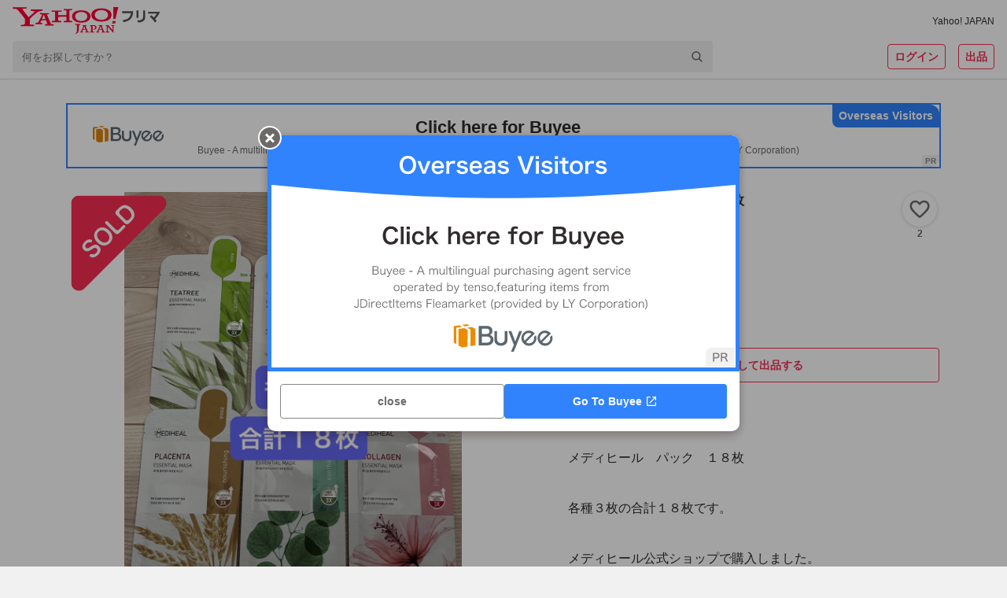

--- FILE ---
content_type: text/html; charset=utf-8
request_url: https://paypayfleamarket.yahoo.co.jp/item/z275671124
body_size: 95575
content:
<!DOCTYPE html><html lang="ja"><head><meta charSet="utf-8"/><meta name="viewport" content="width=device-width,initial-scale=1.0,viewport-fit=cover"/><link rel="apple-touch-icon" href="https://s.yimg.jp/images/paypayfleamarket/common/common/img/Icon180x180.png"/><title>メディヒール　パック　１８枚｜Yahoo!フリマ（旧PayPayフリマ）</title><meta name="description" content="メディヒール　パック　１８枚

各種３枚の合計１８枚です。

メディヒール公式ショップで購入しました。

使用期限は全て２０２６年です。

自宅保管品、気にならない方のご購入よろしくお願い致します。"/><meta name="robots" content="max-image-preview:large"/><meta property="og:title" content="メディヒール　パック　１８枚｜Yahoo!フリマ（旧PayPayフリマ）"/><meta property="og:image" content="https://auctions.c.yimg.jp/images.auctions.yahoo.co.jp/image/dr000/auc0412/users/6cffe7ee2ca0018a2780f66528d51c8a74aef554/i-img900x1200-1701474239923dwku6c.jpg"/><meta property="og:url" content="https://paypayfleamarket.yahoo.co.jp/item/z275671124"/><meta property="og:description" content="メディヒール　パック　１８枚

各種３枚の合計１８枚です。

メディヒール公式ショップで購入しました。

使用期限は全て２０２６年です。

自宅保管品、気にならない方のご購入よろしくお願い致します。"/><meta name="twitter:card" content="summary_large_image"/><meta name="thumbnail" content="https://auctions.c.yimg.jp/images.auctions.yahoo.co.jp/image/dr000/auc0412/users/6cffe7ee2ca0018a2780f66528d51c8a74aef554/i-img900x1200-1701474239923dwku6c.jpg"/><link rel="canonical" href="https://paypayfleamarket.yahoo.co.jp/item/z275671124"/><script type="application/ld+json">[{"@context":"schema.org","@type":"Product","name":"メディヒール　パック　１８枚","image":"https://auctions.c.yimg.jp/images.auctions.yahoo.co.jp/image/dr000/auc0412/users/6cffe7ee2ca0018a2780f66528d51c8a74aef554/i-img900x1200-1701474239923dwku6c.jpg","description":"メディヒール　パック　１８枚\n\n各種３枚の合計１８枚です。\n\nメディヒール公式ショップで購入しました。\n\n使用期限は全て２０２６年です。\n\n自宅保管品、気にならない方のご購入よろしくお願い致します。","offers":{"@type":"Offer","price":2599,"priceCurrency":"JPY","availabilityStarts":"2023-12-01T21:44:05+09:00","availability":"http://schema.org/InStock"}},{"@context":"https://schema.org","@type":"BreadcrumbList","itemListElement":[{"@type":"ListItem","position":1,"name":"コスメ、美容、ヘアケア","item":"https://paypayfleamarket.yahoo.co.jp/category/2501"},{"@type":"ListItem","position":2,"name":"スキンケア、基礎化粧品","item":"https://paypayfleamarket.yahoo.co.jp/category/2501/1752"},{"@type":"ListItem","position":3,"name":"シートマスク","item":"https://paypayfleamarket.yahoo.co.jp/category/2501/1752/46345"}]}]</script><script>
                                (function(w,d,s,l,i){w[l]=w[l]||[];w[l].push({'gtm.start':new Date().getTime(),event:'gtm.js'});
                                var f=d.getElementsByTagName(s)[0],j=d.createElement(s),dl=l!='dataLayer'?'&l='+l:'';
                                j.async=true;j.src='https://www.googletagmanager.com/gtm.js?id='+i+dl;
                                f.parentNode.insertBefore(j,f);})(window,document,'script','dataLayer','GTM-N8TTQHFW');
                            </script><meta name="next-head-count" content="15"/><meta charSet="utf-8"/><meta property="og:type" content="website"/><meta property="og:site_name" content="Yahoo!フリマ"/><meta property="fb:app_id" content="536760186353632"/><meta name="twitter:site" content="@payfleamarket"/><link rel="preload" href="https://s.yimg.jp/images/ds/cl/ds-custom-logger-1.1.0.min.js" as="script"/><link rel="preload" href="https://s.yimg.jp/images/listing/tool/cv/ytag.js" as="script"/><link rel="preload" href="https://s.yimg.jp/images/ds/yas/ual-3.1.0.min.js" as="script"/><script src="https://s.yimg.jp/images/ds/cl/ds-custom-logger-1.1.0.min.js" defer=""></script><link rel="preload stylesheet" href="https://paypayfleamarket.c.yimg.jp/assets/slick/1.8.1/slick.css" as="style"/><link rel="preload stylesheet" href="https://paypayfleamarket.c.yimg.jp/assets/slick/1.8.1/slick-theme.css" as="style"/><noscript data-n-css=""></noscript><script defer="" nomodule="" src="https://paypayfleamarket.c.yimg.jp/assets/1.691.1/_next/static/chunks/polyfills-42372ed130431b0a.js"></script><script src="https://paypayfleamarket.c.yimg.jp/assets/1.691.1/_next/static/chunks/webpack-649099504b886c5c.js" defer=""></script><script src="https://paypayfleamarket.c.yimg.jp/assets/1.691.1/_next/static/chunks/framework-b0ec748c7a4c483a.js" defer=""></script><script src="https://paypayfleamarket.c.yimg.jp/assets/1.691.1/_next/static/chunks/main-a40d62d9a67826bd.js" defer=""></script><script src="https://paypayfleamarket.c.yimg.jp/assets/1.691.1/_next/static/chunks/pages/_app-95b5ba764f233d16.js" defer=""></script><script src="https://paypayfleamarket.c.yimg.jp/assets/1.691.1/_next/static/chunks/9134-76fae9fe58be9e6e.js" defer=""></script><script src="https://paypayfleamarket.c.yimg.jp/assets/1.691.1/_next/static/chunks/3253-8b2a234cfbde60bb.js" defer=""></script><script src="https://paypayfleamarket.c.yimg.jp/assets/1.691.1/_next/static/chunks/4869-34cb120e6491007c.js" defer=""></script><script src="https://paypayfleamarket.c.yimg.jp/assets/1.691.1/_next/static/chunks/6066-e9dde9ac78aa5615.js" defer=""></script><script src="https://paypayfleamarket.c.yimg.jp/assets/1.691.1/_next/static/chunks/2962-0e8d6a3445a1b868.js" defer=""></script><script src="https://paypayfleamarket.c.yimg.jp/assets/1.691.1/_next/static/chunks/5311-932881a52e59631b.js" defer=""></script><script src="https://paypayfleamarket.c.yimg.jp/assets/1.691.1/_next/static/chunks/5562-2aa177c03d2ea515.js" defer=""></script><script src="https://paypayfleamarket.c.yimg.jp/assets/1.691.1/_next/static/chunks/4490-7d914ff6f25112cb.js" defer=""></script><script src="https://paypayfleamarket.c.yimg.jp/assets/1.691.1/_next/static/chunks/8963-60522e2741587d13.js" defer=""></script><script src="https://paypayfleamarket.c.yimg.jp/assets/1.691.1/_next/static/chunks/3043-e28248c2b1fe619c.js" defer=""></script><script src="https://paypayfleamarket.c.yimg.jp/assets/1.691.1/_next/static/chunks/754-43c427cf6d13709e.js" defer=""></script><script src="https://paypayfleamarket.c.yimg.jp/assets/1.691.1/_next/static/chunks/9117-bfc1564f5ed80cc0.js" defer=""></script><script src="https://paypayfleamarket.c.yimg.jp/assets/1.691.1/_next/static/chunks/pages/item/%5BitemId%5D-c70c43f9f76ebc62.js" defer=""></script><script src="https://paypayfleamarket.c.yimg.jp/assets/1.691.1/_next/static/paypayfleamarket-top_1.691.1/_buildManifest.js" defer=""></script><script src="https://paypayfleamarket.c.yimg.jp/assets/1.691.1/_next/static/paypayfleamarket-top_1.691.1/_ssgManifest.js" defer=""></script><style data-styled="" data-styled-version="6.1.6">main{display:block;}/*!sc*/
body{width:100%;margin:0;padding:0;background:#F1F1F1;color:#2F2C2B;font-family:"メイリオ",Meiryo,"ヒラギノ角ゴ Pro W3","Hiragino Kaku Gothic Pro","ＭＳ Ｐゴシック","MS UI Gothic",Helvetica,Arial,sans-serif;letter-spacing:0;line-height:1;-webkit-text-size-adjust:100%;-moz-text-size-adjust:100%;-ms-text-size-adjust:100%;text-size-adjust:100%;touch-action:manipulation;}/*!sc*/
dl{margin:0;padding:0;}/*!sc*/
dt{margin:0;padding:0;}/*!sc*/
dd{margin:0;padding:0;}/*!sc*/
ul{margin:0;padding:0;}/*!sc*/
ol{margin:0;padding:0;}/*!sc*/
li{margin:0;padding:0;}/*!sc*/
pre{margin:0;padding:0;}/*!sc*/
form{margin:0;padding:0;}/*!sc*/
input{margin:0;padding:0;}/*!sc*/
p{margin:0;padding:0;}/*!sc*/
blockquote{margin:0;padding:0;}/*!sc*/
fieldset{margin:0;padding:0;}/*!sc*/
div{margin:0;padding:0;}/*!sc*/
h1{margin:0;padding:0;font-size:100%;font-weight:normal;}/*!sc*/
h2{margin:0;padding:0;font-size:100%;font-weight:normal;}/*!sc*/
h3{margin:0;padding:0;font-size:100%;font-weight:normal;}/*!sc*/
h4{margin:0;padding:0;font-size:100%;font-weight:normal;}/*!sc*/
h5{margin:0;padding:0;font-size:100%;font-weight:normal;}/*!sc*/
h6{margin:0;padding:0;font-size:100%;font-weight:normal;}/*!sc*/
ul li{list-style:none;}/*!sc*/
ol li{list-style:none;}/*!sc*/
caption{text-align:left;}/*!sc*/
table{font-size:100%;}/*!sc*/
pre{font-size:100%;}/*!sc*/
code{font-size:100%;}/*!sc*/
select{font-size:100%;}/*!sc*/
input{font-size:100%;}/*!sc*/
kbd{font-size:100%;}/*!sc*/
var{font-size:100%;}/*!sc*/
ins{font-size:100%;}/*!sc*/
del{font-size:100%;}/*!sc*/
samp{font-size:100%;}/*!sc*/
address{font-weight:normal;font-style:normal;}/*!sc*/
cite{font-weight:normal;font-style:normal;}/*!sc*/
dfn{font-weight:normal;font-style:normal;}/*!sc*/
em{font-weight:normal;font-style:normal;}/*!sc*/
strong{font-weight:normal;font-style:normal;}/*!sc*/
var{font-weight:normal;font-style:normal;}/*!sc*/
th{font-weight:normal;font-style:normal;}/*!sc*/
ins{font-weight:normal;font-style:normal;}/*!sc*/
del{font-weight:normal;font-style:normal;}/*!sc*/
samp{font-weight:normal;font-style:normal;}/*!sc*/
a{-webkit-text-decoration:none;text-decoration:none;color:#2a7bb4;}/*!sc*/
a:link{-webkit-text-decoration:none;text-decoration:none;}/*!sc*/
a img{border:0;}/*!sc*/
img{vertical-align:middle;font-size:0;}/*!sc*/
hr{display:none;}/*!sc*/
fieldset{border:none;}/*!sc*/
legend{display:none;}/*!sc*/
select{font:99%;}/*!sc*/
input{font:99%;}/*!sc*/
textarea{font:99%;}/*!sc*/
textarea{font-size:14px;}/*!sc*/
input{font-family:"メイリオ",Meiryo,"ヒラギノ角ゴ Pro W3","Hiragino Kaku Gothic Pro","ＭＳ Ｐゴシック","MS UI Gothic",Helvetica,Arial,sans-serif;}/*!sc*/
textarea{font-family:"メイリオ",Meiryo,"ヒラギノ角ゴ Pro W3","Hiragino Kaku Gothic Pro","ＭＳ Ｐゴシック","MS UI Gothic",Helvetica,Arial,sans-serif;}/*!sc*/
strong{font-weight:bold;}/*!sc*/
b{font-weight:bold;}/*!sc*/
button{margin:0;padding:0;border:0;border-radius:0;background-color:transparent;background-image:none;outline:0;-webkit-appearance:none;-moz-appearance:none;-ms-appearance:none;appearance:none;font-size:100%;font-family:inherit;line-height:inherit;-webkit-text-decoration:none;text-decoration:none;}/*!sc*/
button:not(:disabled){cursor:pointer;}/*!sc*/
data-styled.g5[id="sc-global-kQNkgi1"]{content:"sc-global-kQNkgi1,"}/*!sc*/
.hyQDKl{margin-top:16px;}/*!sc*/
.kBHdVm{margin-left:4px;}/*!sc*/
.soLrS{margin-bottom:8px;}/*!sc*/
.cNbmMf{display:-webkit-box;display:-webkit-flex;display:-ms-flexbox;display:flex;-webkit-align-items:center;-webkit-box-align:center;-ms-flex-align:center;align-items:center;}/*!sc*/
.hqMGzu{display:-webkit-box;display:-webkit-flex;display:-ms-flexbox;display:flex;margin-left:4px;-webkit-align-items:center;-webkit-box-align:center;-ms-flex-align:center;align-items:center;}/*!sc*/
.jQACaA{display:-webkit-box;display:-webkit-flex;display:-ms-flexbox;display:flex;margin-top:4px;margin-right:8px;-webkit-align-items:center;-webkit-box-align:center;-ms-flex-align:center;align-items:center;}/*!sc*/
.bKLEOZ{margin-right:4px;}/*!sc*/
.fnHomI{display:inline-block;margin-left:8px;}/*!sc*/
.jrAFJi{margin-top:8px;}/*!sc*/
.gyUmyQ{margin-top:24px;}/*!sc*/
.hTNlOV{margin-left:12px;}/*!sc*/
.fyfcLE{display:-webkit-box;display:-webkit-flex;display:-ms-flexbox;display:flex;margin-top:20px;-webkit-box-pack:center;-ms-flex-pack:center;-webkit-justify-content:center;justify-content:center;}/*!sc*/
.KPNxC{margin-left:40px;}/*!sc*/
.fFRorv{margin-bottom:32px;}/*!sc*/
.bWSKWV{margin-top:12px;}/*!sc*/
.ljCoMw{display:-webkit-box;display:-webkit-flex;display:-ms-flexbox;display:flex;margin-top:20px;-webkit-align-items:center;-webkit-box-align:center;-ms-flex-align:center;align-items:center;}/*!sc*/
.jJCSSk{display:-webkit-box;display:-webkit-flex;display:-ms-flexbox;display:flex;margin-top:10px;-webkit-box-flex-wrap:wrap;-webkit-flex-wrap:wrap;-ms-flex-wrap:wrap;flex-wrap:wrap;-webkit-box-pack:center;-ms-flex-pack:center;-webkit-justify-content:center;justify-content:center;}/*!sc*/
data-styled.g6[id="sc-e45a5d26-0"]{content:"AiNWn,hyQDKl,kBHdVm,soLrS,cNbmMf,hqMGzu,jQACaA,bKLEOZ,fnHomI,jrAFJi,gyUmyQ,hTNlOV,fyfcLE,KPNxC,fFRorv,bWSKWV,ljCoMw,jJCSSk,"}/*!sc*/
.FsIvu{width:auto;height:20px;}/*!sc*/
.YwuUf{width:auto;height:34px;}/*!sc*/
data-styled.g7[id="sc-638ea264-0"]{content:"FsIvu,YwuUf,"}/*!sc*/
.kwsPcL{color:#2F2C2B;font-size:12px;font-weight:normal;}/*!sc*/
.gURRPe{color:#0260EA;font-size:12px;font-weight:normal;}/*!sc*/
.jTINGZ{color:#0260EA;font-weight:normal;}/*!sc*/
data-styled.g8[id="sc-b4cd1ba3-0"]{content:"kwsPcL,gURRPe,jTINGZ,"}/*!sc*/
.hMlCVa{color:#F72E52;}/*!sc*/
.bYMkWX{font-size:14px;font-weight:bold;color:#FFF;line-height:1.5;}/*!sc*/
.IlhVC{color:#2F2C2B;}/*!sc*/
.hYouUZ{font-size:12px;font-weight:bold;color:#6C6A69;}/*!sc*/
.jXbYkY{font-size:22px;font-weight:bold;}/*!sc*/
.fkCGnz{font-size:16px;font-weight:bold;}/*!sc*/
.Ikjmq{font-size:28px;font-weight:bold;}/*!sc*/
.kzxcWk{font-size:16px;font-weight:bold;line-height:1.5;}/*!sc*/
.ktMmLd{font-size:16px;}/*!sc*/
.fOpvHZ{font-size:14px;color:#6C6A69;}/*!sc*/
.fiFSeH{font-size:12px;color:#6C6A69;}/*!sc*/
.eIQnyp{font-size:14px;font-weight:bold;}/*!sc*/
.brBTJU{font-size:14px;color:#0260EA;}/*!sc*/
.hidCzX{font-size:14px;}/*!sc*/
.lmVzbl{font-size:14px;color:#2F2C2B;}/*!sc*/
.fLywat{font-size:10px;color:#6C6A69;}/*!sc*/
.kwXfCC{font-size:12px;color:#0260EA;}/*!sc*/
.brGMgq{font-size:14px;font-weight:bold;line-height:1.5;}/*!sc*/
.cfiUPO{font-size:12px;font-weight:bold;color:#6C6A69;line-height:1.5;}/*!sc*/
.hnVNHa{font-size:10px;color:#6C6A69;line-height:1.5;}/*!sc*/
.hIhFNe{font-size:16px;font-weight:bold;color:#2F2C2B;line-height:1.5;}/*!sc*/
.ivTlgQ{font-size:14px;line-height:1.5;}/*!sc*/
.jNpNEm{font-size:12px;line-height:1.5;}/*!sc*/
.jXFDfe{font-size:14px;color:#2F2C2B;line-height:1.5;}/*!sc*/
.flwRMn{font-size:16px;color:#6C6A69;}/*!sc*/
.lniLFg{font-size:14px;font-weight:bold;color:#2F2C2B;line-height:1.5;}/*!sc*/
.kKMWQb{font-size:12px;color:#2F2C2B;}/*!sc*/
.evDACP{font-size:12px;font-weight:bold;}/*!sc*/
data-styled.g9[id="sc-9dbc04ce-0"]{content:"hMlCVa,bYMkWX,IlhVC,hYouUZ,jXbYkY,fkCGnz,Ikjmq,kzxcWk,ktMmLd,fOpvHZ,fiFSeH,eIQnyp,brBTJU,hidCzX,lmVzbl,fLywat,kwXfCC,brGMgq,cfiUPO,hnVNHa,hIhFNe,ivTlgQ,jNpNEm,jXFDfe,flwRMn,lniLFg,kKMWQb,evDACP,"}/*!sc*/
.cJakYb{display:block;overflow:hidden;background:#FFF;padding-bottom:56px;}/*!sc*/
@media (min-width:768px){.cJakYb{padding-bottom:80px;}}/*!sc*/
data-styled.g16[id="sc-386d1b8b-0"]{content:"cJakYb,"}/*!sc*/
.cVRHCJ{height:252px;background:#F1F1F1 left top/cover no-repeat;background-image:url([data-uri]);}/*!sc*/
@media (min-width:768px){.cVRHCJ{height:406px;background-image:url([data-uri]);}}/*!sc*/
data-styled.g19[id="sc-4f51c4fb-0"]{content:"cVRHCJ,"}/*!sc*/
.dFkBMg{display:-webkit-box;display:-webkit-flex;display:-ms-flexbox;display:flex;-webkit-box-pack:center;-ms-flex-pack:center;-webkit-justify-content:center;justify-content:center;max-width:1252px;margin:0 auto;}/*!sc*/
data-styled.g20[id="sc-4f51c4fb-1"]{content:"dFkBMg,"}/*!sc*/
.geEnU{box-sizing:border-box;width:228px;padding:27px 20px 28px;}/*!sc*/
@media (min-width:768px){.geEnU{width:457px;padding:55px 20px 40px;}}/*!sc*/
data-styled.g21[id="sc-4f51c4fb-2"]{content:"geEnU,"}/*!sc*/
.fEgwEd{width:56px;height:56px;}/*!sc*/
@media (min-width:768px){.fEgwEd{width:85px;height:85px;}}/*!sc*/
data-styled.g22[id="sc-4f51c4fb-3"]{content:"fEgwEd,"}/*!sc*/
@media (min-width:768px){.fTjvEs{display:-webkit-box;display:-webkit-flex;display:-ms-flexbox;display:flex;-webkit-align-items:center;-webkit-box-align:center;-ms-flex-align:center;align-items:center;-webkit-box-pack:center;-ms-flex-pack:center;-webkit-justify-content:center;justify-content:center;margin-top:22px;width:417px;height:26px;border-radius:13px;background:#FFF;}}/*!sc*/
data-styled.g23[id="sc-4f51c4fb-4"]{content:"fTjvEs,"}/*!sc*/
.iBNmwN{display:inline-block;width:108px;height:40px;background:url([data-uri]) center/contain no-repeat;vertical-align:top;}/*!sc*/
data-styled.g24[id="sc-4f51c4fb-5"]{content:"iBNmwN,"}/*!sc*/
.jeyyQV{display:inline-block;width:135px;height:40px;background:url(https://paypayfleamarket.c.yimg.jp/assets/1.691.1/_next/static/images/image_googlePlay-1f896043c6f5796b13baf0d38827f4ca.png) center/contain no-repeat;vertical-align:top;}/*!sc*/
data-styled.g25[id="sc-4f51c4fb-6"]{content:"jeyyQV,"}/*!sc*/
.eZgkwR{margin-top:24px;}/*!sc*/
.eZgkwR .sc-4f51c4fb-6{display:none;}/*!sc*/
.eZgkwR .sc-4f51c4fb-5{display:block;}/*!sc*/
data-styled.g26[id="sc-4f51c4fb-7"]{content:"eZgkwR,"}/*!sc*/
.bzqDxR{width:108px;height:108px;margin:10px auto 0 auto;background:url(https://paypayfleamarket.c.yimg.jp/assets/1.691.1/_next/static/images/image_appleQr-5861c783fa2eb9c883d4a8884a7923ee.png) center/contain no-repeat;}/*!sc*/
data-styled.g27[id="sc-4f51c4fb-8"]{content:"bzqDxR,"}/*!sc*/
.NmYRX{width:108px;height:108px;margin:10px auto 0 auto;background:url(https://paypayfleamarket.c.yimg.jp/assets/1.691.1/_next/static/images/image_androidQr-1940021fa8ce6de9bada661b0ac9098b.png) center/contain no-repeat;}/*!sc*/
data-styled.g28[id="sc-4f51c4fb-9"]{content:"NmYRX,"}/*!sc*/
.dXHqrk{width:360px;height:252px;margin-left:-37px;background:left center/360px auto no-repeat;background-image:url(https://paypayfleamarket.c.yimg.jp/assets/1.691.1/_next/static/images/image_phone_sp-8e90543d5c58ae002a99e53f261a8e01.png);}/*!sc*/
@media (min-width:768px){.dXHqrk{width:848px;height:406px;margin-left:-53px;background:left center/848px auto no-repeat;background-image:url(https://paypayfleamarket.c.yimg.jp/assets/1.691.1/_next/static/images/image_phone_pc-43abd5af10a7e82cc4726f511bfc281c.png);}}/*!sc*/
data-styled.g29[id="sc-4f51c4fb-10"]{content:"dXHqrk,"}/*!sc*/
.cQLsvh{display:block;}/*!sc*/
@media (min-width:768px){.cQLsvh{display:none;}}/*!sc*/
data-styled.g30[id="sc-4f51c4fb-11"]{content:"cQLsvh,"}/*!sc*/
.VaxWy{display:none;}/*!sc*/
@media (min-width:768px){.VaxWy{display:block;}}/*!sc*/
data-styled.g31[id="sc-4f51c4fb-12"]{content:"VaxWy,"}/*!sc*/
.jOihKL{background:#F1F1F1;}/*!sc*/
data-styled.g32[id="sc-147f9e02-0"]{content:"jOihKL,"}/*!sc*/
.peJrv{max-width:990px;margin:0 auto;}/*!sc*/
data-styled.g33[id="sc-147f9e02-1"]{content:"peJrv,"}/*!sc*/
.hpBens{padding-left:1em;font-size:12px;line-height:1.5;color:#2F2C2B;text-indent:-1em;}/*!sc*/
data-styled.g34[id="sc-147f9e02-2"]{content:"hpBens,"}/*!sc*/
.FoZya{box-sizing:border-box;padding:24px 16px 32px;margin-bottom:16px;background:#FFF;}/*!sc*/
data-styled.g35[id="sc-147f9e02-3"]{content:"FoZya,"}/*!sc*/
.iPTFXO{display:inline-block;margin-bottom:12px;line-height:1.5;}/*!sc*/
.iPTFXO:not(:last-child){margin-right:20px;}/*!sc*/
data-styled.g36[id="sc-147f9e02-4"]{content:"iPTFXO,"}/*!sc*/
.kKVXxs{display:-webkit-box;display:-webkit-flex;display:-ms-flexbox;display:flex;-webkit-flex-direction:column;-ms-flex-direction:column;flex-direction:column;-webkit-align-items:center;-webkit-box-align:center;-ms-flex-align:center;align-items:center;-webkit-box-pack:center;-ms-flex-pack:center;-webkit-justify-content:center;justify-content:center;}/*!sc*/
@media (min-width:768px){.kKVXxs{-webkit-flex-direction:row;-ms-flex-direction:row;flex-direction:row;}}/*!sc*/
data-styled.g37[id="sc-147f9e02-5"]{content:"kKVXxs,"}/*!sc*/
.joVbUR{display:-webkit-box;display:-webkit-flex;display:-ms-flexbox;display:flex;-webkit-align-items:center;-webkit-box-align:center;-ms-flex-align:center;align-items:center;}/*!sc*/
.sc-147f9e02-6+.sc-147f9e02-6{margin-top:10px;}/*!sc*/
.joVbUR+.joVbUR::before{display:none;content:'';}/*!sc*/
@media (min-width:768px){.sc-147f9e02-6+.sc-147f9e02-6{margin-top:0;}.joVbUR+.joVbUR::before{display:block;margin:0 12px;content:'|';}}/*!sc*/
data-styled.g38[id="sc-147f9e02-6"]{content:"joVbUR,"}/*!sc*/
.jvCitt{display:-webkit-box;display:-webkit-flex;display:-ms-flexbox;display:flex;-webkit-align-items:center;-webkit-box-align:center;-ms-flex-align:center;align-items:center;}/*!sc*/
.jvCitt+.jvCitt::before{display:block;margin:0 12px;content:'|';}/*!sc*/
data-styled.g39[id="sc-147f9e02-7"]{content:"jvCitt,"}/*!sc*/
.fhTVXq{padding:16px;text-align:center;background:#FFF;}/*!sc*/
data-styled.g40[id="sc-147f9e02-8"]{content:"fhTVXq,"}/*!sc*/
.dEwOst{display:-webkit-inline-box;display:-webkit-inline-flex;display:-ms-inline-flexbox;display:inline-flex;-webkit-align-items:center;-webkit-box-align:center;-ms-flex-align:center;align-items:center;margin-bottom:8px;line-height:1.5;}/*!sc*/
.dEwOst:not(:first-child)::before{display:block;width:6px;height:1px;margin:0 8px;content:'';background:#2F2C2B;}/*!sc*/
data-styled.g41[id="sc-147f9e02-9"]{content:"dEwOst,"}/*!sc*/
.byOeWW{display:block;width:24px;height:24px;margin-left:16px;background:url([data-uri]) center/contain no-repeat;}/*!sc*/
.lojWJd{display:block;width:24px;height:24px;margin-left:16px;background:url([data-uri]) center/contain no-repeat;}/*!sc*/
.FZYHB{display:block;width:28px;height:24px;margin-left:16px;background:url([data-uri]) center/contain no-repeat;}/*!sc*/
data-styled.g42[id="sc-147f9e02-10"]{content:"byOeWW,lojWJd,FZYHB,"}/*!sc*/
.KUdME{width:44px;height:44px;border:solid 1px #D9D9D9;border-radius:50%;background:url(https://displayname-pctr.c.yimg.jp/d/display-name/33dbe491def29e435324653629db57a47d5299deeef0f8fa7e39b7aecf3bd3fb.jpg?tag=20231107115145) center/cover;box-sizing:border-box;overflow:hidden;}/*!sc*/
data-styled.g43[id="sc-31ae28e7-0"]{content:"KUdME,"}/*!sc*/
.jeZqMJ{box-sizing:border-box;display:-webkit-inline-box;display:-webkit-inline-flex;display:-ms-inline-flexbox;display:inline-flex;-webkit-align-items:center;-webkit-box-align:center;-ms-flex-align:center;align-items:center;-webkit-box-pack:center;-ms-flex-pack:center;-webkit-justify-content:center;justify-content:center;width:auto;height:32px;padding:0 8px;margin:0;line-height:1.5;color:#6C6A69;vertical-align:top;background:#FFF;border:1px solid #878685;border-radius:4px;}/*!sc*/
.jeZqMJ:disabled{color:#878685;cursor:default;border:1px solid #D9D9D9;}/*!sc*/
.feXyhO{box-sizing:border-box;display:-webkit-inline-box;display:-webkit-inline-flex;display:-ms-inline-flexbox;display:inline-flex;-webkit-align-items:center;-webkit-box-align:center;-ms-flex-align:center;align-items:center;-webkit-box-pack:center;-ms-flex-pack:center;-webkit-justify-content:center;justify-content:center;width:auto;height:32px;padding:0 8px;margin:0 0 0 16px;line-height:1.5;color:#6C6A69;vertical-align:top;background:#FFF;border:1px solid #878685;border-radius:4px;}/*!sc*/
.feXyhO:disabled{color:#878685;cursor:default;border:1px solid #D9D9D9;}/*!sc*/
.czAPGX{box-sizing:border-box;display:-webkit-inline-box;display:-webkit-inline-flex;display:-ms-inline-flexbox;display:inline-flex;-webkit-align-items:center;-webkit-box-align:center;-ms-flex-align:center;align-items:center;-webkit-box-pack:center;-ms-flex-pack:center;-webkit-justify-content:center;justify-content:center;width:100%;height:44px;padding:0 8px;margin:0;line-height:1.5;color:#6C6A69;vertical-align:top;background:#FFF;border:1px solid #878685;border-radius:4px;}/*!sc*/
.czAPGX:disabled{color:#878685;cursor:default;border:1px solid #D9D9D9;}/*!sc*/
.eFdRAi{box-sizing:border-box;display:-webkit-inline-box;display:-webkit-inline-flex;display:-ms-inline-flexbox;display:inline-flex;-webkit-align-items:center;-webkit-box-align:center;-ms-flex-align:center;align-items:center;-webkit-box-pack:center;-ms-flex-pack:center;-webkit-justify-content:center;justify-content:center;width:auto;height:32px;padding:0 8px;margin:0;line-height:1.5;color:#6C6A69;vertical-align:top;cursor:pointer;background:#FFF;border:1px solid #878685;border-radius:4px;}/*!sc*/
.eFdRAi:disabled{color:#878685;cursor:default;border:1px solid #D9D9D9;}/*!sc*/
.cAygJK{box-sizing:border-box;display:-webkit-inline-box;display:-webkit-inline-flex;display:-ms-inline-flexbox;display:inline-flex;-webkit-align-items:center;-webkit-box-align:center;-ms-flex-align:center;align-items:center;-webkit-box-pack:center;-ms-flex-pack:center;-webkit-justify-content:center;justify-content:center;width:100%;height:32px;padding:0 8px;margin:0;line-height:1.5;color:#6C6A69;vertical-align:top;background:#FFF;border:1px solid #878685;border-radius:4px;}/*!sc*/
.cAygJK:disabled{color:#878685;cursor:default;border:1px solid #D9D9D9;}/*!sc*/
data-styled.g45[id="sc-22f53421-0"]{content:"jeZqMJ,feXyhO,czAPGX,eFdRAi,cAygJK,"}/*!sc*/
.iRpyaH{color:#FFF;background:#F72E52;border:none;}/*!sc*/
.iRpyaH:disabled{color:#878685;cursor:default;background:#EBEBEB;border:none;}/*!sc*/
data-styled.g46[id="sc-22f53421-1"]{content:"iRpyaH,"}/*!sc*/
.hXoYhe{background:transparent;color:#F72E52;border:solid 1px #F72E52;}/*!sc*/
.hXoYhe:disabled{color:#878685;cursor:default;border:1px solid #D9D9D9;}/*!sc*/
data-styled.g47[id="sc-22f53421-2"]{content:"hXoYhe,"}/*!sc*/
.kwemez{border-radius:calc(32px / 2);}/*!sc*/
.kwemez:disabled{color:#878685;cursor:default;border:1px solid #D9D9D9;}/*!sc*/
data-styled.g48[id="sc-22f53421-3"]{content:"kwemez,"}/*!sc*/
.fnUzpZ{background:transparent;color:#F72E52;border:none;}/*!sc*/
.fnUzpZ:disabled{color:#878685;cursor:default;border:none;}/*!sc*/
data-styled.g49[id="sc-22f53421-4"]{content:"fnUzpZ,"}/*!sc*/
.jIyGRp{font-size:14px;font-weight:bold;}/*!sc*/
data-styled.g50[id="sc-22f53421-5"]{content:"jIyGRp,"}/*!sc*/
.ldvBfW{-webkit-flex-shrink:1;-ms-flex-negative:1;flex-shrink:1;margin-right:4px;}/*!sc*/
data-styled.g51[id="sc-22f53421-6"]{content:"ldvBfW,"}/*!sc*/
.cSHSnK{width:100%;}/*!sc*/
data-styled.g53[id="sc-22f53421-8"]{content:"cSHSnK,"}/*!sc*/
.ljpkMF{display:-webkit-inline-box;display:-webkit-inline-flex;display:-ms-inline-flexbox;display:inline-flex;-webkit-align-items:center;-webkit-box-align:center;-ms-flex-align:center;align-items:center;-webkit-box-pack:center;-ms-flex-pack:center;-webkit-justify-content:center;justify-content:center;}/*!sc*/
data-styled.g65[id="sc-c08b93fb-0"]{content:"ljpkMF,"}/*!sc*/
.kEXhGy{display:none;}/*!sc*/
@media (min-width:768px){.kEXhGy{display:block;}}/*!sc*/
data-styled.g75[id="sc-c08b93fb-10"]{content:"kEXhGy,"}/*!sc*/
.iWESlP{display:-webkit-box;display:-webkit-flex;display:-ms-flexbox;display:flex;-webkit-align-items:center;-webkit-box-align:center;-ms-flex-align:center;align-items:center;-webkit-box-pack:center;-ms-flex-pack:center;-webkit-justify-content:center;justify-content:center;width:100%;height:40px;font-size:14px;}/*!sc*/
@media (min-width:768px){.iWESlP{display:-webkit-inline-box;display:-webkit-inline-flex;display:-ms-inline-flexbox;display:inline-flex;width:auto;height:auto;font-size:12px;}}/*!sc*/
data-styled.g76[id="sc-d4c922d-0"]{content:"iWESlP,"}/*!sc*/
.fBlUHk{display:block;width:24px;height:24px;margin-right:4px;}/*!sc*/
data-styled.g77[id="sc-d4c922d-1"]{content:"fBlUHk,"}/*!sc*/
.hOdiA-d{display:-webkit-box;display:-webkit-flex;display:-ms-flexbox;display:flex;-webkit-box-pack:center;-ms-flex-pack:center;-webkit-justify-content:center;justify-content:center;-webkit-align-items:center;-webkit-box-align:center;-ms-flex-align:center;align-items:center;width:100%;height:40px;font-size:14px;}/*!sc*/
@media (min-width:768px){.hOdiA-d{display:-webkit-inline-box;display:-webkit-inline-flex;display:-ms-inline-flexbox;display:inline-flex;width:auto;height:auto;font-size:12px;}}/*!sc*/
data-styled.g78[id="sc-f1c68192-0"]{content:"hOdiA-d,"}/*!sc*/
.IyYUy{display:block;width:24px;height:24px;margin-right:4px;}/*!sc*/
data-styled.g79[id="sc-f1c68192-1"]{content:"IyYUy,"}/*!sc*/
.deIQTx{position:relative;display:-webkit-box;display:-webkit-flex;display:-ms-flexbox;display:flex;-webkit-flex-direction:column;-ms-flex-direction:column;flex-direction:column;-webkit-align-items:start;-webkit-box-align:start;-ms-flex-align:start;align-items:start;width:100%;}/*!sc*/
@media (min-width:768px){.deIQTx{max-width:890px;margin-top:8px;}}/*!sc*/
data-styled.g80[id="sc-fddd938d-0"]{content:"deIQTx,"}/*!sc*/
.bwInbd{position:relative;z-index:20;display:-webkit-box;display:-webkit-flex;display:-ms-flexbox;display:flex;width:100%;background:#F1F1F1;border-radius:4px;}/*!sc*/
data-styled.g81[id="sc-fddd938d-1"]{content:"bwInbd,"}/*!sc*/
.dKeMhI{box-sizing:border-box;width:100%;height:40px;padding:0 40px 0 12px;margin:0;-webkit-appearance:none;-moz-appearance:none;-ms-appearance:none;appearance:none;background:none;border:none;outline:0;}/*!sc*/
.dKeMhI::-webkit-search-results-button{-webkit-appearance:none;-moz-appearance:none;-ms-appearance:none;appearance:none;}/*!sc*/
.dKeMhI::-webkit-search-cancel-button{width:10px;height:10px;-webkit-appearance:none;-moz-appearance:none;-ms-appearance:none;appearance:none;background:url([data-uri]) no-repeat center/14px;}/*!sc*/
.dKeMhI::-webkit-input-placeholder{padding-top:0.2em;font-size:13px;}/*!sc*/
.dKeMhI::-moz-placeholder{padding-top:0.2em;font-size:13px;}/*!sc*/
.dKeMhI:-ms-input-placeholder{padding-top:0.2em;font-size:13px;}/*!sc*/
.dKeMhI::placeholder{padding-top:0.2em;font-size:13px;}/*!sc*/
data-styled.g82[id="sc-fddd938d-2"]{content:"dKeMhI,"}/*!sc*/
.kOWuDi{position:absolute;top:0;right:0;width:40px;height:40px;cursor:pointer;background:none;border:none;}/*!sc*/
data-styled.g83[id="sc-fddd938d-3"]{content:"kOWuDi,"}/*!sc*/
.dgFRno{display:-webkit-box;display:-webkit-flex;display:-ms-flexbox;display:flex;width:100%;margin-top:6px;}/*!sc*/
@media (min-width:768px){.dgFRno{display:none;}}/*!sc*/
data-styled.g84[id="sc-fddd938d-4"]{content:"dgFRno,"}/*!sc*/
.kRkSlR{width:50%;list-style:none;}/*!sc*/
.kRkSlR:first-child{border-right:1px solid #D9D9D9;}/*!sc*/
@media (min-width:768px){.kRkSlR{width:auto;}.kRkSlR:first-child{margin-right:16px;border-right:1px solid #D9D9D9;border-right:none;}}/*!sc*/
data-styled.g85[id="sc-fddd938d-5"]{content:"kRkSlR,"}/*!sc*/
.jUIVTE{display:block;text-align:center;background:#F1F1F1;}/*!sc*/
@media (min-width:768px){.jUIVTE{display:none;}}/*!sc*/
data-styled.g86[id="sc-62b2e6ea-0"]{content:"jUIVTE,"}/*!sc*/
.biAXJN{width:100%;max-width:320px;height:auto;}/*!sc*/
data-styled.g87[id="sc-62b2e6ea-1"]{content:"biAXJN,"}/*!sc*/
.iEhqLZ{position:relative;box-sizing:border-box;display:block;padding:12px;overflow:hidden;background:#FFF;outline:2px solid #3083FD;border-radius:8px;}/*!sc*/
.iEhqLZ::before{position:absolute;right:0;bottom:0;display:-webkit-box;display:-webkit-flex;display:-ms-flexbox;display:flex;padding:0 4px;font-size:10px;font-weight:600;line-height:1.5;color:#878685;content:'PR';background:#F1F1F1;}/*!sc*/
@media (min-width:768px){.iEhqLZ{display:-webkit-box;display:-webkit-flex;display:-ms-flexbox;display:flex;padding:12px 32px;border-radius:12px;}}/*!sc*/
data-styled.g89[id="sc-28818f93-1"]{content:"iEhqLZ,"}/*!sc*/
.fGUwcV{display:block;width:100%;}/*!sc*/
@media (min-width:768px){.fGUwcV{display:-webkit-box;display:-webkit-flex;display:-ms-flexbox;display:flex;gap:32px;-webkit-align-items:center;-webkit-box-align:center;-ms-flex-align:center;align-items:center;}}/*!sc*/
data-styled.g90[id="sc-28818f93-2"]{content:"fGUwcV,"}/*!sc*/
.bVPDLB{-webkit-flex-shrink:0;-ms-flex-negative:0;flex-shrink:0;width:56px;height:14px;}/*!sc*/
@media (min-width:768px){.bVPDLB{width:90px;height:25px;}}/*!sc*/
data-styled.g91[id="sc-28818f93-3"]{content:"bVPDLB,"}/*!sc*/
.hMcCo{-webkit-box-flex:1;-webkit-flex-grow:1;-ms-flex-positive:1;flex-grow:1;}/*!sc*/
@media (min-width:768px){.hMcCo{text-align:center;}}/*!sc*/
data-styled.g92[id="sc-28818f93-4"]{content:"hMcCo,"}/*!sc*/
.gjulKw{margin-top:4px;font-size:16px;font-weight:600;line-height:1.5;color:#2F2C2B;}/*!sc*/
@media (min-width:768px){.gjulKw{margin:0;font-size:22px;}}/*!sc*/
data-styled.g93[id="sc-28818f93-5"]{content:"gjulKw,"}/*!sc*/
.hrwcjA{margin-top:4px;font-size:10px;line-height:1.5;color:#6C6A69;}/*!sc*/
@media (min-width:768px){.hrwcjA{font-size:12px;}}/*!sc*/
data-styled.g94[id="sc-28818f93-6"]{content:"hrwcjA,"}/*!sc*/
.bGBoNI{position:absolute;top:0;right:0;-webkit-flex-shrink:0;-ms-flex-negative:0;flex-shrink:0;}/*!sc*/
@media (min-width:768px){.bGBoNI{position:static;margin-top:-12px;margin-right:-32px;}}/*!sc*/
data-styled.g95[id="sc-28818f93-7"]{content:"bGBoNI,"}/*!sc*/
.glDTRH{padding:4px 8px;background:#3083FD;border-bottom-left-radius:8px;}/*!sc*/
data-styled.g96[id="sc-28818f93-8"]{content:"glDTRH,"}/*!sc*/
.gDhxIA{position:absolute;top:50%;right:auto;bottom:auto;left:50%;width:90%;max-width:300px;padding:0;overflow:visible;background:#FFF;border:0;border-radius:10px;outline:none;box-shadow:0 6px 12px rgba(41,25,25,0.24),0 0 12px rgba(41,25,25,0.12);-webkit-transform:translate(-50%,-50%);-moz-transform:translate(-50%,-50%);-ms-transform:translate(-50%,-50%);transform:translate(-50%,-50%);}/*!sc*/
@media (min-width:768px){.gDhxIA{width:90%;max-width:600px;}}/*!sc*/
data-styled.g97[id="sc-f2b59d37-0"]{content:"gDhxIA,"}/*!sc*/
.iNmrnL{display:-webkit-box;display:-webkit-flex;display:-ms-flexbox;display:flex;-webkit-flex-direction:column;-ms-flex-direction:column;flex-direction:column;margin-top:40px;}/*!sc*/
@media (min-width:768px){.iNmrnL{margin-left:0;}}/*!sc*/
data-styled.g110[id="sc-617b9d12-0"]{content:"iNmrnL,"}/*!sc*/
.etfHZJ{margin-left:16px;}/*!sc*/
@media (min-width:768px){.etfHZJ{margin-left:0;}}/*!sc*/
data-styled.g111[id="sc-617b9d12-1"]{content:"etfHZJ,"}/*!sc*/
.elloht{box-sizing:border-box;display:-webkit-box;display:-webkit-flex;display:-ms-flexbox;display:flex;gap:8px 20px;width:100vw;padding:0 16px;margin-top:12px;overflow-x:scroll;white-space:nowrap;}/*!sc*/
@media (min-width:768px){.elloht{-webkit-box-flex-wrap:wrap;-webkit-flex-wrap:wrap;-ms-flex-wrap:wrap;flex-wrap:wrap;width:auto;padding:0;overflow-x:visible;}}/*!sc*/
data-styled.g112[id="sc-617b9d12-2"]{content:"elloht,"}/*!sc*/
.ePzMsl{display:-webkit-inline-box;display:-webkit-inline-flex;display:-ms-inline-flexbox;display:inline-flex;-webkit-align-items:center;-webkit-box-align:center;-ms-flex-align:center;align-items:center;min-height:16px;padding:1px 4px;font-size:10px;font-weight:bold;color:#6C6A69;background:#E7E7E7;border-radius:0;}/*!sc*/
data-styled.g115[id="sc-493a3b4e-0"]{content:"ePzMsl,"}/*!sc*/
.cfbDxI{display:-webkit-inline-box;display:-webkit-inline-flex;display:-ms-inline-flexbox;display:inline-flex;-webkit-align-items:center;-webkit-box-align:center;-ms-flex-align:center;align-items:center;line-height:1.2;cursor:pointer;}/*!sc*/
data-styled.g116[id="sc-cb938368-0"]{content:"cfbDxI,"}/*!sc*/
.bBsALH{margin-right:4px;}/*!sc*/
data-styled.g117[id="sc-cb938368-1"]{content:"bBsALH,"}/*!sc*/
.esSfTA{box-sizing:border-box;display:-webkit-box;display:-webkit-flex;display:-ms-flexbox;display:flex;-webkit-align-items:center;-webkit-box-align:center;-ms-flex-align:center;align-items:center;width:100%;padding:8px 16px;margin:0;background:#EEF5FF;border:1px solid #3083FD;border-radius:4px;}/*!sc*/
.fEJTFG{box-sizing:border-box;display:-webkit-box;display:-webkit-flex;display:-ms-flexbox;display:flex;-webkit-align-items:center;-webkit-box-align:center;-ms-flex-align:center;align-items:center;width:100%;padding:8px 16px;margin:0;background:#FFF9E1;border:1px solid #D7AF0D;border-radius:4px;}/*!sc*/
.jSiQNs{box-sizing:border-box;display:-webkit-box;display:-webkit-flex;display:-ms-flexbox;display:flex;-webkit-align-items:center;-webkit-box-align:center;-ms-flex-align:center;align-items:center;width:100%;padding:8px 16px;margin:8px 0 0 0;background:#EEF5FF;border:1px solid #3083FD;border-radius:4px;}/*!sc*/
.hrxHrO{box-sizing:border-box;display:-webkit-box;display:-webkit-flex;display:-ms-flexbox;display:flex;-webkit-align-items:center;-webkit-box-align:center;-ms-flex-align:center;align-items:center;width:100%;padding:8px 16px;margin:8px 0 0 0;background:#FFF9E1;border:1px solid #D7AF0D;border-radius:4px;}/*!sc*/
.bFXYZT{box-sizing:border-box;display:-webkit-box;display:-webkit-flex;display:-ms-flexbox;display:flex;-webkit-align-items:center;-webkit-box-align:center;-ms-flex-align:center;align-items:center;width:100%;padding:8px 16px;margin:8px 0 0 0;background:#F7F7FA;border:1px solid none;border-radius:4px;}/*!sc*/
.fhKaoU{box-sizing:border-box;display:-webkit-box;display:-webkit-flex;display:-ms-flexbox;display:flex;-webkit-align-items:center;-webkit-box-align:center;-ms-flex-align:center;align-items:center;width:100%;padding:8px 16px;margin:8px 0 0 0;background:#FFF8F0;border:1px solid none;border-radius:4px;}/*!sc*/
data-styled.g147[id="sc-47e21faf-0"]{content:"esSfTA,fEJTFG,jSiQNs,hrxHrO,bFXYZT,fhKaoU,"}/*!sc*/
.bWCoqR{-webkit-flex-shrink:0;-ms-flex-negative:0;flex-shrink:0;width:28px;height:auto;}/*!sc*/
data-styled.g148[id="sc-47e21faf-1"]{content:"bWCoqR,"}/*!sc*/
.fTuhYZ{-webkit-box-flex:1;-webkit-flex-grow:1;-ms-flex-positive:1;flex-grow:1;margin-left:8px;text-align:left;}/*!sc*/
data-styled.g149[id="sc-47e21faf-2"]{content:"fTuhYZ,"}/*!sc*/
.imTqqK{-webkit-flex-shrink:0;-ms-flex-negative:0;flex-shrink:0;margin-left:8px;}/*!sc*/
data-styled.g150[id="sc-47e21faf-3"]{content:"imTqqK,"}/*!sc*/
.gAnYxV{text-align:center;}/*!sc*/
data-styled.g155[id="sc-10795f37-0"]{content:"gAnYxV,"}/*!sc*/
.cCFIgX{display:-webkit-box;display:-webkit-flex;display:-ms-flexbox;display:flex;-webkit-box-pack:justify;-webkit-justify-content:space-between;justify-content:space-between;}/*!sc*/
data-styled.g156[id="sc-10795f37-1"]{content:"cCFIgX,"}/*!sc*/
.bpDTPJ{position:relative;display:-webkit-box;display:-webkit-flex;display:-ms-flexbox;display:flex;-webkit-align-items:center;-webkit-box-align:center;-ms-flex-align:center;align-items:center;-webkit-box-pack:center;-ms-flex-pack:center;-webkit-justify-content:center;justify-content:center;width:calc(50% - 8px);overflow:visible;}/*!sc*/
data-styled.g157[id="sc-10795f37-2"]{content:"bpDTPJ,"}/*!sc*/
.irUOlv{display:inline-block;margin-right:10px;color:#2F2C2B;}/*!sc*/
data-styled.g164[id="sc-4bea7d30-0"]{content:"irUOlv,"}/*!sc*/
.bwDGej{display:inline-block;}/*!sc*/
@media (min-width:768px){.bwDGej{display:none;}}/*!sc*/
data-styled.g165[id="sc-4bea7d30-1"]{content:"bwDGej,"}/*!sc*/
.ccjDcI{display:none;}/*!sc*/
@media (min-width:768px){.ccjDcI{display:inline-block;}}/*!sc*/
data-styled.g166[id="sc-4bea7d30-2"]{content:"ccjDcI,"}/*!sc*/
.eQmfMO{box-sizing:border-box;display:-webkit-inline-box;display:-webkit-inline-flex;display:-ms-inline-flexbox;display:inline-flex;-webkit-align-items:center;-webkit-box-align:center;-ms-flex-align:center;align-items:center;-webkit-box-pack:center;-ms-flex-pack:center;-webkit-justify-content:center;justify-content:center;margin:4px;background:#FFF;border:solid 1px #D9D9D9;border-radius:4px;max-width:calc(100% - (4px * 2));height:29px;padding:4px 8px;}/*!sc*/
data-styled.g169[id="sc-b4bcfbc3-0"]{content:"eQmfMO,"}/*!sc*/
.bhpyNX{overflow:hidden;font-size:14px;line-height:1.5;color:#2F2C2B;white-space:nowrap;text-overflow:ellipsis;}/*!sc*/
data-styled.g170[id="sc-b4bcfbc3-1"]{content:"bhpyNX,"}/*!sc*/
.kNjpfk{overflow:hidden;}/*!sc*/
data-styled.g173[id="sc-cfa279da-0"]{content:"kNjpfk,"}/*!sc*/
.kOgXay{margin:-4px;}/*!sc*/
data-styled.g174[id="sc-cfa279da-1"]{content:"kOgXay,"}/*!sc*/
.etYXTC{box-sizing:border-box;display:-webkit-box;display:-webkit-flex;display:-ms-flexbox;display:flex;padding:0;-webkit-box-flex-wrap:wrap;-webkit-flex-wrap:wrap;-ms-flex-wrap:wrap;flex-wrap:wrap;overflow-x:hidden;}/*!sc*/
@media (min-width:768px){.etYXTC{padding:0;}}/*!sc*/
data-styled.g175[id="sc-cfa279da-2"]{content:"etYXTC,"}/*!sc*/
.gFkqVb{display:none;}/*!sc*/
@media (min-width:768px){.gFkqVb{position:static;display:block;padding:0;border:none;}}/*!sc*/
data-styled.g181[id="sc-fe5255d5-1"]{content:"gFkqVb,"}/*!sc*/
.konlDE{position:fixed;bottom:0;left:0;z-index:10;box-sizing:border-box;width:100%;padding:16px;padding-bottom:calc(16px + env(safe-area-inset-bottom));background:#FFF;-webkit-backdrop-filter:blur(50px);backdrop-filter:blur(50px);border-top:1px solid #D9D9D9;}/*!sc*/
@media (min-width:768px){.konlDE{display:none;}}/*!sc*/
data-styled.g182[id="sc-fe5255d5-2"]{content:"konlDE,"}/*!sc*/
.jMcMuE{display:table;width:100%;border-spacing:0;border-collapse:collapse;background:#FFF;}/*!sc*/
data-styled.g189[id="sc-643cedae-0"]{content:"jMcMuE,"}/*!sc*/
.hfbDBk{line-height:1.2;border-top:1px solid #D9D9D9;border-bottom:1px solid #D9D9D9;}/*!sc*/
data-styled.g190[id="sc-643cedae-1"]{content:"hfbDBk,"}/*!sc*/
.gxUXwx{width:1%;padding:8px 0;text-align:left;white-space:nowrap;}/*!sc*/
data-styled.g191[id="sc-643cedae-2"]{content:"gxUXwx,"}/*!sc*/
.cTqnMh{padding:8px 0 8px 16px;}/*!sc*/
data-styled.g192[id="sc-643cedae-3"]{content:"cTqnMh,"}/*!sc*/
.bVxhBG{display:inline-block;margin-right:0.5em;}/*!sc*/
.bVxhBG:not(:first-child)::before{color:#2F2C2B;content:'> ';}/*!sc*/
data-styled.g193[id="sc-643cedae-4"]{content:"bVxhBG,"}/*!sc*/
.jCGoEI{position:relative;}/*!sc*/
data-styled.g196[id="sc-b6e89130-0"]{content:"jCGoEI,"}/*!sc*/
.kiDJAk{position:relative;max-height:18em;overflow-y:hidden;font-size:14px;line-height:2;white-space:pre-line;word-break:break-all;}/*!sc*/
data-styled.g197[id="sc-b6e89130-1"]{content:"kiDJAk,"}/*!sc*/
.gFgKwP{display:none;width:100%;padding-top:16px;text-align:center;background:#FFF;}/*!sc*/
data-styled.g198[id="sc-b6e89130-2"]{content:"gFgKwP,"}/*!sc*/
.jmIWEp{margin-bottom:4px;word-break:break-all;line-height:1.4;font-weight:bold;font-size:16px;}/*!sc*/
data-styled.g200[id="sc-7b08a9bb-0"]{content:"jmIWEp,"}/*!sc*/
.bkHJYg{display:-webkit-box;display:-webkit-flex;display:-ms-flexbox;display:flex;-webkit-align-items:center;-webkit-box-align:center;-ms-flex-align:center;align-items:center;padding:8px 0;background:#FFF;border-bottom:1px solid #D9D9D9;}/*!sc*/
data-styled.g264[id="sc-62f4c6a9-0"]{content:"bkHJYg,"}/*!sc*/
.bOVcdT{padding-left:16px;word-break:break-all;}/*!sc*/
data-styled.g265[id="sc-62f4c6a9-1"]{content:"bOVcdT,"}/*!sc*/
.bUczJ{display:-webkit-box;display:-webkit-flex;display:-ms-flexbox;display:flex;-webkit-align-items:center;-webkit-box-align:center;-ms-flex-align:center;align-items:center;}/*!sc*/
data-styled.g268[id="sc-6885ea26-0"]{content:"bUczJ,"}/*!sc*/
.jytNYh{display:-webkit-box;display:-webkit-flex;display:-ms-flexbox;display:flex;-webkit-align-items:center;-webkit-box-align:center;-ms-flex-align:center;align-items:center;}/*!sc*/
data-styled.g271[id="sc-368024b-2"]{content:"jytNYh,"}/*!sc*/
.dGMdYy{-webkit-flex-shrink:0;-ms-flex-negative:0;flex-shrink:0;}/*!sc*/
data-styled.g272[id="sc-368024b-3"]{content:"dGMdYy,"}/*!sc*/
.itLtFf{fill:#3083FD;}/*!sc*/
data-styled.g273[id="sc-368024b-4"]{content:"itLtFf,"}/*!sc*/
.kDifBZ{margin-left:2px;color:#2F2C2B;font-size:12px;}/*!sc*/
data-styled.g274[id="sc-368024b-5"]{content:"kDifBZ,"}/*!sc*/
.csvvro{line-height:10px;}/*!sc*/
data-styled.g275[id="sc-a4717d6d-0"]{content:"csvvro,"}/*!sc*/
.ijyROn{display:inline-block;position:relative;width:10px;height:10px;margin-right:3px;}/*!sc*/
.ijyROn:last-of-type{margin-right:0;}/*!sc*/
.ijyROn:before,.ijyROn:after{content:'';position:absolute;width:10px;height:10px;}/*!sc*/
.ijyROn:before{background:url([data-uri]) left/10px no-repeat;}/*!sc*/
.ijyROn:after{width:10px;background:url([data-uri]) left/10px no-repeat;}/*!sc*/
data-styled.g276[id="sc-a4717d6d-1"]{content:"ijyROn,"}/*!sc*/
.jZNpIk >table{margin:16px auto!important;}/*!sc*/
.jZNpIk >br{display:none;}/*!sc*/
data-styled.g325[id="sc-df40e627-1"]{content:"jZNpIk,"}/*!sc*/
.jvuqQR{background:#FFF;border-bottom:1px solid #D9D9D9;}/*!sc*/
data-styled.g326[id="sc-79e8ac71-0"]{content:"jvuqQR,"}/*!sc*/
.bKliak{box-sizing:border-box;width:100%;max-width:1320px;padding:0 10px;margin:0 auto;}/*!sc*/
@media (min-width:768px){.bKliak{padding:8px 16px;}}/*!sc*/
data-styled.g327[id="sc-79e8ac71-1"]{content:"bKliak,"}/*!sc*/
.cTIuRH{display:-webkit-box;display:-webkit-flex;display:-ms-flexbox;display:flex;-webkit-align-items:center;-webkit-box-align:center;-ms-flex-align:center;align-items:center;-webkit-box-pack:justify;-webkit-justify-content:space-between;justify-content:space-between;min-height:36px;}/*!sc*/
data-styled.g328[id="sc-79e8ac71-2"]{content:"cTIuRH,"}/*!sc*/
.icwWuq{display:-webkit-box;display:-webkit-flex;display:-ms-flexbox;display:flex;-webkit-align-items:center;-webkit-box-align:center;-ms-flex-align:center;align-items:center;}/*!sc*/
data-styled.g329[id="sc-79e8ac71-3"]{content:"icwWuq,"}/*!sc*/
.fHPyIf{display:none;}/*!sc*/
@media (min-width:768px){.fHPyIf{display:inline;}}/*!sc*/
data-styled.g330[id="sc-79e8ac71-4"]{content:"fHPyIf,"}/*!sc*/
.dcQGPF{display:block;margin:8px 0;}/*!sc*/
@media (min-width:768px){.dcQGPF{display:none;}}/*!sc*/
data-styled.g334[id="sc-79e8ac71-8"]{content:"dcQGPF,"}/*!sc*/
.iepCpu{display:none;}/*!sc*/
@media (min-width:768px){.iepCpu{display:inline;}}/*!sc*/
data-styled.g335[id="sc-79e8ac71-9"]{content:"iepCpu,"}/*!sc*/
.jiOEwJ{display:block;}/*!sc*/
@media (min-width:768px){.jiOEwJ{display:none;}}/*!sc*/
data-styled.g339[id="sc-79e8ac71-13"]{content:"jiOEwJ,"}/*!sc*/
.irRdpG{display:none;}/*!sc*/
@media (min-width:768px){.irRdpG{display:block;}}/*!sc*/
data-styled.g340[id="sc-79e8ac71-14"]{content:"irRdpG,"}/*!sc*/
.jHucjy{display:-webkit-box;display:-webkit-flex;display:-ms-flexbox;display:flex;-webkit-align-items:center;-webkit-box-align:center;-ms-flex-align:center;align-items:center;-webkit-box-pack:justify;-webkit-justify-content:space-between;justify-content:space-between;width:100%;}/*!sc*/
data-styled.g341[id="sc-79e8ac71-15"]{content:"jHucjy,"}/*!sc*/
.jBvSV{display:none;-webkit-flex-shrink:0;-ms-flex-negative:0;flex-shrink:0;margin-left:8px;}/*!sc*/
@media (min-width:768px){.jBvSV{display:block;margin:8px 0 0 32px;}}/*!sc*/
data-styled.g342[id="sc-79e8ac71-16"]{content:"jBvSV,"}/*!sc*/
.kMexOt{background:#FFF;}/*!sc*/
data-styled.g352[id="sc-ea794930-0"]{content:"kMexOt,"}/*!sc*/
.bPwzBk{position:relative;padding-right:24px;}/*!sc*/
.bPwzBk::after{position:absolute;top:50%;right:16px;width:16px;height:16px;margin-top:-8px;content:'';background:url([data-uri]) center/16px no-repeat;}/*!sc*/
data-styled.g353[id="sc-ea794930-1"]{content:"bPwzBk,"}/*!sc*/
.yVWwR{display:-webkit-box;display:-webkit-flex;display:-ms-flexbox;display:flex;-webkit-flex:1;-ms-flex:1;flex:1;-webkit-align-items:center;-webkit-box-align:center;-ms-flex-align:center;align-items:center;padding:8px 0;}/*!sc*/
data-styled.g354[id="sc-ea794930-2"]{content:"yVWwR,"}/*!sc*/
.iWzSmT{-webkit-flex-shrink:0;-ms-flex-negative:0;flex-shrink:0;}/*!sc*/
data-styled.g355[id="sc-ea794930-3"]{content:"iWzSmT,"}/*!sc*/
.fHPSYC{-webkit-box-flex:1;-webkit-flex-grow:1;-ms-flex-positive:1;flex-grow:1;padding-left:8px;}/*!sc*/
data-styled.g357[id="sc-ea794930-5"]{content:"fHPSYC,"}/*!sc*/
.bVIlDu{font-size:14px;font-weight:bold;line-height:1.5;color:#2F2C2B;word-break:break-all;}/*!sc*/
data-styled.g358[id="sc-ea794930-6"]{content:"bVIlDu,"}/*!sc*/
.jIHlXI{display:-webkit-box;display:-webkit-flex;display:-ms-flexbox;display:flex;-webkit-align-items:center;-webkit-box-align:center;-ms-flex-align:center;align-items:center;line-height:1.5;}/*!sc*/
data-styled.g359[id="sc-ea794930-7"]{content:"jIHlXI,"}/*!sc*/
.iicHyO{display:-webkit-box;display:-webkit-flex;display:-ms-flexbox;display:flex;-webkit-align-items:center;-webkit-box-align:center;-ms-flex-align:center;align-items:center;}/*!sc*/
data-styled.g360[id="sc-ea794930-8"]{content:"iicHyO,"}/*!sc*/
.khQSff{position:relative;box-sizing:border-box;display:block;width:100%;overflow:hidden;border-radius:0;}/*!sc*/
.khQSff::before{display:block;width:100%;height:0;padding-top:100%;content:'';}/*!sc*/
@media (min-width:768px){.khQSff{border-radius:4px;}}/*!sc*/
data-styled.g365[id="sc-2231059a-0"]{content:"khQSff,"}/*!sc*/
.iArsMR{position:absolute;top:0;left:0;width:100%;height:100%;object-fit:cover;}/*!sc*/
data-styled.g366[id="sc-2231059a-1"]{content:"iArsMR,"}/*!sc*/
.jJFsJH{position:absolute;bottom:0;left:0;box-sizing:border-box;width:100%;padding:10px 28px 4px 4px;font-size:12px;font-weight:bold;line-height:1.5;color:#fff;text-align:left;text-shadow:0 0 4px rgba(0,0,0,0.54);background:linear-gradient( 180deg,rgba(0, 0, 0, 0) 0%,rgba(0, 0, 0, .45) 100% );}/*!sc*/
@media (min-width:768px){.jJFsJH{padding:4px 36px 4px 4px;font-size:16px;}}/*!sc*/
data-styled.g368[id="sc-2231059a-3"]{content:"jJFsJH,"}/*!sc*/
.eWDqwo{position:absolute;right:4px;bottom:4px;width:20px;height:20px;}/*!sc*/
@media (min-width:768px){.eWDqwo{width:28px;height:28px;}}/*!sc*/
data-styled.g369[id="sc-2231059a-4"]{content:"eWDqwo,"}/*!sc*/
.kyXShf{position:absolute;display:-webkit-box;display:-webkit-flex;display:-ms-flexbox;display:flex;-webkit-align-items:center;-webkit-box-align:center;-ms-flex-align:center;align-items:center;font-size:10px;font-weight:bold;color:#FFF;}/*!sc*/
data-styled.g370[id="sc-2231059a-5"]{content:"kyXShf,"}/*!sc*/
.dlcMfs{top:0;left:0;min-height:19px;padding:2px 8px;line-height:1.5;background:rgba(255, 0, 51, 1);border-radius:0 0 8px;}/*!sc*/
.dlcMfs::before{display:block;width:12px;height:12px;margin-right:4px;content:'';background:url([data-uri]) center/contain no-repeat;}/*!sc*/
data-styled.g372[id="sc-2231059a-7"]{content:"dlcMfs,"}/*!sc*/
.omYYQ{box-sizing:border-box;display:-ms-grid;display:grid;-ms-grid-columns:repeat(3,1fr);grid-template-columns:repeat(3,1fr);gap:2px;width:100%;margin-bottom:38px;}/*!sc*/
@media (min-width:768px){.omYYQ{-ms-grid-columns:repeat(4,1fr);grid-template-columns:repeat(4,1fr);gap:16px;margin-bottom:48px;}}/*!sc*/
data-styled.g373[id="sc-ec20e3d4-0"]{content:"omYYQ,"}/*!sc*/
.bPMdlz{display:-webkit-box;display:-webkit-flex;display:-ms-flexbox;display:flex;-webkit-align-items:center;-webkit-box-align:center;-ms-flex-align:center;align-items:center;margin:0 16px 16px;}/*!sc*/
data-styled.g375[id="sc-7156b459-1"]{content:"bPMdlz,"}/*!sc*/
.lnAUcH{position:relative;width:50px;padding-left:16px;margin-bottom:8px;}/*!sc*/
.ciQcun{position:absolute;top:0;left:0;width:20px;height:20px;}/*!sc*/
@media (min-width:768px){.ciQcun{width:28px;height:28px;}}/*!sc*/
data-styled.g376[id="sc-6b48fbd7-0"]{content:"lnAUcH,ciQcun,"}/*!sc*/
.hYXCns{position:absolute;top:-40px;right:0;}/*!sc*/
@media (min-width:768px){.hYXCns{position:static;}}/*!sc*/
.HnRjM{position:static;}/*!sc*/
data-styled.g377[id="sc-6b48fbd7-1"]{content:"hYXCns,HnRjM,"}/*!sc*/
.jtauVl{text-indent:100%;white-space:nowrap;cursor:pointer;display:block;width:44px;height:44px;margin:0 auto;overflow:hidden;background:#FFF url([data-uri]) center/30px no-repeat;border-radius:50%;box-shadow:0 1px 5px rgba(0,0,0,0.17);}/*!sc*/
.cSQIIB{text-indent:100%;white-space:nowrap;cursor:pointer;width:20px;height:20px;overflow:hidden;background:url([data-uri]) center/contain no-repeat;}/*!sc*/
@media (min-width:768px){.cSQIIB{width:28px;height:28px;}}/*!sc*/
data-styled.g378[id="sc-6b48fbd7-2"]{content:"jtauVl,cSQIIB,"}/*!sc*/
.jSWAFv{text-align:center;word-break:break-all;}/*!sc*/
data-styled.g379[id="sc-6b48fbd7-3"]{content:"jSWAFv,"}/*!sc*/
.hIcLei{background:#FFF;}/*!sc*/
data-styled.g380[id="sc-14e03498-0"]{content:"hIcLei,"}/*!sc*/
.gpXkyP{position:relative;}/*!sc*/
.gpXkyP .slick-slider{touch-action:auto;}/*!sc*/
data-styled.g381[id="sc-14e03498-1"]{content:"gpXkyP,"}/*!sc*/
.evxrLA{position:relative;display:block;pointer-events:none;}/*!sc*/
.evxrLA::before{display:block;width:100%;height:0;padding-top:100%;content:'';}/*!sc*/
@media (min-width:768px){.evxrLA{pointer-events:auto;}}/*!sc*/
data-styled.g382[id="sc-14e03498-2"]{content:"evxrLA,"}/*!sc*/
.ipPLLV{position:absolute;top:0;right:0;bottom:0;left:0;width:auto;max-width:100%;height:auto;max-height:100%;margin:auto;pointer-events:none;}/*!sc*/
data-styled.g383[id="sc-14e03498-3"]{content:"ipPLLV,"}/*!sc*/
.kxKnAg{position:absolute;width:32px;height:32px;background:rgba(41,25,25,0.55);border-radius:50%;}/*!sc*/
.kxKnAg::before{content:normal;}/*!sc*/
.kxKnAg.slick-disabled{display:none!important;}/*!sc*/
data-styled.g384[id="sc-14e03498-4"]{content:"kxKnAg,"}/*!sc*/
.hiNpWD{left:10px;z-index:1;background:url([data-uri]) center/contain no-repeat;}/*!sc*/
.hiNpWD:hover,.hiNpWD:focus{background:url([data-uri]) center/contain no-repeat;}/*!sc*/
data-styled.g385[id="sc-14e03498-5"]{content:"hiNpWD,"}/*!sc*/
.igSOQK{right:10px;background:url([data-uri]) center/contain no-repeat;}/*!sc*/
.igSOQK:hover,.igSOQK:focus{background:url([data-uri]) center/contain no-repeat;}/*!sc*/
data-styled.g386[id="sc-14e03498-6"]{content:"igSOQK,"}/*!sc*/
.jErucj{position:absolute;top:4px;left:4px;display:block;width:136px;height:136px;}/*!sc*/
data-styled.g387[id="sc-14e03498-7"]{content:"jErucj,"}/*!sc*/
.jtCXas{position:absolute;bottom:20px;left:50%;padding:2px 10px 3px;margin-left:-20px;font-size:12px;color:#FFF;background:rgba(41,25,25,0.55);border-radius:10px;}/*!sc*/
data-styled.g390[id="sc-14e03498-10"]{content:"jtCXas,"}/*!sc*/
.bEmnmD{display:none;max-width:572px;padding:12px 30px;margin:16px auto 0;}/*!sc*/
@media (min-width:768px){.bEmnmD{display:block;}}/*!sc*/
.bEmnmD .slick-slide{box-sizing:border-box;padding:0 4px;}/*!sc*/
.bEmnmD .slick-track{-webkit-transform:translate3d(0,0,0)!important;-moz-transform:translate3d(0,0,0)!important;-ms-transform:translate3d(0,0,0)!important;transform:translate3d(0,0,0)!important;}/*!sc*/
data-styled.g391[id="sc-14e03498-11"]{content:"bEmnmD,"}/*!sc*/
.bbbZhi{position:relative;max-width:56px;height:auto;overflow:hidden;border:3px solid #3083FD;border-radius:8px;}/*!sc*/
.bbbZhi::before{display:block;width:100%;height:0;padding-top:100%;content:'';}/*!sc*/
.bbbZhi::after{position:absolute;top:0;right:0;bottom:0;left:0;display:block;width:100%;height:100%;content:'';background:rgba(0, 0, 0, .36);}/*!sc*/
.vcjor{position:relative;max-width:56px;height:auto;overflow:hidden;border:none;border-radius:8px;}/*!sc*/
.vcjor::before{display:block;width:100%;height:0;padding-top:100%;content:'';}/*!sc*/
data-styled.g392[id="sc-14e03498-12"]{content:"bbbZhi,vcjor,"}/*!sc*/
.jgUsZV{position:absolute;top:0;right:0;bottom:0;left:0;width:100%;height:100%;object-fit:contain;}/*!sc*/
data-styled.g393[id="sc-14e03498-13"]{content:"jgUsZV,"}/*!sc*/
.dMLWKN{width:16px;height:16px;}/*!sc*/
.dMLWKN::before{content:normal;}/*!sc*/
.dMLWKN.slick-disabled{display:none!important;}/*!sc*/
data-styled.g394[id="sc-14e03498-14"]{content:"dMLWKN,"}/*!sc*/
.bfolUt{z-index:1;margin:0 3px;background:url([data-uri]) center/contain no-repeat;}/*!sc*/
.bfolUt:hover,.bfolUt:focus{background:url([data-uri]) center/contain no-repeat;}/*!sc*/
data-styled.g395[id="sc-14e03498-15"]{content:"bfolUt,"}/*!sc*/
.dsRebn{margin:0 3px;background:url([data-uri]) center/contain no-repeat;}/*!sc*/
.dsRebn:hover,.dsRebn:focus{background:url([data-uri]) center/contain no-repeat;}/*!sc*/
data-styled.g396[id="sc-14e03498-16"]{content:"dsRebn,"}/*!sc*/
.jVatdY{display:none;}/*!sc*/
@media (min-width:768px){.jVatdY{display:block;}}/*!sc*/
data-styled.g397[id="sc-14e03498-17"]{content:"jVatdY,"}/*!sc*/
.hIOSMW{pointer-events:none;}/*!sc*/
data-styled.g398[id="sc-84953a4a-0"]{content:"hIOSMW,"}/*!sc*/
@media (min-width:768px){.kIenmt{opacity:0;}}/*!sc*/
data-styled.g399[id="sc-84953a4a-1"]{content:"kIenmt,"}/*!sc*/
.tUCDY{position:fixed;top:0;right:0;bottom:0;left:0;z-index:1000;background-color:rgba(0, 0, 0, .36);}/*!sc*/
data-styled.g400[id="sc-84953a4a-2"]{content:"tUCDY,"}/*!sc*/
.hEmGUI{position:fixed;left:0;z-index:1000;width:100%;height:auto;max-height:85vh;background:#FFF;border-radius:38px 38px 0 0;}/*!sc*/
@media (min-width:768px){.hEmGUI{top:50%;left:50%;width:90%;max-width:600px;height:auto;max-height:calc(56px + 480px);border-radius:2px;box-shadow:0 6px 12px rgba(41,25,25,0.24),0 0 12px rgba(41,25,25,0.12);-webkit-transform:translate(-50%,-50%);-moz-transform:translate(-50%,-50%);-ms-transform:translate(-50%,-50%);transform:translate(-50%,-50%);}}/*!sc*/
data-styled.g401[id="sc-84953a4a-3"]{content:"hEmGUI,"}/*!sc*/
.kZSySq{position:relative;box-sizing:border-box;display:-webkit-box;display:-webkit-flex;display:-ms-flexbox;display:flex;-webkit-align-items:center;-webkit-box-align:center;-ms-flex-align:center;align-items:center;height:56px;padding:16px;}/*!sc*/
@media (min-width:768px){.kZSySq{border-bottom:solid 1px #D9D9D9;}}/*!sc*/
data-styled.g402[id="sc-84953a4a-4"]{content:"kZSySq,"}/*!sc*/
.dhNCih{-webkit-box-flex:1;-webkit-flex-grow:1;-ms-flex-positive:1;flex-grow:1;margin:0 24px;text-align:center;}/*!sc*/
data-styled.g403[id="sc-84953a4a-5"]{content:"dhNCih,"}/*!sc*/
.LCA-du{position:absolute;top:50%;box-sizing:border-box;width:24px;height:24px;padding:0;cursor:pointer;background:none;border:none;border-radius:50%;-webkit-transform:translateY(-50%);-moz-transform:translateY(-50%);-ms-transform:translateY(-50%);transform:translateY(-50%);}/*!sc*/
data-styled.g404[id="sc-84953a4a-6"]{content:"LCA-du,"}/*!sc*/
.jheWfr{right:16px;}/*!sc*/
data-styled.g406[id="sc-84953a4a-8"]{content:"jheWfr,"}/*!sc*/
.fzSrYl{width:24px;height:24px;}/*!sc*/
data-styled.g407[id="sc-84953a4a-9"]{content:"fzSrYl,"}/*!sc*/
.ciBQjo{position:relative;height:calc(100% - 56px);max-height:calc(85vh - 56px);overflow:auto;}/*!sc*/
@media (min-width:768px){.ciBQjo{max-height:480px;}}/*!sc*/
data-styled.g408[id="sc-84953a4a-10"]{content:"ciBQjo,"}/*!sc*/
.iIHPDJ{height:100%;background:#FFF;}/*!sc*/
data-styled.g409[id="sc-84953a4a-11"]{content:"iIHPDJ,"}/*!sc*/
.eZTWaQ{display:block;}/*!sc*/
@media (min-width:768px){.eZTWaQ{display:none;}}/*!sc*/
data-styled.g410[id="sc-84953a4a-12"]{content:"eZTWaQ,"}/*!sc*/
.kazQsd{display:none;}/*!sc*/
@media (min-width:768px){.kazQsd{display:block;}}/*!sc*/
data-styled.g411[id="sc-84953a4a-13"]{content:"kazQsd,"}/*!sc*/
.dKENEw{padding:32px 16px 64px;}/*!sc*/
data-styled.g412[id="sc-6816029d-0"]{content:"dKENEw,"}/*!sc*/
.iQPocR{display:-webkit-box;display:-webkit-flex;display:-ms-flexbox;display:flex;-webkit-flex-direction:column;-ms-flex-direction:column;flex-direction:column;padding:8px 16px 24px;}/*!sc*/
data-styled.g413[id="sc-47631126-0"]{content:"iQPocR,"}/*!sc*/
.gvLyGf{display:-webkit-box;display:-webkit-flex;display:-ms-flexbox;display:flex;-webkit-flex-direction:column;-ms-flex-direction:column;flex-direction:column;counter-reset:item-number;}/*!sc*/
data-styled.g414[id="sc-47631126-1"]{content:"gvLyGf,"}/*!sc*/
.bAmbsI{display:-webkit-box;display:-webkit-flex;display:-ms-flexbox;display:flex;-webkit-flex-direction:column;-ms-flex-direction:column;flex-direction:column;gap:12px;padding:16px 24px;background-color:#EEF5FF;border-radius:8px;}/*!sc*/
data-styled.g415[id="sc-47631126-2"]{content:"bAmbsI,"}/*!sc*/
.ielwPI{display:-webkit-inline-box;display:-webkit-inline-flex;display:-ms-inline-flexbox;display:inline-flex;-webkit-align-items:flex-start;-webkit-box-align:flex-start;-ms-flex-align:flex-start;align-items:flex-start;counter-increment:item-number;}/*!sc*/
.ielwPI::before{display:inline-block;-webkit-flex-shrink:0;-ms-flex-negative:0;flex-shrink:0;margin-right:8px;font-weight:bold;line-height:1.5;color:#3083FD;content:counter(item-number,decimal-leading-zero);}/*!sc*/
data-styled.g416[id="sc-47631126-3"]{content:"ielwPI,"}/*!sc*/
.gMGwwq{font-weight:bold;}/*!sc*/
data-styled.g417[id="sc-47631126-4"]{content:"gMGwwq,"}/*!sc*/
.gCmCiM{margin-top:8px;text-align:right;}/*!sc*/
data-styled.g418[id="sc-47631126-5"]{content:"gCmCiM,"}/*!sc*/
.fOuCqK{display:-webkit-box;display:-webkit-flex;display:-ms-flexbox;display:flex;-webkit-flex-direction:column;-ms-flex-direction:column;flex-direction:column;gap:8px;margin-top:24px;}/*!sc*/
data-styled.g419[id="sc-47631126-6"]{content:"fOuCqK,"}/*!sc*/
.iTEPLD{margin-bottom:20px;}/*!sc*/
data-styled.g420[id="sc-7a208952-0"]{content:"iTEPLD,"}/*!sc*/
.YVmiK{padding:0 16px;margin-top:32px;}/*!sc*/
@media (min-width:768px){.YVmiK{padding:0;margin-top:40px;}}/*!sc*/
data-styled.g421[id="sc-7a208952-1"]{content:"YVmiK,"}/*!sc*/
.hGDmvd{padding:16px 16px 0;background:#FFF;}/*!sc*/
@media (min-width:768px){.hGDmvd{padding:0;}}/*!sc*/
data-styled.g422[id="sc-7a208952-2"]{content:"hGDmvd,"}/*!sc*/
.dqYzCy{padding:16px 0;margin-top:16px;background:#FFF;}/*!sc*/
@media (min-width:768px){.dqYzCy{padding:0;}}/*!sc*/
data-styled.g424[id="sc-7a208952-4"]{content:"dqYzCy,"}/*!sc*/
.iPeTah{padding:16px 0;background:#FFF;border-top:1px solid #D9D9D9;}/*!sc*/
@media (min-width:768px){.iPeTah{padding:16px 0 0;margin-top:16px;}}/*!sc*/
data-styled.g425[id="sc-7a208952-5"]{content:"iPeTah,"}/*!sc*/
.beaYsM{padding:16px 0;line-height:1.5;background:#FFF;border-top:solid 1px #D9D9D9;border-bottom:solid 1px #D9D9D9;}/*!sc*/
@media (min-width:768px){.beaYsM{padding:0;margin-top:16px;border:none;}}/*!sc*/
data-styled.g426[id="sc-7a208952-6"]{content:"beaYsM,"}/*!sc*/
.gBPhU{display:-webkit-box;display:-webkit-flex;display:-ms-flexbox;display:flex;-webkit-box-pack:justify;-webkit-justify-content:space-between;justify-content:space-between;}/*!sc*/
data-styled.g428[id="sc-7a208952-8"]{content:"gBPhU,"}/*!sc*/
.ggmNvg{-webkit-flex:1;-ms-flex:1;flex:1;margin-bottom:16px;}/*!sc*/
data-styled.g429[id="sc-7a208952-9"]{content:"ggmNvg,"}/*!sc*/
.gzHrHv{word-break:break-all;}/*!sc*/
data-styled.g430[id="sc-7a208952-10"]{content:"gzHrHv,"}/*!sc*/
.hGcqnh{margin-top:16px;background:#FFF;border-top:solid 1px #D9D9D9;border-bottom:solid 1px #D9D9D9;}/*!sc*/
data-styled.g434[id="sc-7a208952-14"]{content:"hGcqnh,"}/*!sc*/
.gcsqDD{padding:16px 0;border-top:solid 1px #D9D9D9;}/*!sc*/
@media (min-width:768px){.gcsqDD{padding:16px 0 12px;}}/*!sc*/
data-styled.g435[id="sc-7a208952-15"]{content:"gcsqDD,"}/*!sc*/
.dXUYA{margin-top:12px;font-size:10px;line-height:1.5;color:#6C6A69;text-align:center;}/*!sc*/
data-styled.g436[id="sc-7a208952-16"]{content:"dXUYA,"}/*!sc*/
.etLKHq{display:-webkit-box;display:-webkit-flex;display:-ms-flexbox;display:flex;gap:8px;-webkit-align-items:flex-end;-webkit-box-align:flex-end;-ms-flex-align:flex-end;align-items:flex-end;margin-bottom:8px;}/*!sc*/
data-styled.g437[id="sc-7a208952-17"]{content:"etLKHq,"}/*!sc*/
.bcUzko{display:-webkit-box;display:-webkit-flex;display:-ms-flexbox;display:flex;-webkit-align-items:flex-start;-webkit-box-align:flex-start;-ms-flex-align:flex-start;align-items:flex-start;-webkit-box-pack:justify;-webkit-justify-content:space-between;justify-content:space-between;}/*!sc*/
data-styled.g438[id="sc-7a208952-18"]{content:"bcUzko,"}/*!sc*/
.uhwXA{display:-webkit-box;display:-webkit-flex;display:-ms-flexbox;display:flex;-webkit-align-items:center;-webkit-box-align:center;-ms-flex-align:center;align-items:center;-webkit-box-pack:justify;-webkit-justify-content:space-between;justify-content:space-between;min-height:26px;margin-bottom:8px;}/*!sc*/
data-styled.g439[id="sc-7a208952-19"]{content:"uhwXA,"}/*!sc*/
.gZnWjV{line-height:1.5;}/*!sc*/
data-styled.g440[id="sc-7a208952-20"]{content:"gZnWjV,"}/*!sc*/
.BzifY{display:-webkit-box;display:-webkit-flex;display:-ms-flexbox;display:flex;-webkit-flex-direction:column;-ms-flex-direction:column;flex-direction:column;-webkit-box-pack:center;-ms-flex-pack:center;-webkit-justify-content:center;justify-content:center;min-height:26px;margin-top:12px;}/*!sc*/
data-styled.g441[id="sc-7a208952-21"]{content:"BzifY,"}/*!sc*/
.ffjXFL{margin-top:0;}/*!sc*/
@media (min-width:768px){.ffjXFL{margin-top:16px;}}/*!sc*/
data-styled.g443[id="sc-7a208952-23"]{content:"ffjXFL,"}/*!sc*/
.buUAWF{padding:16px;border-top:solid 1px #D9D9D9;}/*!sc*/
data-styled.g445[id="sc-7a208952-25"]{content:"buUAWF,"}/*!sc*/
.iVOVJR{width:100%;margin-top:12px;}/*!sc*/
.sc-7a208952-26+.sc-7a208952-26{margin-top:8px;}/*!sc*/
data-styled.g446[id="sc-7a208952-26"]{content:"iVOVJR,"}/*!sc*/
@media (min-width:768px){.fezzQK{box-sizing:border-box;display:-ms-grid;display:grid;-ms-grid-rows:auto 1fr;grid-template-rows:auto 1fr;-ms-grid-columns:minmax(0,572px) 472px;grid-template-columns:minmax(0,572px) 472px;-ms-grid-gap:32px 64px;grid-gap:32px 64px;max-width:1140px;padding:32px 16px 0;margin:0 auto;background:#FFF;}}/*!sc*/
data-styled.g447[id="sc-f6e2bb03-0"]{content:"fezzQK,"}/*!sc*/
.lovOpV{display:none;}/*!sc*/
@media (min-width:768px){.lovOpV{display:block;}}/*!sc*/
data-styled.g448[id="sc-f6e2bb03-1"]{content:"lovOpV,"}/*!sc*/
.gbnqpb{-ms-grid-row:1;-ms-grid-row-span:2;grid-row:1/3;-ms-grid-column:2;-ms-grid-column-span:1;grid-column:2/3;}/*!sc*/
data-styled.g449[id="sc-f6e2bb03-2"]{content:"gbnqpb,"}/*!sc*/
.gfiYyS{-ms-grid-row:2;grid-row:2;-ms-grid-column:1;grid-column:1;}/*!sc*/
data-styled.g450[id="sc-f6e2bb03-3"]{content:"gfiYyS,"}/*!sc*/
@media (min-width:768px){.izsbgy{max-width:1140px;padding:0 16px;margin:0 auto;}}/*!sc*/
data-styled.g451[id="sc-f6e2bb03-4"]{content:"izsbgy,"}/*!sc*/
.fovJlO{display:block;margin:16px;}/*!sc*/
@media (min-width:768px){.fovJlO{box-sizing:border-box;max-width:1140px;padding:0 16px;margin:32px auto 0;}}/*!sc*/
data-styled.g452[id="sc-1dd7d132-0"]{content:"fovJlO,"}/*!sc*/
.hVNIsu{margin:77px;}/*!sc*/
@media (min-width:768px){.hVNIsu{display:none;}}/*!sc*/
data-styled.g455[id="sc-1dd7d132-3"]{content:"hVNIsu,"}/*!sc*/
</style></head><body><div id="__next"><div><div id="appadbnr" class="sc-e45a5d26-0 AiNWn"><a href="https://apps.apple.com/jp/app/id1478237405?pt=13834&amp;ct=sab_item&amp;mt=8" data-cl-params="_cl_link:bnr;_cl_position:1;" class="sc-62b2e6ea-0 jUIVTE"><img src="https://paypayfleamarket.c.yimg.jp/assets/1.691.1/_next/static/images/banner_download-2b0fa43ee8df6805217c4cf98dfd34f9.png" alt="サクサクかんたんにお買い物！　Yahoo!フリマアプリ ダウンロード" width="335" height="58" class="sc-62b2e6ea-1 biAXJN"/></a></div><header id="header" class="sc-79e8ac71-0 jvuqQR"><div class="sc-79e8ac71-1 bKliak"><div class="sc-79e8ac71-2 cTIuRH"><a data-cl-nofollow="on" href="/"><div class="sc-79e8ac71-13 jiOEwJ"><img alt="Yahoo!フリマ" src="[data-uri]" width="94" height="20" loading="lazy" class="sc-638ea264-0 FsIvu"/></div><div class="sc-79e8ac71-14 irRdpG"><img alt="Yahoo!フリマ" src="https://paypayfleamarket.c.yimg.jp/assets/1.691.1/_next/static/images/logo-9d7ec06161d889e47607e9290034f3db.svg" width="188" height="34" loading="lazy" class="sc-638ea264-0 YwuUf"/></div></a><div class="sc-79e8ac71-3 icwWuq"><div class="sc-79e8ac71-5 ggtlTs"><span class="sc-79e8ac71-4 fHPyIf"><a class="sc-b4cd1ba3-0 kwsPcL" href="https://www.yahoo.co.jp/">Yahoo! JAPAN</a></span><span class="sc-79e8ac71-8 dcQGPF"><div class="sc-c08b93fb-0 ljpkMF"><a type="button" href="https://login.yahoo.co.jp/config/login?auth_lv=pw&amp;.src=pfm&amp;.done=https%3A%2F%2Fpaypayfleamarket.yahoo.co.jp%2Fitem%2Fz275671124" class="sc-22f53421-0 sc-22f53421-2 jeZqMJ hXoYhe"><div class="sc-22f53421-5 jIyGRp">ログイン</div></a><div class="sc-c08b93fb-10 kEXhGy"><a data-cl-nofollow="on" data-cl-params="_cl_link:exhibit;_cl_position:1;" class="sc-22f53421-8" href="/sell"><span class="sc-22f53421-0 sc-22f53421-2 feXyhO hXoYhe"><div class="sc-22f53421-5 jIyGRp">出品</div></span></a></div></div></span></div><span class="sc-79e8ac71-9 iepCpu"></span></div></div><div id="emg" class="sc-df40e627-0 lbHqJO"><div class="sc-df40e627-1 jZNpIk"><!-- EMG3 noResult --></div><div class="sc-df40e627-1 jZNpIk"><!-- EMG2 noResult --></div><div class="sc-df40e627-1 jZNpIk"><!-- EMG noResult --></div></div><div class="sc-79e8ac71-13 jiOEwJ"><div class="sc-fddd938d-0 deIQTx"><form action="" class="sc-fddd938d-1 bwInbd"><div role="combobox" aria-haspopup="listbox" aria-owns="react-autowhatever-1" aria-expanded="false" style="position:relative;width:100%"><input autoComplete="off" autoCapitalize="off" autoCorrect="off" name="word" type="search" aria-autocomplete="list" aria-controls="react-autowhatever-1" placeholder="何をお探しですか？" class="sc-fddd938d-2 dKeMhI" value=""/><div id="react-autowhatever-1" role="listbox" style="display:none"></div></div><button type="submit" disabled="" class="sc-fddd938d-3 kOWuDi"><img src="[data-uri]" alt="検索" width="18" height="18"/></button></form><ul class="sc-fddd938d-4 dgFRno"><li class="sc-fddd938d-5 kRkSlR"><a data-cl-nofollow="on" class="sc-f1c68192-0 hOdiA-d" href="/category"><img src="[data-uri]" alt="カテゴリ検索" class="sc-f1c68192-1 IyYUy"/><span class="sc-9dbc04ce-0 hMlCVa">カテゴリから探す</span></a></li><li class="sc-fddd938d-5 kRkSlR"><a data-cl-nofollow="on" class="sc-d4c922d-0 iWESlP" href="/brand"><img src="[data-uri]" alt="ブランド検索" class="sc-d4c922d-1 fBlUHk"/><span class="sc-9dbc04ce-0 hMlCVa">ブランドから探す</span></a></li></ul></div></div><div class="sc-79e8ac71-14 irRdpG"><section class="sc-79e8ac71-15 jHucjy"><div class="sc-fddd938d-0 deIQTx"><form action="" class="sc-fddd938d-1 bwInbd"><div role="combobox" aria-haspopup="listbox" aria-owns="react-autowhatever-1" aria-expanded="false" style="position:relative;width:100%"><input autoComplete="off" autoCapitalize="off" autoCorrect="off" name="word" type="search" aria-autocomplete="list" aria-controls="react-autowhatever-1" placeholder="何をお探しですか？" class="sc-fddd938d-2 dKeMhI" value=""/><div id="react-autowhatever-1" role="listbox" style="display:none"></div></div><button type="submit" disabled="" class="sc-fddd938d-3 kOWuDi"><img src="[data-uri]" alt="検索" width="18" height="18"/></button></form><ul class="sc-fddd938d-4 dgFRno"><li class="sc-fddd938d-5 kRkSlR"><a data-cl-nofollow="on" class="sc-f1c68192-0 hOdiA-d" href="/category"><img src="[data-uri]" alt="カテゴリ検索" class="sc-f1c68192-1 IyYUy"/><span class="sc-9dbc04ce-0 hMlCVa">カテゴリから探す</span></a></li><li class="sc-fddd938d-5 kRkSlR"><a data-cl-nofollow="on" class="sc-d4c922d-0 iWESlP" href="/brand"><img src="[data-uri]" alt="ブランド検索" class="sc-d4c922d-1 fBlUHk"/><span class="sc-9dbc04ce-0 hMlCVa">ブランドから探す</span></a></li></ul></div><div class="sc-79e8ac71-16 jBvSV"><div class="sc-c08b93fb-0 ljpkMF"><a type="button" href="https://login.yahoo.co.jp/config/login?auth_lv=pw&amp;.src=pfm&amp;.done=https%3A%2F%2Fpaypayfleamarket.yahoo.co.jp%2Fitem%2Fz275671124" class="sc-22f53421-0 sc-22f53421-2 jeZqMJ hXoYhe"><div class="sc-22f53421-5 jIyGRp">ログイン</div></a><div class="sc-c08b93fb-10 kEXhGy"><a data-cl-nofollow="on" data-cl-params="_cl_link:exhibit;_cl_position:1;" class="sc-22f53421-8" href="/sell"><span class="sc-22f53421-0 sc-22f53421-2 feXyhO hXoYhe"><div class="sc-22f53421-5 jIyGRp">出品</div></span></a></div></div></div></section></div></div></header><main class="sc-386d1b8b-0 cJakYb"><div class="sc-1dd7d132-0 fovJlO"><div id="buyee" class="sc-28818f93-0 ktKgqJ"><a href="https://buyee.jp/paypayfleamarket/item/z275671124?mrc1=yflm&amp;utm_source=yflm&amp;utm_medium=affiliate&amp;mrc3=yflm_banner&amp;rc=yflm_item&amp;mrc2=item&amp;utm_campaign=item_banner" data-cl-params="_cl_link:bnr;_cl_position:1;lang:en;" class="sc-28818f93-1 iEhqLZ"><div class="sc-28818f93-2 fGUwcV"><img alt="" src="[data-uri]" width="90" height="25" class="sc-28818f93-3 bVPDLB"/><div class="sc-28818f93-4 hMcCo"><p class="sc-28818f93-5 gjulKw">Click here for Buyee</p><div class="sc-28818f93-6 hrwcjA">Buyee - A multilingual purchasing agent service operated by tenso, featuring items from JDirectItems Fleamarket (provided by LY Corporation)</div></div></div><div class="sc-28818f93-7 bGBoNI"><div class="sc-28818f93-8 glDTRH"><p class="sc-9dbc04ce-0 bYMkWX">Overseas Visitors</p></div></div></a></div></div><div class="sc-f6e2bb03-0 fezzQK ItemMain__Component"><div><div class="sc-f6e2bb03-1 lovOpV"></div><div class="sc-14e03498-0 hIcLei"><div class="sc-14e03498-1 gpXkyP"><div class="slick-slider slick-initialized" dir="ltr"><a data-cl-nofollow="on" data-role="none" class="sc-14e03498-4 sc-14e03498-5 kxKnAg hiNpWD slick-arrow slick-prev slick-disabled" style="display:block"></a><div class="slick-list"><div class="slick-track" style="width:200%;left:0%"><div data-index="0" class="slick-slide slick-active slick-current" tabindex="-1" aria-hidden="false" style="outline:none;width:50%"><div><button tabindex="-1" style="width:100%;display:inline-block" class="sc-14e03498-2 evxrLA"><img src="https://auctions.c.yimg.jp/images.auctions.yahoo.co.jp/image/dr000/auc0412/users/6cffe7ee2ca0018a2780f66528d51c8a74aef554/i-img900x1200-1701474239923dwku6c.jpg" alt="メディヒール　パック　１８枚" class="sc-14e03498-3 ipPLLV"/></button></div></div><div data-index="1" class="slick-slide" tabindex="-1" aria-hidden="true" style="outline:none;width:50%"><div><button tabindex="-1" style="width:100%;display:inline-block" class="sc-14e03498-2 evxrLA"><img src="https://auctions.c.yimg.jp/images.auctions.yahoo.co.jp/image/dr000/auc0412/users/6cffe7ee2ca0018a2780f66528d51c8a74aef554/i-img1200x1200-170147423992332sx4i.jpg" alt="メディヒール　パック　１８枚" class="sc-14e03498-3 ipPLLV"/></button></div></div></div></div><a data-cl-nofollow="on" data-role="none" class="sc-14e03498-4 sc-14e03498-6 kxKnAg igSOQK slick-arrow slick-next" style="display:block"></a></div><img src="[data-uri]" alt="sold" class="sc-14e03498-7 jErucj"/><div class="sc-14e03498-10 jtCXas ItemImage__CurrentIndex">1<!-- -->/<!-- -->2</div></div><div class="sc-14e03498-11 bEmnmD"><div class="slick-slider slick-initialized" dir="ltr"><a data-cl-nofollow="on" data-role="none" class="sc-14e03498-14 sc-14e03498-15 dMLWKN bfolUt slick-arrow slick-prev slick-disabled" style="display:block"></a><div class="slick-list"><div class="slick-track" style="width:25%;left:0%"><div data-index="0" class="slick-slide slick-active slick-current" tabindex="-1" aria-hidden="false" style="outline:none;width:50%"><div><button tabindex="-1" style="width:100%;display:inline-block" class="sc-14e03498-12 bbbZhi"><img src="https://auctions.c.yimg.jp/images.auctions.yahoo.co.jp/image/dr000/auc0412/users/6cffe7ee2ca0018a2780f66528d51c8a74aef554/i-img900x1200-1701474239923dwku6c.jpg" alt="メディヒール　パック　１８枚" width="56" height="56" class="sc-14e03498-13 jgUsZV"/></button></div></div><div data-index="1" class="slick-slide slick-active" tabindex="-1" aria-hidden="false" style="outline:none;width:50%"><div><button tabindex="-1" style="width:100%;display:inline-block" class="sc-14e03498-12 vcjor"><img src="https://auctions.c.yimg.jp/images.auctions.yahoo.co.jp/image/dr000/auc0412/users/6cffe7ee2ca0018a2780f66528d51c8a74aef554/i-img1200x1200-170147423992332sx4i.jpg" alt="メディヒール　パック　１８枚" width="56" height="56" class="sc-14e03498-13 jgUsZV"/></button></div></div></div></div><a data-cl-nofollow="on" data-role="none" class="sc-14e03498-14 sc-14e03498-16 dMLWKN dsRebn slick-arrow slick-next slick-disabled" style="display:block"></a></div></div><div id="imagelistmodal" class="sc-14e03498-17 jVatdY"></div></div></div><div class="sc-f6e2bb03-2 gbnqpb"><aside class="sc-7a208952-0 iTEPLD"><div class="sc-7a208952-2 hGDmvd"><div class="sc-7a208952-8 gBPhU"><div class="sc-7a208952-9 ggmNvg"><h1 class="sc-7b08a9bb-0 jmIWEp ItemTitle__Component"><span class="sc-9dbc04ce-0 IlhVC">メディヒール　パック　１８枚</span></h1><p class="sc-7a208952-10 gzHrHv"><a class="sc-b4cd1ba3-0 gURRPe" href="/brand/131540">MEDIHEAL</a></p></div><div class="sc-6b48fbd7-0 lnAUcH"><div class="sc-6b48fbd7-1 hYXCns"><button class="sc-6b48fbd7-2 jtauVl">いいね！</button><p class="sc-6b48fbd7-3 jSWAFv"><span class="sc-9dbc04ce-0 hYouUZ">2</span></p></div></div></div><div class="sc-7a208952-17 etLKHq"><span class="sc-493a3b4e-0 ePzMsl ItemDetail__ShippingFreeLabel">送料無料</span></div><div class="sc-7a208952-18 bcUzko"><div class="sc-7a208952-19 uhwXA"><div class="sc-7a208952-20 gZnWjV"><span class="sc-4bea7d30-0 irUOlv ItemPrice__Component"><span class="sc-4bea7d30-1 bwDGej"><span class="sc-9dbc04ce-0 jXbYkY">2,599</span><span class="sc-9dbc04ce-0 fkCGnz">円</span></span><span class="sc-4bea7d30-2 ccjDcI"><span class="sc-9dbc04ce-0 Ikjmq">2,599</span><span class="sc-9dbc04ce-0 jXbYkY">円</span></span></span></div></div></div><div class="sc-7a208952-21 BzifY"></div></div><div id="prcs" class="sc-7a208952-23 ffjXFL"><div class="sc-fe5255d5-1 gFkqVb"><button data-cl-params="_cl_link:copy;_cl_position:1;" type="button" class="sc-22f53421-0 sc-22f53421-2 czAPGX hXoYhe"><div class="sc-22f53421-5 jIyGRp">コピーして出品する</div></button></div><div class="sc-fe5255d5-2 konlDE"><button data-cl-params="_cl_link:copy;_cl_position:1;" type="button" class="sc-22f53421-0 sc-22f53421-2 czAPGX hXoYhe"><div class="sc-22f53421-5 jIyGRp">コピーして出品する</div></button></div></div><div class="sc-7a208952-1 YVmiK"><h3 class="sc-9dbc04ce-0 kzxcWk">商品説明</h3><div class="sc-7a208952-4 dqYzCy"><aside class="sc-b6e89130-0 jCGoEI"><div class="sc-b6e89130-1 kiDJAk"><div class="sc-b6e89130-3 dKdIsn ItemText__Text"><span class="sc-9dbc04ce-0 ktMmLd">メディヒール　パック　１８枚

各種３枚の合計１８枚です。

メディヒール公式ショップで購入しました。

使用期限は全て２０２６年です。

自宅保管品、気にならない方のご購入よろしくお願い致します。</span></div></div><div class="sc-b6e89130-2 gFgKwP"><button data-cl-nofollow="on" type="button" class="sc-22f53421-0 sc-22f53421-3 eFdRAi kwemez"><div class="sc-22f53421-5 jIyGRp">もっと読む</div></button></div></aside><div class="sc-e45a5d26-0 hyQDKl"><aside class="sc-6885ea26-0 bUczJ"><img src="[data-uri]" alt="時計アイコン" width="16" height="16" loading="lazy"/><span class="sc-e45a5d26-0 kBHdVm"><span class="sc-9dbc04ce-0 fOpvHZ">2年前に更新</span></span></aside></div></div><div class="sc-7a208952-5 iPeTah"><div class="sc-cfa279da-0 kNjpfk"><div class="sc-cfa279da-1 kOgXay"><div class="sc-cfa279da-2 etYXTC"><a href="/hashtag/mediheal"><div class="sc-b4bcfbc3-0 eQmfMO"><p class="sc-b4bcfbc3-1 bhpyNX">#<!-- -->mediheal</p></div></a></div></div></div></div><div class="sc-7a208952-6 beaYsM"><p class="sc-9dbc04ce-0 fiFSeH">購入日時：<!-- -->2023年12月13日 06:03</p><p class="sc-9dbc04ce-0 fiFSeH">出品日時：<!-- -->2023年12月1日 21:44</p></div></div><div class="sc-7a208952-1 YVmiK"><h3 class="sc-9dbc04ce-0 kzxcWk">商品の情報</h3><div class="sc-e45a5d26-0 hyQDKl"><table class="sc-643cedae-0 jMcMuE ItemTable__Component"><tbody><tr class="sc-643cedae-1 hfbDBk"><th class="sc-643cedae-2 gxUXwx"><span class="sc-9dbc04ce-0 eIQnyp">カテゴリ</span></th><td class="sc-643cedae-3 cTqnMh"><a data-cl-nofollow="on" class="sc-643cedae-4 bVxhBG" href="/category/2501?isCollapsed=true"><span class="sc-9dbc04ce-0 brBTJU">コスメ、美容、ヘアケア</span></a><a data-cl-nofollow="on" class="sc-643cedae-4 bVxhBG" href="/category/2501/1752?isCollapsed=true"><span class="sc-9dbc04ce-0 brBTJU">スキンケア、基礎化粧品</span></a><a data-cl-nofollow="on" class="sc-643cedae-4 bVxhBG" href="/category/2501/1752/46345?isCollapsed=true"><span class="sc-9dbc04ce-0 brBTJU">シートマスク</span></a></td></tr><tr class="sc-643cedae-1 hfbDBk"><th class="sc-643cedae-2 gxUXwx"><span class="sc-9dbc04ce-0 eIQnyp">ブランド</span></th><td class="sc-643cedae-3 cTqnMh"><a data-cl-nofollow="on" class="sc-643cedae-4 bVxhBG" href="/brand/131540"><span class="sc-9dbc04ce-0 brBTJU">MEDIHEAL</span></a></td></tr><tr class="sc-643cedae-1 hfbDBk"><th class="sc-643cedae-2 gxUXwx"><span class="sc-9dbc04ce-0 eIQnyp">商品の状態</span></th><td class="sc-643cedae-3 cTqnMh"><span class="sc-9dbc04ce-0 hidCzX">未使用</span></td></tr><tr class="sc-643cedae-1 hfbDBk"><th class="sc-643cedae-2 gxUXwx"><span class="sc-9dbc04ce-0 eIQnyp">配送の方法</span></th><td class="sc-643cedae-3 cTqnMh"><span class="sc-9dbc04ce-0 hidCzX">おてがる配送（日本郵便）</span></td></tr><tr class="sc-643cedae-1 hfbDBk"><th class="sc-643cedae-2 gxUXwx"><span class="sc-9dbc04ce-0 eIQnyp">発送までの日数</span></th><td class="sc-643cedae-3 cTqnMh"><span class="sc-9dbc04ce-0 hidCzX">1〜2日で発送</span></td></tr><tr class="sc-643cedae-1 hfbDBk"><th class="sc-643cedae-2 gxUXwx"><span class="sc-9dbc04ce-0 eIQnyp">発送元の地域</span></th><td class="sc-643cedae-3 cTqnMh"><span class="sc-9dbc04ce-0 hidCzX">広島県</span></td></tr><tr class="sc-643cedae-1 hfbDBk"><th class="sc-643cedae-2 gxUXwx"><span class="sc-9dbc04ce-0 eIQnyp">商品ID</span></th><td class="sc-643cedae-3 cTqnMh"><span class="sc-9dbc04ce-0 hidCzX">z275671124</span></td></tr></tbody></table></div><div class="sc-62f4c6a9-0 bkHJYg"><img src="[data-uri]" alt="安心" width="24" height="24" loading="lazy"/><div class="sc-62f4c6a9-1 bOVcdT"><div class="sc-e45a5d26-0 soLrS"><p class="sc-9dbc04ce-0 lmVzbl">Yahoo!フリマは全品送料無料・匿名配送</p></div><div class="sc-e45a5d26-0 AiNWn"><p class="sc-9dbc04ce-0 fLywat">代金は運営が一旦預かり、評価後、出品者に支払われます</p></div></div></div></div><div class="sc-7a208952-1 YVmiK"><h3 class="sc-9dbc04ce-0 kzxcWk">出品者</h3><div class="sc-7a208952-14 hGcqnh"><div class="sc-ea794930-0 kMexOt"><div class="sc-ea794930-1 bPwzBk"><a href="/user/p62458697"><span class="sc-ea794930-2 yVWwR"><div class="sc-ea794930-3 iWzSmT"><div class="sc-31ae28e7-0 KUdME"></div></div><div class="sc-ea794930-5 fHPSYC"><div class="sc-e45a5d26-0 cNbmMf"><div class="sc-ea794930-6 bVIlDu UserInfo__Name">aiaiai</div><div class="sc-e45a5d26-0 hqMGzu"><img src="[data-uri]" alt="ゴールド出品者" width="16" height="16"/></div></div><div class="sc-ea794930-7 jIHlXI"><div class="sc-e45a5d26-0 jQACaA"><div class="sc-e45a5d26-0 cNbmMf"><div class="sc-e45a5d26-0 bKLEOZ"><div class="sc-a4717d6d-0 csvvro"><span class="sc-a4717d6d-1 ijyROn"></span><span class="sc-a4717d6d-1 ijyROn"></span><span class="sc-a4717d6d-1 ijyROn"></span><span class="sc-a4717d6d-1 ijyROn"></span><span class="sc-a4717d6d-1 ijyROn"></span></div></div><p class="sc-9dbc04ce-0 kwXfCC">698<!-- -->件の評価</p></div><div class="sc-e45a5d26-0 fnHomI"><div class="sc-368024b-0 chofsL"><div class="sc-368024b-2 jytNYh"><svg width="16" height="16" viewBox="0 0 16 16" fill="none" xmlns="http://www.w3.org/2000/svg" class="sc-368024b-3 dGMdYy"><path d="M7.46 0.844248L2.79333 2.91758C2.31333 3.13091 2 3.61091 2 4.13758V7.27091C2 10.9709 4.56 14.4309 8 15.2709C11.44 14.4309 14 10.9709 14 7.27091V4.13758C14 3.61091 13.6867 3.13091 13.2067 2.91758L8.54 0.844248C8.2 0.690915 7.8 0.690915 7.46 0.844248ZM6.19333 10.7976L4.46667 9.07091C4.20667 8.81091 4.20667 8.39091 4.46667 8.13091C4.72667 7.87091 5.14667 7.87091 5.40667 8.13091L6.66667 9.38425L10.5867 5.46425C10.8467 5.20425 11.2667 5.20425 11.5267 5.46425C11.7867 5.72425 11.7867 6.14425 11.5267 6.40425L7.13333 10.7976C6.88 11.0576 6.45333 11.0576 6.19333 10.7976Z" class="sc-368024b-4 itLtFf"></path></svg><p class="sc-368024b-5 kDifBZ">本人確認済</p></div></div></div></div><div class="sc-ea794930-8 iicHyO"></div></div></div></span></a></div><div class="sc-7a208952-25 buUAWF"><p class="sc-9dbc04ce-0 brGMgq">このユーザーの実績</p><button class="sc-7a208952-26 iVOVJR"><div class="sc-47e21faf-0 esSfTA"><img src="[data-uri]" alt="" class="sc-47e21faf-1 bWCoqR"/><div class="sc-47e21faf-2 fTuhYZ"><p class="sc-9dbc04ce-0 cfiUPO">安心取引出品者</p><p class="sc-9dbc04ce-0 hnVNHa">Yahoo!フリマの基準をクリアした安心・安全なユーザーです</p></div><img src="[data-uri]" alt="" width="16" height="16" class="sc-47e21faf-3 imTqqK"/></div></button><button class="sc-7a208952-26 iVOVJR"><div class="sc-47e21faf-0 fEJTFG"><img src="[data-uri]" alt="" class="sc-47e21faf-1 bWCoqR"/><div class="sc-47e21faf-2 fTuhYZ"><p class="sc-9dbc04ce-0 cfiUPO">スピード＆安心発送</p><p class="sc-9dbc04ce-0 hnVNHa">この出品者は高頻度で24時間以内＆設定した発送日数内に発送しています</p></div><img src="[data-uri]" alt="" width="16" height="16" class="sc-47e21faf-3 imTqqK"/></div></button></div><div class="sc-84953a4a-0 hIOSMW"><div class="sc-84953a4a-12 eZTWaQ"><div class="sc-84953a4a-1 kIenmt"><div style="opacity:0" class="sc-84953a4a-2 tUCDY"></div><div style="bottom:-100dvh" class="sc-84953a4a-3 hEmGUI"><div class="sc-84953a4a-4 kZSySq"><div class="sc-84953a4a-5 dhNCih"><p class="sc-9dbc04ce-0 hIhFNe">ユーザーの実績とは</p></div><button type="button" class="sc-84953a4a-6 sc-84953a4a-8 LCA-du jheWfr"><img src="[data-uri]" alt="閉じるボタン" width="24" height="24" class="sc-84953a4a-9 fzSrYl"/></button></div><div class="sc-84953a4a-10 ciBQjo"><div class="sc-84953a4a-11 iIHPDJ"><div class="sc-6816029d-0 dKENEw"><p class="sc-9dbc04ce-0 ivTlgQ">Yahoo!フリマが定めた一定の基準を満たした優良出品者にバッジを付与しています</p><div class="sc-e45a5d26-0 hyQDKl"><p class="sc-9dbc04ce-0 brGMgq">安心取引出品者バッジ</p></div><div class="sc-e45a5d26-0 jrAFJi"><p class="sc-9dbc04ce-0 jNpNEm">過去の取引においてキャンセル率が低いなど、長期間安定してご利用いただいている実績のある出品者に与えられるバッジです（<a target="_blank" class="sc-b4cd1ba3-0 jTINGZ" href="https://support.yahoo-net.jp/SccPaypayfleamarket/s/article/H000014325">詳しい付与基準</a>）</p></div><div class="sc-47e21faf-0 jSiQNs"><img src="[data-uri]" alt="" class="sc-47e21faf-1 bWCoqR"/><div class="sc-47e21faf-2 fTuhYZ"><p class="sc-9dbc04ce-0 cfiUPO">安心取引出品者</p><p class="sc-9dbc04ce-0 hnVNHa">Yahoo!フリマの基準をクリアした安心・安全なユーザーです</p></div><img src="[data-uri]" alt="" width="16" height="16" class="sc-47e21faf-3 imTqqK"/></div><div class="sc-e45a5d26-0 gyUmyQ"><p class="sc-9dbc04ce-0 brGMgq">スピード&amp;安心発送バッジ</p></div><p class="sc-9dbc04ce-0 jNpNEm">取引開始後24時間以内、また設定した発送日数内に発送した割合が基準を満たしている出品者に与えられるバッジです（<a target="_blank" class="sc-b4cd1ba3-0 jTINGZ" href="https://support.yahoo-net.jp/SccPaypayfleamarket/s/article/H000014017">詳しい付与基準</a>）</p><div class="sc-e45a5d26-0 jrAFJi"><p class="sc-9dbc04ce-0 jNpNEm">※このバッジは実績に基づく表示であり、発送を保証しているものではありません</p></div><div class="sc-47e21faf-0 hrxHrO"><img src="[data-uri]" alt="" class="sc-47e21faf-1 bWCoqR"/><div class="sc-47e21faf-2 fTuhYZ"><p class="sc-9dbc04ce-0 cfiUPO">スピード＆安心発送</p><p class="sc-9dbc04ce-0 hnVNHa">この出品者は高頻度で24時間以内＆設定した発送日数内に発送しています</p></div><img src="[data-uri]" alt="" width="16" height="16" class="sc-47e21faf-3 imTqqK"/></div><div class="sc-47e21faf-0 bFXYZT"><img src="[data-uri]" alt="" class="sc-47e21faf-1 bWCoqR"/><div class="sc-47e21faf-2 fTuhYZ"><p class="sc-9dbc04ce-0 cfiUPO">スピード発送</p><p class="sc-9dbc04ce-0 hnVNHa">この出品者は高頻度で24時間以内に発送しています</p></div><img src="[data-uri]" alt="" width="16" height="16" class="sc-47e21faf-3 imTqqK"/></div><div class="sc-47e21faf-0 fhKaoU"><img src="[data-uri]" alt="" class="sc-47e21faf-1 bWCoqR"/><div class="sc-47e21faf-2 fTuhYZ"><p class="sc-9dbc04ce-0 cfiUPO">安心発送</p><p class="sc-9dbc04ce-0 hnVNHa">この出品者は設定した発送日数内に発送しています</p></div><img src="[data-uri]" alt="" width="16" height="16" class="sc-47e21faf-3 imTqqK"/></div></div></div></div></div></div></div><div class="sc-84953a4a-13 kazQsd"><div class="sc-84953a4a-1 kIenmt"><div class="sc-84953a4a-2 tUCDY"></div><div class="sc-84953a4a-3 hEmGUI"><div class="sc-84953a4a-4 kZSySq"><div class="sc-84953a4a-5 dhNCih"><p class="sc-9dbc04ce-0 hIhFNe">ユーザーの実績とは</p></div><button type="button" class="sc-84953a4a-6 sc-84953a4a-8 LCA-du jheWfr"><img src="[data-uri]" alt="閉じるボタン" width="24" height="24" class="sc-84953a4a-9 fzSrYl"/></button></div><div class="sc-84953a4a-10 ciBQjo"><div class="sc-84953a4a-11 iIHPDJ"><div class="sc-6816029d-0 dKENEw"><p class="sc-9dbc04ce-0 ivTlgQ">Yahoo!フリマが定めた一定の基準を満たした優良出品者にバッジを付与しています</p><div class="sc-e45a5d26-0 hyQDKl"><p class="sc-9dbc04ce-0 brGMgq">安心取引出品者バッジ</p></div><div class="sc-e45a5d26-0 jrAFJi"><p class="sc-9dbc04ce-0 jNpNEm">過去の取引においてキャンセル率が低いなど、長期間安定してご利用いただいている実績のある出品者に与えられるバッジです（<a target="_blank" class="sc-b4cd1ba3-0 jTINGZ" href="https://support.yahoo-net.jp/SccPaypayfleamarket/s/article/H000014325">詳しい付与基準</a>）</p></div><div class="sc-47e21faf-0 jSiQNs"><img src="[data-uri]" alt="" class="sc-47e21faf-1 bWCoqR"/><div class="sc-47e21faf-2 fTuhYZ"><p class="sc-9dbc04ce-0 cfiUPO">安心取引出品者</p><p class="sc-9dbc04ce-0 hnVNHa">Yahoo!フリマの基準をクリアした安心・安全なユーザーです</p></div><img src="[data-uri]" alt="" width="16" height="16" class="sc-47e21faf-3 imTqqK"/></div><div class="sc-e45a5d26-0 gyUmyQ"><p class="sc-9dbc04ce-0 brGMgq">スピード&amp;安心発送バッジ</p></div><p class="sc-9dbc04ce-0 jNpNEm">取引開始後24時間以内、また設定した発送日数内に発送した割合が基準を満たしている出品者に与えられるバッジです（<a target="_blank" class="sc-b4cd1ba3-0 jTINGZ" href="https://support.yahoo-net.jp/SccPaypayfleamarket/s/article/H000014017">詳しい付与基準</a>）</p><div class="sc-e45a5d26-0 jrAFJi"><p class="sc-9dbc04ce-0 jNpNEm">※このバッジは実績に基づく表示であり、発送を保証しているものではありません</p></div><div class="sc-47e21faf-0 hrxHrO"><img src="[data-uri]" alt="" class="sc-47e21faf-1 bWCoqR"/><div class="sc-47e21faf-2 fTuhYZ"><p class="sc-9dbc04ce-0 cfiUPO">スピード＆安心発送</p><p class="sc-9dbc04ce-0 hnVNHa">この出品者は高頻度で24時間以内＆設定した発送日数内に発送しています</p></div><img src="[data-uri]" alt="" width="16" height="16" class="sc-47e21faf-3 imTqqK"/></div><div class="sc-47e21faf-0 bFXYZT"><img src="[data-uri]" alt="" class="sc-47e21faf-1 bWCoqR"/><div class="sc-47e21faf-2 fTuhYZ"><p class="sc-9dbc04ce-0 cfiUPO">スピード発送</p><p class="sc-9dbc04ce-0 hnVNHa">この出品者は高頻度で24時間以内に発送しています</p></div><img src="[data-uri]" alt="" width="16" height="16" class="sc-47e21faf-3 imTqqK"/></div><div class="sc-47e21faf-0 fhKaoU"><img src="[data-uri]" alt="" class="sc-47e21faf-1 bWCoqR"/><div class="sc-47e21faf-2 fTuhYZ"><p class="sc-9dbc04ce-0 cfiUPO">安心発送</p><p class="sc-9dbc04ce-0 hnVNHa">この出品者は設定した発送日数内に発送しています</p></div><img src="[data-uri]" alt="" width="16" height="16" class="sc-47e21faf-3 imTqqK"/></div></div></div></div></div></div></div></div></div><div class="sc-7a208952-15 gcsqDD"><div class="sc-10795f37-0 gAnYxV"><div class="sc-10795f37-1 cCFIgX"><div class="sc-10795f37-2 bpDTPJ"><button type="button" disabled="" class="sc-22f53421-0 sc-22f53421-3 cAygJK kwemez"><img src="[data-uri]" width="16" height="16" class="sc-22f53421-6 ldvBfW"/><div class="sc-22f53421-5 jIyGRp">価格の相談</div></button></div><div class="sc-10795f37-2 bpDTPJ"><a class="sc-22f53421-8 cSHSnK" href="/item/z275671124/question"><span class="sc-22f53421-0 sc-22f53421-3 cAygJK kwemez"><img src="[data-uri]" width="16" height="16" class="sc-22f53421-6 ldvBfW"/><div class="sc-22f53421-5 jIyGRp">商品への質問</div></span></a></div></div></div><p class="sc-7a208952-16 dXUYA">商品への質問からの値下げ交渉、不適切なカテゴリ変更依頼は禁止です</p></div></div></div><div id="wishsuggest"></div><div id="cpsellbtmst" class="sc-84953a4a-0 hIOSMW"><div class="sc-84953a4a-12 eZTWaQ"><div class="sc-84953a4a-1 kIenmt"><div style="opacity:0" class="sc-84953a4a-2 tUCDY"></div><div style="bottom:-100dvh" class="sc-84953a4a-3 hEmGUI"><div class="sc-84953a4a-4 kZSySq"><div class="sc-84953a4a-5 dhNCih"><p class="sc-9dbc04ce-0 hIhFNe">この商品の情報をコピーします</p></div><button type="button" data-cl-params="_cl_link:cancel;_cl_position:1;" class="sc-84953a4a-6 sc-84953a4a-8 LCA-du jheWfr"><img src="[data-uri]" alt="閉じるボタン" width="24" height="24" class="sc-84953a4a-9 fzSrYl"/></button></div><div class="sc-84953a4a-10 ciBQjo"><div class="sc-84953a4a-11 iIHPDJ"><div class="sc-47631126-0 iQPocR"><div class="sc-47631126-1 gvLyGf"><ul class="sc-47631126-2 bAmbsI"><li class="sc-47631126-3 ielwPI"><p class="sc-9dbc04ce-0 jXFDfe">商品画像の<span class="sc-47631126-4 gMGwwq">無断転載は禁止</span>されています</p></li><li class="sc-47631126-3 ielwPI"><p class="sc-9dbc04ce-0 jXFDfe">コピーされた情報は<span class="sc-47631126-4 gMGwwq">必ずご自身の商品に合わせて編集</span>してください</p></li><li class="sc-47631126-3 ielwPI"><p class="sc-9dbc04ce-0 jXFDfe">コピーは<span class="sc-47631126-4 gMGwwq">1商品につき1回</span>です<!-- --> </p></li></ul><div class="sc-47631126-5 gCmCiM"><a href="https://support.yahoo-net.jp/SccPaypayfleamarket/s/article/H000014883" target="_blank" class="sc-cb938368-0 cfbDxI"><img src="[data-uri]" width="16" height="16" alt="ヘルプ" class="sc-cb938368-1 bBsALH"/><span class="sc-9dbc04ce-0 fiFSeH">商品情報コピー機能について</span></a></div></div><div class="sc-47631126-6 fOuCqK"><button data-cl-params="_cl_link:sellform;_cl_position:1;" type="button" class="sc-22f53421-0 sc-22f53421-1 czAPGX iRpyaH"><div class="sc-22f53421-5 jIyGRp">出品ページへ</div></button><button data-cl-params="_cl_link:cancel;_cl_position:1;" type="button" class="sc-22f53421-0 sc-22f53421-4 czAPGX fnUzpZ"><div class="sc-22f53421-5 jIyGRp">キャンセル</div></button></div></div></div></div></div></div></div><div class="sc-84953a4a-13 kazQsd"><div class="sc-84953a4a-1 kIenmt"><div class="sc-84953a4a-2 tUCDY"></div><div class="sc-84953a4a-3 hEmGUI"><div class="sc-84953a4a-4 kZSySq"><div class="sc-84953a4a-5 dhNCih"><p class="sc-9dbc04ce-0 hIhFNe">この商品の情報をコピーします</p></div><button type="button" data-cl-params="_cl_link:cancel;_cl_position:1;" class="sc-84953a4a-6 sc-84953a4a-8 LCA-du jheWfr"><img src="[data-uri]" alt="閉じるボタン" width="24" height="24" class="sc-84953a4a-9 fzSrYl"/></button></div><div class="sc-84953a4a-10 ciBQjo"><div class="sc-84953a4a-11 iIHPDJ"><div class="sc-47631126-0 iQPocR"><div class="sc-47631126-1 gvLyGf"><ul class="sc-47631126-2 bAmbsI"><li class="sc-47631126-3 ielwPI"><p class="sc-9dbc04ce-0 jXFDfe">商品画像の<span class="sc-47631126-4 gMGwwq">無断転載は禁止</span>されています</p></li><li class="sc-47631126-3 ielwPI"><p class="sc-9dbc04ce-0 jXFDfe">コピーされた情報は<span class="sc-47631126-4 gMGwwq">必ずご自身の商品に合わせて編集</span>してください</p></li><li class="sc-47631126-3 ielwPI"><p class="sc-9dbc04ce-0 jXFDfe">コピーは<span class="sc-47631126-4 gMGwwq">1商品につき1回</span>です<!-- --> </p></li></ul><div class="sc-47631126-5 gCmCiM"><a href="https://support.yahoo-net.jp/SccPaypayfleamarket/s/article/H000014883" target="_blank" class="sc-cb938368-0 cfbDxI"><img src="[data-uri]" width="16" height="16" alt="ヘルプ" class="sc-cb938368-1 bBsALH"/><span class="sc-9dbc04ce-0 fiFSeH">商品情報コピー機能について</span></a></div></div><div class="sc-47631126-6 fOuCqK"><button data-cl-params="_cl_link:sellform;_cl_position:1;" type="button" class="sc-22f53421-0 sc-22f53421-1 czAPGX iRpyaH"><div class="sc-22f53421-5 jIyGRp">出品ページへ</div></button><button data-cl-params="_cl_link:cancel;_cl_position:1;" type="button" class="sc-22f53421-0 sc-22f53421-4 czAPGX fnUzpZ"><div class="sc-22f53421-5 jIyGRp">キャンセル</div></button></div></div></div></div></div></div></div></div><form id="copied-item-id-form" action="https://paypayfleamarket-sec.yahoo.co.jp/item/add" method="POST" style="display:none"><input id="copied-item-id-input" name="copyItemId" type="hidden"/></form></aside></div><div class="sc-f6e2bb03-3 gfiYyS"><div id="rec" class="sc-7156b459-0 jqpfTx"><div class="sc-7156b459-1 bPMdlz"><h3 class="sc-9dbc04ce-0 flwRMn">この商品をみている人にオススメ</h3></div><div class="sc-ec20e3d4-0 omYYQ"><a data-cl-nofollow="on" data-cl-params="_cl_link:itm;_cl_position:0;rcconid:z549971494;rcsrc:a2000;itmcnd:0;rctype:z;rcs:z;rcbucket:ns_pcf;rcfriid:z;rcmid:z_item_w2;rcsm:1.49498840516049;rcsrvid:z;etc:uuid=2f5feb2e-30fa-4b95-bde8-3e129e08e1b0,p=3200,etm=1801063341,stm=1769527341,vsc=1.49498840516049,pv=0,rcs_max=-1.0,rcs_min=-1.0,p_max=5999,p_min=370,w_max=0,w_min=0,iine_cnt_max=16,iine_cnt_min=0,degree_of_attention_max=0,degree_of_attention_min=0,elapsed_time_max=18794491,elapsed_time_min=687;catid:1766;imgsz:0;sellerid:p5588603;cdcmpitm:1;" class="sc-2231059a-0 khQSff" href="/item/z549971494"><img src="https://auc-pctr.c.yimg.jp/i/auctions.c.yimg.jp/images.auctions.yahoo.co.jp/image/dr000/auc0201/users/c55c7da43a660a530b67894d5500eee854fa3581/i-img374x512-1769429448196pveo6b.jpg?pri=l&amp;w=600&amp;h=600&amp;up=0&amp;nf_src=sy&amp;nf_path=images/auc/pc/top/image/1.0.3/na_170x170.png&amp;nf_st=200" alt="メディヒール　パック　" loading="lazy" class="sc-2231059a-1 iArsMR"/><p class="sc-2231059a-3 jJFsJH">3,200<!-- -->円</p><div class="sc-2231059a-4 eWDqwo"><div class="sc-6b48fbd7-0 ciQcun"><div class="sc-6b48fbd7-1 HnRjM"><button data-cl-params="_cl_link:like;_cl_position:0;itemId:z549971494;sw:off;price:3200;noprcitm:0;" class="sc-6b48fbd7-2 cSQIIB">いいね！</button></div></div></div><span class="sc-2231059a-5 sc-2231059a-7 kyXShf dlcMfs">最大10%対象</span></a><a data-cl-nofollow="on" data-cl-params="_cl_link:itm;_cl_position:1;rcconid:z549940068;rcsrc:a2000;itmcnd:0;rctype:z;rcs:z;rcbucket:ns_pcf;rcfriid:z;rcmid:z_item_w2;rcsm:1.3372163515872055;rcsrvid:z;etc:uuid=2f5feb2e-30fa-4b95-bde8-3e129e08e1b0,p=3200,etm=1801058558,stm=1769522558,vsc=1.3372163515872055,pv=0,rcs_max=-1.0,rcs_min=-1.0,p_max=5999,p_min=370,w_max=0,w_min=0,iine_cnt_max=16,iine_cnt_min=0,degree_of_attention_max=0,degree_of_attention_min=0,elapsed_time_max=18794491,elapsed_time_min=687;catid:1766;imgsz:0;sellerid:p5588603;cdcmpitm:1;" class="sc-2231059a-0 khQSff" href="/item/z549940068"><img src="https://auc-pctr.c.yimg.jp/i/auctions.c.yimg.jp/images.auctions.yahoo.co.jp/image/dr000/auc0201/users/c55c7da43a660a530b67894d5500eee854fa3581/i-img374x512-1769428026363cqrtfh.jpg?pri=l&amp;w=600&amp;h=600&amp;up=0&amp;nf_src=sy&amp;nf_path=images/auc/pc/top/image/1.0.3/na_170x170.png&amp;nf_st=200" alt="メディヒールフェイスパック" loading="lazy" class="sc-2231059a-1 iArsMR"/><p class="sc-2231059a-3 jJFsJH">3,200<!-- -->円</p><div class="sc-2231059a-4 eWDqwo"><div class="sc-6b48fbd7-0 ciQcun"><div class="sc-6b48fbd7-1 HnRjM"><button data-cl-params="_cl_link:like;_cl_position:1;itemId:z549940068;sw:off;price:3200;noprcitm:0;" class="sc-6b48fbd7-2 cSQIIB">いいね！</button></div></div></div><span class="sc-2231059a-5 sc-2231059a-7 kyXShf dlcMfs">最大10%対象</span></a><a data-cl-nofollow="on" data-cl-params="_cl_link:itm;_cl_position:2;rcconid:z528622274;rcsrc:a2000;itmcnd:0;rctype:z;rcs:z;rcbucket:ns_pcf;rcfriid:z;rcmid:z_item_w2;rcsm:1.2479369308111965;rcsrvid:z;etc:uuid=2f5feb2e-30fa-4b95-bde8-3e129e08e1b0,p=2670,etm=1800673445,stm=1769137445,vsc=1.2479369308111965,pv=38,imp=301,pvImpUnixtime=1769447113,rcs_max=-1.0,rcs_min=-1.0,p_max=5999,p_min=370,w_max=0,w_min=0,iine_cnt_max=16,iine_cnt_min=0,degree_of_attention_max=0,degree_of_attention_min=0;catid:43305;imgsz:0;sellerid:p1747820;cdcmpitm:0;" class="sc-2231059a-0 khQSff" href="/item/z528622274"><img src="https://auc-pctr.c.yimg.jp/i/auctions.c.yimg.jp/images.auctions.yahoo.co.jp/image/dr000/auc0112/users/34f06da4b8e6c10ae114d0d3ae537c3c994f0c48/i-img1200x1143-1765773116393wfbyyf.jpg?pri=l&amp;w=600&amp;h=600&amp;up=0&amp;nf_src=sy&amp;nf_path=images/auc/pc/top/image/1.0.3/na_170x170.png&amp;nf_st=200" alt="韓国コスメ　韓国スキンケア　シートマスク　パック　まとめ売り　大量　新品　メディヒール　　スキンフード　他" loading="lazy" class="sc-2231059a-1 iArsMR"/><p class="sc-2231059a-3 jJFsJH">2,670<!-- -->円</p><div class="sc-2231059a-4 eWDqwo"><div class="sc-6b48fbd7-0 ciQcun"><div class="sc-6b48fbd7-1 HnRjM"><button data-cl-params="_cl_link:like;_cl_position:2;itemId:z528622274;sw:off;price:2670;noprcitm:0;" class="sc-6b48fbd7-2 cSQIIB">いいね！</button></div></div></div></a><a data-cl-nofollow="on" data-cl-params="_cl_link:itm;_cl_position:3;rcconid:z518038206;rcsrc:a2000;itmcnd:0;rctype:z;rcs:z;rcbucket:ns_pcf;rcfriid:z;rcmid:z_item_w2;rcsm:1.148793154605891;rcsrvid:z;etc:uuid=2f5feb2e-30fa-4b95-bde8-3e129e08e1b0,p=815,etm=1795527617,stm=1763991617,vsc=1.148793154605891,pv=33,imp=99,pvImpUnixtime=1769447113,rcs_max=-1.0,rcs_min=-1.0,p_max=5999,p_min=370,w_max=0,w_min=0,iine_cnt_max=16,iine_cnt_min=0,degree_of_attention_max=0,degree_of_attention_min=0;catid:43305;imgsz:0;sellerid:p22059383;cdcmpitm:0;" class="sc-2231059a-0 khQSff" href="/item/z518038206"><img src="https://auc-pctr.c.yimg.jp/i/auctions.c.yimg.jp/images.auctions.yahoo.co.jp/image/dr000/auc0111/users/714cfbd26d0bdc24fe6d1b39ccd09756ccec381d/i-img1200x797-1763991477604umtkfg.jpg?pri=l&amp;w=600&amp;h=600&amp;up=0&amp;nf_src=sy&amp;nf_path=images/auc/pc/top/image/1.0.3/na_170x170.png&amp;nf_st=200" alt="MEDIHEAL メディヒール マデカソサイド エッセンシャルマスク シートパック ５枚" loading="lazy" class="sc-2231059a-1 iArsMR"/><p class="sc-2231059a-3 jJFsJH">815<!-- -->円</p><div class="sc-2231059a-4 eWDqwo"><div class="sc-6b48fbd7-0 ciQcun"><div class="sc-6b48fbd7-1 HnRjM"><button data-cl-params="_cl_link:like;_cl_position:3;itemId:z518038206;sw:off;price:815;noprcitm:0;" class="sc-6b48fbd7-2 cSQIIB">いいね！</button></div></div></div></a><a data-cl-nofollow="on" data-cl-params="_cl_link:itm;_cl_position:4;rcconid:z547842820;rcsrc:a2000;itmcnd:0;rctype:z;rcs:z;rcbucket:ns_pcf;rcfriid:z;rcmid:z_item_w2;rcsm:1.109254642280951;rcsrvid:z;etc:uuid=2f5feb2e-30fa-4b95-bde8-3e129e08e1b0,p=2299,etm=1800731947,stm=1769195947,vsc=1.109254642280951,pv=24,imp=267,pvImpUnixtime=1769447113,rcs_max=-1.0,rcs_min=-1.0,p_max=5999,p_min=370,w_max=0,w_min=0,iine_cnt_max=16,iine_cnt_min=0,degree_of_attention_max=0,degree_of_attention_min=0;catid:43305;imgsz:0;sellerid:p3201776;cdcmpitm:0;" class="sc-2231059a-0 khQSff" href="/item/z547842820"><img src="https://auc-pctr.c.yimg.jp/i/auctions.c.yimg.jp/images.auctions.yahoo.co.jp/image/dr000/auc0201/users/efa14aa08c471a7e3e31884f6d690ac8280b2a11/i-img1200x1141-1769195926335wulgdk.jpg?pri=l&amp;w=600&amp;h=600&amp;up=0&amp;nf_src=sy&amp;nf_path=images/auc/pc/top/image/1.0.3/na_170x170.png&amp;nf_st=200" alt="メディヒール トナーパッド 100枚入り 2個セット 韓国 コスメ 部分パック" loading="lazy" class="sc-2231059a-1 iArsMR"/><p class="sc-2231059a-3 jJFsJH">2,299<!-- -->円</p><div class="sc-2231059a-4 eWDqwo"><div class="sc-6b48fbd7-0 ciQcun"><div class="sc-6b48fbd7-1 HnRjM"><button data-cl-params="_cl_link:like;_cl_position:4;itemId:z547842820;sw:off;price:2299;noprcitm:0;" class="sc-6b48fbd7-2 cSQIIB">いいね！</button></div></div></div></a><a data-cl-nofollow="on" data-cl-params="_cl_link:itm;_cl_position:5;rcconid:z549742308;rcsrc:a2000;itmcnd:0;rctype:z;rcs:z;rcbucket:ns_pcf;rcfriid:z;rcmid:z_item_w2;rcsm:1.1059046304374087;rcsrvid:z;etc:uuid=2f5feb2e-30fa-4b95-bde8-3e129e08e1b0,p=1270,etm=1801035643,stm=1769499643,vsc=1.1059046304374087,pv=0,rcs_max=-1.0,rcs_min=-1.0,p_max=5999,p_min=370,w_max=0,w_min=0,iine_cnt_max=16,iine_cnt_min=0,degree_of_attention_max=0,degree_of_attention_min=0,elapsed_time_max=18794491,elapsed_time_min=687;catid:43305;imgsz:0;sellerid:p5672822;cdcmpitm:1;" class="sc-2231059a-0 khQSff" href="/item/z549742308"><img src="https://auc-pctr.c.yimg.jp/i/auctions.c.yimg.jp/images.auctions.yahoo.co.jp/image/dr000/auc0201/users/c36112d02340d041890a299ffb7625165652aaec/i-img1200x1200-1769499629160hx7ksi.jpg?pri=l&amp;w=600&amp;h=600&amp;up=0&amp;nf_src=sy&amp;nf_path=images/auc/pc/top/image/1.0.3/na_170x170.png&amp;nf_st=200" alt="正規品メディヒール　ティーツリーシートマスク10枚　日本限定品　フェイシャルパック" loading="lazy" class="sc-2231059a-1 iArsMR"/><p class="sc-2231059a-3 jJFsJH">1,270<!-- -->円</p><div class="sc-2231059a-4 eWDqwo"><div class="sc-6b48fbd7-0 ciQcun"><div class="sc-6b48fbd7-1 HnRjM"><button data-cl-params="_cl_link:like;_cl_position:5;itemId:z549742308;sw:off;price:1270;noprcitm:0;" class="sc-6b48fbd7-2 cSQIIB">いいね！</button></div></div></div><span class="sc-2231059a-5 sc-2231059a-7 kyXShf dlcMfs">最大10%対象</span></a><a data-cl-nofollow="on" data-cl-params="_cl_link:itm;_cl_position:6;rcconid:z548295616;rcsrc:a2000;itmcnd:0;rctype:z;rcs:z;rcbucket:ns_pcf;rcfriid:z;rcmid:z_item_w2;rcsm:1.0551469082345506;rcsrvid:z;etc:uuid=2f5feb2e-30fa-4b95-bde8-3e129e08e1b0,p=1250,etm=1800795324,stm=1769259324,vsc=1.0551469082345506,pv=29,imp=391,pvImpUnixtime=1769447113,rcs_max=-1.0,rcs_min=-1.0,p_max=5999,p_min=370,w_max=0,w_min=0,iine_cnt_max=16,iine_cnt_min=0,degree_of_attention_max=0,degree_of_attention_min=0;catid:43305;imgsz:0;sellerid:p26608153;cdcmpitm:0;" class="sc-2231059a-0 khQSff" href="/item/z548295616"><img src="https://auc-pctr.c.yimg.jp/i/auctions.c.yimg.jp/images.auctions.yahoo.co.jp/image/dr000/auc0201/users/fcc46d64cc53eb8b2819de1c8434d1bca24f6997/i-img1200x1200-1769259366428meb9c9.jpg?pri=l&amp;w=600&amp;h=600&amp;up=0&amp;nf_src=sy&amp;nf_path=images/auc/pc/top/image/1.0.3/na_170x170.png&amp;nf_st=200" alt="MEDIHEAL マデカッソシド エッセンシャルマスク 10枚 メディヒール シートマスク パック" loading="lazy" class="sc-2231059a-1 iArsMR"/><p class="sc-2231059a-3 jJFsJH">1,250<!-- -->円</p><div class="sc-2231059a-4 eWDqwo"><div class="sc-6b48fbd7-0 ciQcun"><div class="sc-6b48fbd7-1 HnRjM"><button data-cl-params="_cl_link:like;_cl_position:6;itemId:z548295616;sw:off;price:1250;noprcitm:0;" class="sc-6b48fbd7-2 cSQIIB">いいね！</button></div></div></div></a><a data-cl-nofollow="on" data-cl-params="_cl_link:itm;_cl_position:7;rcconid:z549522200;rcsrc:a2000;itmcnd:0;rctype:z;rcs:z;rcbucket:ns_pcf;rcfriid:z;rcmid:z_item_w2;rcsm:0.9646448628123248;rcsrvid:z;etc:uuid=2f5feb2e-30fa-4b95-bde8-3e129e08e1b0,p=3899,etm=1800998492,stm=1769462492,vsc=0.9646448628123248,pv=0,rcs_max=-1.0,rcs_min=-1.0,p_max=5999,p_min=370,w_max=0,w_min=0,iine_cnt_max=16,iine_cnt_min=0,degree_of_attention_max=0,degree_of_attention_min=0,elapsed_time_max=18794491,elapsed_time_min=687;catid:43305;imgsz:0;sellerid:p3201776;cdcmpitm:1;" class="sc-2231059a-0 khQSff" href="/item/z549522200"><img src="https://auc-pctr.c.yimg.jp/i/auctions.c.yimg.jp/images.auctions.yahoo.co.jp/image/dr000/auc0201/users/efa14aa08c471a7e3e31884f6d690ac8280b2a11/i-img1200x1187-17694624801537nxy7z.jpg?pri=l&amp;w=600&amp;h=600&amp;up=0&amp;nf_src=sy&amp;nf_path=images/auc/pc/top/image/1.0.3/na_170x170.png&amp;nf_st=200" alt="メディヒール トナーパッド 100枚入り 4個セット 韓国 コスメ 部分パック" loading="lazy" class="sc-2231059a-1 iArsMR"/><p class="sc-2231059a-3 jJFsJH">3,899<!-- -->円</p><div class="sc-2231059a-4 eWDqwo"><div class="sc-6b48fbd7-0 ciQcun"><div class="sc-6b48fbd7-1 HnRjM"><button data-cl-params="_cl_link:like;_cl_position:7;itemId:z549522200;sw:off;price:3899;noprcitm:0;" class="sc-6b48fbd7-2 cSQIIB">いいね！</button></div></div></div><span class="sc-2231059a-5 sc-2231059a-7 kyXShf dlcMfs">最大10%対象</span></a><a data-cl-nofollow="on" data-cl-params="_cl_link:itm;_cl_position:8;rcconid:z498825498;rcsrc:a2000;itmcnd:0;rctype:z;rcs:z;rcbucket:ns_pcf;rcfriid:z;rcmid:z_item_w2;rcsm:0.9181589093275002;rcsrvid:z;etc:uuid=2f5feb2e-30fa-4b95-bde8-3e129e08e1b0,p=2400,etm=1791722018,stm=1760186018,vsc=0.9181589093275002,pv=0,imp=26,pvImpUnixtime=1769447113,rcs_max=-1.0,rcs_min=-1.0,p_max=5999,p_min=370,w_max=0,w_min=0,iine_cnt_max=16,iine_cnt_min=0,degree_of_attention_max=0,degree_of_attention_min=0;catid:43305;imgsz:0;sellerid:p71727907;cdcmpitm:0;" class="sc-2231059a-0 khQSff" href="/item/z498825498"><img src="https://auc-pctr.c.yimg.jp/i/auctions.c.yimg.jp/images.auctions.yahoo.co.jp/image/dr000/auc0110/users/d7243efe18974c12586b3dd45d994e9fb795203a/i-img1200x1200-1760185869074lujv6m.jpg?pri=l&amp;w=600&amp;h=600&amp;up=0&amp;nf_src=sy&amp;nf_path=images/auc/pc/top/image/1.0.3/na_170x170.png&amp;nf_st=200" alt="値下げ!MEDIHEAL メディヒール フェイスパック 18枚まとめ売り" loading="lazy" class="sc-2231059a-1 iArsMR"/><p class="sc-2231059a-3 jJFsJH">2,400<!-- -->円</p><div class="sc-2231059a-4 eWDqwo"><div class="sc-6b48fbd7-0 ciQcun"><div class="sc-6b48fbd7-1 HnRjM"><button data-cl-params="_cl_link:like;_cl_position:8;itemId:z498825498;sw:off;price:2400;noprcitm:0;" class="sc-6b48fbd7-2 cSQIIB">いいね！</button></div></div></div></a><a data-cl-nofollow="on" data-cl-params="_cl_link:itm;_cl_position:9;rcconid:z549296926;rcsrc:a2000;itmcnd:0;rctype:z;rcs:z;rcbucket:ns_pcf;rcfriid:z;rcmid:z_item_w2;rcsm:0.9007300347713;rcsrvid:z;etc:uuid=2f5feb2e-30fa-4b95-bde8-3e129e08e1b0,p=2599,etm=1800955169,stm=1769419169,vsc=0.9007300347713,pv=0,rcs_max=-1.0,rcs_min=-1.0,p_max=5999,p_min=370,w_max=0,w_min=0,iine_cnt_max=16,iine_cnt_min=0,degree_of_attention_max=0,degree_of_attention_min=0,elapsed_time_max=18794491,elapsed_time_min=687;catid:43305;imgsz:0;sellerid:p58994452;cdcmpitm:0;" class="sc-2231059a-0 khQSff" href="/item/z549296926"><img src="https://auc-pctr.c.yimg.jp/i/auctions.c.yimg.jp/images.auctions.yahoo.co.jp/image/dr000/auc0201/users/dd29d77ef9a1189261a993e839a3250d00a162c8/i-img1200x864-1769419124291p6u8zs.jpg?pri=l&amp;w=600&amp;h=600&amp;up=0&amp;nf_src=sy&amp;nf_path=images/auc/pc/top/image/1.0.3/na_170x170.png&amp;nf_st=200" alt="メディヒール パック ティーツリーカーミングエッセンスパッド 2箱セット" loading="lazy" class="sc-2231059a-1 iArsMR"/><p class="sc-2231059a-3 jJFsJH">2,599<!-- -->円</p><div class="sc-2231059a-4 eWDqwo"><div class="sc-6b48fbd7-0 ciQcun"><div class="sc-6b48fbd7-1 HnRjM"><button data-cl-params="_cl_link:like;_cl_position:9;itemId:z549296926;sw:off;price:2599;noprcitm:0;" class="sc-6b48fbd7-2 cSQIIB">いいね！</button></div></div></div></a><a data-cl-nofollow="on" data-cl-params="_cl_link:itm;_cl_position:10;rcconid:z536230174;rcsrc:a2000;itmcnd:0;rctype:z;rcs:z;rcbucket:ns_pcf;rcfriid:z;rcmid:z_item_w2;rcsm:0.8866571268577005;rcsrvid:z;etc:uuid=2f5feb2e-30fa-4b95-bde8-3e129e08e1b0,p=2450,etm=1798683401,stm=1767147401,vsc=0.8866571268577005,pv=22,imp=181,pvImpUnixtime=1769447113,rcs_max=-1.0,rcs_min=-1.0,p_max=5999,p_min=370,w_max=0,w_min=0,iine_cnt_max=16,iine_cnt_min=0,degree_of_attention_max=0,degree_of_attention_min=0;catid:43305;imgsz:0;sellerid:p1624325;cdcmpitm:0;" class="sc-2231059a-0 khQSff" href="/item/z536230174"><img src="https://auc-pctr.c.yimg.jp/i/auctions.c.yimg.jp/images.auctions.yahoo.co.jp/image/dr000/auc0112/users/c4296a0046820f6d42ed57483b8a7b3834f86a1f/i-img1200x1189-1767147383506aqmd33.jpg?pri=l&amp;w=600&amp;h=600&amp;up=0&amp;nf_src=sy&amp;nf_path=images/auc/pc/top/image/1.0.3/na_170x170.png&amp;nf_st=200" alt="メディヒール　20枚　シートマスク　パック　エッセンシャルマスク ティーツリー　マデカッソシド　 マデカソ　各10枚" loading="lazy" class="sc-2231059a-1 iArsMR"/><p class="sc-2231059a-3 jJFsJH">2,450<!-- -->円</p><div class="sc-2231059a-4 eWDqwo"><div class="sc-6b48fbd7-0 ciQcun"><div class="sc-6b48fbd7-1 HnRjM"><button data-cl-params="_cl_link:like;_cl_position:10;itemId:z536230174;sw:off;price:2450;noprcitm:0;" class="sc-6b48fbd7-2 cSQIIB">いいね！</button></div></div></div></a><a data-cl-nofollow="on" data-cl-params="_cl_link:itm;_cl_position:11;rcconid:z549135572;rcsrc:a2000;itmcnd:0;rctype:z;rcs:z;rcbucket:ns_pcf;rcfriid:z;rcmid:z_item_w2;rcsm:0.8848665393560182;rcsrvid:z;etc:uuid=2f5feb2e-30fa-4b95-bde8-3e129e08e1b0,p=2550,etm=1800933782,stm=1769397782,vsc=0.8848665393560182,pv=0,rcs_max=-1.0,rcs_min=-1.0,p_max=5999,p_min=370,w_max=0,w_min=0,iine_cnt_max=16,iine_cnt_min=0,degree_of_attention_max=0,degree_of_attention_min=0,elapsed_time_max=18794491,elapsed_time_min=687;catid:43305;imgsz:0;sellerid:p3001541;cdcmpitm:0;" class="sc-2231059a-0 khQSff" href="/item/z549135572"><img src="https://auc-pctr.c.yimg.jp/i/auctions.c.yimg.jp/images.auctions.yahoo.co.jp/image/dr000/auc0201/users/fa27ef5b47ddddbe1ea018e58314ea1bc467ae5b/i-img1198x1200-17693977513004fuop0.jpg?pri=l&amp;w=600&amp;h=600&amp;up=0&amp;nf_src=sy&amp;nf_path=images/auc/pc/top/image/1.0.3/na_170x170.png&amp;nf_st=200" alt="新品未使用 メディヒール フェイスパック パック ビタミン イエロー 20枚 ビタ" loading="lazy" class="sc-2231059a-1 iArsMR"/><p class="sc-2231059a-3 jJFsJH">2,550<!-- -->円</p><div class="sc-2231059a-4 eWDqwo"><div class="sc-6b48fbd7-0 ciQcun"><div class="sc-6b48fbd7-1 HnRjM"><button data-cl-params="_cl_link:like;_cl_position:11;itemId:z549135572;sw:off;price:2550;noprcitm:0;" class="sc-6b48fbd7-2 cSQIIB">いいね！</button></div></div></div></a><a data-cl-nofollow="on" data-cl-params="_cl_link:itm;_cl_position:12;rcconid:z549133266;rcsrc:a2000;itmcnd:0;rctype:z;rcs:z;rcbucket:ns_pcf;rcfriid:z;rcmid:z_item_w2;rcsm:0.8848665393560182;rcsrvid:z;etc:uuid=2f5feb2e-30fa-4b95-bde8-3e129e08e1b0,p=2550,etm=1800933427,stm=1769397427,vsc=0.8848665393560182,pv=0,rcs_max=-1.0,rcs_min=-1.0,p_max=5999,p_min=370,w_max=0,w_min=0,iine_cnt_max=16,iine_cnt_min=0,degree_of_attention_max=0,degree_of_attention_min=0,elapsed_time_max=18794491,elapsed_time_min=687;catid:43305;imgsz:0;sellerid:p3001541;cdcmpitm:0;" class="sc-2231059a-0 khQSff" href="/item/z549133266"><img src="https://auc-pctr.c.yimg.jp/i/auctions.c.yimg.jp/images.auctions.yahoo.co.jp/image/dr000/auc0201/users/fa27ef5b47ddddbe1ea018e58314ea1bc467ae5b/i-img1199x1200-1769397397751blqgq9.jpg?pri=l&amp;w=600&amp;h=600&amp;up=0&amp;nf_src=sy&amp;nf_path=images/auc/pc/top/image/1.0.3/na_170x170.png&amp;nf_st=200" alt="新品未使用 メディヒール フェイスパック パック ティーツリー 20枚" loading="lazy" class="sc-2231059a-1 iArsMR"/><p class="sc-2231059a-3 jJFsJH">2,550<!-- -->円</p><div class="sc-2231059a-4 eWDqwo"><div class="sc-6b48fbd7-0 ciQcun"><div class="sc-6b48fbd7-1 HnRjM"><button data-cl-params="_cl_link:like;_cl_position:12;itemId:z549133266;sw:off;price:2550;noprcitm:0;" class="sc-6b48fbd7-2 cSQIIB">いいね！</button></div></div></div></a><a data-cl-nofollow="on" data-cl-params="_cl_link:itm;_cl_position:13;rcconid:z507288650;rcsrc:a2000;itmcnd:0;rctype:z;rcs:z;rcbucket:ns_pcf;rcfriid:z;rcmid:z_item_w2;rcsm:0.8782571314239467;rcsrvid:z;etc:uuid=2f5feb2e-30fa-4b95-bde8-3e129e08e1b0,p=850,etm=1793432256,stm=1761896256,vsc=0.8782571314239467,pv=21,imp=167,pvImpUnixtime=1769447113,rcs_max=-1.0,rcs_min=-1.0,p_max=5999,p_min=370,w_max=0,w_min=0,iine_cnt_max=16,iine_cnt_min=0,degree_of_attention_max=0,degree_of_attention_min=0;catid:43305;pdctid:6986ee1ca8;imgsz:0;sellerid:p682405;cdcmpitm:0;" class="sc-2231059a-0 khQSff" href="/item/z507288650"><img src="https://auc-pctr.c.yimg.jp/i/auctions.c.yimg.jp/images.auctions.yahoo.co.jp/image/dr000/auc0110/users/16577ed3548fe159652c2d7cbad52935de75ed9e/i-img900x1200-1761895947597w49or0.jpg?pri=l&amp;w=600&amp;h=600&amp;up=0&amp;nf_src=sy&amp;nf_path=images/auc/pc/top/image/1.0.3/na_170x170.png&amp;nf_st=200" alt="メディヒール シートマスク 韓国コスメ ザ・ティーツリー 3ミニッツマスク 7枚入り MEDIHEAL パック" loading="lazy" class="sc-2231059a-1 iArsMR"/><p class="sc-2231059a-3 jJFsJH">850<!-- -->円</p><div class="sc-2231059a-4 eWDqwo"><div class="sc-6b48fbd7-0 ciQcun"><div class="sc-6b48fbd7-1 HnRjM"><button data-cl-params="_cl_link:like;_cl_position:13;itemId:z507288650;sw:off;price:850;noprcitm:0;" class="sc-6b48fbd7-2 cSQIIB">いいね！</button></div></div></div></a><a data-cl-nofollow="on" data-cl-params="_cl_link:itm;_cl_position:14;rcconid:z548636158;rcsrc:a2000;itmcnd:0;rctype:z;rcs:z;rcbucket:ns_pcf;rcfriid:z;rcmid:z_item_w2;rcsm:0.870788791848445;rcsrvid:z;etc:uuid=2f5feb2e-30fa-4b95-bde8-3e129e08e1b0,p=1270,etm=1800855881,stm=1769319881,vsc=0.870788791848445,pv=12,imp=187,pvImpUnixtime=1769447113,rcs_max=-1.0,rcs_min=-1.0,p_max=5999,p_min=370,w_max=0,w_min=0,iine_cnt_max=16,iine_cnt_min=0,degree_of_attention_max=0,degree_of_attention_min=0;catid:43305;imgsz:0;sellerid:p5672822;cdcmpitm:0;" class="sc-2231059a-0 khQSff" href="/item/z548636158"><img src="https://auc-pctr.c.yimg.jp/i/auctions.c.yimg.jp/images.auctions.yahoo.co.jp/image/dr000/auc0201/users/c36112d02340d041890a299ffb7625165652aaec/i-img1200x1200-17693198687369sc46w.jpg?pri=l&amp;w=600&amp;h=600&amp;up=0&amp;nf_src=sy&amp;nf_path=images/auc/pc/top/image/1.0.3/na_170x170.png&amp;nf_st=200" alt="正規品メディヒール　ティーツリーシートマスク10枚　日本限定品　フェイシャルパック" loading="lazy" class="sc-2231059a-1 iArsMR"/><p class="sc-2231059a-3 jJFsJH">1,270<!-- -->円</p><div class="sc-2231059a-4 eWDqwo"><div class="sc-6b48fbd7-0 ciQcun"><div class="sc-6b48fbd7-1 HnRjM"><button data-cl-params="_cl_link:like;_cl_position:14;itemId:z548636158;sw:off;price:1270;noprcitm:0;" class="sc-6b48fbd7-2 cSQIIB">いいね！</button></div></div></div></a><a data-cl-nofollow="on" data-cl-params="_cl_link:itm;_cl_position:15;rcconid:z538439256;rcsrc:a2000;itmcnd:0;rctype:z;rcs:z;rcbucket:ns_pcf;rcfriid:z;rcmid:z_item_w2;rcsm:0.8676554736026757;rcsrvid:z;etc:uuid=2f5feb2e-30fa-4b95-bde8-3e129e08e1b0,p=1480,etm=1799081749,stm=1767545749,vsc=0.8676554736026757,pv=25,imp=258,pvImpUnixtime=1769447113,rcs_max=-1.0,rcs_min=-1.0,p_max=5999,p_min=370,w_max=0,w_min=0,iine_cnt_max=16,iine_cnt_min=0,degree_of_attention_max=0,degree_of_attention_min=0;catid:43305;imgsz:0;sellerid:p711727;cdcmpitm:0;" class="sc-2231059a-0 khQSff" href="/item/z538439256"><img src="https://auc-pctr.c.yimg.jp/i/auctions.c.yimg.jp/images.auctions.yahoo.co.jp/image/dr000/auc0201/users/be6922e965a045f9a8e2f521608542b26393ef61/i-img1200x1200-1767545679213wcz450.jpg?pri=l&amp;w=600&amp;h=600&amp;up=0&amp;nf_src=sy&amp;nf_path=images/auc/pc/top/image/1.0.3/na_170x170.png&amp;nf_st=200" alt="MEDIHEAL 10枚セット　メディヒール　コラーゲン　エッセンシャルマスク　パック" loading="lazy" class="sc-2231059a-1 iArsMR"/><p class="sc-2231059a-3 jJFsJH">1,480<!-- -->円</p><div class="sc-2231059a-4 eWDqwo"><div class="sc-6b48fbd7-0 ciQcun"><div class="sc-6b48fbd7-1 HnRjM"><button data-cl-params="_cl_link:like;_cl_position:15;itemId:z538439256;sw:off;price:1480;noprcitm:0;" class="sc-6b48fbd7-2 cSQIIB">いいね！</button></div></div></div></a><a data-cl-nofollow="on" data-cl-params="_cl_link:itm;_cl_position:16;rcconid:z549297418;rcsrc:a2000;itmcnd:0;rctype:z;rcs:z;rcbucket:ns_pcf;rcfriid:z;rcmid:z_item_w2;rcsm:0.8563137668973275;rcsrvid:z;etc:uuid=2f5feb2e-30fa-4b95-bde8-3e129e08e1b0,p=3499,etm=1800955376,stm=1769419376,vsc=0.8563137668973275,pv=0,rcs_max=-1.0,rcs_min=-1.0,p_max=5999,p_min=370,w_max=0,w_min=0,iine_cnt_max=16,iine_cnt_min=0,degree_of_attention_max=0,degree_of_attention_min=0,elapsed_time_max=18794491,elapsed_time_min=687;catid:43305;imgsz:0;sellerid:p58994452;cdcmpitm:0;" class="sc-2231059a-0 khQSff" href="/item/z549297418"><img src="https://auc-pctr.c.yimg.jp/i/auctions.c.yimg.jp/images.auctions.yahoo.co.jp/image/dr000/auc0201/users/dd29d77ef9a1189261a993e839a3250d00a162c8/i-img1200x872-1769419342497sr39yx.jpg?pri=l&amp;w=600&amp;h=600&amp;up=0&amp;nf_src=sy&amp;nf_path=images/auc/pc/top/image/1.0.3/na_170x170.png&amp;nf_st=200" alt="メディヒール　パック　フェイス マスク パック ザ シカ 365 バランシング" loading="lazy" class="sc-2231059a-1 iArsMR"/><p class="sc-2231059a-3 jJFsJH">3,499<!-- -->円</p><div class="sc-2231059a-4 eWDqwo"><div class="sc-6b48fbd7-0 ciQcun"><div class="sc-6b48fbd7-1 HnRjM"><button data-cl-params="_cl_link:like;_cl_position:16;itemId:z549297418;sw:off;price:3499;noprcitm:0;" class="sc-6b48fbd7-2 cSQIIB">いいね！</button></div></div></div></a><a data-cl-nofollow="on" data-cl-params="_cl_link:itm;_cl_position:17;rcconid:z549457982;rcsrc:a2000;itmcnd:0;rctype:z;rcs:z;rcbucket:ns_pcf;rcfriid:z;rcmid:z_item_w2;rcsm:0.8524719331373397;rcsrvid:z;etc:uuid=2f5feb2e-30fa-4b95-bde8-3e129e08e1b0,p=1260,etm=1800973143,stm=1769437143,vsc=0.8524719331373397,pv=0,rcs_max=-1.0,rcs_min=-1.0,p_max=5999,p_min=370,w_max=0,w_min=0,iine_cnt_max=16,iine_cnt_min=0,degree_of_attention_max=0,degree_of_attention_min=0,elapsed_time_max=18794491,elapsed_time_min=687;catid:43305;imgsz:0;sellerid:p4448542;cdcmpitm:0;" class="sc-2231059a-0 khQSff" href="/item/z549457982"><img src="https://auc-pctr.c.yimg.jp/i/auctions.c.yimg.jp/images.auctions.yahoo.co.jp/image/dr000/auc0201/users/5df18a425e0598b2f106970797ccb1de614dd61d/i-img1200x1200-1769437113840y3xa7y.jpg?pri=l&amp;w=600&amp;h=600&amp;up=0&amp;nf_src=sy&amp;nf_path=images/auc/pc/top/image/1.0.3/na_170x170.png&amp;nf_st=200" alt="ティーツリー メディヒール シートマスク　韓国　オリーブヤング　パック" loading="lazy" class="sc-2231059a-1 iArsMR"/><p class="sc-2231059a-3 jJFsJH">1,260<!-- -->円</p><div class="sc-2231059a-4 eWDqwo"><div class="sc-6b48fbd7-0 ciQcun"><div class="sc-6b48fbd7-1 HnRjM"><button data-cl-params="_cl_link:like;_cl_position:17;itemId:z549457982;sw:off;price:1260;noprcitm:0;" class="sc-6b48fbd7-2 cSQIIB">いいね！</button></div></div></div></a><a data-cl-nofollow="on" data-cl-params="_cl_link:itm;_cl_position:18;rcconid:z549003068;rcsrc:a2000;itmcnd:0;rctype:z;rcs:z;rcbucket:ns_pcf;rcfriid:z;rcmid:z_item_w2;rcsm:0.8472915949731957;rcsrvid:z;etc:uuid=2f5feb2e-30fa-4b95-bde8-3e129e08e1b0,p=1250,etm=1800898037,stm=1769362037,vsc=0.8472915949731957,pv=0,rcs_max=-1.0,rcs_min=-1.0,p_max=5999,p_min=370,w_max=0,w_min=0,iine_cnt_max=16,iine_cnt_min=0,degree_of_attention_max=0,degree_of_attention_min=0,elapsed_time_max=18794491,elapsed_time_min=687;catid:43305;imgsz:0;sellerid:p26608153;cdcmpitm:0;" class="sc-2231059a-0 khQSff" href="/item/z549003068"><img src="https://auc-pctr.c.yimg.jp/i/auctions.c.yimg.jp/images.auctions.yahoo.co.jp/image/dr000/auc0201/users/fcc46d64cc53eb8b2819de1c8434d1bca24f6997/i-img1200x1200-1769363841304wa0hmb.jpg?pri=l&amp;w=600&amp;h=600&amp;up=0&amp;nf_src=sy&amp;nf_path=images/auc/pc/top/image/1.0.3/na_170x170.png&amp;nf_st=200" alt="MEDIHEAL メディヒール ティーツリー エッセンシャルマスク パック 10枚 TEATREE" loading="lazy" class="sc-2231059a-1 iArsMR"/><p class="sc-2231059a-3 jJFsJH">1,250<!-- -->円</p><div class="sc-2231059a-4 eWDqwo"><div class="sc-6b48fbd7-0 ciQcun"><div class="sc-6b48fbd7-1 HnRjM"><button data-cl-params="_cl_link:like;_cl_position:18;itemId:z549003068;sw:off;price:1250;noprcitm:0;" class="sc-6b48fbd7-2 cSQIIB">いいね！</button></div></div></div></a><a data-cl-nofollow="on" data-cl-params="_cl_link:itm;_cl_position:19;rcconid:z505768664;rcsrc:a2000;itmcnd:0;rctype:z;rcs:z;rcbucket:ns_pcf;rcfriid:z;rcmid:z_item_w2;rcsm:0.8444455850352603;rcsrvid:z;etc:uuid=2f5feb2e-30fa-4b95-bde8-3e129e08e1b0,p=1000,etm=1793106573,stm=1761570573,vsc=0.8444455850352603,pv=19,imp=144,pvImpUnixtime=1769447113,rcs_max=-1.0,rcs_min=-1.0,p_max=5999,p_min=370,w_max=0,w_min=0,iine_cnt_max=16,iine_cnt_min=0,degree_of_attention_max=0,degree_of_attention_min=0;catid:43305;pdctid:z45bna9m1d;imgsz:0;sellerid:p21107233;cdcmpitm:0;" class="sc-2231059a-0 khQSff" href="/item/z505768664"><img src="https://auc-pctr.c.yimg.jp/i/auctions.c.yimg.jp/images.auctions.yahoo.co.jp/image/dr000/auc0110/users/bace08aa3d2d6333b0c7b6eaea882221a6075e0a/i-img736x1200-1761023386650umcavp.jpg?pri=l&amp;w=600&amp;h=600&amp;up=0&amp;nf_src=sy&amp;nf_path=images/auc/pc/top/image/1.0.3/na_170x170.png&amp;nf_st=200" alt="メディヒール mediheal ティーツリー　ケアソリューション エッセンシャルマスク EX パック 5枚シートマスク　韓国" loading="lazy" class="sc-2231059a-1 iArsMR"/><p class="sc-2231059a-3 jJFsJH">1,000<!-- -->円</p><div class="sc-2231059a-4 eWDqwo"><div class="sc-6b48fbd7-0 ciQcun"><div class="sc-6b48fbd7-1 HnRjM"><button data-cl-params="_cl_link:like;_cl_position:19;itemId:z505768664;sw:off;price:1000;noprcitm:0;" class="sc-6b48fbd7-2 cSQIIB">いいね！</button></div></div></div></a><a data-cl-nofollow="on" data-cl-params="_cl_link:itm;_cl_position:20;rcconid:z549298618;rcsrc:a2000;itmcnd:0;rctype:z;rcs:z;rcbucket:ns_pcf;rcfriid:z;rcmid:z_item_w2;rcsm:0.8431756721661063;rcsrvid:z;etc:uuid=2f5feb2e-30fa-4b95-bde8-3e129e08e1b0,p=1499,etm=1800955620,stm=1769419620,vsc=0.8431756721661063,pv=0,rcs_max=-1.0,rcs_min=-1.0,p_max=5999,p_min=370,w_max=0,w_min=0,iine_cnt_max=16,iine_cnt_min=0,degree_of_attention_max=0,degree_of_attention_min=0,elapsed_time_max=18794491,elapsed_time_min=687;catid:43305;imgsz:0;sellerid:p58994452;cdcmpitm:0;" class="sc-2231059a-0 khQSff" href="/item/z549298618"><img src="https://auc-pctr.c.yimg.jp/i/auctions.c.yimg.jp/images.auctions.yahoo.co.jp/image/dr000/auc0201/users/dd29d77ef9a1189261a993e839a3250d00a162c8/i-img1019x1200-1769419574143ldn6z0.jpg?pri=l&amp;w=600&amp;h=600&amp;up=0&amp;nf_src=sy&amp;nf_path=images/auc/pc/top/image/1.0.3/na_170x170.png&amp;nf_st=200" alt="メディヒール パック　3ミニッツ　マスク　アクアマイド with NMF 3袋" loading="lazy" class="sc-2231059a-1 iArsMR"/><p class="sc-2231059a-3 jJFsJH">1,499<!-- -->円</p><div class="sc-2231059a-4 eWDqwo"><div class="sc-6b48fbd7-0 ciQcun"><div class="sc-6b48fbd7-1 HnRjM"><button data-cl-params="_cl_link:like;_cl_position:20;itemId:z549298618;sw:off;price:1499;noprcitm:0;" class="sc-6b48fbd7-2 cSQIIB">いいね！</button></div></div></div></a><a data-cl-nofollow="on" data-cl-params="_cl_link:itm;_cl_position:21;rcconid:z524116580;rcsrc:a2000;itmcnd:0;rctype:z;rcs:z;rcbucket:ns_pcf;rcfriid:z;rcmid:z_item_w2;rcsm:0.8384797079603815;rcsrvid:z;etc:uuid=2f5feb2e-30fa-4b95-bde8-3e129e08e1b0,p=1000,etm=1796551265,stm=1765015265,vsc=0.8384797079603815,pv=20,imp=161,pvImpUnixtime=1769447113,rcs_max=-1.0,rcs_min=-1.0,p_max=5999,p_min=370,w_max=0,w_min=0,iine_cnt_max=16,iine_cnt_min=0,degree_of_attention_max=0,degree_of_attention_min=0;catid:43305;pdctid:b5f1f8cad5;imgsz:0;sellerid:p58931324;cdcmpitm:0;" class="sc-2231059a-0 khQSff" href="/item/z524116580"><img src="https://auc-pctr.c.yimg.jp/i/auctions.c.yimg.jp/images.auctions.yahoo.co.jp/image/dr000/auc0112/users/17d05abb7e5623da87749a788c42b1724e32856b/i-img1200x1200-17650139758389z4l6t.jpg?pri=l&amp;w=600&amp;h=600&amp;up=0&amp;nf_src=sy&amp;nf_path=images/auc/pc/top/image/1.0.3/na_170x170.png&amp;nf_st=200" alt="MEDIHEAL メディヒール フェイスパック　一枚入り（7枚）+時短マスク7枚入りセット　使用期限切れ" loading="lazy" class="sc-2231059a-1 iArsMR"/><p class="sc-2231059a-3 jJFsJH">1,000<!-- -->円</p><div class="sc-2231059a-4 eWDqwo"><div class="sc-6b48fbd7-0 ciQcun"><div class="sc-6b48fbd7-1 HnRjM"><button data-cl-params="_cl_link:like;_cl_position:21;itemId:z524116580;sw:off;price:1000;noprcitm:0;" class="sc-6b48fbd7-2 cSQIIB">いいね！</button></div></div></div></a><a data-cl-nofollow="on" data-cl-params="_cl_link:itm;_cl_position:22;rcconid:z548207042;rcsrc:a2000;itmcnd:0;rctype:z;rcs:z;rcbucket:ns_pcf;rcfriid:z;rcmid:z_item_w2;rcsm:0.8383960778886369;rcsrvid:z;etc:uuid=2f5feb2e-30fa-4b95-bde8-3e129e08e1b0,p=2370,etm=1800786205,stm=1769250205,vsc=0.8383960778886369,pv=13,imp=295,pvImpUnixtime=1769447113,rcs_max=-1.0,rcs_min=-1.0,p_max=5999,p_min=370,w_max=0,w_min=0,iine_cnt_max=16,iine_cnt_min=0,degree_of_attention_max=0,degree_of_attention_min=0;catid:1766;imgsz:0;sellerid:p57446690;cdcmpitm:0;" class="sc-2231059a-0 khQSff" href="/item/z548207042"><img src="https://auc-pctr.c.yimg.jp/i/auctions.c.yimg.jp/images.auctions.yahoo.co.jp/image/dr000/auc0201/users/825381216d2806002905e649f878b4a6f78429a1/i-img1200x1200-17692500119585j6lto.jpg?pri=l&amp;w=600&amp;h=600&amp;up=0&amp;nf_src=sy&amp;nf_path=images/auc/pc/top/image/1.0.3/na_170x170.png&amp;nf_st=200" alt="【2個】メディヒール コラーゲン APパッド 100枚入り×2 MEDIHEAL フェイスパッド フェイスパック 韓国コスメ" loading="lazy" class="sc-2231059a-1 iArsMR"/><p class="sc-2231059a-3 jJFsJH">2,370<!-- -->円</p><div class="sc-2231059a-4 eWDqwo"><div class="sc-6b48fbd7-0 ciQcun"><div class="sc-6b48fbd7-1 HnRjM"><button data-cl-params="_cl_link:like;_cl_position:22;itemId:z548207042;sw:off;price:2370;noprcitm:0;" class="sc-6b48fbd7-2 cSQIIB">いいね！</button></div></div></div></a><a data-cl-nofollow="on" data-cl-params="_cl_link:itm;_cl_position:23;rcconid:z549445892;rcsrc:a2000;itmcnd:0;rctype:z;rcs:z;rcbucket:ns_pcf;rcfriid:z;rcmid:z_item_w2;rcsm:0.8346745311462782;rcsrvid:z;etc:uuid=2f5feb2e-30fa-4b95-bde8-3e129e08e1b0,p=600,etm=1800971702,stm=1769435702,vsc=0.8346745311462782,pv=0,rcs_max=-1.0,rcs_min=-1.0,p_max=5999,p_min=370,w_max=0,w_min=0,iine_cnt_max=16,iine_cnt_min=0,degree_of_attention_max=0,degree_of_attention_min=0,elapsed_time_max=18794491,elapsed_time_min=687;catid:43305;imgsz:0;sellerid:p4448542;cdcmpitm:0;" class="sc-2231059a-0 khQSff" href="/item/z549445892"><img src="https://auc-pctr.c.yimg.jp/i/auctions.c.yimg.jp/images.auctions.yahoo.co.jp/image/dr000/auc0201/users/5df18a425e0598b2f106970797ccb1de614dd61d/i-img1200x1200-1769437005427c4bpxs.jpg?pri=l&amp;w=600&amp;h=600&amp;up=0&amp;nf_src=sy&amp;nf_path=images/auc/pc/top/image/1.0.3/na_170x170.png&amp;nf_st=200" alt="MEDIHEAL メディヒール ティーツリー パック　韓国" loading="lazy" class="sc-2231059a-1 iArsMR"/><p class="sc-2231059a-3 jJFsJH">600<!-- -->円</p><div class="sc-2231059a-4 eWDqwo"><div class="sc-6b48fbd7-0 ciQcun"><div class="sc-6b48fbd7-1 HnRjM"><button data-cl-params="_cl_link:like;_cl_position:23;itemId:z549445892;sw:off;price:600;noprcitm:0;" class="sc-6b48fbd7-2 cSQIIB">いいね！</button></div></div></div></a><a data-cl-nofollow="on" data-cl-params="_cl_link:itm;_cl_position:24;rcconid:z549332288;rcsrc:a2000;itmcnd:0;rctype:z;rcs:z;rcbucket:ns_pcf;rcfriid:z;rcmid:z_item_w2;rcsm:0.8304841517654756;rcsrvid:z;etc:uuid=2f5feb2e-30fa-4b95-bde8-3e129e08e1b0,p=2550,etm=1800959913,stm=1769423913,vsc=0.8304841517654756,pv=0,rcs_max=-1.0,rcs_min=-1.0,p_max=5999,p_min=370,w_max=0,w_min=0,iine_cnt_max=16,iine_cnt_min=0,degree_of_attention_max=0,degree_of_attention_min=0,elapsed_time_max=18794491,elapsed_time_min=687;catid:43305;imgsz:0;sellerid:p3001541;cdcmpitm:0;" class="sc-2231059a-0 khQSff" href="/item/z549332288"><img src="https://auc-pctr.c.yimg.jp/i/auctions.c.yimg.jp/images.auctions.yahoo.co.jp/image/dr000/auc0201/users/fa27ef5b47ddddbe1ea018e58314ea1bc467ae5b/i-img1200x1199-1769423879707a7bx4p.jpg?pri=l&amp;w=600&amp;h=600&amp;up=0&amp;nf_src=sy&amp;nf_path=images/auc/pc/top/image/1.0.3/na_170x170.png&amp;nf_st=200" alt="新品未使用 メディヒール フェイスパック パック 20枚 コラーゲン ピンク" loading="lazy" class="sc-2231059a-1 iArsMR"/><p class="sc-2231059a-3 jJFsJH">2,550<!-- -->円</p><div class="sc-2231059a-4 eWDqwo"><div class="sc-6b48fbd7-0 ciQcun"><div class="sc-6b48fbd7-1 HnRjM"><button data-cl-params="_cl_link:like;_cl_position:24;itemId:z549332288;sw:off;price:2550;noprcitm:0;" class="sc-6b48fbd7-2 cSQIIB">いいね！</button></div></div></div></a><a data-cl-nofollow="on" data-cl-params="_cl_link:itm;_cl_position:25;rcconid:z549301714;rcsrc:a2000;itmcnd:0;rctype:z;rcs:z;rcbucket:ns_pcf;rcfriid:z;rcmid:z_item_w2;rcsm:0.8276210653429097;rcsrvid:z;etc:uuid=2f5feb2e-30fa-4b95-bde8-3e129e08e1b0,p=2899,etm=1800956014,stm=1769420014,vsc=0.8276210653429097,pv=0,rcs_max=-1.0,rcs_min=-1.0,p_max=5999,p_min=370,w_max=0,w_min=0,iine_cnt_max=16,iine_cnt_min=0,degree_of_attention_max=0,degree_of_attention_min=0,elapsed_time_max=18794491,elapsed_time_min=687;catid:43305;imgsz:0;sellerid:p58994452;cdcmpitm:0;" class="sc-2231059a-0 khQSff" href="/item/z549301714"><img src="https://auc-pctr.c.yimg.jp/i/auctions.c.yimg.jp/images.auctions.yahoo.co.jp/image/dr000/auc0201/users/dd29d77ef9a1189261a993e839a3250d00a162c8/i-img951x1200-1769419943990354u2x.jpg?pri=l&amp;w=600&amp;h=600&amp;up=0&amp;nf_src=sy&amp;nf_path=images/auc/pc/top/image/1.0.3/na_170x170.png&amp;nf_st=200" alt="メディヒール パック　フェイスマスク　アクアマイド with NMF 6袋" loading="lazy" class="sc-2231059a-1 iArsMR"/><p class="sc-2231059a-3 jJFsJH">2,899<!-- -->円</p><div class="sc-2231059a-4 eWDqwo"><div class="sc-6b48fbd7-0 ciQcun"><div class="sc-6b48fbd7-1 HnRjM"><button data-cl-params="_cl_link:like;_cl_position:25;itemId:z549301714;sw:off;price:2899;noprcitm:0;" class="sc-6b48fbd7-2 cSQIIB">いいね！</button></div></div></div></a><a data-cl-nofollow="on" data-cl-params="_cl_link:itm;_cl_position:26;rcconid:z545652744;rcsrc:a2000;itmcnd:0;rctype:z;rcs:z;rcbucket:ns_pcf;rcfriid:z;rcmid:z_item_w2;rcsm:0.818069462223474;rcsrvid:z;etc:uuid=2f5feb2e-30fa-4b95-bde8-3e129e08e1b0,p=1300,etm=1800348170,stm=1768812170,vsc=0.818069462223474,pv=30,imp=451,pvImpUnixtime=1769447113,rcs_max=-1.0,rcs_min=-1.0,p_max=5999,p_min=370,w_max=0,w_min=0,iine_cnt_max=16,iine_cnt_min=0,degree_of_attention_max=0,degree_of_attention_min=0;catid:43305;pdctid:z4508dt1n3;imgsz:0;sellerid:p58391068;cdcmpitm:0;" class="sc-2231059a-0 khQSff" href="/item/z545652744"><img src="https://auc-pctr.c.yimg.jp/i/auctions.c.yimg.jp/images.auctions.yahoo.co.jp/image/dr000/auc0201/users/8644b63814c084cd0986bc2127e7905c74bb8c62/i-img900x1200-1768812744229t62ls4.jpg?pri=l&amp;w=600&amp;h=600&amp;up=0&amp;nf_src=sy&amp;nf_path=images/auc/pc/top/image/1.0.3/na_170x170.png&amp;nf_st=200" alt="７枚入 パック レチノール　シートマスク メディヒール mediheal MEDIHEAL　2個セット" loading="lazy" class="sc-2231059a-1 iArsMR"/><p class="sc-2231059a-3 jJFsJH">1,300<!-- -->円</p><div class="sc-2231059a-4 eWDqwo"><div class="sc-6b48fbd7-0 ciQcun"><div class="sc-6b48fbd7-1 HnRjM"><button data-cl-params="_cl_link:like;_cl_position:26;itemId:z545652744;sw:off;price:1300;noprcitm:0;" class="sc-6b48fbd7-2 cSQIIB">いいね！</button></div></div></div></a><a data-cl-nofollow="on" data-cl-params="_cl_link:itm;_cl_position:27;rcconid:z243549572;rcsrc:a2000;itmcnd:0;rctype:z;rcs:z;rcbucket:ns_pcf;rcfriid:z;rcmid:z_item_w2;rcsm:0.7898807492991583;rcsrvid:z;etc:uuid=2f5feb2e-30fa-4b95-bde8-3e129e08e1b0,p=1100,etm=1795745181,stm=1764209181,vsc=0.7898807492991583,pv=9,imp=90,pvImpUnixtime=1769447113,rcs_max=-1.0,rcs_min=-1.0,p_max=5999,p_min=370,w_max=0,w_min=0,iine_cnt_max=16,iine_cnt_min=0,degree_of_attention_max=0,degree_of_attention_min=0;catid:43305;imgsz:0;sellerid:p1889034;cdcmpitm:0;" class="sc-2231059a-0 khQSff" href="/item/z243549572"><img src="https://auc-pctr.c.yimg.jp/i/auctions.c.yimg.jp/images.auctions.yahoo.co.jp/image/dr000/auc0407/users/5e1057d6111c1b2c5c7c9c418cb1b38b7f5d1559/i-img958x1200-1690508136364bc9ufw.jpg?pri=l&amp;w=600&amp;h=600&amp;up=0&amp;nf_src=sy&amp;nf_path=images/auc/pc/top/image/1.0.3/na_170x170.png&amp;nf_st=200" alt="メディヒール　アンプルマスク　THE H.P.A 角質ケア　MEDIHEAL フェイスパック　第二世代　リニューアル マスクパック" loading="lazy" class="sc-2231059a-1 iArsMR"/><p class="sc-2231059a-3 jJFsJH">1,100<!-- -->円</p><div class="sc-2231059a-4 eWDqwo"><div class="sc-6b48fbd7-0 ciQcun"><div class="sc-6b48fbd7-1 HnRjM"><button data-cl-params="_cl_link:like;_cl_position:27;itemId:z243549572;sw:off;price:1100;noprcitm:0;" class="sc-6b48fbd7-2 cSQIIB">いいね！</button></div></div></div></a><a data-cl-nofollow="on" data-cl-params="_cl_link:itm;_cl_position:28;rcconid:z549133724;rcsrc:a2000;itmcnd:0;rctype:z;rcs:z;rcbucket:ns_pcf;rcfriid:z;rcmid:z_item_w2;rcsm:0.7849326132119371;rcsrvid:z;etc:uuid=2f5feb2e-30fa-4b95-bde8-3e129e08e1b0,p=2550,etm=1800933592,stm=1769397592,vsc=0.7849326132119371,pv=0,rcs_max=-1.0,rcs_min=-1.0,p_max=5999,p_min=370,w_max=0,w_min=0,iine_cnt_max=16,iine_cnt_min=0,degree_of_attention_max=0,degree_of_attention_min=0,elapsed_time_max=18794491,elapsed_time_min=687;catid:43305;imgsz:0;sellerid:p3001541;cdcmpitm:0;" class="sc-2231059a-0 khQSff" href="/item/z549133724"><img src="https://auc-pctr.c.yimg.jp/i/auctions.c.yimg.jp/images.auctions.yahoo.co.jp/image/dr000/auc0201/users/fa27ef5b47ddddbe1ea018e58314ea1bc467ae5b/i-img1199x1200-17693975609972wa3kk.jpg?pri=l&amp;w=600&amp;h=600&amp;up=0&amp;nf_src=sy&amp;nf_path=images/auc/pc/top/image/1.0.3/na_170x170.png&amp;nf_st=200" alt="新品未使用 メディヒール フェイスパック パック ウォーターマイド 20枚" loading="lazy" class="sc-2231059a-1 iArsMR"/><p class="sc-2231059a-3 jJFsJH">2,550<!-- -->円</p><div class="sc-2231059a-4 eWDqwo"><div class="sc-6b48fbd7-0 ciQcun"><div class="sc-6b48fbd7-1 HnRjM"><button data-cl-params="_cl_link:like;_cl_position:28;itemId:z549133724;sw:off;price:2550;noprcitm:0;" class="sc-6b48fbd7-2 cSQIIB">いいね！</button></div></div></div></a><a data-cl-nofollow="on" data-cl-params="_cl_link:itm;_cl_position:29;rcconid:z549000246;rcsrc:a2000;itmcnd:0;rctype:z;rcs:z;rcbucket:ns_pcf;rcfriid:z;rcmid:z_item_w2;rcsm:0.7827476977631141;rcsrvid:z;etc:uuid=2f5feb2e-30fa-4b95-bde8-3e129e08e1b0,p=1250,etm=1800896853,stm=1769360853,vsc=0.7827476977631141,pv=0,rcs_max=-1.0,rcs_min=-1.0,p_max=5999,p_min=370,w_max=0,w_min=0,iine_cnt_max=16,iine_cnt_min=0,degree_of_attention_max=0,degree_of_attention_min=0,elapsed_time_max=18794491,elapsed_time_min=687;catid:43305;imgsz:0;sellerid:p26608153;cdcmpitm:0;" class="sc-2231059a-0 khQSff" href="/item/z549000246"><img src="https://auc-pctr.c.yimg.jp/i/auctions.c.yimg.jp/images.auctions.yahoo.co.jp/image/dr000/auc0201/users/fcc46d64cc53eb8b2819de1c8434d1bca24f6997/i-img1200x1200-1769363162362ynqgf5.jpg?pri=l&amp;w=600&amp;h=600&amp;up=0&amp;nf_src=sy&amp;nf_path=images/auc/pc/top/image/1.0.3/na_170x170.png&amp;nf_st=200" alt="MEDIHEAL マデカッソシド エッセンシャルマスク 10枚 メディヒール シートマスク パック" loading="lazy" class="sc-2231059a-1 iArsMR"/><p class="sc-2231059a-3 jJFsJH">1,250<!-- -->円</p><div class="sc-2231059a-4 eWDqwo"><div class="sc-6b48fbd7-0 ciQcun"><div class="sc-6b48fbd7-1 HnRjM"><button data-cl-params="_cl_link:like;_cl_position:29;itemId:z549000246;sw:off;price:1250;noprcitm:0;" class="sc-6b48fbd7-2 cSQIIB">いいね！</button></div></div></div></a><a data-cl-nofollow="on" data-cl-params="_cl_link:itm;_cl_position:30;rcconid:z519717148;rcsrc:a2000;itmcnd:0;rctype:z;rcs:z;rcbucket:ns_pcf;rcfriid:z;rcmid:z_item_w2;rcsm:0.7825360443526296;rcsrvid:z;etc:uuid=2f5feb2e-30fa-4b95-bde8-3e129e08e1b0,p=899,etm=1801023840,stm=1769487840,vsc=0.7825360443526296,pv=0,imp=1,pvImpUnixtime=1769447113,rcs_max=-1.0,rcs_min=-1.0,p_max=5999,p_min=370,w_max=0,w_min=0,iine_cnt_max=16,iine_cnt_min=0,degree_of_attention_max=0,degree_of_attention_min=0;catid:1766;imgsz:0;sellerid:p4171912;cdcmpitm:0;" class="sc-2231059a-0 khQSff" href="/item/z519717148"><img src="https://auc-pctr.c.yimg.jp/i/auctions.c.yimg.jp/images.auctions.yahoo.co.jp/image/dr000/auc0111/users/db35554930943ce1396557b069820d143e9626df/i-img1200x1199-17643140475006820ac.jpg?pri=l&amp;w=600&amp;h=600&amp;up=0&amp;nf_src=sy&amp;nf_path=images/auc/pc/top/image/1.0.3/na_170x170.png&amp;nf_st=200" alt="即購入歓迎♪メディヒール シートマスク お試しセット 7種類 MEDIHEAL パック フェイスパック" loading="lazy" class="sc-2231059a-1 iArsMR"/><p class="sc-2231059a-3 jJFsJH">899<!-- -->円</p><div class="sc-2231059a-4 eWDqwo"><div class="sc-6b48fbd7-0 ciQcun"><div class="sc-6b48fbd7-1 HnRjM"><button data-cl-params="_cl_link:like;_cl_position:30;itemId:z519717148;sw:off;price:899;noprcitm:0;" class="sc-6b48fbd7-2 cSQIIB">いいね！</button></div></div></div></a><a data-cl-nofollow="on" data-cl-params="_cl_link:itm;_cl_position:31;rcconid:z545643124;rcsrc:a2000;itmcnd:0;rctype:z;rcs:z;rcbucket:ns_pcf;rcfriid:z;rcmid:z_item_w2;rcsm:0.7726001174947239;rcsrvid:z;etc:uuid=2f5feb2e-30fa-4b95-bde8-3e129e08e1b0,p=1300,etm=1800346737,stm=1768810737,vsc=0.7726001174947239,pv=22,imp=460,pvImpUnixtime=1769447113,rcs_max=-1.0,rcs_min=-1.0,p_max=5999,p_min=370,w_max=0,w_min=0,iine_cnt_max=16,iine_cnt_min=0,degree_of_attention_max=0,degree_of_attention_min=0;catid:43305;imgsz:0;sellerid:p58391068;cdcmpitm:0;" class="sc-2231059a-0 khQSff" href="/item/z545643124"><img src="https://auc-pctr.c.yimg.jp/i/auctions.c.yimg.jp/images.auctions.yahoo.co.jp/image/dr000/auc0201/users/8644b63814c084cd0986bc2127e7905c74bb8c62/i-img900x1200-1768812657702z309rg.jpg?pri=l&amp;w=600&amp;h=600&amp;up=0&amp;nf_src=sy&amp;nf_path=images/auc/pc/top/image/1.0.3/na_170x170.png&amp;nf_st=200" alt="７枚入　ミルクブライトニング　シートマスク メディヒール mediheal MEDIHEAL　パック" loading="lazy" class="sc-2231059a-1 iArsMR"/><p class="sc-2231059a-3 jJFsJH">1,300<!-- -->円</p><div class="sc-2231059a-4 eWDqwo"><div class="sc-6b48fbd7-0 ciQcun"><div class="sc-6b48fbd7-1 HnRjM"><button data-cl-params="_cl_link:like;_cl_position:31;itemId:z545643124;sw:off;price:1300;noprcitm:0;" class="sc-6b48fbd7-2 cSQIIB">いいね！</button></div></div></div></a><a data-cl-nofollow="on" data-cl-params="_cl_link:itm;_cl_position:32;rcconid:z549405212;rcsrc:a2000;itmcnd:0;rctype:z;rcs:z;rcbucket:ns_pcf;rcfriid:z;rcmid:z_item_w2;rcsm:0.7676447907602651;rcsrvid:z;etc:uuid=2f5feb2e-30fa-4b95-bde8-3e129e08e1b0,p=1000,etm=1800967847,stm=1769431847,vsc=0.7676447907602651,pv=0,rcs_max=-1.0,rcs_min=-1.0,p_max=5999,p_min=370,w_max=0,w_min=0,iine_cnt_max=16,iine_cnt_min=0,degree_of_attention_max=0,degree_of_attention_min=0,elapsed_time_max=18794491,elapsed_time_min=687;catid:1766;pdctid:z43hvbvevi;imgsz:0;sellerid:p60065173;cdcmpitm:0;" class="sc-2231059a-0 khQSff" href="/item/z549405212"><img src="https://auc-pctr.c.yimg.jp/i/auctions.c.yimg.jp/images.auctions.yahoo.co.jp/image/dr000/auc0201/users/bda9423529b9935628265aff132e50559f4dcef2/i-img900x1200-1769431786753b4a07i.jpg?pri=l&amp;w=600&amp;h=600&amp;up=0&amp;nf_src=sy&amp;nf_path=images/auc/pc/top/image/1.0.3/na_170x170.png&amp;nf_st=200" alt="メディヒール パック" loading="lazy" class="sc-2231059a-1 iArsMR"/><p class="sc-2231059a-3 jJFsJH">1,000<!-- -->円</p><div class="sc-2231059a-4 eWDqwo"><div class="sc-6b48fbd7-0 ciQcun"><div class="sc-6b48fbd7-1 HnRjM"><button data-cl-params="_cl_link:like;_cl_position:32;itemId:z549405212;sw:off;price:1000;noprcitm:0;" class="sc-6b48fbd7-2 cSQIIB">いいね！</button></div></div></div></a><a data-cl-nofollow="on" data-cl-params="_cl_link:itm;_cl_position:33;rcconid:z549027264;rcsrc:a2000;itmcnd:0;rctype:z;rcs:z;rcbucket:ns_pcf;rcfriid:z;rcmid:z_item_w2;rcsm:0.7648293866276815;rcsrvid:z;etc:uuid=2f5feb2e-30fa-4b95-bde8-3e129e08e1b0,p=2300,etm=1800915714,stm=1769379714,vsc=0.7648293866276815,pv=0,rcs_max=-1.0,rcs_min=-1.0,p_max=5999,p_min=370,w_max=0,w_min=0,iine_cnt_max=16,iine_cnt_min=0,degree_of_attention_max=0,degree_of_attention_min=0,elapsed_time_max=18794491,elapsed_time_min=687;catid:43305;imgsz:0;sellerid:p49278233;cdcmpitm:0;" class="sc-2231059a-0 khQSff" href="/item/z549027264"><img src="https://auc-pctr.c.yimg.jp/i/auctions.c.yimg.jp/images.auctions.yahoo.co.jp/image/dr000/auc0201/users/282c0a614407dad95d2f16a931d400009f8698b1/i-img1200x900-1769379618728qhxb1a.jpg?pri=l&amp;w=600&amp;h=600&amp;up=0&amp;nf_src=sy&amp;nf_path=images/auc/pc/top/image/1.0.3/na_170x170.png&amp;nf_st=200" alt="MEDIHEAL メディヒール シートマスク パック エッセンシャル 20枚セット" loading="lazy" class="sc-2231059a-1 iArsMR"/><p class="sc-2231059a-3 jJFsJH">2,300<!-- -->円</p><div class="sc-2231059a-4 eWDqwo"><div class="sc-6b48fbd7-0 ciQcun"><div class="sc-6b48fbd7-1 HnRjM"><button data-cl-params="_cl_link:like;_cl_position:33;itemId:z549027264;sw:off;price:2300;noprcitm:0;" class="sc-6b48fbd7-2 cSQIIB">いいね！</button></div></div></div></a><a data-cl-nofollow="on" data-cl-params="_cl_link:itm;_cl_position:34;rcconid:z549455998;rcsrc:a2000;itmcnd:0;rctype:z;rcs:z;rcbucket:ns_pcf;rcfriid:z;rcmid:z_item_w2;rcsm:0.7637110211198785;rcsrvid:z;etc:uuid=2f5feb2e-30fa-4b95-bde8-3e129e08e1b0,p=1260,etm=1800972824,stm=1769436824,vsc=0.7637110211198785,pv=0,rcs_max=-1.0,rcs_min=-1.0,p_max=5999,p_min=370,w_max=0,w_min=0,iine_cnt_max=16,iine_cnt_min=0,degree_of_attention_max=0,degree_of_attention_min=0,elapsed_time_max=18794491,elapsed_time_min=687;catid:43305;imgsz:0;sellerid:p4448542;cdcmpitm:0;" class="sc-2231059a-0 khQSff" href="/item/z549455998"><img src="https://auc-pctr.c.yimg.jp/i/auctions.c.yimg.jp/images.auctions.yahoo.co.jp/image/dr000/auc0201/users/5df18a425e0598b2f106970797ccb1de614dd61d/i-img1200x1200-1769436869419crnh9s.jpg?pri=l&amp;w=600&amp;h=600&amp;up=0&amp;nf_src=sy&amp;nf_path=images/auc/pc/top/image/1.0.3/na_170x170.png&amp;nf_st=200" alt="ビタミン メディヒール フェイスパック パック韓国" loading="lazy" class="sc-2231059a-1 iArsMR"/><p class="sc-2231059a-3 jJFsJH">1,260<!-- -->円</p><div class="sc-2231059a-4 eWDqwo"><div class="sc-6b48fbd7-0 ciQcun"><div class="sc-6b48fbd7-1 HnRjM"><button data-cl-params="_cl_link:like;_cl_position:34;itemId:z549455998;sw:off;price:1260;noprcitm:0;" class="sc-6b48fbd7-2 cSQIIB">いいね！</button></div></div></div></a><a data-cl-nofollow="on" data-cl-params="_cl_link:itm;_cl_position:35;rcconid:z548903982;rcsrc:a2000;itmcnd:0;rctype:z;rcs:z;rcbucket:ns_pcf;rcfriid:z;rcmid:z_item_w2;rcsm:0.7584626268675406;rcsrvid:z;etc:uuid=2f5feb2e-30fa-4b95-bde8-3e129e08e1b0,p=650,etm=1800882402,stm=1769346402,vsc=0.7584626268675406,pv=3,imp=59,pvImpUnixtime=1769447113,rcs_max=-1.0,rcs_min=-1.0,p_max=5999,p_min=370,w_max=0,w_min=0,iine_cnt_max=16,iine_cnt_min=0,degree_of_attention_max=0,degree_of_attention_min=0;catid:43305;imgsz:0;sellerid:p31380943;cdcmpitm:0;" class="sc-2231059a-0 khQSff" href="/item/z548903982"><img src="https://auc-pctr.c.yimg.jp/i/auctions.c.yimg.jp/images.auctions.yahoo.co.jp/image/dr000/auc0201/users/22431933546ea76f8e51b1c49f9c5209a83c9b89/i-img1200x1200-176934632793238u8gp.jpg?pri=l&amp;w=600&amp;h=600&amp;up=0&amp;nf_src=sy&amp;nf_path=images/auc/pc/top/image/1.0.3/na_170x170.png&amp;nf_st=200" alt="TEATREE PORE MEDIHEAL 7枚入り パック 3ミニッツマスク メディヒール" loading="lazy" class="sc-2231059a-1 iArsMR"/><p class="sc-2231059a-3 jJFsJH">650<!-- -->円</p><div class="sc-2231059a-4 eWDqwo"><div class="sc-6b48fbd7-0 ciQcun"><div class="sc-6b48fbd7-1 HnRjM"><button data-cl-params="_cl_link:like;_cl_position:35;itemId:z548903982;sw:off;price:650;noprcitm:0;" class="sc-6b48fbd7-2 cSQIIB">いいね！</button></div></div></div></a><a data-cl-nofollow="on" data-cl-params="_cl_link:itm;_cl_position:36;rcconid:z548453610;rcsrc:a2000;itmcnd:0;rctype:z;rcs:z;rcbucket:ns_pcf;rcfriid:z;rcmid:z_item_w2;rcsm:0.7572822119511079;rcsrvid:z;etc:uuid=2f5feb2e-30fa-4b95-bde8-3e129e08e1b0,p=5480,etm=1800834921,stm=1769298921,vsc=0.7572822119511079,pv=5,imp=86,pvImpUnixtime=1769447113,rcs_max=-1.0,rcs_min=-1.0,p_max=5999,p_min=370,w_max=0,w_min=0,iine_cnt_max=16,iine_cnt_min=0,degree_of_attention_max=0,degree_of_attention_min=0;catid:43305;imgsz:0;sellerid:p3201776;cdcmpitm:0;" class="sc-2231059a-0 khQSff" href="/item/z548453610"><img src="https://auc-pctr.c.yimg.jp/i/auctions.c.yimg.jp/images.auctions.yahoo.co.jp/image/dr000/auc0201/users/efa14aa08c471a7e3e31884f6d690ac8280b2a11/i-img1200x1023-1769298898255h2kxxh.jpg?pri=l&amp;w=600&amp;h=600&amp;up=0&amp;nf_src=sy&amp;nf_path=images/auc/pc/top/image/1.0.3/na_170x170.png&amp;nf_st=200" alt="メディヒール トナーパッド 100枚入り 6個セット 韓国 コスメ 部分パック" loading="lazy" class="sc-2231059a-1 iArsMR"/><p class="sc-2231059a-3 jJFsJH">5,480<!-- -->円</p><div class="sc-2231059a-4 eWDqwo"><div class="sc-6b48fbd7-0 ciQcun"><div class="sc-6b48fbd7-1 HnRjM"><button data-cl-params="_cl_link:like;_cl_position:36;itemId:z548453610;sw:off;price:5480;noprcitm:0;" class="sc-6b48fbd7-2 cSQIIB">いいね！</button></div></div></div></a><a data-cl-nofollow="on" data-cl-params="_cl_link:itm;_cl_position:37;rcconid:z528359724;rcsrc:a2000;itmcnd:0;rctype:z;rcs:z;rcbucket:ns_pcf;rcfriid:z;rcmid:z_item_w2;rcsm:0.7456783706643761;rcsrvid:z;etc:uuid=2f5feb2e-30fa-4b95-bde8-3e129e08e1b0,p=1330,etm=1797255134,stm=1765719134,vsc=0.7456783706643761,pv=18,imp=270,pvImpUnixtime=1769447113,rcs_max=-1.0,rcs_min=-1.0,p_max=5999,p_min=370,w_max=0,w_min=0,iine_cnt_max=16,iine_cnt_min=0,degree_of_attention_max=0,degree_of_attention_min=0;catid:1766;imgsz:0;sellerid:p59864064;cdcmpitm:0;" class="sc-2231059a-0 khQSff" href="/item/z528359724"><img src="https://auc-pctr.c.yimg.jp/i/auctions.c.yimg.jp/images.auctions.yahoo.co.jp/image/dr000/auc0112/users/e5538885a3f93ea9a8aa20a55b5e7f03b1d58dea/i-img1200x1200-17657190897614dqqdr.jpg?pri=l&amp;w=600&amp;h=600&amp;up=0&amp;nf_src=sy&amp;nf_path=images/auc/pc/top/image/1.0.3/na_170x170.png&amp;nf_st=200" alt="メディヒール ローゼPDRNエッセンシャルマスク ヘルシーグロウ 10枚入 パック フェイスパック 毛穴ケア 敏感肌 乾燥肌" loading="lazy" class="sc-2231059a-1 iArsMR"/><p class="sc-2231059a-3 jJFsJH">1,330<!-- -->円</p><div class="sc-2231059a-4 eWDqwo"><div class="sc-6b48fbd7-0 ciQcun"><div class="sc-6b48fbd7-1 HnRjM"><button data-cl-params="_cl_link:like;_cl_position:37;itemId:z528359724;sw:off;price:1330;noprcitm:0;" class="sc-6b48fbd7-2 cSQIIB">いいね！</button></div></div></div></a><a data-cl-nofollow="on" data-cl-params="_cl_link:itm;_cl_position:38;rcconid:z545260702;rcsrc:a2000;itmcnd:0;rctype:z;rcs:z;rcbucket:ns_pcf;rcfriid:z;rcmid:z_item_w2;rcsm:0.7377582020200313;rcsrvid:z;etc:uuid=2f5feb2e-30fa-4b95-bde8-3e129e08e1b0,p=820,etm=1800277771,stm=1768741771,vsc=0.7377582020200313,pv=21,imp=559,pvImpUnixtime=1769447113,rcs_max=-1.0,rcs_min=-1.0,p_max=5999,p_min=370,w_max=0,w_min=0,iine_cnt_max=16,iine_cnt_min=0,degree_of_attention_max=0,degree_of_attention_min=0;catid:43305;imgsz:0;sellerid:p711727;cdcmpitm:0;" class="sc-2231059a-0 khQSff" href="/item/z545260702"><img src="https://auc-pctr.c.yimg.jp/i/auctions.c.yimg.jp/images.auctions.yahoo.co.jp/image/dr000/auc0201/users/be6922e965a045f9a8e2f521608542b26393ef61/i-img1200x1200-1768741739221n6nik3.jpg?pri=l&amp;w=600&amp;h=600&amp;up=0&amp;nf_src=sy&amp;nf_path=images/auc/pc/top/image/1.0.3/na_170x170.png&amp;nf_st=200" alt="★最新パッケージ★ MEDIHEAL 5枚セット　メディヒール　コラーゲン　エッセンシャルマスク　パック" loading="lazy" class="sc-2231059a-1 iArsMR"/><p class="sc-2231059a-3 jJFsJH">820<!-- -->円</p><div class="sc-2231059a-4 eWDqwo"><div class="sc-6b48fbd7-0 ciQcun"><div class="sc-6b48fbd7-1 HnRjM"><button data-cl-params="_cl_link:like;_cl_position:38;itemId:z545260702;sw:off;price:820;noprcitm:0;" class="sc-6b48fbd7-2 cSQIIB">いいね！</button></div></div></div></a><a data-cl-nofollow="on" data-cl-params="_cl_link:itm;_cl_position:39;rcconid:z549294000;rcsrc:a2000;itmcnd:0;rctype:z;rcs:z;rcbucket:ns_pcf;rcfriid:z;rcmid:z_item_w2;rcsm:0.7377253993279203;rcsrvid:z;etc:uuid=2f5feb2e-30fa-4b95-bde8-3e129e08e1b0,p=730,etm=1800954795,stm=1769418795,vsc=0.7377253993279203,pv=0,rcs_max=-1.0,rcs_min=-1.0,p_max=5999,p_min=370,w_max=0,w_min=0,iine_cnt_max=16,iine_cnt_min=0,degree_of_attention_max=0,degree_of_attention_min=0,elapsed_time_max=18794491,elapsed_time_min=687;catid:1766;imgsz:0;sellerid:p74197245;cdcmpitm:0;" class="sc-2231059a-0 khQSff" href="/item/z549294000"><img src="https://auc-pctr.c.yimg.jp/i/auctions.c.yimg.jp/images.auctions.yahoo.co.jp/image/dr000/auc0201/users/5dc08e82497d49b14a189cb1405fda680f4054ff/i-img1200x1153-1769418557206u32h92.jpg?pri=l&amp;w=600&amp;h=600&amp;up=0&amp;nf_src=sy&amp;nf_path=images/auc/pc/top/image/1.0.3/na_170x170.png&amp;nf_st=200" alt="MEDIHEAL メディヒール フェイスマスク 韓国コスメ シートマスク パック" loading="lazy" class="sc-2231059a-1 iArsMR"/><p class="sc-2231059a-3 jJFsJH">730<!-- -->円</p><div class="sc-2231059a-4 eWDqwo"><div class="sc-6b48fbd7-0 ciQcun"><div class="sc-6b48fbd7-1 HnRjM"><button data-cl-params="_cl_link:like;_cl_position:39;itemId:z549294000;sw:off;price:730;noprcitm:0;" class="sc-6b48fbd7-2 cSQIIB">いいね！</button></div></div></div></a><a data-cl-nofollow="on" data-cl-params="_cl_link:itm;_cl_position:40;rcconid:z540473842;rcsrc:a2000;itmcnd:0;rctype:z;rcs:z;rcbucket:ns_pcf;rcfriid:z;rcmid:z_item_w2;rcsm:0.7369288047326392;rcsrvid:z;etc:uuid=2f5feb2e-30fa-4b95-bde8-3e129e08e1b0,p=1599,etm=1799486792,stm=1767950792,vsc=0.7369288047326392,pv=13,imp=194,pvImpUnixtime=1769447113,rcs_max=-1.0,rcs_min=-1.0,p_max=5999,p_min=370,w_max=0,w_min=0,iine_cnt_max=16,iine_cnt_min=0,degree_of_attention_max=0,degree_of_attention_min=0;catid:1766;imgsz:0;sellerid:p58994452;cdcmpitm:0;" class="sc-2231059a-0 khQSff" href="/item/z540473842"><img src="https://auc-pctr.c.yimg.jp/i/auctions.c.yimg.jp/images.auctions.yahoo.co.jp/image/dr000/auc0201/users/dd29d77ef9a1189261a993e839a3250d00a162c8/i-img1200x1085-1767950771796ep24l6.jpg?pri=l&amp;w=600&amp;h=600&amp;up=0&amp;nf_src=sy&amp;nf_path=images/auc/pc/top/image/1.0.3/na_170x170.png&amp;nf_st=200" alt="メディヒール ミルクブライトニング 3ミニッツ パック マスク　3袋" loading="lazy" class="sc-2231059a-1 iArsMR"/><p class="sc-2231059a-3 jJFsJH">1,599<!-- -->円</p><div class="sc-2231059a-4 eWDqwo"><div class="sc-6b48fbd7-0 ciQcun"><div class="sc-6b48fbd7-1 HnRjM"><button data-cl-params="_cl_link:like;_cl_position:40;itemId:z540473842;sw:off;price:1599;noprcitm:0;" class="sc-6b48fbd7-2 cSQIIB">いいね！</button></div></div></div></a><a data-cl-nofollow="on" data-cl-params="_cl_link:itm;_cl_position:41;rcconid:z548207230;rcsrc:a2000;itmcnd:0;rctype:z;rcs:z;rcbucket:ns_pcf;rcfriid:z;rcmid:z_item_w2;rcsm:0.7297377284712825;rcsrvid:z;etc:uuid=2f5feb2e-30fa-4b95-bde8-3e129e08e1b0,p=2370,etm=1800786257,stm=1769250257,vsc=0.7297377284712825,pv=6,imp=183,pvImpUnixtime=1769447113,rcs_max=-1.0,rcs_min=-1.0,p_max=5999,p_min=370,w_max=0,w_min=0,iine_cnt_max=16,iine_cnt_min=0,degree_of_attention_max=0,degree_of_attention_min=0;catid:1766;imgsz:0;sellerid:p57446690;cdcmpitm:0;" class="sc-2231059a-0 khQSff" href="/item/z548207230"><img src="https://auc-pctr.c.yimg.jp/i/auctions.c.yimg.jp/images.auctions.yahoo.co.jp/image/dr000/auc0201/users/825381216d2806002905e649f878b4a6f78429a1/i-img1200x1200-1769248965766voyqgh.jpg?pri=l&amp;w=600&amp;h=600&amp;up=0&amp;nf_src=sy&amp;nf_path=images/auc/pc/top/image/1.0.3/na_170x170.png&amp;nf_st=200" alt="【大特価！】【2個】メディヒール マデカソサイド ブレミッシュパッド 100枚入×2箱 フェイスパッド フェイスパック" loading="lazy" class="sc-2231059a-1 iArsMR"/><p class="sc-2231059a-3 jJFsJH">2,370<!-- -->円</p><div class="sc-2231059a-4 eWDqwo"><div class="sc-6b48fbd7-0 ciQcun"><div class="sc-6b48fbd7-1 HnRjM"><button data-cl-params="_cl_link:like;_cl_position:41;itemId:z548207230;sw:off;price:2370;noprcitm:0;" class="sc-6b48fbd7-2 cSQIIB">いいね！</button></div></div></div></a><a data-cl-nofollow="on" data-cl-params="_cl_link:itm;_cl_position:42;rcconid:z549447000;rcsrc:a2000;itmcnd:0;rctype:z;rcs:z;rcbucket:ns_pcf;rcfriid:z;rcmid:z_item_w2;rcsm:0.7280863505309336;rcsrvid:z;etc:uuid=2f5feb2e-30fa-4b95-bde8-3e129e08e1b0,p=600,etm=1800971880,stm=1769435880,vsc=0.7280863505309336,pv=0,rcs_max=-1.0,rcs_min=-1.0,p_max=5999,p_min=370,w_max=0,w_min=0,iine_cnt_max=16,iine_cnt_min=0,degree_of_attention_max=0,degree_of_attention_min=0,elapsed_time_max=18794491,elapsed_time_min=687;catid:43305;imgsz:0;sellerid:p4448542;cdcmpitm:0;" class="sc-2231059a-0 khQSff" href="/item/z549447000"><img src="https://auc-pctr.c.yimg.jp/i/auctions.c.yimg.jp/images.auctions.yahoo.co.jp/image/dr000/auc0201/users/5df18a425e0598b2f106970797ccb1de614dd61d/i-img1200x1200-1769435828315i4eoi1.jpg?pri=l&amp;w=600&amp;h=600&amp;up=0&amp;nf_src=sy&amp;nf_path=images/auc/pc/top/image/1.0.3/na_170x170.png&amp;nf_st=200" alt="メディヒール MEDIHEAL パック シートマスク 韓国" loading="lazy" class="sc-2231059a-1 iArsMR"/><p class="sc-2231059a-3 jJFsJH">600<!-- -->円</p><div class="sc-2231059a-4 eWDqwo"><div class="sc-6b48fbd7-0 ciQcun"><div class="sc-6b48fbd7-1 HnRjM"><button data-cl-params="_cl_link:like;_cl_position:42;itemId:z549447000;sw:off;price:600;noprcitm:0;" class="sc-6b48fbd7-2 cSQIIB">いいね！</button></div></div></div></a><a data-cl-nofollow="on" data-cl-params="_cl_link:itm;_cl_position:43;rcconid:z549444780;rcsrc:a2000;itmcnd:0;rctype:z;rcs:z;rcbucket:ns_pcf;rcfriid:z;rcmid:z_item_w2;rcsm:0.7280863505309336;rcsrvid:z;etc:uuid=2f5feb2e-30fa-4b95-bde8-3e129e08e1b0,p=600,etm=1800971591,stm=1769435591,vsc=0.7280863505309336,pv=0,rcs_max=-1.0,rcs_min=-1.0,p_max=5999,p_min=370,w_max=0,w_min=0,iine_cnt_max=16,iine_cnt_min=0,degree_of_attention_max=0,degree_of_attention_min=0,elapsed_time_max=18794491,elapsed_time_min=687;catid:43305;imgsz:0;sellerid:p4448542;cdcmpitm:0;" class="sc-2231059a-0 khQSff" href="/item/z549444780"><img src="https://auc-pctr.c.yimg.jp/i/auctions.c.yimg.jp/images.auctions.yahoo.co.jp/image/dr000/auc0201/users/5df18a425e0598b2f106970797ccb1de614dd61d/i-img1200x1200-1769436921494rmwj9j.jpg?pri=l&amp;w=600&amp;h=600&amp;up=0&amp;nf_src=sy&amp;nf_path=images/auc/pc/top/image/1.0.3/na_170x170.png&amp;nf_st=200" alt="メディヒール MEDIHEAL パック　 ヒアルロン酸" loading="lazy" class="sc-2231059a-1 iArsMR"/><p class="sc-2231059a-3 jJFsJH">600<!-- -->円</p><div class="sc-2231059a-4 eWDqwo"><div class="sc-6b48fbd7-0 ciQcun"><div class="sc-6b48fbd7-1 HnRjM"><button data-cl-params="_cl_link:like;_cl_position:43;itemId:z549444780;sw:off;price:600;noprcitm:0;" class="sc-6b48fbd7-2 cSQIIB">いいね！</button></div></div></div></a><a data-cl-nofollow="on" data-cl-params="_cl_link:itm;_cl_position:44;rcconid:z549443096;rcsrc:a2000;itmcnd:0;rctype:z;rcs:z;rcbucket:ns_pcf;rcfriid:z;rcmid:z_item_w2;rcsm:0.7280863505309336;rcsrvid:z;etc:uuid=2f5feb2e-30fa-4b95-bde8-3e129e08e1b0,p=600,etm=1800971457,stm=1769435457,vsc=0.7280863505309336,pv=0,rcs_max=-1.0,rcs_min=-1.0,p_max=5999,p_min=370,w_max=0,w_min=0,iine_cnt_max=16,iine_cnt_min=0,degree_of_attention_max=0,degree_of_attention_min=0,elapsed_time_max=18794491,elapsed_time_min=687;catid:43305;imgsz:0;sellerid:p4448542;cdcmpitm:0;" class="sc-2231059a-0 khQSff" href="/item/z549443096"><img src="https://auc-pctr.c.yimg.jp/i/auctions.c.yimg.jp/images.auctions.yahoo.co.jp/image/dr000/auc0201/users/5df18a425e0598b2f106970797ccb1de614dd61d/i-img1200x1200-1769436965496xfl5id.jpg?pri=l&amp;w=600&amp;h=600&amp;up=0&amp;nf_src=sy&amp;nf_path=images/auc/pc/top/image/1.0.3/na_170x170.png&amp;nf_st=200" alt="メディヒール MEDIHEAL PDRN 韓国　オリーブヤング　パック　シートマスク" loading="lazy" class="sc-2231059a-1 iArsMR"/><p class="sc-2231059a-3 jJFsJH">600<!-- -->円</p><div class="sc-2231059a-4 eWDqwo"><div class="sc-6b48fbd7-0 ciQcun"><div class="sc-6b48fbd7-1 HnRjM"><button data-cl-params="_cl_link:like;_cl_position:44;itemId:z549443096;sw:off;price:600;noprcitm:0;" class="sc-6b48fbd7-2 cSQIIB">いいね！</button></div></div></div></a><a data-cl-nofollow="on" data-cl-params="_cl_link:itm;_cl_position:45;rcconid:z549441956;rcsrc:a2000;itmcnd:0;rctype:z;rcs:z;rcbucket:ns_pcf;rcfriid:z;rcmid:z_item_w2;rcsm:0.7280863505309336;rcsrvid:z;etc:uuid=2f5feb2e-30fa-4b95-bde8-3e129e08e1b0,p=600,etm=1800971333,stm=1769435333,vsc=0.7280863505309336,pv=0,rcs_max=-1.0,rcs_min=-1.0,p_max=5999,p_min=370,w_max=0,w_min=0,iine_cnt_max=16,iine_cnt_min=0,degree_of_attention_max=0,degree_of_attention_min=0,elapsed_time_max=18794491,elapsed_time_min=687;catid:43305;imgsz:0;sellerid:p4448542;cdcmpitm:0;" class="sc-2231059a-0 khQSff" href="/item/z549441956"><img src="https://auc-pctr.c.yimg.jp/i/auctions.c.yimg.jp/images.auctions.yahoo.co.jp/image/dr000/auc0201/users/5df18a425e0598b2f106970797ccb1de614dd61d/i-img1200x1200-17694368877336a5mf0.jpg?pri=l&amp;w=600&amp;h=600&amp;up=0&amp;nf_src=sy&amp;nf_path=images/auc/pc/top/image/1.0.3/na_170x170.png&amp;nf_st=200" alt="メディヒール パック ビタミン フェイスパック　韓国　オリーブヤング" loading="lazy" class="sc-2231059a-1 iArsMR"/><p class="sc-2231059a-3 jJFsJH">600<!-- -->円</p><div class="sc-2231059a-4 eWDqwo"><div class="sc-6b48fbd7-0 ciQcun"><div class="sc-6b48fbd7-1 HnRjM"><button data-cl-params="_cl_link:like;_cl_position:45;itemId:z549441956;sw:off;price:600;noprcitm:0;" class="sc-6b48fbd7-2 cSQIIB">いいね！</button></div></div></div></a><a data-cl-nofollow="on" data-cl-params="_cl_link:itm;_cl_position:46;rcconid:z547105130;rcsrc:a2000;itmcnd:0;rctype:z;rcs:z;rcbucket:ns_pcf;rcfriid:z;rcmid:z_item_w2;rcsm:0.7264861662424619;rcsrvid:z;etc:uuid=2f5feb2e-30fa-4b95-bde8-3e129e08e1b0,p=1270,etm=1800608202,stm=1769072202,vsc=0.7264861662424619,pv=25,imp=605,pvImpUnixtime=1769447113,rcs_max=-1.0,rcs_min=-1.0,p_max=5999,p_min=370,w_max=0,w_min=0,iine_cnt_max=16,iine_cnt_min=0,degree_of_attention_max=0,degree_of_attention_min=0;catid:43305;imgsz:0;sellerid:p5672822;cdcmpitm:0;" class="sc-2231059a-0 khQSff" href="/item/z547105130"><img src="https://auc-pctr.c.yimg.jp/i/auctions.c.yimg.jp/images.auctions.yahoo.co.jp/image/dr000/auc0201/users/c36112d02340d041890a299ffb7625165652aaec/i-img1200x1200-17690721886392bq1br.jpg?pri=l&amp;w=600&amp;h=600&amp;up=0&amp;nf_src=sy&amp;nf_path=images/auc/pc/top/image/1.0.3/na_170x170.png&amp;nf_st=200" alt="正規品メディヒール　ティーツリーシートマスク10枚　日本限定品　フェイシャルパック" loading="lazy" class="sc-2231059a-1 iArsMR"/><p class="sc-2231059a-3 jJFsJH">1,270<!-- -->円</p><div class="sc-2231059a-4 eWDqwo"><div class="sc-6b48fbd7-0 ciQcun"><div class="sc-6b48fbd7-1 HnRjM"><button data-cl-params="_cl_link:like;_cl_position:46;itemId:z547105130;sw:off;price:1270;noprcitm:0;" class="sc-6b48fbd7-2 cSQIIB">いいね！</button></div></div></div></a><a data-cl-nofollow="on" data-cl-params="_cl_link:itm;_cl_position:47;rcconid:z524754476;rcsrc:a2000;itmcnd:0;rctype:z;rcs:z;rcbucket:ns_pcf;rcfriid:z;rcmid:z_item_w2;rcsm:0.7171371367079368;rcsrvid:z;etc:uuid=2f5feb2e-30fa-4b95-bde8-3e129e08e1b0,p=370,etm=1796645105,stm=1765109105,vsc=0.7171371367079368,pv=35,imp=636,pvImpUnixtime=1769447113,rcs_max=-1.0,rcs_min=-1.0,p_max=5999,p_min=370,w_max=0,w_min=0,iine_cnt_max=16,iine_cnt_min=0,degree_of_attention_max=0,degree_of_attention_min=0;catid:43305;imgsz:0;sellerid:p68056457;cdcmpitm:0;" class="sc-2231059a-0 khQSff" href="/item/z524754476"><img src="https://auc-pctr.c.yimg.jp/i/auctions.c.yimg.jp/images.auctions.yahoo.co.jp/image/dr000/auc0112/users/525efe75e72281dc595124c70bac6973c4e856ba/i-img1200x1200-1765108392833ql9lfd.jpg?pri=l&amp;w=600&amp;h=600&amp;up=0&amp;nf_src=sy&amp;nf_path=images/auc/pc/top/image/1.0.3/na_170x170.png&amp;nf_st=200" alt="シートマスク 韓国コスメ MEDIHEAL メディヒール ヴァセリン フェイスパック Vaseline スキンケア" loading="lazy" class="sc-2231059a-1 iArsMR"/><p class="sc-2231059a-3 jJFsJH">370<!-- -->円</p><div class="sc-2231059a-4 eWDqwo"><div class="sc-6b48fbd7-0 ciQcun"><div class="sc-6b48fbd7-1 HnRjM"><button data-cl-params="_cl_link:like;_cl_position:47;itemId:z524754476;sw:off;price:370;noprcitm:0;" class="sc-6b48fbd7-2 cSQIIB">いいね！</button></div></div></div></a><a data-cl-nofollow="on" data-cl-params="_cl_link:itm;_cl_position:48;rcconid:z549295934;rcsrc:a2000;itmcnd:0;rctype:z;rcs:z;rcbucket:ns_pcf;rcfriid:z;rcmid:z_item_w2;rcsm:0.7118123120449876;rcsrvid:z;etc:uuid=2f5feb2e-30fa-4b95-bde8-3e129e08e1b0,p=600,etm=1800954998,stm=1769418998,vsc=0.7118123120449876,pv=0,rcs_max=-1.0,rcs_min=-1.0,p_max=5999,p_min=370,w_max=0,w_min=0,iine_cnt_max=16,iine_cnt_min=0,degree_of_attention_max=0,degree_of_attention_min=0,elapsed_time_max=18794491,elapsed_time_min=687;catid:1766;imgsz:0;sellerid:p74197245;cdcmpitm:0;" class="sc-2231059a-0 khQSff" href="/item/z549295934"><img src="https://auc-pctr.c.yimg.jp/i/auctions.c.yimg.jp/images.auctions.yahoo.co.jp/image/dr000/auc0201/users/5dc08e82497d49b14a189cb1405fda680f4054ff/i-img1200x1170-1769418869404cnvki2.jpg?pri=l&amp;w=600&amp;h=600&amp;up=0&amp;nf_src=sy&amp;nf_path=images/auc/pc/top/image/1.0.3/na_170x170.png&amp;nf_st=200" alt="フェイスマスク パック メディヒール 韓国コスメ ティーツリー" loading="lazy" class="sc-2231059a-1 iArsMR"/><p class="sc-2231059a-3 jJFsJH">600<!-- -->円</p><div class="sc-2231059a-4 eWDqwo"><div class="sc-6b48fbd7-0 ciQcun"><div class="sc-6b48fbd7-1 HnRjM"><button data-cl-params="_cl_link:like;_cl_position:48;itemId:z549295934;sw:off;price:600;noprcitm:0;" class="sc-6b48fbd7-2 cSQIIB">いいね！</button></div></div></div></a><a data-cl-nofollow="on" data-cl-params="_cl_link:itm;_cl_position:49;rcconid:z548912126;rcsrc:a2000;itmcnd:0;rctype:z;rcs:z;rcbucket:ns_pcf;rcfriid:z;rcmid:z_item_w2;rcsm:0.7097511855126927;rcsrvid:z;etc:uuid=2f5feb2e-30fa-4b95-bde8-3e129e08e1b0,p=750,etm=1800883119,stm=1769347119,vsc=0.7097511855126927,pv=2,imp=58,pvImpUnixtime=1769447113,rcs_max=-1.0,rcs_min=-1.0,p_max=5999,p_min=370,w_max=0,w_min=0,iine_cnt_max=16,iine_cnt_min=0,degree_of_attention_max=0,degree_of_attention_min=0;catid:43305;imgsz:0;sellerid:p2429052;cdcmpitm:0;" class="sc-2231059a-0 khQSff" href="/item/z548912126"><img src="https://auc-pctr.c.yimg.jp/i/auctions.c.yimg.jp/images.auctions.yahoo.co.jp/image/dr000/auc0201/users/10c413715d8404fd1db3ba7fabb6d9391bb0c1e8/i-img1200x1200-1769347356435h5rdxu.jpg?pri=l&amp;w=600&amp;h=600&amp;up=0&amp;nf_src=sy&amp;nf_path=images/auc/pc/top/image/1.0.3/na_170x170.png&amp;nf_st=200" alt="新品 メディヒール シートマスク フェイスマスク mediheal ミルクブライトニング パック MEDIHEAL" loading="lazy" class="sc-2231059a-1 iArsMR"/><p class="sc-2231059a-3 jJFsJH">750<!-- -->円</p><div class="sc-2231059a-4 eWDqwo"><div class="sc-6b48fbd7-0 ciQcun"><div class="sc-6b48fbd7-1 HnRjM"><button data-cl-params="_cl_link:like;_cl_position:49;itemId:z548912126;sw:off;price:750;noprcitm:0;" class="sc-6b48fbd7-2 cSQIIB">いいね！</button></div></div></div></a><a data-cl-nofollow="on" data-cl-params="_cl_link:itm;_cl_position:50;rcconid:z546298872;rcsrc:a2000;itmcnd:0;rctype:z;rcs:z;rcbucket:ns_pcf;rcfriid:z;rcmid:z_item_w2;rcsm:0.7041300084948415;rcsrvid:z;etc:uuid=2f5feb2e-30fa-4b95-bde8-3e129e08e1b0,p=3099,etm=1800451897,stm=1768915897,vsc=0.7041300084948415,pv=10,imp=162,pvImpUnixtime=1769447113,rcs_max=-1.0,rcs_min=-1.0,p_max=5999,p_min=370,w_max=0,w_min=0,iine_cnt_max=16,iine_cnt_min=0,degree_of_attention_max=0,degree_of_attention_min=0;catid:43305;imgsz:0;sellerid:p58994452;cdcmpitm:0;" class="sc-2231059a-0 khQSff" href="/item/z546298872"><img src="https://auc-pctr.c.yimg.jp/i/auctions.c.yimg.jp/images.auctions.yahoo.co.jp/image/dr000/auc0201/users/dd29d77ef9a1189261a993e839a3250d00a162c8/i-img1089x1200-1768915858171r7pmeb.jpg?pri=l&amp;w=600&amp;h=600&amp;up=0&amp;nf_src=sy&amp;nf_path=images/auc/pc/top/image/1.0.3/na_170x170.png&amp;nf_st=200" alt="メディヒール ミルクブライトニング 3ミニッツ パック マスク　6袋" loading="lazy" class="sc-2231059a-1 iArsMR"/><p class="sc-2231059a-3 jJFsJH">3,099<!-- -->円</p><div class="sc-2231059a-4 eWDqwo"><div class="sc-6b48fbd7-0 ciQcun"><div class="sc-6b48fbd7-1 HnRjM"><button data-cl-params="_cl_link:like;_cl_position:50;itemId:z546298872;sw:off;price:3099;noprcitm:0;" class="sc-6b48fbd7-2 cSQIIB">いいね！</button></div></div></div></a><a data-cl-nofollow="on" data-cl-params="_cl_link:itm;_cl_position:51;rcconid:z547611572;rcsrc:a2000;itmcnd:0;rctype:z;rcs:z;rcbucket:ns_pcf;rcfriid:z;rcmid:z_item_w2;rcsm:0.6974892015872423;rcsrvid:z;etc:uuid=2f5feb2e-30fa-4b95-bde8-3e129e08e1b0,p=2799,etm=1800695416,stm=1769159416,vsc=0.6974892015872423,pv=8,imp=279,pvImpUnixtime=1769447113,rcs_max=-1.0,rcs_min=-1.0,p_max=5999,p_min=370,w_max=0,w_min=0,iine_cnt_max=16,iine_cnt_min=0,degree_of_attention_max=0,degree_of_attention_min=0;catid:43305;pdctid:7c64e74ac4;imgsz:0;sellerid:p21586781;cdcmpitm:0;" class="sc-2231059a-0 khQSff" href="/item/z547611572"><img src="https://auc-pctr.c.yimg.jp/i/auctions.c.yimg.jp/images.auctions.yahoo.co.jp/image/dr000/auc0201/users/32c5b4c25f8c70e8f105ab209f2c264210758b06/i-img1200x1200-1769159407012803hpe.jpg?pri=l&amp;w=600&amp;h=600&amp;up=0&amp;nf_src=sy&amp;nf_path=images/auc/pc/top/image/1.0.3/na_170x170.png&amp;nf_st=200" alt="メディヒール MEDIHEAL ティーツリー エッセンシャルマスク ケアソリューション　１０枚×２　フェイスパック　フェイスシート" loading="lazy" class="sc-2231059a-1 iArsMR"/><p class="sc-2231059a-3 jJFsJH">2,799<!-- -->円</p><div class="sc-2231059a-4 eWDqwo"><div class="sc-6b48fbd7-0 ciQcun"><div class="sc-6b48fbd7-1 HnRjM"><button data-cl-params="_cl_link:like;_cl_position:51;itemId:z547611572;sw:off;price:2799;noprcitm:0;" class="sc-6b48fbd7-2 cSQIIB">いいね！</button></div></div></div></a><a data-cl-nofollow="on" data-cl-params="_cl_link:itm;_cl_position:52;rcconid:z525424522;rcsrc:a2000;itmcnd:0;rctype:z;rcs:z;rcbucket:ns_pcf;rcfriid:z;rcmid:z_item_w2;rcsm:0.6931824279932844;rcsrvid:z;etc:uuid=2f5feb2e-30fa-4b95-bde8-3e129e08e1b0,p=2300,etm=1796765315,stm=1765229315,vsc=0.6931824279932844,pv=9,imp=103,pvImpUnixtime=1769447113,rcs_max=-1.0,rcs_min=-1.0,p_max=5999,p_min=370,w_max=0,w_min=0,iine_cnt_max=16,iine_cnt_min=0,degree_of_attention_max=0,degree_of_attention_min=0;catid:43305;imgsz:0;sellerid:p49278233;cdcmpitm:0;" class="sc-2231059a-0 khQSff" href="/item/z525424522"><img src="https://auc-pctr.c.yimg.jp/i/auctions.c.yimg.jp/images.auctions.yahoo.co.jp/image/dr000/auc0112/users/282c0a614407dad95d2f16a931d400009f8698b1/i-img1200x900-1764790696013ch2kya.jpg?pri=l&amp;w=600&amp;h=600&amp;up=0&amp;nf_src=sy&amp;nf_path=images/auc/pc/top/image/1.0.3/na_170x170.png&amp;nf_st=200" alt="MEDIHEAL メディヒール シートマスク パック エッセンシャル 20枚セット" loading="lazy" class="sc-2231059a-1 iArsMR"/><p class="sc-2231059a-3 jJFsJH">2,300<!-- -->円</p><div class="sc-2231059a-4 eWDqwo"><div class="sc-6b48fbd7-0 ciQcun"><div class="sc-6b48fbd7-1 HnRjM"><button data-cl-params="_cl_link:like;_cl_position:52;itemId:z525424522;sw:off;price:2300;noprcitm:0;" class="sc-6b48fbd7-2 cSQIIB">いいね！</button></div></div></div></a><a data-cl-nofollow="on" data-cl-params="_cl_link:itm;_cl_position:53;rcconid:z134738354;rcsrc:a2000;itmcnd:0;rctype:z;rcs:z;rcbucket:ns_pcf;rcfriid:z;rcmid:z_item_w2;rcsm:0.6875326206280707;rcsrvid:z;etc:uuid=2f5feb2e-30fa-4b95-bde8-3e129e08e1b0,p=899,etm=1793715203,stm=1762179203,vsc=0.6875326206280707,pv=9,imp=83,pvImpUnixtime=1769447113,rcs_max=-1.0,rcs_min=-1.0,p_max=5999,p_min=370,w_max=0,w_min=0,iine_cnt_max=16,iine_cnt_min=0,degree_of_attention_max=0,degree_of_attention_min=0;catid:43305;pdctid:974b59a4db;imgsz:0;sellerid:p6312098;cdcmpitm:0;" class="sc-2231059a-0 khQSff" href="/item/z134738354"><img src="https://auc-pctr.c.yimg.jp/i/auctions.c.yimg.jp/images.auctions.yahoo.co.jp/image/dr000/auc0305/users/7dc083cb7eff82be603bb27fdaf38e7a1f8a7b8a/i-img1200x1200-16519023704tj1rb114827.jpg?pri=l&amp;w=600&amp;h=600&amp;up=0&amp;nf_src=sy&amp;nf_path=images/auc/pc/top/image/1.0.3/na_170x170.png&amp;nf_st=200" alt="韓国コスメ　セット フェイスパック フェイスマスク シートマスク メディヒール MEDIHEAL" loading="lazy" class="sc-2231059a-1 iArsMR"/><p class="sc-2231059a-3 jJFsJH">899<!-- -->円</p><div class="sc-2231059a-4 eWDqwo"><div class="sc-6b48fbd7-0 ciQcun"><div class="sc-6b48fbd7-1 HnRjM"><button data-cl-params="_cl_link:like;_cl_position:53;itemId:z134738354;sw:off;price:899;noprcitm:0;" class="sc-6b48fbd7-2 cSQIIB">いいね！</button></div></div></div></a><a data-cl-nofollow="on" data-cl-params="_cl_link:itm;_cl_position:54;rcconid:z547896180;rcsrc:a2000;itmcnd:0;rctype:z;rcs:z;rcbucket:ns_pcf;rcfriid:z;rcmid:z_item_w2;rcsm:0.6735717732377882;rcsrvid:z;etc:uuid=2f5feb2e-30fa-4b95-bde8-3e129e08e1b0,p=1519,etm=1800750449,stm=1769214449,vsc=0.6735717732377882,pv=9,imp=195,pvImpUnixtime=1769447113,rcs_max=-1.0,rcs_min=-1.0,p_max=5999,p_min=370,w_max=0,w_min=0,iine_cnt_max=16,iine_cnt_min=0,degree_of_attention_max=0,degree_of_attention_min=0;catid:43305;pdctid:6986ee1ca8;imgsz:0;sellerid:p11365927;cdcmpitm:0;" class="sc-2231059a-0 khQSff" href="/item/z547896180"><img src="https://auc-pctr.c.yimg.jp/i/auctions.c.yimg.jp/images.auctions.yahoo.co.jp/image/dr000/auc0201/users/3c2ca8f8a1bb5d043eb4131d3cec2ec895b4f9ca/i-img1200x1200-1769214426736itt8ll.jpg?pri=l&amp;w=600&amp;h=600&amp;up=0&amp;nf_src=sy&amp;nf_path=images/auc/pc/top/image/1.0.3/na_170x170.png&amp;nf_st=200" alt="MEDIHEAL メディヒール 3ミニッツマスク シートパック カーマイド ティーツリー 21日分 セット まとめ売り フェイス" loading="lazy" class="sc-2231059a-1 iArsMR"/><p class="sc-2231059a-3 jJFsJH">1,519<!-- -->円</p><div class="sc-2231059a-4 eWDqwo"><div class="sc-6b48fbd7-0 ciQcun"><div class="sc-6b48fbd7-1 HnRjM"><button data-cl-params="_cl_link:like;_cl_position:54;itemId:z547896180;sw:off;price:1519;noprcitm:0;" class="sc-6b48fbd7-2 cSQIIB">いいね！</button></div></div></div></a><a data-cl-nofollow="on" data-cl-params="_cl_link:itm;_cl_position:55;rcconid:z527647892;rcsrc:a2000;itmcnd:0;rctype:z;rcs:z;rcbucket:ns_pcf;rcfriid:z;rcmid:z_item_w2;rcsm:0.671743092339976;rcsrvid:z;etc:uuid=2f5feb2e-30fa-4b95-bde8-3e129e08e1b0,p=3299,etm=1800673457,stm=1769137457,vsc=0.671743092339976,pv=3,imp=56,pvImpUnixtime=1769447113,rcs_max=-1.0,rcs_min=-1.0,p_max=5999,p_min=370,w_max=0,w_min=0,iine_cnt_max=16,iine_cnt_min=0,degree_of_attention_max=0,degree_of_attention_min=0;catid:43305;imgsz:0;sellerid:p1747820;cdcmpitm:0;" class="sc-2231059a-0 khQSff" href="/item/z527647892"><img src="https://auc-pctr.c.yimg.jp/i/auctions.c.yimg.jp/images.auctions.yahoo.co.jp/image/dr000/auc0112/users/34f06da4b8e6c10ae114d0d3ae537c3c994f0c48/i-img900x1200-1765620596520jk5t18.jpg?pri=l&amp;w=600&amp;h=600&amp;up=0&amp;nf_src=sy&amp;nf_path=images/auc/pc/top/image/1.0.3/na_170x170.png&amp;nf_st=200" alt="メディヒール　ローズPDRNエッセンシャルマスク　30枚　ローゼPDRN パック　シートマスク　PDRN" loading="lazy" class="sc-2231059a-1 iArsMR"/><p class="sc-2231059a-3 jJFsJH">3,299<!-- -->円</p><div class="sc-2231059a-4 eWDqwo"><div class="sc-6b48fbd7-0 ciQcun"><div class="sc-6b48fbd7-1 HnRjM"><button data-cl-params="_cl_link:like;_cl_position:55;itemId:z527647892;sw:off;price:3299;noprcitm:0;" class="sc-6b48fbd7-2 cSQIIB">いいね！</button></div></div></div></a><a data-cl-nofollow="on" data-cl-params="_cl_link:itm;_cl_position:56;rcconid:z455366098;rcsrc:a2000;itmcnd:0;rctype:z;rcs:z;rcbucket:ns_pcf;rcfriid:z;rcmid:z_item_w2;rcsm:0.6605497709083014;rcsrvid:z;etc:uuid=2f5feb2e-30fa-4b95-bde8-3e129e08e1b0,p=998,etm=1782269537,stm=1750733537,vsc=0.6605497709083014,pv=7,imp=74,pvImpUnixtime=1769447113,rcs_max=-1.0,rcs_min=-1.0,p_max=5999,p_min=370,w_max=0,w_min=0,iine_cnt_max=16,iine_cnt_min=0,degree_of_attention_max=0,degree_of_attention_min=0;catid:43305;imgsz:0;sellerid:p17869214;cdcmpitm:0;" class="sc-2231059a-0 khQSff" href="/item/z455366098"><img src="https://auc-pctr.c.yimg.jp/i/auctions.c.yimg.jp/images.auctions.yahoo.co.jp/image/dr000/auc0106/users/d6c32915e1fc28a43d48d819447526cad613cfba/i-img1200x710-17507339138110e3k5j.jpg?pri=l&amp;w=600&amp;h=600&amp;up=0&amp;nf_src=sy&amp;nf_path=images/auc/pc/top/image/1.0.3/na_170x170.png&amp;nf_st=200" alt="メディヒール　NMF パックナチュラルモイスチャーファクターを配合した５枚入りシートマスク　新品未使用　購入したばかり　正規品" loading="lazy" class="sc-2231059a-1 iArsMR"/><p class="sc-2231059a-3 jJFsJH">998<!-- -->円</p><div class="sc-2231059a-4 eWDqwo"><div class="sc-6b48fbd7-0 ciQcun"><div class="sc-6b48fbd7-1 HnRjM"><button data-cl-params="_cl_link:like;_cl_position:56;itemId:z455366098;sw:off;price:998;noprcitm:0;" class="sc-6b48fbd7-2 cSQIIB">いいね！</button></div></div></div></a><a data-cl-nofollow="on" data-cl-params="_cl_link:itm;_cl_position:57;rcconid:z548703102;rcsrc:a2000;itmcnd:0;rctype:z;rcs:z;rcbucket:ns_pcf;rcfriid:z;rcmid:z_item_w2;rcsm:0.6572766151999934;rcsrvid:z;etc:uuid=2f5feb2e-30fa-4b95-bde8-3e129e08e1b0,p=500,etm=1800862398,stm=1769326398,vsc=0.6572766151999934,pv=8,imp=214,pvImpUnixtime=1769447113,rcs_max=-1.0,rcs_min=-1.0,p_max=5999,p_min=370,w_max=0,w_min=0,iine_cnt_max=16,iine_cnt_min=0,degree_of_attention_max=0,degree_of_attention_min=0;catid:43305;imgsz:0;sellerid:p20642767;cdcmpitm:0;" class="sc-2231059a-0 khQSff" href="/item/z548703102"><img src="https://auc-pctr.c.yimg.jp/i/auctions.c.yimg.jp/images.auctions.yahoo.co.jp/image/dr000/auc0201/users/27ddc5c6df25ffe789fb86bcb23d6189a6063b33/i-img1200x1200-1769326233698iiiqwb.jpg?pri=l&amp;w=600&amp;h=600&amp;up=0&amp;nf_src=sy&amp;nf_path=images/auc/pc/top/image/1.0.3/na_170x170.png&amp;nf_st=200" alt="メディヒール フェイスパック ティーツリー " loading="lazy" class="sc-2231059a-1 iArsMR"/><p class="sc-2231059a-3 jJFsJH">500<!-- -->円</p><div class="sc-2231059a-4 eWDqwo"><div class="sc-6b48fbd7-0 ciQcun"><div class="sc-6b48fbd7-1 HnRjM"><button data-cl-params="_cl_link:like;_cl_position:57;itemId:z548703102;sw:off;price:500;noprcitm:0;" class="sc-6b48fbd7-2 cSQIIB">いいね！</button></div></div></div></a><a data-cl-nofollow="on" data-cl-params="_cl_link:itm;_cl_position:58;rcconid:z518037424;rcsrc:a2000;itmcnd:0;rctype:z;rcs:z;rcbucket:ns_pcf;rcfriid:z;rcmid:z_item_w2;rcsm:0.6461416811271321;rcsrvid:z;etc:uuid=2f5feb2e-30fa-4b95-bde8-3e129e08e1b0,p=815,etm=1795527680,stm=1763991680,vsc=0.6461416811271321,pv=7,imp=63,pvImpUnixtime=1769447113,rcs_max=-1.0,rcs_min=-1.0,p_max=5999,p_min=370,w_max=0,w_min=0,iine_cnt_max=16,iine_cnt_min=0,degree_of_attention_max=0,degree_of_attention_min=0;catid:43305;imgsz:0;sellerid:p22059383;cdcmpitm:0;" class="sc-2231059a-0 khQSff" href="/item/z518037424"><img src="https://auc-pctr.c.yimg.jp/i/auctions.c.yimg.jp/images.auctions.yahoo.co.jp/image/dr000/auc0111/users/714cfbd26d0bdc24fe6d1b39ccd09756ccec381d/i-img1200x845-1763991627392lc5gp4.jpg?pri=l&amp;w=600&amp;h=600&amp;up=0&amp;nf_src=sy&amp;nf_path=images/auc/pc/top/image/1.0.3/na_170x170.png&amp;nf_st=200" alt="MEDIHEAL メディヒール TEATREE ティーツリー エッセンシャルマスク パック ５枚" loading="lazy" class="sc-2231059a-1 iArsMR"/><p class="sc-2231059a-3 jJFsJH">815<!-- -->円</p><div class="sc-2231059a-4 eWDqwo"><div class="sc-6b48fbd7-0 ciQcun"><div class="sc-6b48fbd7-1 HnRjM"><button data-cl-params="_cl_link:like;_cl_position:58;itemId:z518037424;sw:off;price:815;noprcitm:0;" class="sc-6b48fbd7-2 cSQIIB">いいね！</button></div></div></div></a><a data-cl-nofollow="on" data-cl-params="_cl_link:itm;_cl_position:59;rcconid:z524046086;rcsrc:a2000;itmcnd:0;rctype:z;rcs:z;rcbucket:ns_pcf;rcfriid:z;rcmid:z_item_w2;rcsm:0.6409415194865069;rcsrvid:z;etc:uuid=2f5feb2e-30fa-4b95-bde8-3e129e08e1b0,p=2000,etm=1796542341,stm=1765006341,vsc=0.6409415194865069,pv=7,imp=113,pvImpUnixtime=1769447113,rcs_max=-1.0,rcs_min=-1.0,p_max=5999,p_min=370,w_max=0,w_min=0,iine_cnt_max=16,iine_cnt_min=0,degree_of_attention_max=0,degree_of_attention_min=0;catid:43305;pdctid:ad30f57c97;imgsz:0;sellerid:p29350199;cdcmpitm:0;" class="sc-2231059a-0 khQSff" href="/item/z524046086"><img src="https://auc-pctr.c.yimg.jp/i/auctions.c.yimg.jp/images.auctions.yahoo.co.jp/image/dr000/auc0112/users/9399692462aae545281a794a3749bc430c11da6e/i-img1200x1200-1764653631222znku5f.jpg?pri=l&amp;w=600&amp;h=600&amp;up=0&amp;nf_src=sy&amp;nf_path=images/auc/pc/top/image/1.0.3/na_170x170.png&amp;nf_st=200" alt="パック シートマスク メディヒール mediheal MEDIHEAL 365マスク" loading="lazy" class="sc-2231059a-1 iArsMR"/><p class="sc-2231059a-3 jJFsJH">2,000<!-- -->円</p><div class="sc-2231059a-4 eWDqwo"><div class="sc-6b48fbd7-0 ciQcun"><div class="sc-6b48fbd7-1 HnRjM"><button data-cl-params="_cl_link:like;_cl_position:59;itemId:z524046086;sw:off;price:2000;noprcitm:0;" class="sc-6b48fbd7-2 cSQIIB">いいね！</button></div></div></div></a><a data-cl-nofollow="on" data-cl-params="_cl_link:itm;_cl_position:60;rcconid:z516819944;rcsrc:a2000;itmcnd:0;rctype:z;rcs:z;rcbucket:ns_pcf;rcfriid:z;rcmid:z_item_w2;rcsm:0.6405137647016323;rcsrvid:z;etc:uuid=2f5feb2e-30fa-4b95-bde8-3e129e08e1b0,p=950,etm=1795324606,stm=1763788606,vsc=0.6405137647016323,pv=7,imp=59,pvImpUnixtime=1769447113,rcs_max=-1.0,rcs_min=-1.0,p_max=5999,p_min=370,w_max=0,w_min=0,iine_cnt_max=16,iine_cnt_min=0,degree_of_attention_max=0,degree_of_attention_min=0;catid:43305;imgsz:0;sellerid:p63020841;cdcmpitm:0;" class="sc-2231059a-0 khQSff" href="/item/z516819944"><img src="https://auc-pctr.c.yimg.jp/i/auctions.c.yimg.jp/images.auctions.yahoo.co.jp/image/dr000/auc0111/users/1292e49328868ea6e5e8b28ebb6e69c584d94dd7/i-img1200x1200-1763788516962ngsdsr.jpg?pri=l&amp;w=600&amp;h=600&amp;up=0&amp;nf_src=sy&amp;nf_path=images/auc/pc/top/image/1.0.3/na_170x170.png&amp;nf_st=200" alt="PLAVE メディヒール パック5枚セット" loading="lazy" class="sc-2231059a-1 iArsMR"/><p class="sc-2231059a-3 jJFsJH">950<!-- -->円</p><div class="sc-2231059a-4 eWDqwo"><div class="sc-6b48fbd7-0 ciQcun"><div class="sc-6b48fbd7-1 HnRjM"><button data-cl-params="_cl_link:like;_cl_position:60;itemId:z516819944;sw:off;price:950;noprcitm:0;" class="sc-6b48fbd7-2 cSQIIB">いいね！</button></div></div></div></a><a data-cl-nofollow="on" data-cl-params="_cl_link:itm;_cl_position:61;rcconid:f1208953037;rcsrc:a2000;itmcnd:0;rctype:z;rcs:z;rcbucket:ns_pcf;rcfriid:z;rcmid:z_item_w2;rcsm:0.6394745397520273;rcsrvid:z;etc:uuid=2f5feb2e-30fa-4b95-bde8-3e129e08e1b0,p=3099,etm=1769595908,stm=1769340308,vsc=0.6394745397520273,pv=8,imp=70,pvImpUnixtime=1769447113,rcs_max=-1.0,rcs_min=-1.0,p_max=5999,p_min=370,w_max=0,w_min=0,iine_cnt_max=16,iine_cnt_min=0,degree_of_attention_max=0,degree_of_attention_min=0;catid:1766;imgsz:0;sellerid:p58994452;cdcmpitm:0;" class="sc-2231059a-0 khQSff" href="/item/f1208953037"><img src="https://auc-pctr.c.yimg.jp/i/auctions.c.yimg.jp/images.auctions.yahoo.co.jp/image/dr000/auc0111/user/8075c22cef6383bc4be718d33bd3b42e5fae69515bb43a1e15395fa8ff378631/i-img1089x1200-17638965664124wokauk4447.jpg?pri=l&amp;w=600&amp;h=600&amp;up=0&amp;nf_src=sy&amp;nf_path=images/auc/pc/top/image/1.0.3/na_170x170.png&amp;nf_st=200" alt="メディヒール ミルクブライトニング 3ミニッツ パック マスク　6袋" loading="lazy" class="sc-2231059a-1 iArsMR"/><p class="sc-2231059a-3 jJFsJH">3,099<!-- -->円</p><div class="sc-2231059a-4 eWDqwo"><div class="sc-6b48fbd7-0 ciQcun"><div class="sc-6b48fbd7-1 HnRjM"><button data-cl-params="_cl_link:like;_cl_position:61;itemId:f1208953037;sw:off;price:3099;noprcitm:0;" class="sc-6b48fbd7-2 cSQIIB">いいね！</button></div></div></div></a><a data-cl-nofollow="on" data-cl-params="_cl_link:itm;_cl_position:62;rcconid:z548024402;rcsrc:a2000;itmcnd:0;rctype:z;rcs:z;rcbucket:ns_pcf;rcfriid:z;rcmid:z_item_w2;rcsm:0.636830562272138;rcsrvid:z;etc:uuid=2f5feb2e-30fa-4b95-bde8-3e129e08e1b0,p=1100,etm=1800766238,stm=1769230238,vsc=0.636830562272138,pv=12,imp=335,pvImpUnixtime=1769447113,rcs_max=-1.0,rcs_min=-1.0,p_max=5999,p_min=370,w_max=0,w_min=0,iine_cnt_max=16,iine_cnt_min=0,degree_of_attention_max=0,degree_of_attention_min=0;catid:43305;imgsz:0;sellerid:p1882458;cdcmpitm:0;" class="sc-2231059a-0 khQSff" href="/item/z548024402"><img src="https://auc-pctr.c.yimg.jp/i/auctions.c.yimg.jp/images.auctions.yahoo.co.jp/image/dr000/auc0201/users/2a875817855be25cf4bd7b791c19357c5c6c204f/i-img1200x1200-1769230067720abukbp.jpg?pri=l&amp;w=600&amp;h=600&amp;up=0&amp;nf_src=sy&amp;nf_path=images/auc/pc/top/image/1.0.3/na_170x170.png&amp;nf_st=200" alt="メディヒール　トナーパッド　2パック(各14枚入り)" loading="lazy" class="sc-2231059a-1 iArsMR"/><p class="sc-2231059a-3 jJFsJH">1,100<!-- -->円</p><div class="sc-2231059a-4 eWDqwo"><div class="sc-6b48fbd7-0 ciQcun"><div class="sc-6b48fbd7-1 HnRjM"><button data-cl-params="_cl_link:like;_cl_position:62;itemId:z548024402;sw:off;price:1100;noprcitm:0;" class="sc-6b48fbd7-2 cSQIIB">いいね！</button></div></div></div></a><a data-cl-nofollow="on" data-cl-params="_cl_link:itm;_cl_position:63;rcconid:z526797842;rcsrc:a2000;itmcnd:0;rctype:z;rcs:z;rcbucket:ns_pcf;rcfriid:z;rcmid:z_item_w2;rcsm:0.6315729973152253;rcsrvid:z;etc:uuid=2f5feb2e-30fa-4b95-bde8-3e129e08e1b0,p=2300,etm=1797001404,stm=1765465404,vsc=0.6315729973152253,pv=5,imp=69,pvImpUnixtime=1769447113,rcs_max=-1.0,rcs_min=-1.0,p_max=5999,p_min=370,w_max=0,w_min=0,iine_cnt_max=16,iine_cnt_min=0,degree_of_attention_max=0,degree_of_attention_min=0;catid:43305;imgsz:0;sellerid:p49278233;cdcmpitm:0;" class="sc-2231059a-0 khQSff" href="/item/z526797842"><img src="https://auc-pctr.c.yimg.jp/i/auctions.c.yimg.jp/images.auctions.yahoo.co.jp/image/dr000/auc0112/users/282c0a614407dad95d2f16a931d400009f8698b1/i-img1200x900-1765142312925aowhx6.jpg?pri=l&amp;w=600&amp;h=600&amp;up=0&amp;nf_src=sy&amp;nf_path=images/auc/pc/top/image/1.0.3/na_170x170.png&amp;nf_st=200" alt="MEDIHEAL メディヒール シートマスク パック エッセンシャル 20枚セット" loading="lazy" class="sc-2231059a-1 iArsMR"/><p class="sc-2231059a-3 jJFsJH">2,300<!-- -->円</p><div class="sc-2231059a-4 eWDqwo"><div class="sc-6b48fbd7-0 ciQcun"><div class="sc-6b48fbd7-1 HnRjM"><button data-cl-params="_cl_link:like;_cl_position:63;itemId:z526797842;sw:off;price:2300;noprcitm:0;" class="sc-6b48fbd7-2 cSQIIB">いいね！</button></div></div></div></a><a data-cl-nofollow="on" data-cl-params="_cl_link:itm;_cl_position:64;rcconid:z541398180;rcsrc:a2000;itmcnd:0;rctype:z;rcs:z;rcbucket:ns_pcf;rcfriid:z;rcmid:z_item_w2;rcsm:0.6298007204378693;rcsrvid:z;etc:uuid=2f5feb2e-30fa-4b95-bde8-3e129e08e1b0,p=666,etm=1800371235,stm=1768835235,vsc=0.6298007204378693,pv=19,imp=548,pvImpUnixtime=1769447113,rcs_max=-1.0,rcs_min=-1.0,p_max=5999,p_min=370,w_max=0,w_min=0,iine_cnt_max=16,iine_cnt_min=0,degree_of_attention_max=0,degree_of_attention_min=0;catid:43305;imgsz:0;sellerid:p1882458;cdcmpitm:0;" class="sc-2231059a-0 khQSff" href="/item/z541398180"><img src="https://auc-pctr.c.yimg.jp/i/auctions.c.yimg.jp/images.auctions.yahoo.co.jp/image/dr000/auc0201/users/2a875817855be25cf4bd7b791c19357c5c6c204f/i-img1200x1200-17681112382425ohse4.jpg?pri=l&amp;w=600&amp;h=600&amp;up=0&amp;nf_src=sy&amp;nf_path=images/auc/pc/top/image/1.0.3/na_170x170.png&amp;nf_st=200" alt="MEDIHEAL TIRTIR Torriden ビタミンC シートマスク パック　スキンケア　メディヒール　トリデン" loading="lazy" class="sc-2231059a-1 iArsMR"/><p class="sc-2231059a-3 jJFsJH">666<!-- -->円</p><div class="sc-2231059a-4 eWDqwo"><div class="sc-6b48fbd7-0 ciQcun"><div class="sc-6b48fbd7-1 HnRjM"><button data-cl-params="_cl_link:like;_cl_position:64;itemId:z541398180;sw:off;price:666;noprcitm:0;" class="sc-6b48fbd7-2 cSQIIB">いいね！</button></div></div></div></a><a data-cl-nofollow="on" data-cl-params="_cl_link:itm;_cl_position:65;rcconid:z544743500;rcsrc:a2000;itmcnd:0;rctype:z;rcs:z;rcbucket:ns_pcf;rcfriid:z;rcmid:z_item_w2;rcsm:0.6259341620659971;rcsrvid:z;etc:uuid=2f5feb2e-30fa-4b95-bde8-3e129e08e1b0,p=2400,etm=1800203458,stm=1768667458,vsc=0.6259341620659971,pv=9,imp=181,pvImpUnixtime=1769447113,rcs_max=-1.0,rcs_min=-1.0,p_max=5999,p_min=370,w_max=0,w_min=0,iine_cnt_max=16,iine_cnt_min=0,degree_of_attention_max=0,degree_of_attention_min=0;catid:43305;imgsz:0;sellerid:p2245515;cdcmpitm:0;" class="sc-2231059a-0 khQSff" href="/item/z544743500"><img src="https://auc-pctr.c.yimg.jp/i/auctions.c.yimg.jp/images.auctions.yahoo.co.jp/image/dr000/auc0201/users/283a75bfc07b0c7f071e150e08de71bd10fc336b/i-img1200x1200-1768667416132yhialu.jpg?pri=l&amp;w=600&amp;h=600&amp;up=0&amp;nf_src=sy&amp;nf_path=images/auc/pc/top/image/1.0.3/na_170x170.png&amp;nf_st=200" alt="MEDIHEAL メディヒール　 シートマスク パック　20枚" loading="lazy" class="sc-2231059a-1 iArsMR"/><p class="sc-2231059a-3 jJFsJH">2,400<!-- -->円</p><div class="sc-2231059a-4 eWDqwo"><div class="sc-6b48fbd7-0 ciQcun"><div class="sc-6b48fbd7-1 HnRjM"><button data-cl-params="_cl_link:like;_cl_position:65;itemId:z544743500;sw:off;price:2400;noprcitm:0;" class="sc-6b48fbd7-2 cSQIIB">いいね！</button></div></div></div></a><a data-cl-nofollow="on" data-cl-params="_cl_link:itm;_cl_position:66;rcconid:z532013286;rcsrc:a2000;itmcnd:0;rctype:z;rcs:z;rcbucket:ns_pcf;rcfriid:z;rcmid:z_item_w2;rcsm:0.6241588366311348;rcsrvid:z;etc:uuid=2f5feb2e-30fa-4b95-bde8-3e129e08e1b0,p=1299,etm=1800329156,stm=1768793156,vsc=0.6241588366311348,pv=5,imp=78,pvImpUnixtime=1769447113,rcs_max=-1.0,rcs_min=-1.0,p_max=5999,p_min=370,w_max=0,w_min=0,iine_cnt_max=16,iine_cnt_min=0,degree_of_attention_max=0,degree_of_attention_min=0;catid:1766;imgsz:0;sellerid:p2511695;cdcmpitm:0;" class="sc-2231059a-0 khQSff" href="/item/z532013286"><img src="https://auc-pctr.c.yimg.jp/i/auctions.c.yimg.jp/images.auctions.yahoo.co.jp/image/dr000/auc0112/users/2881a5f1912719f401c741fa6db403bb39e860ad/i-img1200x1200-1766319059988fez5sr.jpg?pri=l&amp;w=600&amp;h=600&amp;up=0&amp;nf_src=sy&amp;nf_path=images/auc/pc/top/image/1.0.3/na_170x170.png&amp;nf_st=200" alt="メディヒール パック マスクローゼ ローズ × 5マデカッソシド × 5" loading="lazy" class="sc-2231059a-1 iArsMR"/><p class="sc-2231059a-3 jJFsJH">1,299<!-- -->円</p><div class="sc-2231059a-4 eWDqwo"><div class="sc-6b48fbd7-0 ciQcun"><div class="sc-6b48fbd7-1 HnRjM"><button data-cl-params="_cl_link:like;_cl_position:66;itemId:z532013286;sw:off;price:1299;noprcitm:0;" class="sc-6b48fbd7-2 cSQIIB">いいね！</button></div></div></div></a><a data-cl-nofollow="on" data-cl-params="_cl_link:itm;_cl_position:67;rcconid:z498175374;rcsrc:a2000;itmcnd:0;rctype:z;rcs:z;rcbucket:ns_pcf;rcfriid:z;rcmid:z_item_w2;rcsm:0.6225931120676493;rcsrvid:z;etc:uuid=2f5feb2e-30fa-4b95-bde8-3e129e08e1b0,p=2500,etm=1791600648,stm=1760064648,vsc=0.6225931120676493,pv=4,imp=23,pvImpUnixtime=1769447113,rcs_max=-1.0,rcs_min=-1.0,p_max=5999,p_min=370,w_max=0,w_min=0,iine_cnt_max=16,iine_cnt_min=0,degree_of_attention_max=0,degree_of_attention_min=0;catid:1766;pdctid:z80civjpo0;imgsz:0;sellerid:p51587371;cdcmpitm:0;" class="sc-2231059a-0 khQSff" href="/item/z498175374"><img src="https://auc-pctr.c.yimg.jp/i/auctions.c.yimg.jp/images.auctions.yahoo.co.jp/image/dr000/auc0110/users/0827f19f28f8ba20ae8c0c93e8687c5837f239ae/i-img1200x1200-1760064548691e3610a.jpg?pri=l&amp;w=600&amp;h=600&amp;up=0&amp;nf_src=sy&amp;nf_path=images/auc/pc/top/image/1.0.3/na_170x170.png&amp;nf_st=200" alt="メディヒール パック 2個セット マデカソサイドピーリングパッド" loading="lazy" class="sc-2231059a-1 iArsMR"/><p class="sc-2231059a-3 jJFsJH">2,500<!-- -->円</p><div class="sc-2231059a-4 eWDqwo"><div class="sc-6b48fbd7-0 ciQcun"><div class="sc-6b48fbd7-1 HnRjM"><button data-cl-params="_cl_link:like;_cl_position:67;itemId:z498175374;sw:off;price:2500;noprcitm:0;" class="sc-6b48fbd7-2 cSQIIB">いいね！</button></div></div></div></a><a data-cl-nofollow="on" data-cl-params="_cl_link:itm;_cl_position:68;rcconid:z537341442;rcsrc:a2000;itmcnd:0;rctype:z;rcs:z;rcbucket:ns_pcf;rcfriid:z;rcmid:z_item_w2;rcsm:0.6163991926905914;rcsrvid:z;etc:uuid=2f5feb2e-30fa-4b95-bde8-3e129e08e1b0,p=1447,etm=1800699990,stm=1769163990,vsc=0.6163991926905914,pv=7,imp=267,pvImpUnixtime=1769447113,rcs_max=-1.0,rcs_min=-1.0,p_max=5999,p_min=370,w_max=0,w_min=0,iine_cnt_max=16,iine_cnt_min=0,degree_of_attention_max=0,degree_of_attention_min=0;catid:43305;pdctid:4b0109def3;imgsz:0;sellerid:p11365927;cdcmpitm:0;" class="sc-2231059a-0 khQSff" href="/item/z537341442"><img src="https://auc-pctr.c.yimg.jp/i/auctions.c.yimg.jp/images.auctions.yahoo.co.jp/image/dr000/auc0201/users/3c2ca8f8a1bb5d043eb4131d3cec2ec895b4f9ca/i-img1200x1200-1767338919889uyzfd7.jpg?pri=l&amp;w=600&amp;h=600&amp;up=0&amp;nf_src=sy&amp;nf_path=images/auc/pc/top/image/1.0.3/na_170x170.png&amp;nf_st=200" alt="MEDIHEAL メディヒール 3ミニッツマスク シート パック アクアマイド 21日分 セット まとめ売り スキンケア 時間短縮" loading="lazy" class="sc-2231059a-1 iArsMR"/><p class="sc-2231059a-3 jJFsJH">1,447<!-- -->円</p><div class="sc-2231059a-4 eWDqwo"><div class="sc-6b48fbd7-0 ciQcun"><div class="sc-6b48fbd7-1 HnRjM"><button data-cl-params="_cl_link:like;_cl_position:68;itemId:z537341442;sw:off;price:1447;noprcitm:0;" class="sc-6b48fbd7-2 cSQIIB">いいね！</button></div></div></div></a><a data-cl-nofollow="on" data-cl-params="_cl_link:itm;_cl_position:69;rcconid:z524613598;rcsrc:a2000;itmcnd:0;rctype:z;rcs:z;rcbucket:ns_pcf;rcfriid:z;rcmid:z_item_w2;rcsm:0.615045290802773;rcsrvid:z;etc:uuid=2f5feb2e-30fa-4b95-bde8-3e129e08e1b0,p=700,etm=1796630132,stm=1765094132,vsc=0.615045290802773,pv=12,imp=184,pvImpUnixtime=1769447113,rcs_max=-1.0,rcs_min=-1.0,p_max=5999,p_min=370,w_max=0,w_min=0,iine_cnt_max=16,iine_cnt_min=0,degree_of_attention_max=0,degree_of_attention_min=0;catid:43305;imgsz:0;sellerid:p28410947;cdcmpitm:0;" class="sc-2231059a-0 khQSff" href="/item/z524613598"><img src="https://auc-pctr.c.yimg.jp/i/auctions.c.yimg.jp/images.auctions.yahoo.co.jp/image/dr000/auc0112/users/3f8047f60bf6247e13a01b423aee5ccc3a47df0c/i-img1200x1200-176509402395833dr2a.jpg?pri=l&amp;w=600&amp;h=600&amp;up=0&amp;nf_src=sy&amp;nf_path=images/auc/pc/top/image/1.0.3/na_170x170.png&amp;nf_st=200" alt="MEDIHEAL THE VITA 3 MINUTES MASK メディヒール シートマスク フェイスマスク　パック" loading="lazy" class="sc-2231059a-1 iArsMR"/><p class="sc-2231059a-3 jJFsJH">700<!-- -->円</p><div class="sc-2231059a-4 eWDqwo"><div class="sc-6b48fbd7-0 ciQcun"><div class="sc-6b48fbd7-1 HnRjM"><button data-cl-params="_cl_link:like;_cl_position:69;itemId:z524613598;sw:off;price:700;noprcitm:0;" class="sc-6b48fbd7-2 cSQIIB">いいね！</button></div></div></div></a><a data-cl-nofollow="on" data-cl-params="_cl_link:itm;_cl_position:70;rcconid:l1199197136;rcsrc:a2000;itmcnd:0;rctype:z;rcs:z;rcbucket:ns_pcf;rcfriid:z;rcmid:z_item_w2;rcsm:0.606323503571853;rcsrvid:z;etc:uuid=2f5feb2e-30fa-4b95-bde8-3e129e08e1b0,p=790,etm=1769941689,stm=1769340489,vsc=0.606323503571853,pv=8,imp=103,pvImpUnixtime=1769447113,rcs_max=-1.0,rcs_min=-1.0,p_max=5999,p_min=370,w_max=0,w_min=0,iine_cnt_max=16,iine_cnt_min=0,degree_of_attention_max=0,degree_of_attention_min=0;catid:1766;imgsz:0;sellerid:p2318470;cdcmpitm:0;" class="sc-2231059a-0 khQSff" href="/item/l1199197136"><img src="https://auc-pctr.c.yimg.jp/i/auctions.c.yimg.jp/images.auctions.yahoo.co.jp/image/dr000/auc0109/user/7e065ff73c807f683aef8b9a991d62b24a3730a1980139c3e5487cd8166b6725/i-img903x1200-17571649317811pkpyni34.jpg?pri=l&amp;w=600&amp;h=600&amp;up=0&amp;nf_src=sy&amp;nf_path=images/auc/pc/top/image/1.0.3/na_170x170.png&amp;nf_st=200" alt="☆新品☆メディヒール☆ザ ＮＭＦ ３ミニッツ マスク ７枚入り☆高保湿・ツヤ☆フェイスマスク☆シートマスク☆パック☆" loading="lazy" class="sc-2231059a-1 iArsMR"/><p class="sc-2231059a-3 jJFsJH">790<!-- -->円</p><div class="sc-2231059a-4 eWDqwo"><div class="sc-6b48fbd7-0 ciQcun"><div class="sc-6b48fbd7-1 HnRjM"><button data-cl-params="_cl_link:like;_cl_position:70;itemId:l1199197136;sw:off;price:790;noprcitm:0;" class="sc-6b48fbd7-2 cSQIIB">いいね！</button></div></div></div></a><a data-cl-nofollow="on" data-cl-params="_cl_link:itm;_cl_position:71;rcconid:z517174892;rcsrc:a2000;itmcnd:0;rctype:z;rcs:z;rcbucket:ns_pcf;rcfriid:z;rcmid:z_item_w2;rcsm:0.5970722847872436;rcsrvid:z;etc:uuid=2f5feb2e-30fa-4b95-bde8-3e129e08e1b0,p=1350,etm=1795393028,stm=1763857028,vsc=0.5970722847872436,pv=7,imp=144,pvImpUnixtime=1769447113,rcs_max=-1.0,rcs_min=-1.0,p_max=5999,p_min=370,w_max=0,w_min=0,iine_cnt_max=16,iine_cnt_min=0,degree_of_attention_max=0,degree_of_attention_min=0;catid:43305;pdctid:z80csicqh8;imgsz:0;sellerid:p17439148;cdcmpitm:0;" class="sc-2231059a-0 khQSff" href="/item/z517174892"><img src="https://auc-pctr.c.yimg.jp/i/auctions.c.yimg.jp/images.auctions.yahoo.co.jp/image/dr000/auc0111/users/8b307f9b3df0350b8a0ccbfb9c1327b807a64925/i-img1200x1179-176385697121770ku74.jpg?pri=l&amp;w=600&amp;h=600&amp;up=0&amp;nf_src=sy&amp;nf_path=images/auc/pc/top/image/1.0.3/na_170x170.png&amp;nf_st=200" alt="【新品】 mediheal メディヒール マデカソサイド シートマスク パック10枚" loading="lazy" class="sc-2231059a-1 iArsMR"/><p class="sc-2231059a-3 jJFsJH">1,350<!-- -->円</p><div class="sc-2231059a-4 eWDqwo"><div class="sc-6b48fbd7-0 ciQcun"><div class="sc-6b48fbd7-1 HnRjM"><button data-cl-params="_cl_link:like;_cl_position:71;itemId:z517174892;sw:off;price:1350;noprcitm:0;" class="sc-6b48fbd7-2 cSQIIB">いいね！</button></div></div></div></a><a data-cl-nofollow="on" data-cl-params="_cl_link:itm;_cl_position:72;rcconid:z543405372;rcsrc:a2000;itmcnd:0;rctype:z;rcs:z;rcbucket:ns_pcf;rcfriid:z;rcmid:z_item_w2;rcsm:0.5961236271057927;rcsrvid:z;etc:uuid=2f5feb2e-30fa-4b95-bde8-3e129e08e1b0,p=1270,etm=1799988178,stm=1768452178,vsc=0.5961236271057927,pv=15,imp=476,pvImpUnixtime=1769447113,rcs_max=-1.0,rcs_min=-1.0,p_max=5999,p_min=370,w_max=0,w_min=0,iine_cnt_max=16,iine_cnt_min=0,degree_of_attention_max=0,degree_of_attention_min=0;catid:43305;imgsz:0;sellerid:p5672822;cdcmpitm:0;" class="sc-2231059a-0 khQSff" href="/item/z543405372"><img src="https://auc-pctr.c.yimg.jp/i/auctions.c.yimg.jp/images.auctions.yahoo.co.jp/image/dr000/auc0201/users/c36112d02340d041890a299ffb7625165652aaec/i-img1200x1200-1768452165533tbjayy.jpg?pri=l&amp;w=600&amp;h=600&amp;up=0&amp;nf_src=sy&amp;nf_path=images/auc/pc/top/image/1.0.3/na_170x170.png&amp;nf_st=200" alt="正規品メディヒール　ティーツリーシートマスク10枚　日本限定品　フェイシャルパック" loading="lazy" class="sc-2231059a-1 iArsMR"/><p class="sc-2231059a-3 jJFsJH">1,270<!-- -->円</p><div class="sc-2231059a-4 eWDqwo"><div class="sc-6b48fbd7-0 ciQcun"><div class="sc-6b48fbd7-1 HnRjM"><button data-cl-params="_cl_link:like;_cl_position:72;itemId:z543405372;sw:off;price:1270;noprcitm:0;" class="sc-6b48fbd7-2 cSQIIB">いいね！</button></div></div></div></a><a data-cl-nofollow="on" data-cl-params="_cl_link:itm;_cl_position:73;rcconid:z534939850;rcsrc:a2000;itmcnd:0;rctype:z;rcs:z;rcbucket:ns_pcf;rcfriid:z;rcmid:z_item_w2;rcsm:0.5929923972182994;rcsrvid:z;etc:uuid=2f5feb2e-30fa-4b95-bde8-3e129e08e1b0,p=590,etm=1798438482,stm=1766902482,vsc=0.5929923972182994,pv=12,imp=215,pvImpUnixtime=1769447113,rcs_max=-1.0,rcs_min=-1.0,p_max=5999,p_min=370,w_max=0,w_min=0,iine_cnt_max=16,iine_cnt_min=0,degree_of_attention_max=0,degree_of_attention_min=0;catid:1766;imgsz:0;sellerid:p10188982;cdcmpitm:0;" class="sc-2231059a-0 khQSff" href="/item/z534939850"><img src="https://auc-pctr.c.yimg.jp/i/auctions.c.yimg.jp/images.auctions.yahoo.co.jp/image/dr000/auc0112/users/d492199b7989195fa220d7893b348413415b72d8/i-img1200x900-17669023792218vso79.jpg?pri=l&amp;w=600&amp;h=600&amp;up=0&amp;nf_src=sy&amp;nf_path=images/auc/pc/top/image/1.0.3/na_170x170.png&amp;nf_st=200" alt="メディヒール MEDIHEAL トナーパッド サンプル シートマスク パック" loading="lazy" class="sc-2231059a-1 iArsMR"/><p class="sc-2231059a-3 jJFsJH">590<!-- -->円</p><div class="sc-2231059a-4 eWDqwo"><div class="sc-6b48fbd7-0 ciQcun"><div class="sc-6b48fbd7-1 HnRjM"><button data-cl-params="_cl_link:like;_cl_position:73;itemId:z534939850;sw:off;price:590;noprcitm:0;" class="sc-6b48fbd7-2 cSQIIB">いいね！</button></div></div></div></a><a data-cl-nofollow="on" data-cl-params="_cl_link:itm;_cl_position:74;rcconid:z538367754;rcsrc:a2000;itmcnd:0;rctype:z;rcs:z;rcbucket:ns_pcf;rcfriid:z;rcmid:z_item_w2;rcsm:0.5905727606849118;rcsrvid:z;etc:uuid=2f5feb2e-30fa-4b95-bde8-3e129e08e1b0,p=2400,etm=1799068505,stm=1767532505,vsc=0.5905727606849118,pv=7,imp=117,pvImpUnixtime=1769447113,rcs_max=-1.0,rcs_min=-1.0,p_max=5999,p_min=370,w_max=0,w_min=0,iine_cnt_max=16,iine_cnt_min=0,degree_of_attention_max=0,degree_of_attention_min=0;catid:43305;imgsz:0;sellerid:p2245515;cdcmpitm:0;" class="sc-2231059a-0 khQSff" href="/item/z538367754"><img src="https://auc-pctr.c.yimg.jp/i/auctions.c.yimg.jp/images.auctions.yahoo.co.jp/image/dr000/auc0201/users/283a75bfc07b0c7f071e150e08de71bd10fc336b/i-img1200x1200-1767532475950tzdhy9.jpg?pri=l&amp;w=600&amp;h=600&amp;up=0&amp;nf_src=sy&amp;nf_path=images/auc/pc/top/image/1.0.3/na_170x170.png&amp;nf_st=200" alt="メディヒール マデカソサイド パック シートマスク MEDIHEAL エッセンシャルマスク　20枚" loading="lazy" class="sc-2231059a-1 iArsMR"/><p class="sc-2231059a-3 jJFsJH">2,400<!-- -->円</p><div class="sc-2231059a-4 eWDqwo"><div class="sc-6b48fbd7-0 ciQcun"><div class="sc-6b48fbd7-1 HnRjM"><button data-cl-params="_cl_link:like;_cl_position:74;itemId:z538367754;sw:off;price:2400;noprcitm:0;" class="sc-6b48fbd7-2 cSQIIB">いいね！</button></div></div></div></a><a data-cl-nofollow="on" data-cl-params="_cl_link:itm;_cl_position:75;rcconid:z537668662;rcsrc:a2000;itmcnd:0;rctype:z;rcs:z;rcbucket:ns_pcf;rcfriid:z;rcmid:z_item_w2;rcsm:0.5897657496106407;rcsrvid:z;etc:uuid=2f5feb2e-30fa-4b95-bde8-3e129e08e1b0,p=4840,etm=1798948732,stm=1767412732,vsc=0.5897657496106407,pv=6,imp=115,pvImpUnixtime=1769447113,rcs_max=-1.0,rcs_min=-1.0,p_max=5999,p_min=370,w_max=0,w_min=0,iine_cnt_max=16,iine_cnt_min=0,degree_of_attention_max=0,degree_of_attention_min=0;catid:1766;imgsz:0;sellerid:p1589;cdcmpitm:0;" class="sc-2231059a-0 khQSff" href="/item/z537668662"><img src="https://auc-pctr.c.yimg.jp/i/auctions.c.yimg.jp/images.auctions.yahoo.co.jp/image/dr000/auc0201/users/2e558735fa6a9292f52a9d358c870d70750f01a9/i-img1200x1200-1767412452080ydnvju.jpg?pri=l&amp;w=600&amp;h=600&amp;up=0&amp;nf_src=sy&amp;nf_path=images/auc/pc/top/image/1.0.3/na_170x170.png&amp;nf_st=200" alt="メディヒール ティーツリー トラブルパッド パック 100枚入×4 韓国コスメ フェイスパック MEDIHEAL 部分パック" loading="lazy" class="sc-2231059a-1 iArsMR"/><p class="sc-2231059a-3 jJFsJH">4,840<!-- -->円</p><div class="sc-2231059a-4 eWDqwo"><div class="sc-6b48fbd7-0 ciQcun"><div class="sc-6b48fbd7-1 HnRjM"><button data-cl-params="_cl_link:like;_cl_position:75;itemId:z537668662;sw:off;price:4840;noprcitm:0;" class="sc-6b48fbd7-2 cSQIIB">いいね！</button></div></div></div></a><a data-cl-nofollow="on" data-cl-params="_cl_link:itm;_cl_position:76;rcconid:z543527592;rcsrc:a2000;itmcnd:0;rctype:z;rcs:z;rcbucket:ns_pcf;rcfriid:z;rcmid:z_item_w2;rcsm:0.5869788772286798;rcsrvid:z;etc:uuid=2f5feb2e-30fa-4b95-bde8-3e129e08e1b0,p=1260,etm=1800005784,stm=1768469784,vsc=0.5869788772286798,pv=6,imp=115,pvImpUnixtime=1769447113,rcs_max=-1.0,rcs_min=-1.0,p_max=5999,p_min=370,w_max=0,w_min=0,iine_cnt_max=16,iine_cnt_min=0,degree_of_attention_max=0,degree_of_attention_min=0;catid:1758;imgsz:0;sellerid:p17589413;cdcmpitm:0;" class="sc-2231059a-0 khQSff" href="/item/z543527592"><img src="https://auc-pctr.c.yimg.jp/i/auctions.c.yimg.jp/images.auctions.yahoo.co.jp/image/dr000/auc0201/users/aea6269d39ebf662d7718f820e74c1c74398dba5/i-img1200x1200-1768469756775xdllgv.jpg?pri=l&amp;w=600&amp;h=600&amp;up=0&amp;nf_src=sy&amp;nf_path=images/auc/pc/top/image/1.0.3/na_170x170.png&amp;nf_st=200" alt="MEDIHEAL メディヒール マデカッソシドダーマクリームパッククレンザー" loading="lazy" class="sc-2231059a-1 iArsMR"/><p class="sc-2231059a-3 jJFsJH">1,260<!-- -->円</p><div class="sc-2231059a-4 eWDqwo"><div class="sc-6b48fbd7-0 ciQcun"><div class="sc-6b48fbd7-1 HnRjM"><button data-cl-params="_cl_link:like;_cl_position:76;itemId:z543527592;sw:off;price:1260;noprcitm:0;" class="sc-6b48fbd7-2 cSQIIB">いいね！</button></div></div></div></a><a data-cl-nofollow="on" data-cl-params="_cl_link:itm;_cl_position:77;rcconid:z548538870;rcsrc:a2000;itmcnd:0;rctype:z;rcs:z;rcbucket:ns_pcf;rcfriid:z;rcmid:z_item_w2;rcsm:0.5825518230694074;rcsrvid:z;etc:uuid=2f5feb2e-30fa-4b95-bde8-3e129e08e1b0,p=3440,etm=1800845346,stm=1769309346,vsc=0.5825518230694074,pv=5,imp=148,pvImpUnixtime=1769447113,rcs_max=-1.0,rcs_min=-1.0,p_max=5999,p_min=370,w_max=0,w_min=0,iine_cnt_max=16,iine_cnt_min=0,degree_of_attention_max=0,degree_of_attention_min=0;catid:1766;imgsz:0;sellerid:p5672822;cdcmpitm:0;" class="sc-2231059a-0 khQSff" href="/item/z548538870"><img src="https://auc-pctr.c.yimg.jp/i/auctions.c.yimg.jp/images.auctions.yahoo.co.jp/image/dr000/auc0201/users/c36112d02340d041890a299ffb7625165652aaec/i-img1200x1200-1769308962945am8ab9.jpg?pri=l&amp;w=600&amp;h=600&amp;up=0&amp;nf_src=sy&amp;nf_path=images/auc/pc/top/image/1.0.3/na_170x170.png&amp;nf_st=200" alt="正規品メディヒール　ティーツリーシートマスク30枚　日本製　フェイスパック" loading="lazy" class="sc-2231059a-1 iArsMR"/><p class="sc-2231059a-3 jJFsJH">3,440<!-- -->円</p><div class="sc-2231059a-4 eWDqwo"><div class="sc-6b48fbd7-0 ciQcun"><div class="sc-6b48fbd7-1 HnRjM"><button data-cl-params="_cl_link:like;_cl_position:77;itemId:z548538870;sw:off;price:3440;noprcitm:0;" class="sc-6b48fbd7-2 cSQIIB">いいね！</button></div></div></div></a><a data-cl-nofollow="on" data-cl-params="_cl_link:itm;_cl_position:78;rcconid:z548237224;rcsrc:a2000;itmcnd:0;rctype:z;rcs:z;rcbucket:ns_pcf;rcfriid:z;rcmid:z_item_w2;rcsm:0.5814119281206332;rcsrvid:z;etc:uuid=2f5feb2e-30fa-4b95-bde8-3e129e08e1b0,p=2599,etm=1800789616,stm=1769253616,vsc=0.5814119281206332,pv=4,imp=103,pvImpUnixtime=1769447113,rcs_max=-1.0,rcs_min=-1.0,p_max=5999,p_min=370,w_max=0,w_min=0,iine_cnt_max=16,iine_cnt_min=0,degree_of_attention_max=0,degree_of_attention_min=0;catid:43305;imgsz:0;sellerid:p58994452;cdcmpitm:0;" class="sc-2231059a-0 khQSff" href="/item/z548237224"><img src="https://auc-pctr.c.yimg.jp/i/auctions.c.yimg.jp/images.auctions.yahoo.co.jp/image/dr000/auc0201/users/dd29d77ef9a1189261a993e839a3250d00a162c8/i-img1200x864-1769253533780g5m0xg.jpg?pri=l&amp;w=600&amp;h=600&amp;up=0&amp;nf_src=sy&amp;nf_path=images/auc/pc/top/image/1.0.3/na_170x170.png&amp;nf_st=200" alt="メディヒール パック ティーツリーカーミングエッセンスパッド 2箱セット" loading="lazy" class="sc-2231059a-1 iArsMR"/><p class="sc-2231059a-3 jJFsJH">2,599<!-- -->円</p><div class="sc-2231059a-4 eWDqwo"><div class="sc-6b48fbd7-0 ciQcun"><div class="sc-6b48fbd7-1 HnRjM"><button data-cl-params="_cl_link:like;_cl_position:78;itemId:z548237224;sw:off;price:2599;noprcitm:0;" class="sc-6b48fbd7-2 cSQIIB">いいね！</button></div></div></div></a><a data-cl-nofollow="on" data-cl-params="_cl_link:itm;_cl_position:79;rcconid:z540674254;rcsrc:a2000;itmcnd:0;rctype:z;rcs:z;rcbucket:ns_pcf;rcfriid:z;rcmid:z_item_w2;rcsm:0.5779278505202082;rcsrvid:z;etc:uuid=2f5feb2e-30fa-4b95-bde8-3e129e08e1b0,p=2650,etm=1799527493,stm=1767991493,vsc=0.5779278505202082,pv=6,imp=115,pvImpUnixtime=1769447113,rcs_max=-1.0,rcs_min=-1.0,p_max=5999,p_min=370,w_max=0,w_min=0,iine_cnt_max=16,iine_cnt_min=0,degree_of_attention_max=0,degree_of_attention_min=0;catid:43305;imgsz:0;sellerid:p3001541;cdcmpitm:0;" class="sc-2231059a-0 khQSff" href="/item/z540674254"><img src="https://auc-pctr.c.yimg.jp/i/auctions.c.yimg.jp/images.auctions.yahoo.co.jp/image/dr000/auc0201/users/fa27ef5b47ddddbe1ea018e58314ea1bc467ae5b/i-img1200x1199-1767991458932hmz5h7.jpg?pri=l&amp;w=600&amp;h=600&amp;up=0&amp;nf_src=sy&amp;nf_path=images/auc/pc/top/image/1.0.3/na_170x170.png&amp;nf_st=200" alt="新品未使用 メディヒール フェイスパック コラーゲン ピンク 20枚" loading="lazy" class="sc-2231059a-1 iArsMR"/><p class="sc-2231059a-3 jJFsJH">2,650<!-- -->円</p><div class="sc-2231059a-4 eWDqwo"><div class="sc-6b48fbd7-0 ciQcun"><div class="sc-6b48fbd7-1 HnRjM"><button data-cl-params="_cl_link:like;_cl_position:79;itemId:z540674254;sw:off;price:2650;noprcitm:0;" class="sc-6b48fbd7-2 cSQIIB">いいね！</button></div></div></div></a><a data-cl-nofollow="on" data-cl-params="_cl_link:itm;_cl_position:80;rcconid:z545263458;rcsrc:a2000;itmcnd:0;rctype:z;rcs:z;rcbucket:ns_pcf;rcfriid:z;rcmid:z_item_w2;rcsm:0.5724665191058158;rcsrvid:z;etc:uuid=2f5feb2e-30fa-4b95-bde8-3e129e08e1b0,p=820,etm=1800277966,stm=1768741966,vsc=0.5724665191058158,pv=11,imp=304,pvImpUnixtime=1769447113,rcs_max=-1.0,rcs_min=-1.0,p_max=5999,p_min=370,w_max=0,w_min=0,iine_cnt_max=16,iine_cnt_min=0,degree_of_attention_max=0,degree_of_attention_min=0;catid:43305;imgsz:0;sellerid:p711727;cdcmpitm:0;" class="sc-2231059a-0 khQSff" href="/item/z545263458"><img src="https://auc-pctr.c.yimg.jp/i/auctions.c.yimg.jp/images.auctions.yahoo.co.jp/image/dr000/auc0201/users/be6922e965a045f9a8e2f521608542b26393ef61/i-img1200x1200-1768741797081gzggj0.jpg?pri=l&amp;w=600&amp;h=600&amp;up=0&amp;nf_src=sy&amp;nf_path=images/auc/pc/top/image/1.0.3/na_170x170.png&amp;nf_st=200" alt="★最新パッケージ★ MEDIHEAL ローゼ　PDRN 5枚セット　メディヒール　ローズ　エッセンシャルマスク　パック" loading="lazy" class="sc-2231059a-1 iArsMR"/><p class="sc-2231059a-3 jJFsJH">820<!-- -->円</p><div class="sc-2231059a-4 eWDqwo"><div class="sc-6b48fbd7-0 ciQcun"><div class="sc-6b48fbd7-1 HnRjM"><button data-cl-params="_cl_link:like;_cl_position:80;itemId:z545263458;sw:off;price:820;noprcitm:0;" class="sc-6b48fbd7-2 cSQIIB">いいね！</button></div></div></div></a><a data-cl-nofollow="on" data-cl-params="_cl_link:itm;_cl_position:81;rcconid:z543755528;rcsrc:a2000;itmcnd:0;rctype:z;rcs:z;rcbucket:ns_pcf;rcfriid:z;rcmid:z_item_w2;rcsm:0.5661261807135679;rcsrvid:z;etc:uuid=2f5feb2e-30fa-4b95-bde8-3e129e08e1b0,p=700,etm=1800054364,stm=1768518364,vsc=0.5661261807135679,pv=8,imp=164,pvImpUnixtime=1769447113,rcs_max=-1.0,rcs_min=-1.0,p_max=5999,p_min=370,w_max=0,w_min=0,iine_cnt_max=16,iine_cnt_min=0,degree_of_attention_max=0,degree_of_attention_min=0;catid:43305;imgsz:0;sellerid:p1478967;cdcmpitm:0;" class="sc-2231059a-0 khQSff" href="/item/z543755528"><img src="https://auc-pctr.c.yimg.jp/i/auctions.c.yimg.jp/images.auctions.yahoo.co.jp/image/dr000/auc0201/users/e1808ab73a38d13f65d287ed5882f11c38e82c28/i-img900x1200-1768518333799ecacc5.jpg?pri=l&amp;w=600&amp;h=600&amp;up=0&amp;nf_src=sy&amp;nf_path=images/auc/pc/top/image/1.0.3/na_170x170.png&amp;nf_st=200" alt="新品　メディヒール　パック　７枚入り" loading="lazy" class="sc-2231059a-1 iArsMR"/><p class="sc-2231059a-3 jJFsJH">700<!-- -->円</p><div class="sc-2231059a-4 eWDqwo"><div class="sc-6b48fbd7-0 ciQcun"><div class="sc-6b48fbd7-1 HnRjM"><button data-cl-params="_cl_link:like;_cl_position:81;itemId:z543755528;sw:off;price:700;noprcitm:0;" class="sc-6b48fbd7-2 cSQIIB">いいね！</button></div></div></div></a><a data-cl-nofollow="on" data-cl-params="_cl_link:itm;_cl_position:82;rcconid:z532794324;rcsrc:a2000;itmcnd:0;rctype:z;rcs:z;rcbucket:ns_pcf;rcfriid:z;rcmid:z_item_w2;rcsm:0.562239048492157;rcsrvid:z;etc:uuid=2f5feb2e-30fa-4b95-bde8-3e129e08e1b0,p=700,etm=1797998887,stm=1766462887,vsc=0.562239048492157,pv=10,imp=97,pvImpUnixtime=1769447113,rcs_max=-1.0,rcs_min=-1.0,p_max=5999,p_min=370,w_max=0,w_min=0,iine_cnt_max=16,iine_cnt_min=0,degree_of_attention_max=0,degree_of_attention_min=0;catid:43305;pdctid:z80csicpn0;imgsz:0;sellerid:p32428605;cdcmpitm:0;" class="sc-2231059a-0 khQSff" href="/item/z532794324"><img src="https://auc-pctr.c.yimg.jp/i/auctions.c.yimg.jp/images.auctions.yahoo.co.jp/image/dr000/auc0112/users/8eab955f98cb5d433262a9bfbff138217a122447/i-img1200x1200-1766462849643skx05s.jpg?pri=l&amp;w=600&amp;h=600&amp;up=0&amp;nf_src=sy&amp;nf_path=images/auc/pc/top/image/1.0.3/na_170x170.png&amp;nf_st=200" alt="MEDIHEAL メディヒール セラミド エッセンシャル マスクパック 1枚" loading="lazy" class="sc-2231059a-1 iArsMR"/><p class="sc-2231059a-3 jJFsJH">700<!-- -->円</p><div class="sc-2231059a-4 eWDqwo"><div class="sc-6b48fbd7-0 ciQcun"><div class="sc-6b48fbd7-1 HnRjM"><button data-cl-params="_cl_link:like;_cl_position:82;itemId:z532794324;sw:off;price:700;noprcitm:0;" class="sc-6b48fbd7-2 cSQIIB">いいね！</button></div></div></div></a><a data-cl-nofollow="on" data-cl-params="_cl_link:itm;_cl_position:83;rcconid:z367726888;rcsrc:a2000;itmcnd:0;rctype:z;rcs:z;rcbucket:ns_pcf;rcfriid:z;rcmid:z_item_w2;rcsm:0.5555351791085748;rcsrvid:z;etc:uuid=2f5feb2e-30fa-4b95-bde8-3e129e08e1b0,p=2900,etm=1797440853,stm=1765904853,vsc=0.5555351791085748,pv=2,imp=23,pvImpUnixtime=1769447113,rcs_max=-1.0,rcs_min=-1.0,p_max=5999,p_min=370,w_max=0,w_min=0,iine_cnt_max=16,iine_cnt_min=0,degree_of_attention_max=0,degree_of_attention_min=0;catid:43305;pdctid:z80celcpot;imgsz:0;sellerid:p5609638;cdcmpitm:0;" class="sc-2231059a-0 khQSff" href="/item/z367726888"><img src="https://auc-pctr.c.yimg.jp/i/auctions.c.yimg.jp/images.auctions.yahoo.co.jp/image/dr000/auc0510/users/bed6478ee89228d76b91e0bde9b19e4578395678/i-img1200x1200-17290051574577jjgeg.jpg?pri=l&amp;w=600&amp;h=600&amp;up=0&amp;nf_src=sy&amp;nf_path=images/auc/pc/top/image/1.0.3/na_170x170.png&amp;nf_st=200" alt="【新品】メディヒールパックセット" loading="lazy" class="sc-2231059a-1 iArsMR"/><p class="sc-2231059a-3 jJFsJH">2,900<!-- -->円</p><div class="sc-2231059a-4 eWDqwo"><div class="sc-6b48fbd7-0 ciQcun"><div class="sc-6b48fbd7-1 HnRjM"><button data-cl-params="_cl_link:like;_cl_position:83;itemId:z367726888;sw:off;price:2900;noprcitm:0;" class="sc-6b48fbd7-2 cSQIIB">いいね！</button></div></div></div></a><a data-cl-nofollow="on" data-cl-params="_cl_link:itm;_cl_position:84;rcconid:z544825300;rcsrc:a2000;itmcnd:0;rctype:z;rcs:z;rcbucket:ns_pcf;rcfriid:z;rcmid:z_item_w2;rcsm:0.5526563668934945;rcsrvid:z;etc:uuid=2f5feb2e-30fa-4b95-bde8-3e129e08e1b0,p=500,etm=1800233057,stm=1768697057,vsc=0.5526563668934945,pv=21,imp=656,pvImpUnixtime=1769447113,rcs_max=-1.0,rcs_min=-1.0,p_max=5999,p_min=370,w_max=0,w_min=0,iine_cnt_max=16,iine_cnt_min=0,degree_of_attention_max=0,degree_of_attention_min=0;catid:43305;imgsz:0;sellerid:p25954338;cdcmpitm:0;" class="sc-2231059a-0 khQSff" href="/item/z544825300"><img src="https://auc-pctr.c.yimg.jp/i/auctions.c.yimg.jp/images.auctions.yahoo.co.jp/image/dr000/auc0201/users/d9f8a9a3777b2c0a317c899cc05d3c3697c3bdc5/i-img900x1200-17686969963706sxnwy.jpg?pri=l&amp;w=600&amp;h=600&amp;up=0&amp;nf_src=sy&amp;nf_path=images/auc/pc/top/image/1.0.3/na_170x170.png&amp;nf_st=200" alt="メディヒール　ミルクタッチ　マスクパック" loading="lazy" class="sc-2231059a-1 iArsMR"/><p class="sc-2231059a-3 jJFsJH">500<!-- -->円</p><div class="sc-2231059a-4 eWDqwo"><div class="sc-6b48fbd7-0 ciQcun"><div class="sc-6b48fbd7-1 HnRjM"><button data-cl-params="_cl_link:like;_cl_position:84;itemId:z544825300;sw:off;price:500;noprcitm:0;" class="sc-6b48fbd7-2 cSQIIB">いいね！</button></div></div></div></a><a data-cl-nofollow="on" data-cl-params="_cl_link:itm;_cl_position:85;rcconid:z547060560;rcsrc:a2000;itmcnd:0;rctype:z;rcs:z;rcbucket:ns_pcf;rcfriid:z;rcmid:z_item_w2;rcsm:0.5512822171581783;rcsrvid:z;etc:uuid=2f5feb2e-30fa-4b95-bde8-3e129e08e1b0,p=2000,etm=1800602138,stm=1769066138,vsc=0.5512822171581783,pv=8,imp=259,pvImpUnixtime=1769447113,rcs_max=-1.0,rcs_min=-1.0,p_max=5999,p_min=370,w_max=0,w_min=0,iine_cnt_max=16,iine_cnt_min=0,degree_of_attention_max=0,degree_of_attention_min=0;catid:43305;imgsz:0;sellerid:p27181503;cdcmpitm:0;" class="sc-2231059a-0 khQSff" href="/item/z547060560"><img src="https://auc-pctr.c.yimg.jp/i/auctions.c.yimg.jp/images.auctions.yahoo.co.jp/image/dr000/auc0201/users/653e3bfd257dc3ec5e8da3bcce53bcd24a116117/i-img1200x1200-1769066105073uckxif.jpg?pri=l&amp;w=600&amp;h=600&amp;up=0&amp;nf_src=sy&amp;nf_path=images/auc/pc/top/image/1.0.3/na_170x170.png&amp;nf_st=200" alt="メディヒール ナイアシン MEDIHEAL フェイスマスク シートマスク 3ミニッツマスク パック" loading="lazy" class="sc-2231059a-1 iArsMR"/><p class="sc-2231059a-3 jJFsJH">2,000<!-- -->円</p><div class="sc-2231059a-4 eWDqwo"><div class="sc-6b48fbd7-0 ciQcun"><div class="sc-6b48fbd7-1 HnRjM"><button data-cl-params="_cl_link:like;_cl_position:85;itemId:z547060560;sw:off;price:2000;noprcitm:0;" class="sc-6b48fbd7-2 cSQIIB">いいね！</button></div></div></div></a><a data-cl-nofollow="on" data-cl-params="_cl_link:itm;_cl_position:86;rcconid:z538439742;rcsrc:a2000;itmcnd:0;rctype:z;rcs:z;rcbucket:ns_pcf;rcfriid:z;rcmid:z_item_w2;rcsm:0.5470078945854506;rcsrvid:z;etc:uuid=2f5feb2e-30fa-4b95-bde8-3e129e08e1b0,p=1480,etm=1799082468,stm=1767546468,vsc=0.5470078945854506,pv=8,imp=131,pvImpUnixtime=1769447113,rcs_max=-1.0,rcs_min=-1.0,p_max=5999,p_min=370,w_max=0,w_min=0,iine_cnt_max=16,iine_cnt_min=0,degree_of_attention_max=0,degree_of_attention_min=0;catid:43305;imgsz:0;sellerid:p711727;cdcmpitm:0;" class="sc-2231059a-0 khQSff" href="/item/z538439742"><img src="https://auc-pctr.c.yimg.jp/i/auctions.c.yimg.jp/images.auctions.yahoo.co.jp/image/dr000/auc0201/users/be6922e965a045f9a8e2f521608542b26393ef61/i-img1200x1200-1767546182230xj12zt.jpg?pri=l&amp;w=600&amp;h=600&amp;up=0&amp;nf_src=sy&amp;nf_path=images/auc/pc/top/image/1.0.3/na_170x170.png&amp;nf_st=200" alt="MEDIHEAL 10枚メディヒール　ローゼ　ローズ　PDRN エッセンシャルマスク　パック" loading="lazy" class="sc-2231059a-1 iArsMR"/><p class="sc-2231059a-3 jJFsJH">1,480<!-- -->円</p><div class="sc-2231059a-4 eWDqwo"><div class="sc-6b48fbd7-0 ciQcun"><div class="sc-6b48fbd7-1 HnRjM"><button data-cl-params="_cl_link:like;_cl_position:86;itemId:z538439742;sw:off;price:1480;noprcitm:0;" class="sc-6b48fbd7-2 cSQIIB">いいね！</button></div></div></div></a><a data-cl-nofollow="on" data-cl-params="_cl_link:itm;_cl_position:87;rcconid:z525709512;rcsrc:a2000;itmcnd:0;rctype:z;rcs:z;rcbucket:ns_pcf;rcfriid:z;rcmid:z_item_w2;rcsm:0.543933258251928;rcsrvid:z;etc:uuid=2f5feb2e-30fa-4b95-bde8-3e129e08e1b0,p=5999,etm=1796812630,stm=1765276630,vsc=0.543933258251928,pv=3,imp=76,pvImpUnixtime=1769447113,rcs_max=-1.0,rcs_min=-1.0,p_max=5999,p_min=370,w_max=0,w_min=0,iine_cnt_max=16,iine_cnt_min=0,degree_of_attention_max=0,degree_of_attention_min=0;catid:43305;imgsz:0;sellerid:p58994452;cdcmpitm:0;" class="sc-2231059a-0 khQSff" href="/item/z525709512"><img src="https://auc-pctr.c.yimg.jp/i/auctions.c.yimg.jp/images.auctions.yahoo.co.jp/image/dr000/auc0112/users/dd29d77ef9a1189261a993e839a3250d00a162c8/i-img1200x896-17652765977091tewjt.jpg?pri=l&amp;w=600&amp;h=600&amp;up=0&amp;nf_src=sy&amp;nf_path=images/auc/pc/top/image/1.0.3/na_170x170.png&amp;nf_st=200" alt="メディヒール　パック　365 フェイスマスク　NMF アクア　マスク　セット" loading="lazy" class="sc-2231059a-1 iArsMR"/><p class="sc-2231059a-3 jJFsJH">5,999<!-- -->円</p><div class="sc-2231059a-4 eWDqwo"><div class="sc-6b48fbd7-0 ciQcun"><div class="sc-6b48fbd7-1 HnRjM"><button data-cl-params="_cl_link:like;_cl_position:87;itemId:z525709512;sw:off;price:5999;noprcitm:0;" class="sc-6b48fbd7-2 cSQIIB">いいね！</button></div></div></div></a><a data-cl-nofollow="on" data-cl-params="_cl_link:itm;_cl_position:88;rcconid:z541889108;rcsrc:a2000;itmcnd:0;rctype:z;rcs:z;rcbucket:ns_pcf;rcfriid:z;rcmid:z_item_w2;rcsm:0.543600009637561;rcsrvid:z;etc:uuid=2f5feb2e-30fa-4b95-bde8-3e129e08e1b0,p=1000,etm=1800454790,stm=1768918790,vsc=0.543600009637561,pv=10,imp=325,pvImpUnixtime=1769447113,rcs_max=-1.0,rcs_min=-1.0,p_max=5999,p_min=370,w_max=0,w_min=0,iine_cnt_max=16,iine_cnt_min=0,degree_of_attention_max=0,degree_of_attention_min=0;catid:1766;imgsz:0;sellerid:p1882458;cdcmpitm:0;" class="sc-2231059a-0 khQSff" href="/item/z541889108"><img src="https://auc-pctr.c.yimg.jp/i/auctions.c.yimg.jp/images.auctions.yahoo.co.jp/image/dr000/auc0201/users/2a875817855be25cf4bd7b791c19357c5c6c204f/i-img1118x1200-1768190385883v4i06k.jpg?pri=l&amp;w=600&amp;h=600&amp;up=0&amp;nf_src=sy&amp;nf_path=images/auc/pc/top/image/1.0.3/na_170x170.png&amp;nf_st=200" alt="MEDIHEAL メディヒール メディキューブ　PDRN マスクパック 6種セット 韓国コスメ" loading="lazy" class="sc-2231059a-1 iArsMR"/><p class="sc-2231059a-3 jJFsJH">1,000<!-- -->円</p><div class="sc-2231059a-4 eWDqwo"><div class="sc-6b48fbd7-0 ciQcun"><div class="sc-6b48fbd7-1 HnRjM"><button data-cl-params="_cl_link:like;_cl_position:88;itemId:z541889108;sw:off;price:1000;noprcitm:0;" class="sc-6b48fbd7-2 cSQIIB">いいね！</button></div></div></div></a><a data-cl-nofollow="on" data-cl-params="_cl_link:itm;_cl_position:89;rcconid:z418241334;rcsrc:a2000;itmcnd:0;rctype:z;rcs:z;rcbucket:ns_pcf;rcfriid:z;rcmid:z_item_w2;rcsm:0.5416684252001398;rcsrvid:z;etc:uuid=2f5feb2e-30fa-4b95-bde8-3e129e08e1b0,p=2000,etm=1793649207,stm=1762113207,vsc=0.5416684252001398,pv=2,imp=21,pvImpUnixtime=1769447113,rcs_max=-1.0,rcs_min=-1.0,p_max=5999,p_min=370,w_max=0,w_min=0,iine_cnt_max=16,iine_cnt_min=0,degree_of_attention_max=0,degree_of_attention_min=0;catid:1766;imgsz:0;sellerid:p22422221;cdcmpitm:0;" class="sc-2231059a-0 khQSff" href="/item/z418241334"><img src="https://auc-pctr.c.yimg.jp/i/auctions.c.yimg.jp/images.auctions.yahoo.co.jp/image/dr000/auc0103/users/c0e8eed70d9e560eb185ff7cfecd9baecd12a25f/i-img900x1200-17418528322463kpxy0.jpg?pri=l&amp;w=600&amp;h=600&amp;up=0&amp;nf_src=sy&amp;nf_path=images/auc/pc/top/image/1.0.3/na_170x170.png&amp;nf_st=200" alt="new メディヒール　ティーツリー　13枚　リニューアル　第２世代　正規品　シートマスク　パック MEDIHEAL 全顔　フェイス" loading="lazy" class="sc-2231059a-1 iArsMR"/><p class="sc-2231059a-3 jJFsJH">2,000<!-- -->円</p><div class="sc-2231059a-4 eWDqwo"><div class="sc-6b48fbd7-0 ciQcun"><div class="sc-6b48fbd7-1 HnRjM"><button data-cl-params="_cl_link:like;_cl_position:89;itemId:z418241334;sw:off;price:2000;noprcitm:0;" class="sc-6b48fbd7-2 cSQIIB">いいね！</button></div></div></div></a><a data-cl-nofollow="on" data-cl-params="_cl_link:itm;_cl_position:90;rcconid:z542200282;rcsrc:a2000;itmcnd:0;rctype:z;rcs:z;rcbucket:ns_pcf;rcfriid:z;rcmid:z_item_w2;rcsm:0.5347701642431408;rcsrvid:z;etc:uuid=2f5feb2e-30fa-4b95-bde8-3e129e08e1b0,p=2222,etm=1799760393,stm=1768224393,vsc=0.5347701642431408,pv=10,imp=237,pvImpUnixtime=1769447113,rcs_max=-1.0,rcs_min=-1.0,p_max=5999,p_min=370,w_max=0,w_min=0,iine_cnt_max=16,iine_cnt_min=0,degree_of_attention_max=0,degree_of_attention_min=0;catid:43305;imgsz:0;sellerid:p64222724;cdcmpitm:0;" class="sc-2231059a-0 khQSff" href="/item/z542200282"><img src="https://auc-pctr.c.yimg.jp/i/auctions.c.yimg.jp/images.auctions.yahoo.co.jp/image/dr000/auc0201/users/09f12109756e3f8c1d4fd043e648afe9dd2f59b3/i-img1200x952-1768224356212g48qho.jpg?pri=l&amp;w=600&amp;h=600&amp;up=0&amp;nf_src=sy&amp;nf_path=images/auc/pc/top/image/1.0.3/na_170x170.png&amp;nf_st=200" alt="MEDIHEAL メディヒール エッセンシャルマスクパック 30枚　まとめ売り フェイスパック シートマスク 韓国コスメ" loading="lazy" class="sc-2231059a-1 iArsMR"/><p class="sc-2231059a-3 jJFsJH">2,222<!-- -->円</p><div class="sc-2231059a-4 eWDqwo"><div class="sc-6b48fbd7-0 ciQcun"><div class="sc-6b48fbd7-1 HnRjM"><button data-cl-params="_cl_link:like;_cl_position:90;itemId:z542200282;sw:off;price:2222;noprcitm:0;" class="sc-6b48fbd7-2 cSQIIB">いいね！</button></div></div></div></a><a data-cl-nofollow="on" data-cl-params="_cl_link:itm;_cl_position:91;rcconid:z518652428;rcsrc:a2000;itmcnd:0;rctype:z;rcs:z;rcbucket:ns_pcf;rcfriid:z;rcmid:z_item_w2;rcsm:0.5304887023760937;rcsrvid:z;etc:uuid=2f5feb2e-30fa-4b95-bde8-3e129e08e1b0,p=2650,etm=1795656150,stm=1764120150,vsc=0.5304887023760937,pv=4,imp=41,pvImpUnixtime=1769447113,rcs_max=-1.0,rcs_min=-1.0,p_max=5999,p_min=370,w_max=0,w_min=0,iine_cnt_max=16,iine_cnt_min=0,degree_of_attention_max=0,degree_of_attention_min=0;catid:43305;imgsz:0;sellerid:p3001541;cdcmpitm:0;" class="sc-2231059a-0 khQSff" href="/item/z518652428"><img src="https://auc-pctr.c.yimg.jp/i/auctions.c.yimg.jp/images.auctions.yahoo.co.jp/image/dr000/auc0111/users/fa27ef5b47ddddbe1ea018e58314ea1bc467ae5b/i-img1199x1200-1764120084558vqf74c.jpg?pri=l&amp;w=600&amp;h=600&amp;up=0&amp;nf_src=sy&amp;nf_path=images/auc/pc/top/image/1.0.3/na_170x170.png&amp;nf_st=200" alt="新品未使用 メディヒール フェイスパック パック 20枚 ウォーターマイド パック シートマスク" loading="lazy" class="sc-2231059a-1 iArsMR"/><p class="sc-2231059a-3 jJFsJH">2,650<!-- -->円</p><div class="sc-2231059a-4 eWDqwo"><div class="sc-6b48fbd7-0 ciQcun"><div class="sc-6b48fbd7-1 HnRjM"><button data-cl-params="_cl_link:like;_cl_position:91;itemId:z518652428;sw:off;price:2650;noprcitm:0;" class="sc-6b48fbd7-2 cSQIIB">いいね！</button></div></div></div></a><a data-cl-nofollow="on" data-cl-params="_cl_link:itm;_cl_position:92;rcconid:z547446770;rcsrc:a2000;itmcnd:0;rctype:z;rcs:z;rcbucket:ns_pcf;rcfriid:z;rcmid:z_item_w2;rcsm:0.5300464612179548;rcsrvid:z;etc:uuid=2f5feb2e-30fa-4b95-bde8-3e129e08e1b0,p=2990,etm=1800673223,stm=1769137223,vsc=0.5300464612179548,pv=4,imp=99,pvImpUnixtime=1769447113,rcs_max=-1.0,rcs_min=-1.0,p_max=5999,p_min=370,w_max=0,w_min=0,iine_cnt_max=16,iine_cnt_min=0,degree_of_attention_max=0,degree_of_attention_min=0;catid:43305;imgsz:0;sellerid:p8923625;cdcmpitm:0;" class="sc-2231059a-0 khQSff" href="/item/z547446770"><img src="https://auc-pctr.c.yimg.jp/i/auctions.c.yimg.jp/images.auctions.yahoo.co.jp/image/dr000/auc0201/users/c584eb19b3a491054813b18cac15070f6d5cf76b/i-img1080x1080-1769137129943onuzqc.jpg?pri=l&amp;w=600&amp;h=600&amp;up=0&amp;nf_src=sy&amp;nf_path=images/auc/pc/top/image/1.0.3/na_170x170.png&amp;nf_st=200" alt="クーポンでお得【MEDIHEAL】TEATREE メディヒールティーツリー パック 20枚 シートマスク メディヒール" loading="lazy" class="sc-2231059a-1 iArsMR"/><p class="sc-2231059a-3 jJFsJH">2,990<!-- -->円</p><div class="sc-2231059a-4 eWDqwo"><div class="sc-6b48fbd7-0 ciQcun"><div class="sc-6b48fbd7-1 HnRjM"><button data-cl-params="_cl_link:like;_cl_position:92;itemId:z547446770;sw:off;price:2990;noprcitm:0;" class="sc-6b48fbd7-2 cSQIIB">いいね！</button></div></div></div></a><a data-cl-nofollow="on" data-cl-params="_cl_link:itm;_cl_position:93;rcconid:z547772652;rcsrc:a2000;itmcnd:0;rctype:z;rcs:z;rcbucket:ns_pcf;rcfriid:z;rcmid:z_item_w2;rcsm:0.5270737395674319;rcsrvid:z;etc:uuid=2f5feb2e-30fa-4b95-bde8-3e129e08e1b0,p=577,etm=1800713480,stm=1769177480,vsc=0.5270737395674319,pv=15,imp=545,pvImpUnixtime=1769447113,rcs_max=-1.0,rcs_min=-1.0,p_max=5999,p_min=370,w_max=0,w_min=0,iine_cnt_max=16,iine_cnt_min=0,degree_of_attention_max=0,degree_of_attention_min=0;catid:1764;imgsz:0;sellerid:p1882458;cdcmpitm:0;" class="sc-2231059a-0 khQSff" href="/item/z547772652"><img src="https://auc-pctr.c.yimg.jp/i/auctions.c.yimg.jp/images.auctions.yahoo.co.jp/image/dr000/auc0201/users/2a875817855be25cf4bd7b791c19357c5c6c204f/i-img1200x1200-1769177319623yw6hzu.jpg?pri=l&amp;w=600&amp;h=600&amp;up=0&amp;nf_src=sy&amp;nf_path=images/auc/pc/top/image/1.0.3/na_170x170.png&amp;nf_st=200" alt="メディヒール ティーツリー マデカソサイド PDRN パッド　マスク　パック　 ハンドクリーム" loading="lazy" class="sc-2231059a-1 iArsMR"/><p class="sc-2231059a-3 jJFsJH">577<!-- -->円</p><div class="sc-2231059a-4 eWDqwo"><div class="sc-6b48fbd7-0 ciQcun"><div class="sc-6b48fbd7-1 HnRjM"><button data-cl-params="_cl_link:like;_cl_position:93;itemId:z547772652;sw:off;price:577;noprcitm:0;" class="sc-6b48fbd7-2 cSQIIB">いいね！</button></div></div></div></a><a data-cl-nofollow="on" data-cl-params="_cl_link:itm;_cl_position:94;rcconid:z536296458;rcsrc:a2000;itmcnd:0;rctype:z;rcs:z;rcbucket:ns_pcf;rcfriid:z;rcmid:z_item_w2;rcsm:0.5264633413667016;rcsrvid:z;etc:uuid=2f5feb2e-30fa-4b95-bde8-3e129e08e1b0,p=1270,etm=1798690693,stm=1767154693,vsc=0.5264633413667016,pv=11,imp=347,pvImpUnixtime=1769447113,rcs_max=-1.0,rcs_min=-1.0,p_max=5999,p_min=370,w_max=0,w_min=0,iine_cnt_max=16,iine_cnt_min=0,degree_of_attention_max=0,degree_of_attention_min=0;catid:43305;imgsz:0;sellerid:p5672822;cdcmpitm:0;" class="sc-2231059a-0 khQSff" href="/item/z536296458"><img src="https://auc-pctr.c.yimg.jp/i/auctions.c.yimg.jp/images.auctions.yahoo.co.jp/image/dr000/auc0112/users/c36112d02340d041890a299ffb7625165652aaec/i-img1200x1200-1767154678216b7b2um.jpg?pri=l&amp;w=600&amp;h=600&amp;up=0&amp;nf_src=sy&amp;nf_path=images/auc/pc/top/image/1.0.3/na_170x170.png&amp;nf_st=200" alt="正規品メディヒール　ティーツリーシートマスク10枚　日本限定品　フェイシャルパック" loading="lazy" class="sc-2231059a-1 iArsMR"/><p class="sc-2231059a-3 jJFsJH">1,270<!-- -->円</p><div class="sc-2231059a-4 eWDqwo"><div class="sc-6b48fbd7-0 ciQcun"><div class="sc-6b48fbd7-1 HnRjM"><button data-cl-params="_cl_link:like;_cl_position:94;itemId:z536296458;sw:off;price:1270;noprcitm:0;" class="sc-6b48fbd7-2 cSQIIB">いいね！</button></div></div></div></a><a data-cl-nofollow="on" data-cl-params="_cl_link:itm;_cl_position:95;rcconid:z529289502;rcsrc:a2000;itmcnd:0;rctype:z;rcs:z;rcbucket:ns_pcf;rcfriid:z;rcmid:z_item_w2;rcsm:0.5210079542697247;rcsrvid:z;etc:uuid=2f5feb2e-30fa-4b95-bde8-3e129e08e1b0,p=699,etm=1797417319,stm=1765881319,vsc=0.5210079542697247,pv=7,imp=77,pvImpUnixtime=1769447113,rcs_max=-1.0,rcs_min=-1.0,p_max=5999,p_min=370,w_max=0,w_min=0,iine_cnt_max=16,iine_cnt_min=0,degree_of_attention_max=0,degree_of_attention_min=0;catid:43305;imgsz:0;sellerid:p58994452;cdcmpitm:0;" class="sc-2231059a-0 khQSff" href="/item/z529289502"><img src="https://auc-pctr.c.yimg.jp/i/auctions.c.yimg.jp/images.auctions.yahoo.co.jp/image/dr000/auc0112/users/dd29d77ef9a1189261a993e839a3250d00a162c8/i-img900x1200-1765881287193g42h10.jpg?pri=l&amp;w=600&amp;h=600&amp;up=0&amp;nf_src=sy&amp;nf_path=images/auc/pc/top/image/1.0.3/na_170x170.png&amp;nf_st=200" alt="メディヒール パック　3ミニッツ　マスク　アクアマイド with NMF " loading="lazy" class="sc-2231059a-1 iArsMR"/><p class="sc-2231059a-3 jJFsJH">699<!-- -->円</p><div class="sc-2231059a-4 eWDqwo"><div class="sc-6b48fbd7-0 ciQcun"><div class="sc-6b48fbd7-1 HnRjM"><button data-cl-params="_cl_link:like;_cl_position:95;itemId:z529289502;sw:off;price:699;noprcitm:0;" class="sc-6b48fbd7-2 cSQIIB">いいね！</button></div></div></div></a></div></div></div></div><div class="sc-f6e2bb03-4 izsbgy"><div class="sc-617b9d12-0 iNmrnL"><div class="sc-617b9d12-1 etfHZJ"><p class="sc-9dbc04ce-0 lniLFg">他のブランドから探す</p></div><div class="sc-617b9d12-2 elloht"><a class="sc-b4cd1ba3-0 kwsPcL" href="/brand/131540">MEDIHEAL</a><a class="sc-b4cd1ba3-0 kwsPcL" href="/brand/158655">VT</a><a class="sc-b4cd1ba3-0 kwsPcL" href="/brand/140309">LuLuLun</a><a class="sc-b4cd1ba3-0 kwsPcL" href="/brand/100743">KOSE</a><a class="sc-b4cd1ba3-0 kwsPcL" href="/brand/159546">Anua</a><a class="sc-b4cd1ba3-0 kwsPcL" href="/brand/130271">BCL（コスメ）</a><a class="sc-b4cd1ba3-0 kwsPcL" href="/brand/163859">numbuzin</a><a class="sc-b4cd1ba3-0 kwsPcL" href="/brand/158419">MITOMO</a><a class="sc-b4cd1ba3-0 kwsPcL" href="/brand/131642">QUALITY 1st</a><a class="sc-b4cd1ba3-0 kwsPcL" href="/brand/153628">d&#x27;Alba</a></div></div></div><div id="apply"></div></main><aside class="sc-4f51c4fb-0 cVRHCJ"><div class="sc-4f51c4fb-1 dFkBMg"><div class="sc-4f51c4fb-2 geEnU"><div class="sc-e45a5d26-0 cNbmMf"><img src="[data-uri]" alt="Yahoo!フリマ アプリアイコン画像" width="56" height="56" loading="lazy" class="sc-4f51c4fb-3 fEgwEd"/><div class="sc-4f51c4fb-11 cQLsvh"><div class="sc-e45a5d26-0 hTNlOV"><img src="https://paypayfleamarket.c.yimg.jp/assets/1.691.1/_next/static/images/text_download_sp-44e4ec7e65f54446e23b35c48a66a21c.svg" alt="アプリをダウンロード" width="89" height="44"/></div></div><div class="sc-4f51c4fb-12 VaxWy"><div class="sc-e45a5d26-0 hTNlOV"><img src="https://paypayfleamarket.c.yimg.jp/assets/1.691.1/_next/static/images/text_catchphrase_pc-75c3a11616319935cd7c2c38bbece6ff.svg" alt="アプリなら探し物がもっと便利に" width="320" height="85"/></div></div></div><div class="sc-4f51c4fb-11 cQLsvh"><div class="sc-e45a5d26-0 hyQDKl"><img src="https://paypayfleamarket.c.yimg.jp/assets/1.691.1/_next/static/images/text_catchphrase_sp-415d07998b7e13aeb7731918d02fe8ab.svg" alt="アプリなら探し物がもっと便利に" width="181" height="60"/></div></div><div class="sc-4f51c4fb-12 VaxWy"><div class="sc-4f51c4fb-4 fTjvEs"><img src="https://paypayfleamarket.c.yimg.jp/assets/1.691.1/_next/static/images/text_download_pc-7d3768ec0617676daba927c8c0c35259.svg" alt="アプリをダウンロード" width="214" height="16"/></div></div><div class="sc-4f51c4fb-11 cQLsvh"><div class="sc-4f51c4fb-7 eZgkwR"><a href="https://apps.apple.com/jp/app/id1478237405?pt=13834&amp;ct=footer_item&amp;mt=8" target="_blank" class="sc-4f51c4fb-5 iBNmwN"></a><a href="https://play.google.com/store/apps/details?id=jp.co.yahoo.android.paypayfleamarket&amp;referrer=utm_source%3Dfooter_item" target="_blank" class="sc-4f51c4fb-6 jeyyQV"></a></div></div><div class="sc-4f51c4fb-12 VaxWy"><div class="sc-e45a5d26-0 fyfcLE"><div class="sc-e45a5d26-0 AiNWn"><a href="https://apps.apple.com/jp/app/id1478237405?pt=13834&amp;ct=footer_item&amp;mt=8" target="_blank" class="sc-4f51c4fb-5 iBNmwN"></a><div class="sc-4f51c4fb-8 bzqDxR"></div></div><div class="sc-e45a5d26-0 KPNxC"><a href="https://play.google.com/store/apps/details?id=jp.co.yahoo.android.paypayfleamarket&amp;referrer=utm_source%3Dfooter_item" target="_blank" class="sc-4f51c4fb-6 jeyyQV"></a><div class="sc-4f51c4fb-9 NmYRX"></div></div></div></div></div><div class="sc-4f51c4fb-10 dXHqrk"></div></div></aside><footer class="sc-147f9e02-0 jOihKL"><div class="sc-147f9e02-3 FoZya"><div class="sc-147f9e02-1 peJrv"><div class="sc-e45a5d26-0 fFRorv"><p class="sc-147f9e02-2 hpBens">・「App Store」ボタンを押すとiTunes （外部サイト）が起動します。</p><p class="sc-147f9e02-2 hpBens">・アプリケーションはiPhone、iPod touch、iPadまたはAndroidでご利用いただけます。</p><p class="sc-147f9e02-2 hpBens">・Apple、Appleのロゴ、App Store、iPodのロゴ、iTunesは、米国および他国のApple Inc.の登録商標です。</p><p class="sc-147f9e02-2 hpBens">・iPhone商標は、アイホン株式会社のライセンスに基づき使用されています。</p><p class="sc-147f9e02-2 hpBens">・Copyright (C) Apple Inc. All rights reserved.</p><p class="sc-147f9e02-2 hpBens">・Android、Androidロゴ、Google Play 、および Google Play ロゴは、Google LLC の商標です。</p></div><div class="sc-e45a5d26-0 AiNWn"><span class="sc-9dbc04ce-0 eIQnyp">Yahoo!フリマについて</span></div><ul class="sc-e45a5d26-0 bWSKWV"><li class="sc-147f9e02-4 iPTFXO"><a rel="nofollow" data-cl-nofollow="on" href="/about"><span rel="nofollow" class="sc-9dbc04ce-0 kKMWQb">Yahoo!フリマについて</span></a></li><li class="sc-147f9e02-4 iPTFXO"><a href="https://paypayfleamarket.yahoo.co.jp/notice/" rel="nofollow" class="sc-9dbc04ce-0 kKMWQb">Yahoo!フリマからのお知らせ</a></li><li class="sc-147f9e02-4 iPTFXO"><a href="https://paypayfleamarket.yahoo.co.jp/topics/index.html" class="sc-9dbc04ce-0 kKMWQb">Yahoo!フリマトピックス</a></li><li class="sc-147f9e02-4 iPTFXO"><a href="https://paypayfleamarket.yahoo.co.jp/feature" class="sc-9dbc04ce-0 kKMWQb">Yahoo!フリマ特集</a></li><li class="sc-147f9e02-4 iPTFXO"><a data-cl-nofollow="on" href="/category"><span class="sc-9dbc04ce-0 kKMWQb">カテゴリ一覧</span></a></li><li class="sc-147f9e02-4 iPTFXO"><a href="https://paypayfleamarket.yahoo.co.jp/brand" class="sc-9dbc04ce-0 kKMWQb">ブランド一覧</a></li><li class="sc-147f9e02-4 iPTFXO"><a data-cl-nofollow="on" href="/ranking/brand"><span class="sc-9dbc04ce-0 kKMWQb">ランキング</span></a></li><li class="sc-147f9e02-4 iPTFXO"><a href="https://paypayfleamarket.yahoo.co.jp/guide/beginner/" rel="nofollow" class="sc-9dbc04ce-0 kKMWQb">かんたんご利用ガイド</a></li><li class="sc-147f9e02-4 iPTFXO"><a href="https://paypayfleamarket-sec.yahoo.co.jp/settings/newsletter" rel="nofollow" class="sc-9dbc04ce-0 kKMWQb">メール配信</a></li></ul><div class="sc-e45a5d26-0 ljCoMw"><span class="sc-9dbc04ce-0 evDACP">公式アカウント</span><a href="https://twitter.com/payfleamarket" target="_blank" rel="noreferrer" class="sc-147f9e02-10 byOeWW"></a><a href="https://www.facebook.com/PayPayfleamarket/" target="_blank" rel="noreferrer" class="sc-147f9e02-10 lojWJd"></a><a href="https://www.youtube.com/channel/UC4tFsTuWBPN6QXmLZwTg9FQ" target="_blank" rel="noreferrer" class="sc-147f9e02-10 FZYHB"></a></div></div></div><div class="sc-147f9e02-8 fhTVXq"><div class="sc-147f9e02-5 kKVXxs"><ul class="sc-147f9e02-6 joVbUR"><li class="sc-147f9e02-7 jvCitt"><a rel="nofollow" data-cl-nofollow="on" href="/"><span class="sc-9dbc04ce-0 brBTJU">Yahoo!フリマ</span></a></li><li class="sc-147f9e02-7 jvCitt"><a href="https://auctions.yahoo.co.jp/" class="sc-9dbc04ce-0 brBTJU">Yahoo!オークション</a></li></ul><ul class="sc-147f9e02-6 joVbUR"><li class="sc-147f9e02-7 jvCitt"><a href="https://shopping.yahoo.co.jp/" class="sc-9dbc04ce-0 brBTJU">Yahoo!ショッピング</a></li><li class="sc-147f9e02-7 jvCitt"><a href="https://www.yahoo.co.jp/" class="sc-9dbc04ce-0 brBTJU">Yahoo! JAPAN</a></li></ul></div><ul class="sc-e45a5d26-0 jJCSSk"><li class="sc-147f9e02-9 dEwOst"><a href="https://www.lycorp.co.jp/ja/company/privacypolicy/" rel="nofollow" class="sc-9dbc04ce-0 kwXfCC">プライバシーポリシー</a></li><li class="sc-147f9e02-9 dEwOst"><a href="https://privacy.lycorp.co.jp/ja/" rel="nofollow" class="sc-9dbc04ce-0 kwXfCC">プライバシーセンター</a></li><li class="sc-147f9e02-9 dEwOst"><a href="https://www.lycorp.co.jp/ja/company/terms/" rel="nofollow" class="sc-9dbc04ce-0 kwXfCC">利用規約</a></li><li class="sc-147f9e02-9 dEwOst"><a href="https://paypayfleamarket.yahoo.co.jp/guide/guideline/" rel="nofollow" class="sc-9dbc04ce-0 kwXfCC">ガイドライン</a></li><li class="sc-147f9e02-9 dEwOst"><a href="https://paypayfleamarket.yahoo.co.jp/guide/guideline/tokusyoho/" rel="nofollow" class="sc-9dbc04ce-0 kwXfCC">特定商取引法の表示</a></li><li class="sc-147f9e02-9 dEwOst"><a href="https://support.yahoo-net.jp/SccPaypayfleamarket/s/" rel="nofollow" class="sc-9dbc04ce-0 kwXfCC">ヘルプ・お問い合わせ</a></li></ul><p class="sc-9dbc04ce-0 kKMWQb">© LY Corporation</p></div></footer><div class="sc-1dd7d132-3 hVNIsu"></div><script type="application/ld+json">{"@context":"https://schema.org","@type":"Product","name":"メディヒール　パック　１８枚","image":"https://auctions.c.yimg.jp/images.auctions.yahoo.co.jp/image/dr000/auc0412/users/6cffe7ee2ca0018a2780f66528d51c8a74aef554/i-img900x1200-1701474239923dwku6c.jpg","description":"メディヒール　パック　１８枚\n\n各種３枚の合計１８枚です。\n\nメディヒール公式ショップで購入しました。\n\n使用期限は全て２０２６年です。\n\n自宅保管品、気にならない方のご購入よろしくお願い致します。","offers":{"@type":"Offer","availability":"SoldOut","price":2599,"priceCurrency":"JPY"}}</script></div><noscript><iframe src="https://www.googletagmanager.com/ns.html?id=GTM-N8TTQHFW" height="0" width="0" style="display:none;visibility:hidden"></iframe></noscript><script>var pageData ={"navigation":{"pageName":"PRODUCT","isLogin":0,"isSeller":0,"isWinner":0,"noWonExp":0,"device":"PC"},"items":{"productID":"z275671124","productName":"メディヒール　パック　１８枚","productCategoryID":"43305","price":"2599","starttime":"2023-12-01 09:44:05","hasWinner":"1","isAuction":"0","catid1":"0","catid2":"2501","catid3":"1752","catid4":"46345"}};</script></div><script async="" src="https://s.yimg.jp/images/listing/tool/cv/ytag.js"></script><script async="" src="https://s.yimg.jp/images/ds/yas/ual-3.1.0.min.js"></script><script id="__NEXT_DATA__" type="application/json" nonce="">{"props":{"pageProps":{"isSecure":false},"initialState":{"appState":{"app":{"shouldLogin":false,"shouldAccountManage":false,"shouldAuthenticationCheck":false,"shouldUseFullpass":false,"isUnderMaintenance":false,"userAgent":{"raw":"Mozilla/5.0 (Macintosh; Intel Mac OS X 10_15_7) AppleWebKit/537.36 (KHTML, like Gecko) Chrome/131.0.0.0 Safari/537.36; ClaudeBot/1.0; +claudebot@anthropic.com)","isBot":false,"isPC":true,"isMobile":false,"isPfmApp":false,"isIOS":false,"isAndroid":false,"isAndroidAuctionApp":false,"isAndroidMiniApp":false,"isAndroidWearMiniApp":false,"isAuctionApp":false,"isShpApp":false,"isPayPayMiniApp":false,"isPayPayMiniAppPF":false,"isWearMiniApp":false,"isIOSMiniApp":false,"device":{"isAndroid":false}},"devcatCategory":{"raw":"pc","isSmartphone":false},"miffy":{"mtestId":"mfn_6832=\u0026mfn_70499=\u0026mfn_88188=","miffyBucketIds":{"mfn_6832":{"bucketId":"","values":{}},"mfn_70499":{"bucketId":"","values":{}},"mfn_88188":{"bucketId":"","values":{}}}},"isSSR":true,"env":{"SERVICE_ENV":"prod","MIFFY_ID_THREE_D_S":"mfn_75405","URL_JS_TOKEN_API":"https://yjctweb-wallet.yahoo.co.jp/assets/js/v2/client.js","MIFFY_ID_ITEM_THUMBNAIL_SHADOW":"mfn_70499","MIFFY_ID_SEO":"mfn_88188"},"remoteIp":"3.21.230.250","countryCode":"OVERSEAS"}},"barterState":{"barter":{"isBarterItemLoading":false,"isBarterRecommendsLoading":false,"isBarterUserItemsLoading":false,"isBarterAndUserItemLoading":false,"isBarterPaymentAmountLoading":false}},"brandListState":{"brandList":{"isLoading":false,"brandGroups":[{"totalResultsAvailable":0,"firstLetter":"あ","brands":[]},{"totalResultsAvailable":0,"firstLetter":"い","brands":[]},{"totalResultsAvailable":0,"firstLetter":"う","brands":[]},{"totalResultsAvailable":0,"firstLetter":"え","brands":[]},{"totalResultsAvailable":0,"firstLetter":"お","brands":[]},{"totalResultsAvailable":0,"firstLetter":"か","brands":[]},{"totalResultsAvailable":0,"firstLetter":"き","brands":[]},{"totalResultsAvailable":0,"firstLetter":"く","brands":[]},{"totalResultsAvailable":0,"firstLetter":"け","brands":[]},{"totalResultsAvailable":0,"firstLetter":"こ","brands":[]},{"totalResultsAvailable":0,"firstLetter":"さ","brands":[]},{"totalResultsAvailable":0,"firstLetter":"し","brands":[]},{"totalResultsAvailable":0,"firstLetter":"す","brands":[]},{"totalResultsAvailable":0,"firstLetter":"せ","brands":[]},{"totalResultsAvailable":0,"firstLetter":"そ","brands":[]},{"totalResultsAvailable":0,"firstLetter":"た","brands":[]},{"totalResultsAvailable":0,"firstLetter":"ち","brands":[]},{"totalResultsAvailable":0,"firstLetter":"つ","brands":[]},{"totalResultsAvailable":0,"firstLetter":"て","brands":[]},{"totalResultsAvailable":0,"firstLetter":"と","brands":[]},{"totalResultsAvailable":0,"firstLetter":"な","brands":[]},{"totalResultsAvailable":0,"firstLetter":"に","brands":[]},{"totalResultsAvailable":0,"firstLetter":"ぬ","brands":[]},{"totalResultsAvailable":0,"firstLetter":"ね","brands":[]},{"totalResultsAvailable":0,"firstLetter":"の","brands":[]},{"totalResultsAvailable":0,"firstLetter":"は","brands":[]},{"totalResultsAvailable":0,"firstLetter":"ひ","brands":[]},{"totalResultsAvailable":0,"firstLetter":"ふ","brands":[]},{"totalResultsAvailable":0,"firstLetter":"へ","brands":[]},{"totalResultsAvailable":0,"firstLetter":"ほ","brands":[]},{"totalResultsAvailable":0,"firstLetter":"ま","brands":[]},{"totalResultsAvailable":0,"firstLetter":"み","brands":[]},{"totalResultsAvailable":0,"firstLetter":"む","brands":[]},{"totalResultsAvailable":0,"firstLetter":"め","brands":[]},{"totalResultsAvailable":0,"firstLetter":"も","brands":[]},{"totalResultsAvailable":0,"firstLetter":"や","brands":[]},{"totalResultsAvailable":0,"firstLetter":"ゆ","brands":[]},{"totalResultsAvailable":0,"firstLetter":"よ","brands":[]},{"totalResultsAvailable":0,"firstLetter":"ら","brands":[]},{"totalResultsAvailable":0,"firstLetter":"り","brands":[]},{"totalResultsAvailable":0,"firstLetter":"る","brands":[]},{"totalResultsAvailable":0,"firstLetter":"れ","brands":[]},{"totalResultsAvailable":0,"firstLetter":"ろ","brands":[]},{"totalResultsAvailable":0,"firstLetter":"わ","brands":[]},{"totalResultsAvailable":0,"firstLetter":"を","brands":[]},{"totalResultsAvailable":0,"firstLetter":"ん","brands":[]}],"brandMap":{}}},"brandState":{"brand":{"isLoading":false,"isBrandRecommendLoading":false,"isRelatedBrandsSearchLoading":false,"relatedBrandsSearch":{"brandList":[{"id":131540,"name":"MEDIHEAL","nameKana":"メディヒール","nameEnglish":"MEDIHEAL"},{"id":158655,"name":"VT","nameKana":"ブイティー","nameEnglish":"VT COSMETICS"},{"id":140309,"name":"LuLuLun","nameKana":"ルルルン","nameEnglish":"LuLuLun"},{"id":100743,"name":"KOSE","nameKana":"コーセー","nameEnglish":"KOSE"},{"id":159546,"name":"Anua","nameKana":"アヌア","nameEnglish":"Anua"},{"id":130271,"name":"BCL（コスメ）","nameKana":"ビーシーエルカンパニー","nameEnglish":"bclcompany"},{"id":163859,"name":"numbuzin","nameKana":"ナンバーズイン","nameEnglish":"numbuzin"},{"id":158419,"name":"MITOMO","nameKana":"ミトモ","nameEnglish":"MITOMO"},{"id":131642,"name":"QUALITY 1st","nameKana":"クオリティファースト","nameEnglish":"QUALITY 1st"},{"id":153628,"name":"d'Alba","nameKana":"ダルバ","nameEnglish":"d'Alba"}]}}},"campaignState":{"campaigns":{"isPayPayCardCampaignLoading":false,"isPayPayBonusLoading":false,"isLoadingV3":false,"projectsV3":{"COUNTDOWN":{"name":"24カウントダウンセール訴求用_本番環境","groups":[{"id":"13407","name":"24カウントダウン出しわけ","type":"normal","items":[{"id":"51826","name":"検索結果・商品詳細","startTime":"2026-01-07T12:00:00+09:00","endTime":"2026-01-31T23:59:59+09:00","url":"https://paypayfleamarket.yahoo.co.jp/campaign/promo/special_promo1/","imageUrl":"","text":"","expireDays":0,"matildaUserType":"","cssClass":"","price":"","storeName":"","organizationItemType":""}]}]}}}},"categoriesState":{"categories":{"isLoading":false,"isProductCategoryLoading":false,"isCategoryRootLoading":false,"childCategories":{}}},"configState":{"config":{"isMaintenanceLoading":false}},"couponsState":{"coupons":{"isLoading":false,"isNewBuyerCouponsLoading":false,"isPurchaseCouponLoading":false,"isCouponsRequested":false,"firstCouponsReceived":false,"coupons":{"totalResultsAvailable":0,"totalResultsReturned":0,"coupons":[]}}},"deliveriesState":{"deliveries":{"isAllDeliveriesLoading":false,"isDeliveriesLoading":false}},"draftState":{"draft":{"isDraftLoading":false,"isDraftsLoading":false,"isDraftAddSending":false,"isDraftAdded":false,"isDraftUpdateSending":false,"isDraftUpdated":false,"isDraftDeleteSending":false,"isDraftDeleted":false}},"emergenciesState":{"emgs":{"EMG":"\u003c!-- EMG noResult --\u003e","EMG2":"\u003c!-- EMG2 noResult --\u003e","EMG3":"\u003c!-- EMG3 noResult --\u003e"}},"flatpriceState":{"isFlatpriceLoading":false,"totalResultsAvailable":0,"totalResultsReturned":0},"historiesState":{"histories":{"isItemHistoryLoading":false,"isItemHistoryLoaded":false,"isItemHistorySaving":false,"isItemHistoryDeleting":false,"itemHistory":[]}},"imagesState":{"images":{"isUploading":false}},"inquiryState":{"isTradeReportLoading":false,"isDskInquiryLoading":false},"inventoriesState":{"inventories":{"isLoading":false,"isInventorySummaryLoading":false,"isInventoryItemLoading":false,"isInventoryListLoading":false,"isInventoryUpdateSending":false,"isInventoryDeleteSending":false,"isRecommendLoading":false,"isSuggestByTitleLoading":false,"isAdding":false,"inventorySummary":{"totalRecommendedPrice":0,"totalCount":0,"isRecommendedPriceCalculating":false,"countBySource":{"checker":0,"shp":0,"zozo":0,"product":0,"pfm":0}},"inventoryList":{"items":[],"context":{"totalResultAvailable":0,"totalResultReturned":0,"page":0}}}},"itemsState":{"items":{"isLoading":false,"isDiscountPriceLoading":false,"isDiscountPriceRequestDone":false,"isItemCampaignOffersLoading":false,"isItemDiscountsLoading":false,"isItemDiscountsReceived":false,"isItemDiscountsSending":false,"isDiscountAcceptSending":false,"isDiscountDenySending":false,"item":{"isFirstPurchase":false,"imp":0,"id":"z275671124","title":"メディヒール　パック　１８枚","description":"メディヒール　パック　１８枚\n\n各種３枚の合計１８枚です。\n\nメディヒール公式ショップで購入しました。\n\n使用期限は全て２０２６年です。\n\n自宅保管品、気にならない方のご購入よろしくお願い致します。","images":[{"url":"https://auctions.c.yimg.jp/images.auctions.yahoo.co.jp/image/dr000/auc0412/users/6cffe7ee2ca0018a2780f66528d51c8a74aef554/i-img900x1200-1701474239923dwku6c.jpg","width":-1,"height":-1},{"url":"https://auctions.c.yimg.jp/images.auctions.yahoo.co.jp/image/dr000/auc0412/users/6cffe7ee2ca0018a2780f66528d51c8a74aef554/i-img1200x1200-170147423992332sx4i.jpg","width":-1,"height":-1}],"pvCount":37,"likeCount":2,"discountCount":0,"questionCount":0,"price":2599,"noPriceItem":false,"createDate":"2023-12-01T21:44:05+09:00","openDate":"2023-12-01T21:44:05+09:00","updateDate":"2023-12-13T06:03:47+09:00","purchaseDate":"2023-12-13T06:03:44+09:00","categoryList":[{"id":2501,"name":"コスメ、美容、ヘアケア"},{"id":1752,"name":"スキンケア、基礎化粧品"},{"id":46345,"name":"シートマスク"}],"brand":{"id":131540,"name":"MEDIHEAL","nameKana":"メディヒール","nameEnglish":"MEDIHEAL"},"brandList":[{"id":131540,"name":"MEDIHEAL","nameKana":"メディヒール","nameEnglish":"MEDIHEAL"}],"deliveryMethod":{"id":"JAPAN_POST","name":"おてがる配送（日本郵便）"},"deliverySchedule":{"id":"ONE_TO_TWO_DAYS","text":"1〜2日で発送"},"location":"HIROSHIMA","isLiked":false,"condition":{"key":"new","text":"未使用"},"status":"SOLD","isPurchased":false,"productCategory":{"id":43305,"name":"シートマスク"},"type":"sparkle","isPurchasedByFleaMarket":true,"isFreeShipFeeCampaign":false,"media":[{"type":"IMAGE","content":{"url":"https://auctions.c.yimg.jp/images.auctions.yahoo.co.jp/image/dr000/auc0412/users/6cffe7ee2ca0018a2780f66528d51c8a74aef554/i-img900x1200-1701474239923dwku6c.jpg"}},{"type":"IMAGE","content":{"url":"https://auctions.c.yimg.jp/images.auctions.yahoo.co.jp/image/dr000/auc0412/users/6cffe7ee2ca0018a2780f66528d51c8a74aef554/i-img1200x1200-170147423992332sx4i.jpg"}}],"hashtags":["mediheal"],"offerCount":0,"specs":[],"isFirstSubmit":false,"webPurchaseOnly":false,"flatPriceFleama":{"alreadyFlatPrice":false},"isInspecting":false,"passto":{"isAvailable":false},"seller":{"myself":false,"deleted":false,"id":"p62458697","nickname":"aiaiai","rating":{"total":698,"goodRatio":100},"image":{"url":"https://displayname-pctr.c.yimg.jp/d/display-name/33dbe491def29e435324653629db57a47d5299deeef0f8fa7e39b7aecf3bd3fb.jpg?tag=20231107115145","width":-1,"height":-1},"relation":{"alreadyFollowed":false},"isKycCompleted":true,"shipBadgeLevel":"FAST_RELIEF","isTrusted":true,"isGold":true}},"itemCampaignOffers":{"offers":[]},"ignoreLikeError":false}},"likedItemsState":{"likedItems":{"isLoading":false,"isZeroMatch":false,"totalResultsAvailable":0,"totalResultsReturned":0,"offset":0,"nextOffset":{"sparkle":0,"auction":0},"likedItemList":[],"isLikedItemIdsLoaded":false,"likedItemIds":[]}},"linkageState":{"linkage":{"isLoading":false,"isSending":false,"linkage":{"serviceLinkage":{"zozo":{"agreement":true},"wear":{"agreement":true}}}}},"miscState":{"misc":{"isZipcodeSearchLoading":false}},"myState":{"my":{"isNoticeUnreadLoading":false,"isMyNoticesLoading":false,"isTodosLoading":false,"isPurchaseItemLoading":false,"isTodosDeleteSending":false,"isSellingItemsLoading":false,"isSoldItemsLoading":false,"firstTodosReceived":false,"firstNoticeUnreadReceived":false,"noticeUnread":{"unread":"","unreadCount":0},"myNotices":{"totalResultsAvailable":0,"totalResultsReturned":0,"nextOffset":0,"notices":[]},"todos":{"totalResultsAvailable":0,"totalResultsReturned":0,"nextOffset":0,"todos":[]},"purchaseItem":{"totalResultsAvailable":0,"totalResultsReturned":0,"nextOffset":{"sparkle":0,"auction":0},"items":[]},"sellingItems":{"totalResultsAvailable":0,"totalResultsReturned":0,"totalHintsReturned":0,"nextOffset":0,"items":[]},"soldItems":{"totalResultsAvailable":0,"totalResultsReturned":0,"nextOffset":0,"items":[]}}},"noticesState":{"notices":{"isLoading":false,"serviceNotices":{"totalResultsAvailable":0,"totalResultsReturned":0,"nextOffset":0,"items":[]}}},"optInOutState":{"optinout":{"isLoading":false,"isDone":false}},"payPayState":{"payPay":{"isBalanceLoading":false,"isRoundedPayPayBalanceLoading":false,"isChargeCompleted":false,"isChargePaymentMethodsLoading":false,"isCharging":false,"isCrumbRefetching":false}},"productsState":{"products":{"isProductLoading":false,"isProductLoaded":false,"isProductsLoading":false,"isWishProductAddSending":false,"isWishProductDeleteSending":false,"isWishProductsLoading":false,"isWishProductsMoreLoading":false,"isWishProductPriceRangeLoading":false,"isWishProductPriceLoading":false,"isWishProductPriceRequested":false,"isWishProductPriceAddSending":false,"isWishProductPriceDeleteSending":false,"isWishProductPriceDeleteSuccess":false,"isWishProductPricesLoading":false,"isWishProductPricesMoreLoading":false}},"purchaseState":{"purchase":{"isLoading":false,"isLoadingNewPurchaseCoupon":false,"isCrumbRefetching":false,"isPurchased":false,"isCouponApplying":false,"isUpdatingUseBonusStatus":false,"hasMailError":false,"threeDSecurePhase":"none"}},"questionState":{"question":{"isQuestionerMessageLoading":false,"isQuestionerMessageSending":false,"isQuestionerMessageSent":false,"isQuestionersLoading":false,"isSellerMessageLoading":false,"isSellerMessageSending":false,"isSellerMessageSent":false}},"rankingState":{"ranking":{"isBrandRankingLoading":false,"isKeywordRankingLoading":false,"isWishRankingLoading":false,"isWishContentsSummaryLoading":false,"isBarterHashtagsLoading":false}},"recommendsState":{"recommends":{"isRecommendHashtagsCompleted":false,"isRecommendHashtagsLoading":false,"isRecommendSearchLoading":false,"isRecommendSearchHashtagLoading":false,"isRecommendProductsLoading":false,"isRelatedProductsLoading":false,"isProductExhibitionSummaryLoading":false,"recommendHashtags":{"hashtags":[]},"recommends":{"fleamarket_web_itempage":{"isLoading":false,"recommendItems":{"totalResultsReturned":96,"offset":0,"items":[{"log":{"rcconid":"z549971494","rcsrc":"a2000","itmcnd":0,"rctype":"z","rcs":"z","rcbucket":"ns_pcf","rcfriid":"z","rcmid":"z_item_w2","rcsm":1.49498840516049,"rcsrvid":"z","etc":"uuid=2f5feb2e-30fa-4b95-bde8-3e129e08e1b0,p=3200,etm=1801063341,stm=1769527341,vsc=1.49498840516049,pv=0,rcs_max=-1.0,rcs_min=-1.0,p_max=5999,p_min=370,w_max=0,w_min=0,iine_cnt_max=16,iine_cnt_min=0,degree_of_attention_max=0,degree_of_attention_min=0,elapsed_time_max=18794491,elapsed_time_min=687","catid":"1766"},"matchingScore":1,"itemId":"z549971494","title":"メディヒール　パック　","price":3200,"image":{"url":"https://auc-pctr.c.yimg.jp/i/auctions.c.yimg.jp/images.auctions.yahoo.co.jp/image/dr000/auc0201/users/c55c7da43a660a530b67894d5500eee854fa3581/i-img374x512-1769429448196pveo6b.jpg?pri=l\u0026w=600\u0026h=600\u0026up=0\u0026nf_src=sy\u0026nf_path=images/auc/pc/top/image/1.0.3/na_170x170.png\u0026nf_st=200","width":392,"height":392},"genreCategoryIds":[1,2501,1752,1767],"likeCount":0,"seller":{"id":"p5588603"},"isTargetCountDownCampaign":true},{"log":{"rcconid":"z549940068","rcsrc":"a2000","itmcnd":0,"rctype":"z","rcs":"z","rcbucket":"ns_pcf","rcfriid":"z","rcmid":"z_item_w2","rcsm":1.3372163515872055,"rcsrvid":"z","etc":"uuid=2f5feb2e-30fa-4b95-bde8-3e129e08e1b0,p=3200,etm=1801058558,stm=1769522558,vsc=1.3372163515872055,pv=0,rcs_max=-1.0,rcs_min=-1.0,p_max=5999,p_min=370,w_max=0,w_min=0,iine_cnt_max=16,iine_cnt_min=0,degree_of_attention_max=0,degree_of_attention_min=0,elapsed_time_max=18794491,elapsed_time_min=687","catid":"1766"},"matchingScore":0.999,"itemId":"z549940068","title":"メディヒールフェイスパック","price":3200,"image":{"url":"https://auc-pctr.c.yimg.jp/i/auctions.c.yimg.jp/images.auctions.yahoo.co.jp/image/dr000/auc0201/users/c55c7da43a660a530b67894d5500eee854fa3581/i-img374x512-1769428026363cqrtfh.jpg?pri=l\u0026w=600\u0026h=600\u0026up=0\u0026nf_src=sy\u0026nf_path=images/auc/pc/top/image/1.0.3/na_170x170.png\u0026nf_st=200","width":392,"height":392},"genreCategoryIds":[1,2501,1752,1767],"likeCount":0,"seller":{"id":"p5588603"},"isTargetCountDownCampaign":true},{"log":{"rcconid":"z528622274","rcsrc":"a2000","itmcnd":0,"rctype":"z","rcs":"z","rcbucket":"ns_pcf","rcfriid":"z","rcmid":"z_item_w2","rcsm":1.2479369308111965,"rcsrvid":"z","etc":"uuid=2f5feb2e-30fa-4b95-bde8-3e129e08e1b0,p=2670,etm=1800673445,stm=1769137445,vsc=1.2479369308111965,pv=38,imp=301,pvImpUnixtime=1769447113,rcs_max=-1.0,rcs_min=-1.0,p_max=5999,p_min=370,w_max=0,w_min=0,iine_cnt_max=16,iine_cnt_min=0,degree_of_attention_max=0,degree_of_attention_min=0","catid":"43305"},"matchingScore":0.998,"itemId":"z528622274","title":"韓国コスメ　韓国スキンケア　シートマスク　パック　まとめ売り　大量　新品　メディヒール　　スキンフード　他","price":2670,"image":{"url":"https://auc-pctr.c.yimg.jp/i/auctions.c.yimg.jp/images.auctions.yahoo.co.jp/image/dr000/auc0112/users/34f06da4b8e6c10ae114d0d3ae537c3c994f0c48/i-img1200x1143-1765773116393wfbyyf.jpg?pri=l\u0026w=600\u0026h=600\u0026up=0\u0026nf_src=sy\u0026nf_path=images/auc/pc/top/image/1.0.3/na_170x170.png\u0026nf_st=200","width":392,"height":392},"genreCategoryIds":[1,2501,1752,46345],"likeCount":16,"seller":{"id":"p1747820"},"isTargetCountDownCampaign":false},{"log":{"rcconid":"z518038206","rcsrc":"a2000","itmcnd":0,"rctype":"z","rcs":"z","rcbucket":"ns_pcf","rcfriid":"z","rcmid":"z_item_w2","rcsm":1.148793154605891,"rcsrvid":"z","etc":"uuid=2f5feb2e-30fa-4b95-bde8-3e129e08e1b0,p=815,etm=1795527617,stm=1763991617,vsc=1.148793154605891,pv=33,imp=99,pvImpUnixtime=1769447113,rcs_max=-1.0,rcs_min=-1.0,p_max=5999,p_min=370,w_max=0,w_min=0,iine_cnt_max=16,iine_cnt_min=0,degree_of_attention_max=0,degree_of_attention_min=0","catid":"43305"},"matchingScore":0.997,"itemId":"z518038206","title":"MEDIHEAL メディヒール マデカソサイド エッセンシャルマスク シートパック ５枚","price":815,"image":{"url":"https://auc-pctr.c.yimg.jp/i/auctions.c.yimg.jp/images.auctions.yahoo.co.jp/image/dr000/auc0111/users/714cfbd26d0bdc24fe6d1b39ccd09756ccec381d/i-img1200x797-1763991477604umtkfg.jpg?pri=l\u0026w=600\u0026h=600\u0026up=0\u0026nf_src=sy\u0026nf_path=images/auc/pc/top/image/1.0.3/na_170x170.png\u0026nf_st=200","width":392,"height":392},"genreCategoryIds":[1,2501,1752,46345],"likeCount":4,"seller":{"id":"p22059383"},"isTargetCountDownCampaign":false},{"log":{"rcconid":"z547842820","rcsrc":"a2000","itmcnd":0,"rctype":"z","rcs":"z","rcbucket":"ns_pcf","rcfriid":"z","rcmid":"z_item_w2","rcsm":1.109254642280951,"rcsrvid":"z","etc":"uuid=2f5feb2e-30fa-4b95-bde8-3e129e08e1b0,p=2299,etm=1800731947,stm=1769195947,vsc=1.109254642280951,pv=24,imp=267,pvImpUnixtime=1769447113,rcs_max=-1.0,rcs_min=-1.0,p_max=5999,p_min=370,w_max=0,w_min=0,iine_cnt_max=16,iine_cnt_min=0,degree_of_attention_max=0,degree_of_attention_min=0","catid":"43305"},"matchingScore":0.996,"itemId":"z547842820","title":"メディヒール トナーパッド 100枚入り 2個セット 韓国 コスメ 部分パック","price":2299,"image":{"url":"https://auc-pctr.c.yimg.jp/i/auctions.c.yimg.jp/images.auctions.yahoo.co.jp/image/dr000/auc0201/users/efa14aa08c471a7e3e31884f6d690ac8280b2a11/i-img1200x1141-1769195926335wulgdk.jpg?pri=l\u0026w=600\u0026h=600\u0026up=0\u0026nf_src=sy\u0026nf_path=images/auc/pc/top/image/1.0.3/na_170x170.png\u0026nf_st=200","width":392,"height":392},"genreCategoryIds":[1,2501,1752,46345],"likeCount":3,"seller":{"id":"p3201776"},"isTargetCountDownCampaign":false},{"log":{"rcconid":"z549742308","rcsrc":"a2000","itmcnd":0,"rctype":"z","rcs":"z","rcbucket":"ns_pcf","rcfriid":"z","rcmid":"z_item_w2","rcsm":1.1059046304374087,"rcsrvid":"z","etc":"uuid=2f5feb2e-30fa-4b95-bde8-3e129e08e1b0,p=1270,etm=1801035643,stm=1769499643,vsc=1.1059046304374087,pv=0,rcs_max=-1.0,rcs_min=-1.0,p_max=5999,p_min=370,w_max=0,w_min=0,iine_cnt_max=16,iine_cnt_min=0,degree_of_attention_max=0,degree_of_attention_min=0,elapsed_time_max=18794491,elapsed_time_min=687","catid":"43305"},"matchingScore":0.995,"itemId":"z549742308","title":"正規品メディヒール　ティーツリーシートマスク10枚　日本限定品　フェイシャルパック","price":1270,"image":{"url":"https://auc-pctr.c.yimg.jp/i/auctions.c.yimg.jp/images.auctions.yahoo.co.jp/image/dr000/auc0201/users/c36112d02340d041890a299ffb7625165652aaec/i-img1200x1200-1769499629160hx7ksi.jpg?pri=l\u0026w=600\u0026h=600\u0026up=0\u0026nf_src=sy\u0026nf_path=images/auc/pc/top/image/1.0.3/na_170x170.png\u0026nf_st=200","width":392,"height":392},"genreCategoryIds":[1,2501,1752,46345],"likeCount":1,"seller":{"id":"p5672822"},"isTargetCountDownCampaign":true},{"log":{"rcconid":"z548295616","rcsrc":"a2000","itmcnd":0,"rctype":"z","rcs":"z","rcbucket":"ns_pcf","rcfriid":"z","rcmid":"z_item_w2","rcsm":1.0551469082345506,"rcsrvid":"z","etc":"uuid=2f5feb2e-30fa-4b95-bde8-3e129e08e1b0,p=1250,etm=1800795324,stm=1769259324,vsc=1.0551469082345506,pv=29,imp=391,pvImpUnixtime=1769447113,rcs_max=-1.0,rcs_min=-1.0,p_max=5999,p_min=370,w_max=0,w_min=0,iine_cnt_max=16,iine_cnt_min=0,degree_of_attention_max=0,degree_of_attention_min=0","catid":"43305"},"matchingScore":0.994,"itemId":"z548295616","title":"MEDIHEAL マデカッソシド エッセンシャルマスク 10枚 メディヒール シートマスク パック","price":1250,"image":{"url":"https://auc-pctr.c.yimg.jp/i/auctions.c.yimg.jp/images.auctions.yahoo.co.jp/image/dr000/auc0201/users/fcc46d64cc53eb8b2819de1c8434d1bca24f6997/i-img1200x1200-1769259366428meb9c9.jpg?pri=l\u0026w=600\u0026h=600\u0026up=0\u0026nf_src=sy\u0026nf_path=images/auc/pc/top/image/1.0.3/na_170x170.png\u0026nf_st=200","width":392,"height":392},"genreCategoryIds":[1,2501,1752,46345],"likeCount":7,"seller":{"id":"p26608153"},"isTargetCountDownCampaign":false},{"log":{"rcconid":"z549522200","rcsrc":"a2000","itmcnd":0,"rctype":"z","rcs":"z","rcbucket":"ns_pcf","rcfriid":"z","rcmid":"z_item_w2","rcsm":0.9646448628123248,"rcsrvid":"z","etc":"uuid=2f5feb2e-30fa-4b95-bde8-3e129e08e1b0,p=3899,etm=1800998492,stm=1769462492,vsc=0.9646448628123248,pv=0,rcs_max=-1.0,rcs_min=-1.0,p_max=5999,p_min=370,w_max=0,w_min=0,iine_cnt_max=16,iine_cnt_min=0,degree_of_attention_max=0,degree_of_attention_min=0,elapsed_time_max=18794491,elapsed_time_min=687","catid":"43305"},"matchingScore":0.993,"itemId":"z549522200","title":"メディヒール トナーパッド 100枚入り 4個セット 韓国 コスメ 部分パック","price":3899,"image":{"url":"https://auc-pctr.c.yimg.jp/i/auctions.c.yimg.jp/images.auctions.yahoo.co.jp/image/dr000/auc0201/users/efa14aa08c471a7e3e31884f6d690ac8280b2a11/i-img1200x1187-17694624801537nxy7z.jpg?pri=l\u0026w=600\u0026h=600\u0026up=0\u0026nf_src=sy\u0026nf_path=images/auc/pc/top/image/1.0.3/na_170x170.png\u0026nf_st=200","width":392,"height":392},"genreCategoryIds":[1,2501,1752,46345],"likeCount":0,"seller":{"id":"p3201776"},"isTargetCountDownCampaign":true},{"log":{"rcconid":"z498825498","rcsrc":"a2000","itmcnd":0,"rctype":"z","rcs":"z","rcbucket":"ns_pcf","rcfriid":"z","rcmid":"z_item_w2","rcsm":0.9181589093275002,"rcsrvid":"z","etc":"uuid=2f5feb2e-30fa-4b95-bde8-3e129e08e1b0,p=2400,etm=1791722018,stm=1760186018,vsc=0.9181589093275002,pv=0,imp=26,pvImpUnixtime=1769447113,rcs_max=-1.0,rcs_min=-1.0,p_max=5999,p_min=370,w_max=0,w_min=0,iine_cnt_max=16,iine_cnt_min=0,degree_of_attention_max=0,degree_of_attention_min=0","catid":"43305"},"matchingScore":0.992,"itemId":"z498825498","title":"値下げ!MEDIHEAL メディヒール フェイスパック 18枚まとめ売り","price":2400,"image":{"url":"https://auc-pctr.c.yimg.jp/i/auctions.c.yimg.jp/images.auctions.yahoo.co.jp/image/dr000/auc0110/users/d7243efe18974c12586b3dd45d994e9fb795203a/i-img1200x1200-1760185869074lujv6m.jpg?pri=l\u0026w=600\u0026h=600\u0026up=0\u0026nf_src=sy\u0026nf_path=images/auc/pc/top/image/1.0.3/na_170x170.png\u0026nf_st=200","width":392,"height":392},"genreCategoryIds":[1,2501,1752,46345],"likeCount":0,"seller":{"id":"p71727907"},"isTargetCountDownCampaign":false},{"log":{"rcconid":"z549296926","rcsrc":"a2000","itmcnd":0,"rctype":"z","rcs":"z","rcbucket":"ns_pcf","rcfriid":"z","rcmid":"z_item_w2","rcsm":0.9007300347713,"rcsrvid":"z","etc":"uuid=2f5feb2e-30fa-4b95-bde8-3e129e08e1b0,p=2599,etm=1800955169,stm=1769419169,vsc=0.9007300347713,pv=0,rcs_max=-1.0,rcs_min=-1.0,p_max=5999,p_min=370,w_max=0,w_min=0,iine_cnt_max=16,iine_cnt_min=0,degree_of_attention_max=0,degree_of_attention_min=0,elapsed_time_max=18794491,elapsed_time_min=687","catid":"43305"},"matchingScore":0.991,"itemId":"z549296926","title":"メディヒール パック ティーツリーカーミングエッセンスパッド 2箱セット","price":2599,"image":{"url":"https://auc-pctr.c.yimg.jp/i/auctions.c.yimg.jp/images.auctions.yahoo.co.jp/image/dr000/auc0201/users/dd29d77ef9a1189261a993e839a3250d00a162c8/i-img1200x864-1769419124291p6u8zs.jpg?pri=l\u0026w=600\u0026h=600\u0026up=0\u0026nf_src=sy\u0026nf_path=images/auc/pc/top/image/1.0.3/na_170x170.png\u0026nf_st=200","width":392,"height":392},"genreCategoryIds":[1,2501,1752,46345],"likeCount":1,"seller":{"id":"p58994452"},"isTargetCountDownCampaign":false},{"log":{"rcconid":"z536230174","rcsrc":"a2000","itmcnd":0,"rctype":"z","rcs":"z","rcbucket":"ns_pcf","rcfriid":"z","rcmid":"z_item_w2","rcsm":0.8866571268577005,"rcsrvid":"z","etc":"uuid=2f5feb2e-30fa-4b95-bde8-3e129e08e1b0,p=2450,etm=1798683401,stm=1767147401,vsc=0.8866571268577005,pv=22,imp=181,pvImpUnixtime=1769447113,rcs_max=-1.0,rcs_min=-1.0,p_max=5999,p_min=370,w_max=0,w_min=0,iine_cnt_max=16,iine_cnt_min=0,degree_of_attention_max=0,degree_of_attention_min=0","catid":"43305"},"matchingScore":0.99,"itemId":"z536230174","title":"メディヒール　20枚　シートマスク　パック　エッセンシャルマスク ティーツリー　マデカッソシド　 マデカソ　各10枚","price":2450,"image":{"url":"https://auc-pctr.c.yimg.jp/i/auctions.c.yimg.jp/images.auctions.yahoo.co.jp/image/dr000/auc0112/users/c4296a0046820f6d42ed57483b8a7b3834f86a1f/i-img1200x1189-1767147383506aqmd33.jpg?pri=l\u0026w=600\u0026h=600\u0026up=0\u0026nf_src=sy\u0026nf_path=images/auc/pc/top/image/1.0.3/na_170x170.png\u0026nf_st=200","width":392,"height":392},"genreCategoryIds":[1,2501,1752,46345],"likeCount":5,"seller":{"id":"p1624325"},"isTargetCountDownCampaign":false},{"log":{"rcconid":"z549135572","rcsrc":"a2000","itmcnd":0,"rctype":"z","rcs":"z","rcbucket":"ns_pcf","rcfriid":"z","rcmid":"z_item_w2","rcsm":0.8848665393560182,"rcsrvid":"z","etc":"uuid=2f5feb2e-30fa-4b95-bde8-3e129e08e1b0,p=2550,etm=1800933782,stm=1769397782,vsc=0.8848665393560182,pv=0,rcs_max=-1.0,rcs_min=-1.0,p_max=5999,p_min=370,w_max=0,w_min=0,iine_cnt_max=16,iine_cnt_min=0,degree_of_attention_max=0,degree_of_attention_min=0,elapsed_time_max=18794491,elapsed_time_min=687","catid":"43305"},"matchingScore":0.989,"itemId":"z549135572","title":"新品未使用 メディヒール フェイスパック パック ビタミン イエロー 20枚 ビタ","price":2550,"image":{"url":"https://auc-pctr.c.yimg.jp/i/auctions.c.yimg.jp/images.auctions.yahoo.co.jp/image/dr000/auc0201/users/fa27ef5b47ddddbe1ea018e58314ea1bc467ae5b/i-img1198x1200-17693977513004fuop0.jpg?pri=l\u0026w=600\u0026h=600\u0026up=0\u0026nf_src=sy\u0026nf_path=images/auc/pc/top/image/1.0.3/na_170x170.png\u0026nf_st=200","width":392,"height":392},"genreCategoryIds":[1,2501,1752,46345],"likeCount":1,"seller":{"id":"p3001541"},"isTargetCountDownCampaign":false},{"log":{"rcconid":"z549133266","rcsrc":"a2000","itmcnd":0,"rctype":"z","rcs":"z","rcbucket":"ns_pcf","rcfriid":"z","rcmid":"z_item_w2","rcsm":0.8848665393560182,"rcsrvid":"z","etc":"uuid=2f5feb2e-30fa-4b95-bde8-3e129e08e1b0,p=2550,etm=1800933427,stm=1769397427,vsc=0.8848665393560182,pv=0,rcs_max=-1.0,rcs_min=-1.0,p_max=5999,p_min=370,w_max=0,w_min=0,iine_cnt_max=16,iine_cnt_min=0,degree_of_attention_max=0,degree_of_attention_min=0,elapsed_time_max=18794491,elapsed_time_min=687","catid":"43305"},"matchingScore":0.988,"itemId":"z549133266","title":"新品未使用 メディヒール フェイスパック パック ティーツリー 20枚","price":2550,"image":{"url":"https://auc-pctr.c.yimg.jp/i/auctions.c.yimg.jp/images.auctions.yahoo.co.jp/image/dr000/auc0201/users/fa27ef5b47ddddbe1ea018e58314ea1bc467ae5b/i-img1199x1200-1769397397751blqgq9.jpg?pri=l\u0026w=600\u0026h=600\u0026up=0\u0026nf_src=sy\u0026nf_path=images/auc/pc/top/image/1.0.3/na_170x170.png\u0026nf_st=200","width":392,"height":392},"genreCategoryIds":[1,2501,1752,46345],"likeCount":1,"seller":{"id":"p3001541"},"isTargetCountDownCampaign":false},{"log":{"rcconid":"z507288650","rcsrc":"a2000","itmcnd":0,"rctype":"z","rcs":"z","rcbucket":"ns_pcf","rcfriid":"z","rcmid":"z_item_w2","rcsm":0.8782571314239467,"rcsrvid":"z","etc":"uuid=2f5feb2e-30fa-4b95-bde8-3e129e08e1b0,p=850,etm=1793432256,stm=1761896256,vsc=0.8782571314239467,pv=21,imp=167,pvImpUnixtime=1769447113,rcs_max=-1.0,rcs_min=-1.0,p_max=5999,p_min=370,w_max=0,w_min=0,iine_cnt_max=16,iine_cnt_min=0,degree_of_attention_max=0,degree_of_attention_min=0","catid":"43305","pdctid":"6986ee1ca8"},"matchingScore":0.987,"itemId":"z507288650","title":"メディヒール シートマスク 韓国コスメ ザ・ティーツリー 3ミニッツマスク 7枚入り MEDIHEAL パック","price":850,"image":{"url":"https://auc-pctr.c.yimg.jp/i/auctions.c.yimg.jp/images.auctions.yahoo.co.jp/image/dr000/auc0110/users/16577ed3548fe159652c2d7cbad52935de75ed9e/i-img900x1200-1761895947597w49or0.jpg?pri=l\u0026w=600\u0026h=600\u0026up=0\u0026nf_src=sy\u0026nf_path=images/auc/pc/top/image/1.0.3/na_170x170.png\u0026nf_st=200","width":392,"height":392},"genreCategoryIds":[1,2501,1752,46345],"likeCount":8,"seller":{"id":"p682405"},"isTargetCountDownCampaign":false},{"log":{"rcconid":"z548636158","rcsrc":"a2000","itmcnd":0,"rctype":"z","rcs":"z","rcbucket":"ns_pcf","rcfriid":"z","rcmid":"z_item_w2","rcsm":0.870788791848445,"rcsrvid":"z","etc":"uuid=2f5feb2e-30fa-4b95-bde8-3e129e08e1b0,p=1270,etm=1800855881,stm=1769319881,vsc=0.870788791848445,pv=12,imp=187,pvImpUnixtime=1769447113,rcs_max=-1.0,rcs_min=-1.0,p_max=5999,p_min=370,w_max=0,w_min=0,iine_cnt_max=16,iine_cnt_min=0,degree_of_attention_max=0,degree_of_attention_min=0","catid":"43305"},"matchingScore":0.986,"itemId":"z548636158","title":"正規品メディヒール　ティーツリーシートマスク10枚　日本限定品　フェイシャルパック","price":1270,"image":{"url":"https://auc-pctr.c.yimg.jp/i/auctions.c.yimg.jp/images.auctions.yahoo.co.jp/image/dr000/auc0201/users/c36112d02340d041890a299ffb7625165652aaec/i-img1200x1200-17693198687369sc46w.jpg?pri=l\u0026w=600\u0026h=600\u0026up=0\u0026nf_src=sy\u0026nf_path=images/auc/pc/top/image/1.0.3/na_170x170.png\u0026nf_st=200","width":392,"height":392},"genreCategoryIds":[1,2501,1752,46345],"likeCount":1,"seller":{"id":"p5672822"},"isTargetCountDownCampaign":false},{"log":{"rcconid":"z538439256","rcsrc":"a2000","itmcnd":0,"rctype":"z","rcs":"z","rcbucket":"ns_pcf","rcfriid":"z","rcmid":"z_item_w2","rcsm":0.8676554736026757,"rcsrvid":"z","etc":"uuid=2f5feb2e-30fa-4b95-bde8-3e129e08e1b0,p=1480,etm=1799081749,stm=1767545749,vsc=0.8676554736026757,pv=25,imp=258,pvImpUnixtime=1769447113,rcs_max=-1.0,rcs_min=-1.0,p_max=5999,p_min=370,w_max=0,w_min=0,iine_cnt_max=16,iine_cnt_min=0,degree_of_attention_max=0,degree_of_attention_min=0","catid":"43305"},"matchingScore":0.985,"itemId":"z538439256","title":"MEDIHEAL 10枚セット　メディヒール　コラーゲン　エッセンシャルマスク　パック","price":1480,"image":{"url":"https://auc-pctr.c.yimg.jp/i/auctions.c.yimg.jp/images.auctions.yahoo.co.jp/image/dr000/auc0201/users/be6922e965a045f9a8e2f521608542b26393ef61/i-img1200x1200-1767545679213wcz450.jpg?pri=l\u0026w=600\u0026h=600\u0026up=0\u0026nf_src=sy\u0026nf_path=images/auc/pc/top/image/1.0.3/na_170x170.png\u0026nf_st=200","width":392,"height":392},"genreCategoryIds":[1,2501,1752,46345],"likeCount":6,"seller":{"id":"p711727"},"isTargetCountDownCampaign":false},{"log":{"rcconid":"z549297418","rcsrc":"a2000","itmcnd":0,"rctype":"z","rcs":"z","rcbucket":"ns_pcf","rcfriid":"z","rcmid":"z_item_w2","rcsm":0.8563137668973275,"rcsrvid":"z","etc":"uuid=2f5feb2e-30fa-4b95-bde8-3e129e08e1b0,p=3499,etm=1800955376,stm=1769419376,vsc=0.8563137668973275,pv=0,rcs_max=-1.0,rcs_min=-1.0,p_max=5999,p_min=370,w_max=0,w_min=0,iine_cnt_max=16,iine_cnt_min=0,degree_of_attention_max=0,degree_of_attention_min=0,elapsed_time_max=18794491,elapsed_time_min=687","catid":"43305"},"matchingScore":0.984,"itemId":"z549297418","title":"メディヒール　パック　フェイス マスク パック ザ シカ 365 バランシング","price":3499,"image":{"url":"https://auc-pctr.c.yimg.jp/i/auctions.c.yimg.jp/images.auctions.yahoo.co.jp/image/dr000/auc0201/users/dd29d77ef9a1189261a993e839a3250d00a162c8/i-img1200x872-1769419342497sr39yx.jpg?pri=l\u0026w=600\u0026h=600\u0026up=0\u0026nf_src=sy\u0026nf_path=images/auc/pc/top/image/1.0.3/na_170x170.png\u0026nf_st=200","width":392,"height":392},"genreCategoryIds":[1,2501,1752,46345],"likeCount":0,"seller":{"id":"p58994452"},"isTargetCountDownCampaign":false},{"log":{"rcconid":"z549457982","rcsrc":"a2000","itmcnd":0,"rctype":"z","rcs":"z","rcbucket":"ns_pcf","rcfriid":"z","rcmid":"z_item_w2","rcsm":0.8524719331373397,"rcsrvid":"z","etc":"uuid=2f5feb2e-30fa-4b95-bde8-3e129e08e1b0,p=1260,etm=1800973143,stm=1769437143,vsc=0.8524719331373397,pv=0,rcs_max=-1.0,rcs_min=-1.0,p_max=5999,p_min=370,w_max=0,w_min=0,iine_cnt_max=16,iine_cnt_min=0,degree_of_attention_max=0,degree_of_attention_min=0,elapsed_time_max=18794491,elapsed_time_min=687","catid":"43305"},"matchingScore":0.983,"itemId":"z549457982","title":"ティーツリー メディヒール シートマスク　韓国　オリーブヤング　パック","price":1260,"image":{"url":"https://auc-pctr.c.yimg.jp/i/auctions.c.yimg.jp/images.auctions.yahoo.co.jp/image/dr000/auc0201/users/5df18a425e0598b2f106970797ccb1de614dd61d/i-img1200x1200-1769437113840y3xa7y.jpg?pri=l\u0026w=600\u0026h=600\u0026up=0\u0026nf_src=sy\u0026nf_path=images/auc/pc/top/image/1.0.3/na_170x170.png\u0026nf_st=200","width":392,"height":392},"genreCategoryIds":[1,2501,1752,46345],"likeCount":1,"seller":{"id":"p4448542"},"isTargetCountDownCampaign":false},{"log":{"rcconid":"z549003068","rcsrc":"a2000","itmcnd":0,"rctype":"z","rcs":"z","rcbucket":"ns_pcf","rcfriid":"z","rcmid":"z_item_w2","rcsm":0.8472915949731957,"rcsrvid":"z","etc":"uuid=2f5feb2e-30fa-4b95-bde8-3e129e08e1b0,p=1250,etm=1800898037,stm=1769362037,vsc=0.8472915949731957,pv=0,rcs_max=-1.0,rcs_min=-1.0,p_max=5999,p_min=370,w_max=0,w_min=0,iine_cnt_max=16,iine_cnt_min=0,degree_of_attention_max=0,degree_of_attention_min=0,elapsed_time_max=18794491,elapsed_time_min=687","catid":"43305"},"matchingScore":0.982,"itemId":"z549003068","title":"MEDIHEAL メディヒール ティーツリー エッセンシャルマスク パック 10枚 TEATREE","price":1250,"image":{"url":"https://auc-pctr.c.yimg.jp/i/auctions.c.yimg.jp/images.auctions.yahoo.co.jp/image/dr000/auc0201/users/fcc46d64cc53eb8b2819de1c8434d1bca24f6997/i-img1200x1200-1769363841304wa0hmb.jpg?pri=l\u0026w=600\u0026h=600\u0026up=0\u0026nf_src=sy\u0026nf_path=images/auc/pc/top/image/1.0.3/na_170x170.png\u0026nf_st=200","width":392,"height":392},"genreCategoryIds":[1,2501,1752,46345],"likeCount":2,"seller":{"id":"p26608153"},"isTargetCountDownCampaign":false},{"log":{"rcconid":"z505768664","rcsrc":"a2000","itmcnd":0,"rctype":"z","rcs":"z","rcbucket":"ns_pcf","rcfriid":"z","rcmid":"z_item_w2","rcsm":0.8444455850352603,"rcsrvid":"z","etc":"uuid=2f5feb2e-30fa-4b95-bde8-3e129e08e1b0,p=1000,etm=1793106573,stm=1761570573,vsc=0.8444455850352603,pv=19,imp=144,pvImpUnixtime=1769447113,rcs_max=-1.0,rcs_min=-1.0,p_max=5999,p_min=370,w_max=0,w_min=0,iine_cnt_max=16,iine_cnt_min=0,degree_of_attention_max=0,degree_of_attention_min=0","catid":"43305","pdctid":"z45bna9m1d"},"matchingScore":0.981,"itemId":"z505768664","title":"メディヒール mediheal ティーツリー　ケアソリューション エッセンシャルマスク EX パック 5枚シートマスク　韓国","price":1000,"image":{"url":"https://auc-pctr.c.yimg.jp/i/auctions.c.yimg.jp/images.auctions.yahoo.co.jp/image/dr000/auc0110/users/bace08aa3d2d6333b0c7b6eaea882221a6075e0a/i-img736x1200-1761023386650umcavp.jpg?pri=l\u0026w=600\u0026h=600\u0026up=0\u0026nf_src=sy\u0026nf_path=images/auc/pc/top/image/1.0.3/na_170x170.png\u0026nf_st=200","width":392,"height":392},"genreCategoryIds":[1,2501,1752,46345],"likeCount":2,"seller":{"id":"p21107233"},"isTargetCountDownCampaign":false},{"log":{"rcconid":"z549298618","rcsrc":"a2000","itmcnd":0,"rctype":"z","rcs":"z","rcbucket":"ns_pcf","rcfriid":"z","rcmid":"z_item_w2","rcsm":0.8431756721661063,"rcsrvid":"z","etc":"uuid=2f5feb2e-30fa-4b95-bde8-3e129e08e1b0,p=1499,etm=1800955620,stm=1769419620,vsc=0.8431756721661063,pv=0,rcs_max=-1.0,rcs_min=-1.0,p_max=5999,p_min=370,w_max=0,w_min=0,iine_cnt_max=16,iine_cnt_min=0,degree_of_attention_max=0,degree_of_attention_min=0,elapsed_time_max=18794491,elapsed_time_min=687","catid":"43305"},"matchingScore":0.98,"itemId":"z549298618","title":"メディヒール パック　3ミニッツ　マスク　アクアマイド with NMF 3袋","price":1499,"image":{"url":"https://auc-pctr.c.yimg.jp/i/auctions.c.yimg.jp/images.auctions.yahoo.co.jp/image/dr000/auc0201/users/dd29d77ef9a1189261a993e839a3250d00a162c8/i-img1019x1200-1769419574143ldn6z0.jpg?pri=l\u0026w=600\u0026h=600\u0026up=0\u0026nf_src=sy\u0026nf_path=images/auc/pc/top/image/1.0.3/na_170x170.png\u0026nf_st=200","width":392,"height":392},"genreCategoryIds":[1,2501,1752,46345],"likeCount":1,"seller":{"id":"p58994452"},"isTargetCountDownCampaign":false},{"log":{"rcconid":"z524116580","rcsrc":"a2000","itmcnd":0,"rctype":"z","rcs":"z","rcbucket":"ns_pcf","rcfriid":"z","rcmid":"z_item_w2","rcsm":0.8384797079603815,"rcsrvid":"z","etc":"uuid=2f5feb2e-30fa-4b95-bde8-3e129e08e1b0,p=1000,etm=1796551265,stm=1765015265,vsc=0.8384797079603815,pv=20,imp=161,pvImpUnixtime=1769447113,rcs_max=-1.0,rcs_min=-1.0,p_max=5999,p_min=370,w_max=0,w_min=0,iine_cnt_max=16,iine_cnt_min=0,degree_of_attention_max=0,degree_of_attention_min=0","catid":"43305","pdctid":"b5f1f8cad5"},"matchingScore":0.979,"itemId":"z524116580","title":"MEDIHEAL メディヒール フェイスパック　一枚入り（7枚）+時短マスク7枚入りセット　使用期限切れ","price":1000,"image":{"url":"https://auc-pctr.c.yimg.jp/i/auctions.c.yimg.jp/images.auctions.yahoo.co.jp/image/dr000/auc0112/users/17d05abb7e5623da87749a788c42b1724e32856b/i-img1200x1200-17650139758389z4l6t.jpg?pri=l\u0026w=600\u0026h=600\u0026up=0\u0026nf_src=sy\u0026nf_path=images/auc/pc/top/image/1.0.3/na_170x170.png\u0026nf_st=200","width":392,"height":392},"genreCategoryIds":[1,2501,1752,46345],"likeCount":2,"seller":{"id":"p58931324"},"isTargetCountDownCampaign":false},{"log":{"rcconid":"z548207042","rcsrc":"a2000","itmcnd":0,"rctype":"z","rcs":"z","rcbucket":"ns_pcf","rcfriid":"z","rcmid":"z_item_w2","rcsm":0.8383960778886369,"rcsrvid":"z","etc":"uuid=2f5feb2e-30fa-4b95-bde8-3e129e08e1b0,p=2370,etm=1800786205,stm=1769250205,vsc=0.8383960778886369,pv=13,imp=295,pvImpUnixtime=1769447113,rcs_max=-1.0,rcs_min=-1.0,p_max=5999,p_min=370,w_max=0,w_min=0,iine_cnt_max=16,iine_cnt_min=0,degree_of_attention_max=0,degree_of_attention_min=0","catid":"1766"},"matchingScore":0.978,"itemId":"z548207042","title":"【2個】メディヒール コラーゲン APパッド 100枚入り×2 MEDIHEAL フェイスパッド フェイスパック 韓国コスメ","price":2370,"image":{"url":"https://auc-pctr.c.yimg.jp/i/auctions.c.yimg.jp/images.auctions.yahoo.co.jp/image/dr000/auc0201/users/825381216d2806002905e649f878b4a6f78429a1/i-img1200x1200-17692500119585j6lto.jpg?pri=l\u0026w=600\u0026h=600\u0026up=0\u0026nf_src=sy\u0026nf_path=images/auc/pc/top/image/1.0.3/na_170x170.png\u0026nf_st=200","width":392,"height":392},"genreCategoryIds":[1,2501,1752,1767],"likeCount":4,"seller":{"id":"p57446690"},"isTargetCountDownCampaign":false},{"log":{"rcconid":"z549445892","rcsrc":"a2000","itmcnd":0,"rctype":"z","rcs":"z","rcbucket":"ns_pcf","rcfriid":"z","rcmid":"z_item_w2","rcsm":0.8346745311462782,"rcsrvid":"z","etc":"uuid=2f5feb2e-30fa-4b95-bde8-3e129e08e1b0,p=600,etm=1800971702,stm=1769435702,vsc=0.8346745311462782,pv=0,rcs_max=-1.0,rcs_min=-1.0,p_max=5999,p_min=370,w_max=0,w_min=0,iine_cnt_max=16,iine_cnt_min=0,degree_of_attention_max=0,degree_of_attention_min=0,elapsed_time_max=18794491,elapsed_time_min=687","catid":"43305"},"matchingScore":0.977,"itemId":"z549445892","title":"MEDIHEAL メディヒール ティーツリー パック　韓国","price":600,"image":{"url":"https://auc-pctr.c.yimg.jp/i/auctions.c.yimg.jp/images.auctions.yahoo.co.jp/image/dr000/auc0201/users/5df18a425e0598b2f106970797ccb1de614dd61d/i-img1200x1200-1769437005427c4bpxs.jpg?pri=l\u0026w=600\u0026h=600\u0026up=0\u0026nf_src=sy\u0026nf_path=images/auc/pc/top/image/1.0.3/na_170x170.png\u0026nf_st=200","width":392,"height":392},"genreCategoryIds":[1,2501,1752,46345],"likeCount":1,"seller":{"id":"p4448542"},"isTargetCountDownCampaign":false},{"log":{"rcconid":"z549332288","rcsrc":"a2000","itmcnd":0,"rctype":"z","rcs":"z","rcbucket":"ns_pcf","rcfriid":"z","rcmid":"z_item_w2","rcsm":0.8304841517654756,"rcsrvid":"z","etc":"uuid=2f5feb2e-30fa-4b95-bde8-3e129e08e1b0,p=2550,etm=1800959913,stm=1769423913,vsc=0.8304841517654756,pv=0,rcs_max=-1.0,rcs_min=-1.0,p_max=5999,p_min=370,w_max=0,w_min=0,iine_cnt_max=16,iine_cnt_min=0,degree_of_attention_max=0,degree_of_attention_min=0,elapsed_time_max=18794491,elapsed_time_min=687","catid":"43305"},"matchingScore":0.976,"itemId":"z549332288","title":"新品未使用 メディヒール フェイスパック パック 20枚 コラーゲン ピンク","price":2550,"image":{"url":"https://auc-pctr.c.yimg.jp/i/auctions.c.yimg.jp/images.auctions.yahoo.co.jp/image/dr000/auc0201/users/fa27ef5b47ddddbe1ea018e58314ea1bc467ae5b/i-img1200x1199-1769423879707a7bx4p.jpg?pri=l\u0026w=600\u0026h=600\u0026up=0\u0026nf_src=sy\u0026nf_path=images/auc/pc/top/image/1.0.3/na_170x170.png\u0026nf_st=200","width":392,"height":392},"genreCategoryIds":[1,2501,1752,46345],"likeCount":0,"seller":{"id":"p3001541"},"isTargetCountDownCampaign":false},{"log":{"rcconid":"z549301714","rcsrc":"a2000","itmcnd":0,"rctype":"z","rcs":"z","rcbucket":"ns_pcf","rcfriid":"z","rcmid":"z_item_w2","rcsm":0.8276210653429097,"rcsrvid":"z","etc":"uuid=2f5feb2e-30fa-4b95-bde8-3e129e08e1b0,p=2899,etm=1800956014,stm=1769420014,vsc=0.8276210653429097,pv=0,rcs_max=-1.0,rcs_min=-1.0,p_max=5999,p_min=370,w_max=0,w_min=0,iine_cnt_max=16,iine_cnt_min=0,degree_of_attention_max=0,degree_of_attention_min=0,elapsed_time_max=18794491,elapsed_time_min=687","catid":"43305"},"matchingScore":0.975,"itemId":"z549301714","title":"メディヒール パック　フェイスマスク　アクアマイド with NMF 6袋","price":2899,"image":{"url":"https://auc-pctr.c.yimg.jp/i/auctions.c.yimg.jp/images.auctions.yahoo.co.jp/image/dr000/auc0201/users/dd29d77ef9a1189261a993e839a3250d00a162c8/i-img951x1200-1769419943990354u2x.jpg?pri=l\u0026w=600\u0026h=600\u0026up=0\u0026nf_src=sy\u0026nf_path=images/auc/pc/top/image/1.0.3/na_170x170.png\u0026nf_st=200","width":392,"height":392},"genreCategoryIds":[1,2501,1752,46345],"likeCount":0,"seller":{"id":"p58994452"},"isTargetCountDownCampaign":false},{"log":{"rcconid":"z545652744","rcsrc":"a2000","itmcnd":0,"rctype":"z","rcs":"z","rcbucket":"ns_pcf","rcfriid":"z","rcmid":"z_item_w2","rcsm":0.818069462223474,"rcsrvid":"z","etc":"uuid=2f5feb2e-30fa-4b95-bde8-3e129e08e1b0,p=1300,etm=1800348170,stm=1768812170,vsc=0.818069462223474,pv=30,imp=451,pvImpUnixtime=1769447113,rcs_max=-1.0,rcs_min=-1.0,p_max=5999,p_min=370,w_max=0,w_min=0,iine_cnt_max=16,iine_cnt_min=0,degree_of_attention_max=0,degree_of_attention_min=0","catid":"43305","pdctid":"z4508dt1n3"},"matchingScore":0.974,"itemId":"z545652744","title":"７枚入 パック レチノール　シートマスク メディヒール mediheal MEDIHEAL　2個セット","price":1300,"image":{"url":"https://auc-pctr.c.yimg.jp/i/auctions.c.yimg.jp/images.auctions.yahoo.co.jp/image/dr000/auc0201/users/8644b63814c084cd0986bc2127e7905c74bb8c62/i-img900x1200-1768812744229t62ls4.jpg?pri=l\u0026w=600\u0026h=600\u0026up=0\u0026nf_src=sy\u0026nf_path=images/auc/pc/top/image/1.0.3/na_170x170.png\u0026nf_st=200","width":392,"height":392},"genreCategoryIds":[1,2501,1752,46345],"likeCount":3,"seller":{"id":"p58391068"},"isTargetCountDownCampaign":false},{"log":{"rcconid":"z243549572","rcsrc":"a2000","itmcnd":0,"rctype":"z","rcs":"z","rcbucket":"ns_pcf","rcfriid":"z","rcmid":"z_item_w2","rcsm":0.7898807492991583,"rcsrvid":"z","etc":"uuid=2f5feb2e-30fa-4b95-bde8-3e129e08e1b0,p=1100,etm=1795745181,stm=1764209181,vsc=0.7898807492991583,pv=9,imp=90,pvImpUnixtime=1769447113,rcs_max=-1.0,rcs_min=-1.0,p_max=5999,p_min=370,w_max=0,w_min=0,iine_cnt_max=16,iine_cnt_min=0,degree_of_attention_max=0,degree_of_attention_min=0","catid":"43305"},"matchingScore":0.973,"itemId":"z243549572","title":"メディヒール　アンプルマスク　THE H.P.A 角質ケア　MEDIHEAL フェイスパック　第二世代　リニューアル マスクパック","price":1100,"image":{"url":"https://auc-pctr.c.yimg.jp/i/auctions.c.yimg.jp/images.auctions.yahoo.co.jp/image/dr000/auc0407/users/5e1057d6111c1b2c5c7c9c418cb1b38b7f5d1559/i-img958x1200-1690508136364bc9ufw.jpg?pri=l\u0026w=600\u0026h=600\u0026up=0\u0026nf_src=sy\u0026nf_path=images/auc/pc/top/image/1.0.3/na_170x170.png\u0026nf_st=200","width":392,"height":392},"genreCategoryIds":[1,2501,1752,46345],"likeCount":16,"seller":{"id":"p1889034"},"isTargetCountDownCampaign":false},{"log":{"rcconid":"z549133724","rcsrc":"a2000","itmcnd":0,"rctype":"z","rcs":"z","rcbucket":"ns_pcf","rcfriid":"z","rcmid":"z_item_w2","rcsm":0.7849326132119371,"rcsrvid":"z","etc":"uuid=2f5feb2e-30fa-4b95-bde8-3e129e08e1b0,p=2550,etm=1800933592,stm=1769397592,vsc=0.7849326132119371,pv=0,rcs_max=-1.0,rcs_min=-1.0,p_max=5999,p_min=370,w_max=0,w_min=0,iine_cnt_max=16,iine_cnt_min=0,degree_of_attention_max=0,degree_of_attention_min=0,elapsed_time_max=18794491,elapsed_time_min=687","catid":"43305"},"matchingScore":0.972,"itemId":"z549133724","title":"新品未使用 メディヒール フェイスパック パック ウォーターマイド 20枚","price":2550,"image":{"url":"https://auc-pctr.c.yimg.jp/i/auctions.c.yimg.jp/images.auctions.yahoo.co.jp/image/dr000/auc0201/users/fa27ef5b47ddddbe1ea018e58314ea1bc467ae5b/i-img1199x1200-17693975609972wa3kk.jpg?pri=l\u0026w=600\u0026h=600\u0026up=0\u0026nf_src=sy\u0026nf_path=images/auc/pc/top/image/1.0.3/na_170x170.png\u0026nf_st=200","width":392,"height":392},"genreCategoryIds":[1,2501,1752,46345],"likeCount":0,"seller":{"id":"p3001541"},"isTargetCountDownCampaign":false},{"log":{"rcconid":"z549000246","rcsrc":"a2000","itmcnd":0,"rctype":"z","rcs":"z","rcbucket":"ns_pcf","rcfriid":"z","rcmid":"z_item_w2","rcsm":0.7827476977631141,"rcsrvid":"z","etc":"uuid=2f5feb2e-30fa-4b95-bde8-3e129e08e1b0,p=1250,etm=1800896853,stm=1769360853,vsc=0.7827476977631141,pv=0,rcs_max=-1.0,rcs_min=-1.0,p_max=5999,p_min=370,w_max=0,w_min=0,iine_cnt_max=16,iine_cnt_min=0,degree_of_attention_max=0,degree_of_attention_min=0,elapsed_time_max=18794491,elapsed_time_min=687","catid":"43305"},"matchingScore":0.971,"itemId":"z549000246","title":"MEDIHEAL マデカッソシド エッセンシャルマスク 10枚 メディヒール シートマスク パック","price":1250,"image":{"url":"https://auc-pctr.c.yimg.jp/i/auctions.c.yimg.jp/images.auctions.yahoo.co.jp/image/dr000/auc0201/users/fcc46d64cc53eb8b2819de1c8434d1bca24f6997/i-img1200x1200-1769363162362ynqgf5.jpg?pri=l\u0026w=600\u0026h=600\u0026up=0\u0026nf_src=sy\u0026nf_path=images/auc/pc/top/image/1.0.3/na_170x170.png\u0026nf_st=200","width":392,"height":392},"genreCategoryIds":[1,2501,1752,46345],"likeCount":1,"seller":{"id":"p26608153"},"isTargetCountDownCampaign":false},{"log":{"rcconid":"z519717148","rcsrc":"a2000","itmcnd":0,"rctype":"z","rcs":"z","rcbucket":"ns_pcf","rcfriid":"z","rcmid":"z_item_w2","rcsm":0.7825360443526296,"rcsrvid":"z","etc":"uuid=2f5feb2e-30fa-4b95-bde8-3e129e08e1b0,p=899,etm=1801023840,stm=1769487840,vsc=0.7825360443526296,pv=0,imp=1,pvImpUnixtime=1769447113,rcs_max=-1.0,rcs_min=-1.0,p_max=5999,p_min=370,w_max=0,w_min=0,iine_cnt_max=16,iine_cnt_min=0,degree_of_attention_max=0,degree_of_attention_min=0","catid":"1766"},"matchingScore":0.97,"itemId":"z519717148","title":"即購入歓迎♪メディヒール シートマスク お試しセット 7種類 MEDIHEAL パック フェイスパック","price":899,"image":{"url":"https://auc-pctr.c.yimg.jp/i/auctions.c.yimg.jp/images.auctions.yahoo.co.jp/image/dr000/auc0111/users/db35554930943ce1396557b069820d143e9626df/i-img1200x1199-17643140475006820ac.jpg?pri=l\u0026w=600\u0026h=600\u0026up=0\u0026nf_src=sy\u0026nf_path=images/auc/pc/top/image/1.0.3/na_170x170.png\u0026nf_st=200","width":392,"height":392},"genreCategoryIds":[1,2501,1752,1767],"likeCount":5,"seller":{"id":"p4171912"},"isTargetCountDownCampaign":false},{"log":{"rcconid":"z545643124","rcsrc":"a2000","itmcnd":0,"rctype":"z","rcs":"z","rcbucket":"ns_pcf","rcfriid":"z","rcmid":"z_item_w2","rcsm":0.7726001174947239,"rcsrvid":"z","etc":"uuid=2f5feb2e-30fa-4b95-bde8-3e129e08e1b0,p=1300,etm=1800346737,stm=1768810737,vsc=0.7726001174947239,pv=22,imp=460,pvImpUnixtime=1769447113,rcs_max=-1.0,rcs_min=-1.0,p_max=5999,p_min=370,w_max=0,w_min=0,iine_cnt_max=16,iine_cnt_min=0,degree_of_attention_max=0,degree_of_attention_min=0","catid":"43305"},"matchingScore":0.969,"itemId":"z545643124","title":"７枚入　ミルクブライトニング　シートマスク メディヒール mediheal MEDIHEAL　パック","price":1300,"image":{"url":"https://auc-pctr.c.yimg.jp/i/auctions.c.yimg.jp/images.auctions.yahoo.co.jp/image/dr000/auc0201/users/8644b63814c084cd0986bc2127e7905c74bb8c62/i-img900x1200-1768812657702z309rg.jpg?pri=l\u0026w=600\u0026h=600\u0026up=0\u0026nf_src=sy\u0026nf_path=images/auc/pc/top/image/1.0.3/na_170x170.png\u0026nf_st=200","width":392,"height":392},"genreCategoryIds":[1,2501,1752,46345],"likeCount":4,"seller":{"id":"p58391068"},"isTargetCountDownCampaign":false},{"log":{"rcconid":"z549405212","rcsrc":"a2000","itmcnd":0,"rctype":"z","rcs":"z","rcbucket":"ns_pcf","rcfriid":"z","rcmid":"z_item_w2","rcsm":0.7676447907602651,"rcsrvid":"z","etc":"uuid=2f5feb2e-30fa-4b95-bde8-3e129e08e1b0,p=1000,etm=1800967847,stm=1769431847,vsc=0.7676447907602651,pv=0,rcs_max=-1.0,rcs_min=-1.0,p_max=5999,p_min=370,w_max=0,w_min=0,iine_cnt_max=16,iine_cnt_min=0,degree_of_attention_max=0,degree_of_attention_min=0,elapsed_time_max=18794491,elapsed_time_min=687","catid":"1766","pdctid":"z43hvbvevi"},"matchingScore":0.968,"itemId":"z549405212","title":"メディヒール パック","price":1000,"image":{"url":"https://auc-pctr.c.yimg.jp/i/auctions.c.yimg.jp/images.auctions.yahoo.co.jp/image/dr000/auc0201/users/bda9423529b9935628265aff132e50559f4dcef2/i-img900x1200-1769431786753b4a07i.jpg?pri=l\u0026w=600\u0026h=600\u0026up=0\u0026nf_src=sy\u0026nf_path=images/auc/pc/top/image/1.0.3/na_170x170.png\u0026nf_st=200","width":392,"height":392},"genreCategoryIds":[1,2501,1752,1767],"likeCount":0,"seller":{"id":"p60065173"},"isTargetCountDownCampaign":false},{"log":{"rcconid":"z549027264","rcsrc":"a2000","itmcnd":0,"rctype":"z","rcs":"z","rcbucket":"ns_pcf","rcfriid":"z","rcmid":"z_item_w2","rcsm":0.7648293866276815,"rcsrvid":"z","etc":"uuid=2f5feb2e-30fa-4b95-bde8-3e129e08e1b0,p=2300,etm=1800915714,stm=1769379714,vsc=0.7648293866276815,pv=0,rcs_max=-1.0,rcs_min=-1.0,p_max=5999,p_min=370,w_max=0,w_min=0,iine_cnt_max=16,iine_cnt_min=0,degree_of_attention_max=0,degree_of_attention_min=0,elapsed_time_max=18794491,elapsed_time_min=687","catid":"43305"},"matchingScore":0.967,"itemId":"z549027264","title":"MEDIHEAL メディヒール シートマスク パック エッセンシャル 20枚セット","price":2300,"image":{"url":"https://auc-pctr.c.yimg.jp/i/auctions.c.yimg.jp/images.auctions.yahoo.co.jp/image/dr000/auc0201/users/282c0a614407dad95d2f16a931d400009f8698b1/i-img1200x900-1769379618728qhxb1a.jpg?pri=l\u0026w=600\u0026h=600\u0026up=0\u0026nf_src=sy\u0026nf_path=images/auc/pc/top/image/1.0.3/na_170x170.png\u0026nf_st=200","width":392,"height":392},"genreCategoryIds":[1,2501,1752,46345],"likeCount":0,"seller":{"id":"p49278233"},"isTargetCountDownCampaign":false},{"log":{"rcconid":"z549455998","rcsrc":"a2000","itmcnd":0,"rctype":"z","rcs":"z","rcbucket":"ns_pcf","rcfriid":"z","rcmid":"z_item_w2","rcsm":0.7637110211198785,"rcsrvid":"z","etc":"uuid=2f5feb2e-30fa-4b95-bde8-3e129e08e1b0,p=1260,etm=1800972824,stm=1769436824,vsc=0.7637110211198785,pv=0,rcs_max=-1.0,rcs_min=-1.0,p_max=5999,p_min=370,w_max=0,w_min=0,iine_cnt_max=16,iine_cnt_min=0,degree_of_attention_max=0,degree_of_attention_min=0,elapsed_time_max=18794491,elapsed_time_min=687","catid":"43305"},"matchingScore":0.966,"itemId":"z549455998","title":"ビタミン メディヒール フェイスパック パック韓国","price":1260,"image":{"url":"https://auc-pctr.c.yimg.jp/i/auctions.c.yimg.jp/images.auctions.yahoo.co.jp/image/dr000/auc0201/users/5df18a425e0598b2f106970797ccb1de614dd61d/i-img1200x1200-1769436869419crnh9s.jpg?pri=l\u0026w=600\u0026h=600\u0026up=0\u0026nf_src=sy\u0026nf_path=images/auc/pc/top/image/1.0.3/na_170x170.png\u0026nf_st=200","width":392,"height":392},"genreCategoryIds":[1,2501,1752,46345],"likeCount":0,"seller":{"id":"p4448542"},"isTargetCountDownCampaign":false},{"log":{"rcconid":"z548903982","rcsrc":"a2000","itmcnd":0,"rctype":"z","rcs":"z","rcbucket":"ns_pcf","rcfriid":"z","rcmid":"z_item_w2","rcsm":0.7584626268675406,"rcsrvid":"z","etc":"uuid=2f5feb2e-30fa-4b95-bde8-3e129e08e1b0,p=650,etm=1800882402,stm=1769346402,vsc=0.7584626268675406,pv=3,imp=59,pvImpUnixtime=1769447113,rcs_max=-1.0,rcs_min=-1.0,p_max=5999,p_min=370,w_max=0,w_min=0,iine_cnt_max=16,iine_cnt_min=0,degree_of_attention_max=0,degree_of_attention_min=0","catid":"43305"},"matchingScore":0.965,"itemId":"z548903982","title":"TEATREE PORE MEDIHEAL 7枚入り パック 3ミニッツマスク メディヒール","price":650,"image":{"url":"https://auc-pctr.c.yimg.jp/i/auctions.c.yimg.jp/images.auctions.yahoo.co.jp/image/dr000/auc0201/users/22431933546ea76f8e51b1c49f9c5209a83c9b89/i-img1200x1200-176934632793238u8gp.jpg?pri=l\u0026w=600\u0026h=600\u0026up=0\u0026nf_src=sy\u0026nf_path=images/auc/pc/top/image/1.0.3/na_170x170.png\u0026nf_st=200","width":392,"height":392},"genreCategoryIds":[1,2501,1752,46345],"likeCount":4,"seller":{"id":"p31380943"},"isTargetCountDownCampaign":false},{"log":{"rcconid":"z548453610","rcsrc":"a2000","itmcnd":0,"rctype":"z","rcs":"z","rcbucket":"ns_pcf","rcfriid":"z","rcmid":"z_item_w2","rcsm":0.7572822119511079,"rcsrvid":"z","etc":"uuid=2f5feb2e-30fa-4b95-bde8-3e129e08e1b0,p=5480,etm=1800834921,stm=1769298921,vsc=0.7572822119511079,pv=5,imp=86,pvImpUnixtime=1769447113,rcs_max=-1.0,rcs_min=-1.0,p_max=5999,p_min=370,w_max=0,w_min=0,iine_cnt_max=16,iine_cnt_min=0,degree_of_attention_max=0,degree_of_attention_min=0","catid":"43305"},"matchingScore":0.964,"itemId":"z548453610","title":"メディヒール トナーパッド 100枚入り 6個セット 韓国 コスメ 部分パック","price":5480,"image":{"url":"https://auc-pctr.c.yimg.jp/i/auctions.c.yimg.jp/images.auctions.yahoo.co.jp/image/dr000/auc0201/users/efa14aa08c471a7e3e31884f6d690ac8280b2a11/i-img1200x1023-1769298898255h2kxxh.jpg?pri=l\u0026w=600\u0026h=600\u0026up=0\u0026nf_src=sy\u0026nf_path=images/auc/pc/top/image/1.0.3/na_170x170.png\u0026nf_st=200","width":392,"height":392},"genreCategoryIds":[1,2501,1752,46345],"likeCount":1,"seller":{"id":"p3201776"},"isTargetCountDownCampaign":false},{"log":{"rcconid":"z528359724","rcsrc":"a2000","itmcnd":0,"rctype":"z","rcs":"z","rcbucket":"ns_pcf","rcfriid":"z","rcmid":"z_item_w2","rcsm":0.7456783706643761,"rcsrvid":"z","etc":"uuid=2f5feb2e-30fa-4b95-bde8-3e129e08e1b0,p=1330,etm=1797255134,stm=1765719134,vsc=0.7456783706643761,pv=18,imp=270,pvImpUnixtime=1769447113,rcs_max=-1.0,rcs_min=-1.0,p_max=5999,p_min=370,w_max=0,w_min=0,iine_cnt_max=16,iine_cnt_min=0,degree_of_attention_max=0,degree_of_attention_min=0","catid":"1766"},"matchingScore":0.963,"itemId":"z528359724","title":"メディヒール ローゼPDRNエッセンシャルマスク ヘルシーグロウ 10枚入 パック フェイスパック 毛穴ケア 敏感肌 乾燥肌","price":1330,"image":{"url":"https://auc-pctr.c.yimg.jp/i/auctions.c.yimg.jp/images.auctions.yahoo.co.jp/image/dr000/auc0112/users/e5538885a3f93ea9a8aa20a55b5e7f03b1d58dea/i-img1200x1200-17657190897614dqqdr.jpg?pri=l\u0026w=600\u0026h=600\u0026up=0\u0026nf_src=sy\u0026nf_path=images/auc/pc/top/image/1.0.3/na_170x170.png\u0026nf_st=200","width":392,"height":392},"genreCategoryIds":[1,2501,1752,1767],"likeCount":7,"seller":{"id":"p59864064"},"isTargetCountDownCampaign":false},{"log":{"rcconid":"z545260702","rcsrc":"a2000","itmcnd":0,"rctype":"z","rcs":"z","rcbucket":"ns_pcf","rcfriid":"z","rcmid":"z_item_w2","rcsm":0.7377582020200313,"rcsrvid":"z","etc":"uuid=2f5feb2e-30fa-4b95-bde8-3e129e08e1b0,p=820,etm=1800277771,stm=1768741771,vsc=0.7377582020200313,pv=21,imp=559,pvImpUnixtime=1769447113,rcs_max=-1.0,rcs_min=-1.0,p_max=5999,p_min=370,w_max=0,w_min=0,iine_cnt_max=16,iine_cnt_min=0,degree_of_attention_max=0,degree_of_attention_min=0","catid":"43305"},"matchingScore":0.962,"itemId":"z545260702","title":"★最新パッケージ★ MEDIHEAL 5枚セット　メディヒール　コラーゲン　エッセンシャルマスク　パック","price":820,"image":{"url":"https://auc-pctr.c.yimg.jp/i/auctions.c.yimg.jp/images.auctions.yahoo.co.jp/image/dr000/auc0201/users/be6922e965a045f9a8e2f521608542b26393ef61/i-img1200x1200-1768741739221n6nik3.jpg?pri=l\u0026w=600\u0026h=600\u0026up=0\u0026nf_src=sy\u0026nf_path=images/auc/pc/top/image/1.0.3/na_170x170.png\u0026nf_st=200","width":392,"height":392},"genreCategoryIds":[1,2501,1752,46345],"likeCount":8,"seller":{"id":"p711727"},"isTargetCountDownCampaign":false},{"log":{"rcconid":"z549294000","rcsrc":"a2000","itmcnd":0,"rctype":"z","rcs":"z","rcbucket":"ns_pcf","rcfriid":"z","rcmid":"z_item_w2","rcsm":0.7377253993279203,"rcsrvid":"z","etc":"uuid=2f5feb2e-30fa-4b95-bde8-3e129e08e1b0,p=730,etm=1800954795,stm=1769418795,vsc=0.7377253993279203,pv=0,rcs_max=-1.0,rcs_min=-1.0,p_max=5999,p_min=370,w_max=0,w_min=0,iine_cnt_max=16,iine_cnt_min=0,degree_of_attention_max=0,degree_of_attention_min=0,elapsed_time_max=18794491,elapsed_time_min=687","catid":"1766"},"matchingScore":0.961,"itemId":"z549294000","title":"MEDIHEAL メディヒール フェイスマスク 韓国コスメ シートマスク パック","price":730,"image":{"url":"https://auc-pctr.c.yimg.jp/i/auctions.c.yimg.jp/images.auctions.yahoo.co.jp/image/dr000/auc0201/users/5dc08e82497d49b14a189cb1405fda680f4054ff/i-img1200x1153-1769418557206u32h92.jpg?pri=l\u0026w=600\u0026h=600\u0026up=0\u0026nf_src=sy\u0026nf_path=images/auc/pc/top/image/1.0.3/na_170x170.png\u0026nf_st=200","width":392,"height":392},"genreCategoryIds":[1,2501,1752,1767],"likeCount":0,"seller":{"id":"p74197245"},"isTargetCountDownCampaign":false},{"log":{"rcconid":"z540473842","rcsrc":"a2000","itmcnd":0,"rctype":"z","rcs":"z","rcbucket":"ns_pcf","rcfriid":"z","rcmid":"z_item_w2","rcsm":0.7369288047326392,"rcsrvid":"z","etc":"uuid=2f5feb2e-30fa-4b95-bde8-3e129e08e1b0,p=1599,etm=1799486792,stm=1767950792,vsc=0.7369288047326392,pv=13,imp=194,pvImpUnixtime=1769447113,rcs_max=-1.0,rcs_min=-1.0,p_max=5999,p_min=370,w_max=0,w_min=0,iine_cnt_max=16,iine_cnt_min=0,degree_of_attention_max=0,degree_of_attention_min=0","catid":"1766"},"matchingScore":0.96,"itemId":"z540473842","title":"メディヒール ミルクブライトニング 3ミニッツ パック マスク　3袋","price":1599,"image":{"url":"https://auc-pctr.c.yimg.jp/i/auctions.c.yimg.jp/images.auctions.yahoo.co.jp/image/dr000/auc0201/users/dd29d77ef9a1189261a993e839a3250d00a162c8/i-img1200x1085-1767950771796ep24l6.jpg?pri=l\u0026w=600\u0026h=600\u0026up=0\u0026nf_src=sy\u0026nf_path=images/auc/pc/top/image/1.0.3/na_170x170.png\u0026nf_st=200","width":392,"height":392},"genreCategoryIds":[1,2501,1752,1767],"likeCount":6,"seller":{"id":"p58994452"},"isTargetCountDownCampaign":false},{"log":{"rcconid":"z548207230","rcsrc":"a2000","itmcnd":0,"rctype":"z","rcs":"z","rcbucket":"ns_pcf","rcfriid":"z","rcmid":"z_item_w2","rcsm":0.7297377284712825,"rcsrvid":"z","etc":"uuid=2f5feb2e-30fa-4b95-bde8-3e129e08e1b0,p=2370,etm=1800786257,stm=1769250257,vsc=0.7297377284712825,pv=6,imp=183,pvImpUnixtime=1769447113,rcs_max=-1.0,rcs_min=-1.0,p_max=5999,p_min=370,w_max=0,w_min=0,iine_cnt_max=16,iine_cnt_min=0,degree_of_attention_max=0,degree_of_attention_min=0","catid":"1766"},"matchingScore":0.959,"itemId":"z548207230","title":"【大特価！】【2個】メディヒール マデカソサイド ブレミッシュパッド 100枚入×2箱 フェイスパッド フェイスパック","price":2370,"image":{"url":"https://auc-pctr.c.yimg.jp/i/auctions.c.yimg.jp/images.auctions.yahoo.co.jp/image/dr000/auc0201/users/825381216d2806002905e649f878b4a6f78429a1/i-img1200x1200-1769248965766voyqgh.jpg?pri=l\u0026w=600\u0026h=600\u0026up=0\u0026nf_src=sy\u0026nf_path=images/auc/pc/top/image/1.0.3/na_170x170.png\u0026nf_st=200","width":392,"height":392},"genreCategoryIds":[1,2501,1752,1767],"likeCount":4,"seller":{"id":"p57446690"},"isTargetCountDownCampaign":false},{"log":{"rcconid":"z549447000","rcsrc":"a2000","itmcnd":0,"rctype":"z","rcs":"z","rcbucket":"ns_pcf","rcfriid":"z","rcmid":"z_item_w2","rcsm":0.7280863505309336,"rcsrvid":"z","etc":"uuid=2f5feb2e-30fa-4b95-bde8-3e129e08e1b0,p=600,etm=1800971880,stm=1769435880,vsc=0.7280863505309336,pv=0,rcs_max=-1.0,rcs_min=-1.0,p_max=5999,p_min=370,w_max=0,w_min=0,iine_cnt_max=16,iine_cnt_min=0,degree_of_attention_max=0,degree_of_attention_min=0,elapsed_time_max=18794491,elapsed_time_min=687","catid":"43305"},"matchingScore":0.958,"itemId":"z549447000","title":"メディヒール MEDIHEAL パック シートマスク 韓国","price":600,"image":{"url":"https://auc-pctr.c.yimg.jp/i/auctions.c.yimg.jp/images.auctions.yahoo.co.jp/image/dr000/auc0201/users/5df18a425e0598b2f106970797ccb1de614dd61d/i-img1200x1200-1769435828315i4eoi1.jpg?pri=l\u0026w=600\u0026h=600\u0026up=0\u0026nf_src=sy\u0026nf_path=images/auc/pc/top/image/1.0.3/na_170x170.png\u0026nf_st=200","width":392,"height":392},"genreCategoryIds":[1,2501,1752,46345],"likeCount":0,"seller":{"id":"p4448542"},"isTargetCountDownCampaign":false},{"log":{"rcconid":"z549444780","rcsrc":"a2000","itmcnd":0,"rctype":"z","rcs":"z","rcbucket":"ns_pcf","rcfriid":"z","rcmid":"z_item_w2","rcsm":0.7280863505309336,"rcsrvid":"z","etc":"uuid=2f5feb2e-30fa-4b95-bde8-3e129e08e1b0,p=600,etm=1800971591,stm=1769435591,vsc=0.7280863505309336,pv=0,rcs_max=-1.0,rcs_min=-1.0,p_max=5999,p_min=370,w_max=0,w_min=0,iine_cnt_max=16,iine_cnt_min=0,degree_of_attention_max=0,degree_of_attention_min=0,elapsed_time_max=18794491,elapsed_time_min=687","catid":"43305"},"matchingScore":0.957,"itemId":"z549444780","title":"メディヒール MEDIHEAL パック　 ヒアルロン酸","price":600,"image":{"url":"https://auc-pctr.c.yimg.jp/i/auctions.c.yimg.jp/images.auctions.yahoo.co.jp/image/dr000/auc0201/users/5df18a425e0598b2f106970797ccb1de614dd61d/i-img1200x1200-1769436921494rmwj9j.jpg?pri=l\u0026w=600\u0026h=600\u0026up=0\u0026nf_src=sy\u0026nf_path=images/auc/pc/top/image/1.0.3/na_170x170.png\u0026nf_st=200","width":392,"height":392},"genreCategoryIds":[1,2501,1752,46345],"likeCount":0,"seller":{"id":"p4448542"},"isTargetCountDownCampaign":false},{"log":{"rcconid":"z549443096","rcsrc":"a2000","itmcnd":0,"rctype":"z","rcs":"z","rcbucket":"ns_pcf","rcfriid":"z","rcmid":"z_item_w2","rcsm":0.7280863505309336,"rcsrvid":"z","etc":"uuid=2f5feb2e-30fa-4b95-bde8-3e129e08e1b0,p=600,etm=1800971457,stm=1769435457,vsc=0.7280863505309336,pv=0,rcs_max=-1.0,rcs_min=-1.0,p_max=5999,p_min=370,w_max=0,w_min=0,iine_cnt_max=16,iine_cnt_min=0,degree_of_attention_max=0,degree_of_attention_min=0,elapsed_time_max=18794491,elapsed_time_min=687","catid":"43305"},"matchingScore":0.956,"itemId":"z549443096","title":"メディヒール MEDIHEAL PDRN 韓国　オリーブヤング　パック　シートマスク","price":600,"image":{"url":"https://auc-pctr.c.yimg.jp/i/auctions.c.yimg.jp/images.auctions.yahoo.co.jp/image/dr000/auc0201/users/5df18a425e0598b2f106970797ccb1de614dd61d/i-img1200x1200-1769436965496xfl5id.jpg?pri=l\u0026w=600\u0026h=600\u0026up=0\u0026nf_src=sy\u0026nf_path=images/auc/pc/top/image/1.0.3/na_170x170.png\u0026nf_st=200","width":392,"height":392},"genreCategoryIds":[1,2501,1752,46345],"likeCount":0,"seller":{"id":"p4448542"},"isTargetCountDownCampaign":false},{"log":{"rcconid":"z549441956","rcsrc":"a2000","itmcnd":0,"rctype":"z","rcs":"z","rcbucket":"ns_pcf","rcfriid":"z","rcmid":"z_item_w2","rcsm":0.7280863505309336,"rcsrvid":"z","etc":"uuid=2f5feb2e-30fa-4b95-bde8-3e129e08e1b0,p=600,etm=1800971333,stm=1769435333,vsc=0.7280863505309336,pv=0,rcs_max=-1.0,rcs_min=-1.0,p_max=5999,p_min=370,w_max=0,w_min=0,iine_cnt_max=16,iine_cnt_min=0,degree_of_attention_max=0,degree_of_attention_min=0,elapsed_time_max=18794491,elapsed_time_min=687","catid":"43305"},"matchingScore":0.955,"itemId":"z549441956","title":"メディヒール パック ビタミン フェイスパック　韓国　オリーブヤング","price":600,"image":{"url":"https://auc-pctr.c.yimg.jp/i/auctions.c.yimg.jp/images.auctions.yahoo.co.jp/image/dr000/auc0201/users/5df18a425e0598b2f106970797ccb1de614dd61d/i-img1200x1200-17694368877336a5mf0.jpg?pri=l\u0026w=600\u0026h=600\u0026up=0\u0026nf_src=sy\u0026nf_path=images/auc/pc/top/image/1.0.3/na_170x170.png\u0026nf_st=200","width":392,"height":392},"genreCategoryIds":[1,2501,1752,46345],"likeCount":0,"seller":{"id":"p4448542"},"isTargetCountDownCampaign":false},{"log":{"rcconid":"z547105130","rcsrc":"a2000","itmcnd":0,"rctype":"z","rcs":"z","rcbucket":"ns_pcf","rcfriid":"z","rcmid":"z_item_w2","rcsm":0.7264861662424619,"rcsrvid":"z","etc":"uuid=2f5feb2e-30fa-4b95-bde8-3e129e08e1b0,p=1270,etm=1800608202,stm=1769072202,vsc=0.7264861662424619,pv=25,imp=605,pvImpUnixtime=1769447113,rcs_max=-1.0,rcs_min=-1.0,p_max=5999,p_min=370,w_max=0,w_min=0,iine_cnt_max=16,iine_cnt_min=0,degree_of_attention_max=0,degree_of_attention_min=0","catid":"43305"},"matchingScore":0.954,"itemId":"z547105130","title":"正規品メディヒール　ティーツリーシートマスク10枚　日本限定品　フェイシャルパック","price":1270,"image":{"url":"https://auc-pctr.c.yimg.jp/i/auctions.c.yimg.jp/images.auctions.yahoo.co.jp/image/dr000/auc0201/users/c36112d02340d041890a299ffb7625165652aaec/i-img1200x1200-17690721886392bq1br.jpg?pri=l\u0026w=600\u0026h=600\u0026up=0\u0026nf_src=sy\u0026nf_path=images/auc/pc/top/image/1.0.3/na_170x170.png\u0026nf_st=200","width":392,"height":392},"genreCategoryIds":[1,2501,1752,46345],"likeCount":3,"seller":{"id":"p5672822"},"isTargetCountDownCampaign":false},{"log":{"rcconid":"z524754476","rcsrc":"a2000","itmcnd":0,"rctype":"z","rcs":"z","rcbucket":"ns_pcf","rcfriid":"z","rcmid":"z_item_w2","rcsm":0.7171371367079368,"rcsrvid":"z","etc":"uuid=2f5feb2e-30fa-4b95-bde8-3e129e08e1b0,p=370,etm=1796645105,stm=1765109105,vsc=0.7171371367079368,pv=35,imp=636,pvImpUnixtime=1769447113,rcs_max=-1.0,rcs_min=-1.0,p_max=5999,p_min=370,w_max=0,w_min=0,iine_cnt_max=16,iine_cnt_min=0,degree_of_attention_max=0,degree_of_attention_min=0","catid":"43305"},"matchingScore":0.953,"itemId":"z524754476","title":"シートマスク 韓国コスメ MEDIHEAL メディヒール ヴァセリン フェイスパック Vaseline スキンケア","price":370,"image":{"url":"https://auc-pctr.c.yimg.jp/i/auctions.c.yimg.jp/images.auctions.yahoo.co.jp/image/dr000/auc0112/users/525efe75e72281dc595124c70bac6973c4e856ba/i-img1200x1200-1765108392833ql9lfd.jpg?pri=l\u0026w=600\u0026h=600\u0026up=0\u0026nf_src=sy\u0026nf_path=images/auc/pc/top/image/1.0.3/na_170x170.png\u0026nf_st=200","width":392,"height":392},"genreCategoryIds":[1,2501,1752,46345],"likeCount":8,"seller":{"id":"p68056457"},"isTargetCountDownCampaign":false},{"log":{"rcconid":"z549295934","rcsrc":"a2000","itmcnd":0,"rctype":"z","rcs":"z","rcbucket":"ns_pcf","rcfriid":"z","rcmid":"z_item_w2","rcsm":0.7118123120449876,"rcsrvid":"z","etc":"uuid=2f5feb2e-30fa-4b95-bde8-3e129e08e1b0,p=600,etm=1800954998,stm=1769418998,vsc=0.7118123120449876,pv=0,rcs_max=-1.0,rcs_min=-1.0,p_max=5999,p_min=370,w_max=0,w_min=0,iine_cnt_max=16,iine_cnt_min=0,degree_of_attention_max=0,degree_of_attention_min=0,elapsed_time_max=18794491,elapsed_time_min=687","catid":"1766"},"matchingScore":0.952,"itemId":"z549295934","title":"フェイスマスク パック メディヒール 韓国コスメ ティーツリー","price":600,"image":{"url":"https://auc-pctr.c.yimg.jp/i/auctions.c.yimg.jp/images.auctions.yahoo.co.jp/image/dr000/auc0201/users/5dc08e82497d49b14a189cb1405fda680f4054ff/i-img1200x1170-1769418869404cnvki2.jpg?pri=l\u0026w=600\u0026h=600\u0026up=0\u0026nf_src=sy\u0026nf_path=images/auc/pc/top/image/1.0.3/na_170x170.png\u0026nf_st=200","width":392,"height":392},"genreCategoryIds":[1,2501,1752,1767],"likeCount":0,"seller":{"id":"p74197245"},"isTargetCountDownCampaign":false},{"log":{"rcconid":"z548912126","rcsrc":"a2000","itmcnd":0,"rctype":"z","rcs":"z","rcbucket":"ns_pcf","rcfriid":"z","rcmid":"z_item_w2","rcsm":0.7097511855126927,"rcsrvid":"z","etc":"uuid=2f5feb2e-30fa-4b95-bde8-3e129e08e1b0,p=750,etm=1800883119,stm=1769347119,vsc=0.7097511855126927,pv=2,imp=58,pvImpUnixtime=1769447113,rcs_max=-1.0,rcs_min=-1.0,p_max=5999,p_min=370,w_max=0,w_min=0,iine_cnt_max=16,iine_cnt_min=0,degree_of_attention_max=0,degree_of_attention_min=0","catid":"43305"},"matchingScore":0.951,"itemId":"z548912126","title":"新品 メディヒール シートマスク フェイスマスク mediheal ミルクブライトニング パック MEDIHEAL","price":750,"image":{"url":"https://auc-pctr.c.yimg.jp/i/auctions.c.yimg.jp/images.auctions.yahoo.co.jp/image/dr000/auc0201/users/10c413715d8404fd1db3ba7fabb6d9391bb0c1e8/i-img1200x1200-1769347356435h5rdxu.jpg?pri=l\u0026w=600\u0026h=600\u0026up=0\u0026nf_src=sy\u0026nf_path=images/auc/pc/top/image/1.0.3/na_170x170.png\u0026nf_st=200","width":392,"height":392},"genreCategoryIds":[1,2501,1752,46345],"likeCount":2,"seller":{"id":"p2429052"},"isTargetCountDownCampaign":false},{"log":{"rcconid":"z546298872","rcsrc":"a2000","itmcnd":0,"rctype":"z","rcs":"z","rcbucket":"ns_pcf","rcfriid":"z","rcmid":"z_item_w2","rcsm":0.7041300084948415,"rcsrvid":"z","etc":"uuid=2f5feb2e-30fa-4b95-bde8-3e129e08e1b0,p=3099,etm=1800451897,stm=1768915897,vsc=0.7041300084948415,pv=10,imp=162,pvImpUnixtime=1769447113,rcs_max=-1.0,rcs_min=-1.0,p_max=5999,p_min=370,w_max=0,w_min=0,iine_cnt_max=16,iine_cnt_min=0,degree_of_attention_max=0,degree_of_attention_min=0","catid":"43305"},"matchingScore":0.95,"itemId":"z546298872","title":"メディヒール ミルクブライトニング 3ミニッツ パック マスク　6袋","price":3099,"image":{"url":"https://auc-pctr.c.yimg.jp/i/auctions.c.yimg.jp/images.auctions.yahoo.co.jp/image/dr000/auc0201/users/dd29d77ef9a1189261a993e839a3250d00a162c8/i-img1089x1200-1768915858171r7pmeb.jpg?pri=l\u0026w=600\u0026h=600\u0026up=0\u0026nf_src=sy\u0026nf_path=images/auc/pc/top/image/1.0.3/na_170x170.png\u0026nf_st=200","width":392,"height":392},"genreCategoryIds":[1,2501,1752,46345],"likeCount":1,"seller":{"id":"p58994452"},"isTargetCountDownCampaign":false},{"log":{"rcconid":"z547611572","rcsrc":"a2000","itmcnd":0,"rctype":"z","rcs":"z","rcbucket":"ns_pcf","rcfriid":"z","rcmid":"z_item_w2","rcsm":0.6974892015872423,"rcsrvid":"z","etc":"uuid=2f5feb2e-30fa-4b95-bde8-3e129e08e1b0,p=2799,etm=1800695416,stm=1769159416,vsc=0.6974892015872423,pv=8,imp=279,pvImpUnixtime=1769447113,rcs_max=-1.0,rcs_min=-1.0,p_max=5999,p_min=370,w_max=0,w_min=0,iine_cnt_max=16,iine_cnt_min=0,degree_of_attention_max=0,degree_of_attention_min=0","catid":"43305","pdctid":"7c64e74ac4"},"matchingScore":0.949,"itemId":"z547611572","title":"メディヒール MEDIHEAL ティーツリー エッセンシャルマスク ケアソリューション　１０枚×２　フェイスパック　フェイスシート","price":2799,"image":{"url":"https://auc-pctr.c.yimg.jp/i/auctions.c.yimg.jp/images.auctions.yahoo.co.jp/image/dr000/auc0201/users/32c5b4c25f8c70e8f105ab209f2c264210758b06/i-img1200x1200-1769159407012803hpe.jpg?pri=l\u0026w=600\u0026h=600\u0026up=0\u0026nf_src=sy\u0026nf_path=images/auc/pc/top/image/1.0.3/na_170x170.png\u0026nf_st=200","width":392,"height":392},"genreCategoryIds":[1,2501,1752,46345],"likeCount":3,"seller":{"id":"p21586781"},"isTargetCountDownCampaign":false},{"log":{"rcconid":"z525424522","rcsrc":"a2000","itmcnd":0,"rctype":"z","rcs":"z","rcbucket":"ns_pcf","rcfriid":"z","rcmid":"z_item_w2","rcsm":0.6931824279932844,"rcsrvid":"z","etc":"uuid=2f5feb2e-30fa-4b95-bde8-3e129e08e1b0,p=2300,etm=1796765315,stm=1765229315,vsc=0.6931824279932844,pv=9,imp=103,pvImpUnixtime=1769447113,rcs_max=-1.0,rcs_min=-1.0,p_max=5999,p_min=370,w_max=0,w_min=0,iine_cnt_max=16,iine_cnt_min=0,degree_of_attention_max=0,degree_of_attention_min=0","catid":"43305"},"matchingScore":0.948,"itemId":"z525424522","title":"MEDIHEAL メディヒール シートマスク パック エッセンシャル 20枚セット","price":2300,"image":{"url":"https://auc-pctr.c.yimg.jp/i/auctions.c.yimg.jp/images.auctions.yahoo.co.jp/image/dr000/auc0112/users/282c0a614407dad95d2f16a931d400009f8698b1/i-img1200x900-1764790696013ch2kya.jpg?pri=l\u0026w=600\u0026h=600\u0026up=0\u0026nf_src=sy\u0026nf_path=images/auc/pc/top/image/1.0.3/na_170x170.png\u0026nf_st=200","width":392,"height":392},"genreCategoryIds":[1,2501,1752,46345],"likeCount":3,"seller":{"id":"p49278233"},"isTargetCountDownCampaign":false},{"log":{"rcconid":"z134738354","rcsrc":"a2000","itmcnd":0,"rctype":"z","rcs":"z","rcbucket":"ns_pcf","rcfriid":"z","rcmid":"z_item_w2","rcsm":0.6875326206280707,"rcsrvid":"z","etc":"uuid=2f5feb2e-30fa-4b95-bde8-3e129e08e1b0,p=899,etm=1793715203,stm=1762179203,vsc=0.6875326206280707,pv=9,imp=83,pvImpUnixtime=1769447113,rcs_max=-1.0,rcs_min=-1.0,p_max=5999,p_min=370,w_max=0,w_min=0,iine_cnt_max=16,iine_cnt_min=0,degree_of_attention_max=0,degree_of_attention_min=0","catid":"43305","pdctid":"974b59a4db"},"matchingScore":0.947,"itemId":"z134738354","title":"韓国コスメ　セット フェイスパック フェイスマスク シートマスク メディヒール MEDIHEAL","price":899,"image":{"url":"https://auc-pctr.c.yimg.jp/i/auctions.c.yimg.jp/images.auctions.yahoo.co.jp/image/dr000/auc0305/users/7dc083cb7eff82be603bb27fdaf38e7a1f8a7b8a/i-img1200x1200-16519023704tj1rb114827.jpg?pri=l\u0026w=600\u0026h=600\u0026up=0\u0026nf_src=sy\u0026nf_path=images/auc/pc/top/image/1.0.3/na_170x170.png\u0026nf_st=200","width":392,"height":392},"genreCategoryIds":[1,2501,1752,46345],"likeCount":4,"seller":{"id":"p6312098"},"isTargetCountDownCampaign":false},{"log":{"rcconid":"z547896180","rcsrc":"a2000","itmcnd":0,"rctype":"z","rcs":"z","rcbucket":"ns_pcf","rcfriid":"z","rcmid":"z_item_w2","rcsm":0.6735717732377882,"rcsrvid":"z","etc":"uuid=2f5feb2e-30fa-4b95-bde8-3e129e08e1b0,p=1519,etm=1800750449,stm=1769214449,vsc=0.6735717732377882,pv=9,imp=195,pvImpUnixtime=1769447113,rcs_max=-1.0,rcs_min=-1.0,p_max=5999,p_min=370,w_max=0,w_min=0,iine_cnt_max=16,iine_cnt_min=0,degree_of_attention_max=0,degree_of_attention_min=0","catid":"43305","pdctid":"6986ee1ca8"},"matchingScore":0.946,"itemId":"z547896180","title":"MEDIHEAL メディヒール 3ミニッツマスク シートパック カーマイド ティーツリー 21日分 セット まとめ売り フェイス","price":1519,"image":{"url":"https://auc-pctr.c.yimg.jp/i/auctions.c.yimg.jp/images.auctions.yahoo.co.jp/image/dr000/auc0201/users/3c2ca8f8a1bb5d043eb4131d3cec2ec895b4f9ca/i-img1200x1200-1769214426736itt8ll.jpg?pri=l\u0026w=600\u0026h=600\u0026up=0\u0026nf_src=sy\u0026nf_path=images/auc/pc/top/image/1.0.3/na_170x170.png\u0026nf_st=200","width":392,"height":392},"genreCategoryIds":[1,2501,1752,46345],"likeCount":1,"seller":{"id":"p11365927"},"isTargetCountDownCampaign":false},{"log":{"rcconid":"z527647892","rcsrc":"a2000","itmcnd":0,"rctype":"z","rcs":"z","rcbucket":"ns_pcf","rcfriid":"z","rcmid":"z_item_w2","rcsm":0.671743092339976,"rcsrvid":"z","etc":"uuid=2f5feb2e-30fa-4b95-bde8-3e129e08e1b0,p=3299,etm=1800673457,stm=1769137457,vsc=0.671743092339976,pv=3,imp=56,pvImpUnixtime=1769447113,rcs_max=-1.0,rcs_min=-1.0,p_max=5999,p_min=370,w_max=0,w_min=0,iine_cnt_max=16,iine_cnt_min=0,degree_of_attention_max=0,degree_of_attention_min=0","catid":"43305"},"matchingScore":0.945,"itemId":"z527647892","title":"メディヒール　ローズPDRNエッセンシャルマスク　30枚　ローゼPDRN パック　シートマスク　PDRN","price":3299,"image":{"url":"https://auc-pctr.c.yimg.jp/i/auctions.c.yimg.jp/images.auctions.yahoo.co.jp/image/dr000/auc0112/users/34f06da4b8e6c10ae114d0d3ae537c3c994f0c48/i-img900x1200-1765620596520jk5t18.jpg?pri=l\u0026w=600\u0026h=600\u0026up=0\u0026nf_src=sy\u0026nf_path=images/auc/pc/top/image/1.0.3/na_170x170.png\u0026nf_st=200","width":392,"height":392},"genreCategoryIds":[1,2501,1752,46345],"likeCount":2,"seller":{"id":"p1747820"},"isTargetCountDownCampaign":false},{"log":{"rcconid":"z455366098","rcsrc":"a2000","itmcnd":0,"rctype":"z","rcs":"z","rcbucket":"ns_pcf","rcfriid":"z","rcmid":"z_item_w2","rcsm":0.6605497709083014,"rcsrvid":"z","etc":"uuid=2f5feb2e-30fa-4b95-bde8-3e129e08e1b0,p=998,etm=1782269537,stm=1750733537,vsc=0.6605497709083014,pv=7,imp=74,pvImpUnixtime=1769447113,rcs_max=-1.0,rcs_min=-1.0,p_max=5999,p_min=370,w_max=0,w_min=0,iine_cnt_max=16,iine_cnt_min=0,degree_of_attention_max=0,degree_of_attention_min=0","catid":"43305"},"matchingScore":0.944,"itemId":"z455366098","title":"メディヒール　NMF パックナチュラルモイスチャーファクターを配合した５枚入りシートマスク　新品未使用　購入したばかり　正規品","price":998,"image":{"url":"https://auc-pctr.c.yimg.jp/i/auctions.c.yimg.jp/images.auctions.yahoo.co.jp/image/dr000/auc0106/users/d6c32915e1fc28a43d48d819447526cad613cfba/i-img1200x710-17507339138110e3k5j.jpg?pri=l\u0026w=600\u0026h=600\u0026up=0\u0026nf_src=sy\u0026nf_path=images/auc/pc/top/image/1.0.3/na_170x170.png\u0026nf_st=200","width":392,"height":392},"genreCategoryIds":[1,2501,1752,46345],"likeCount":7,"seller":{"id":"p17869214"},"isTargetCountDownCampaign":false},{"log":{"rcconid":"z548703102","rcsrc":"a2000","itmcnd":0,"rctype":"z","rcs":"z","rcbucket":"ns_pcf","rcfriid":"z","rcmid":"z_item_w2","rcsm":0.6572766151999934,"rcsrvid":"z","etc":"uuid=2f5feb2e-30fa-4b95-bde8-3e129e08e1b0,p=500,etm=1800862398,stm=1769326398,vsc=0.6572766151999934,pv=8,imp=214,pvImpUnixtime=1769447113,rcs_max=-1.0,rcs_min=-1.0,p_max=5999,p_min=370,w_max=0,w_min=0,iine_cnt_max=16,iine_cnt_min=0,degree_of_attention_max=0,degree_of_attention_min=0","catid":"43305"},"matchingScore":0.943,"itemId":"z548703102","title":"メディヒール フェイスパック ティーツリー ","price":500,"image":{"url":"https://auc-pctr.c.yimg.jp/i/auctions.c.yimg.jp/images.auctions.yahoo.co.jp/image/dr000/auc0201/users/27ddc5c6df25ffe789fb86bcb23d6189a6063b33/i-img1200x1200-1769326233698iiiqwb.jpg?pri=l\u0026w=600\u0026h=600\u0026up=0\u0026nf_src=sy\u0026nf_path=images/auc/pc/top/image/1.0.3/na_170x170.png\u0026nf_st=200","width":392,"height":392},"genreCategoryIds":[1,2501,1752,46345],"likeCount":1,"seller":{"id":"p20642767"},"isTargetCountDownCampaign":false},{"log":{"rcconid":"z518037424","rcsrc":"a2000","itmcnd":0,"rctype":"z","rcs":"z","rcbucket":"ns_pcf","rcfriid":"z","rcmid":"z_item_w2","rcsm":0.6461416811271321,"rcsrvid":"z","etc":"uuid=2f5feb2e-30fa-4b95-bde8-3e129e08e1b0,p=815,etm=1795527680,stm=1763991680,vsc=0.6461416811271321,pv=7,imp=63,pvImpUnixtime=1769447113,rcs_max=-1.0,rcs_min=-1.0,p_max=5999,p_min=370,w_max=0,w_min=0,iine_cnt_max=16,iine_cnt_min=0,degree_of_attention_max=0,degree_of_attention_min=0","catid":"43305"},"matchingScore":0.942,"itemId":"z518037424","title":"MEDIHEAL メディヒール TEATREE ティーツリー エッセンシャルマスク パック ５枚","price":815,"image":{"url":"https://auc-pctr.c.yimg.jp/i/auctions.c.yimg.jp/images.auctions.yahoo.co.jp/image/dr000/auc0111/users/714cfbd26d0bdc24fe6d1b39ccd09756ccec381d/i-img1200x845-1763991627392lc5gp4.jpg?pri=l\u0026w=600\u0026h=600\u0026up=0\u0026nf_src=sy\u0026nf_path=images/auc/pc/top/image/1.0.3/na_170x170.png\u0026nf_st=200","width":392,"height":392},"genreCategoryIds":[1,2501,1752,46345],"likeCount":2,"seller":{"id":"p22059383"},"isTargetCountDownCampaign":false},{"log":{"rcconid":"z524046086","rcsrc":"a2000","itmcnd":0,"rctype":"z","rcs":"z","rcbucket":"ns_pcf","rcfriid":"z","rcmid":"z_item_w2","rcsm":0.6409415194865069,"rcsrvid":"z","etc":"uuid=2f5feb2e-30fa-4b95-bde8-3e129e08e1b0,p=2000,etm=1796542341,stm=1765006341,vsc=0.6409415194865069,pv=7,imp=113,pvImpUnixtime=1769447113,rcs_max=-1.0,rcs_min=-1.0,p_max=5999,p_min=370,w_max=0,w_min=0,iine_cnt_max=16,iine_cnt_min=0,degree_of_attention_max=0,degree_of_attention_min=0","catid":"43305","pdctid":"ad30f57c97"},"matchingScore":0.941,"itemId":"z524046086","title":"パック シートマスク メディヒール mediheal MEDIHEAL 365マスク","price":2000,"image":{"url":"https://auc-pctr.c.yimg.jp/i/auctions.c.yimg.jp/images.auctions.yahoo.co.jp/image/dr000/auc0112/users/9399692462aae545281a794a3749bc430c11da6e/i-img1200x1200-1764653631222znku5f.jpg?pri=l\u0026w=600\u0026h=600\u0026up=0\u0026nf_src=sy\u0026nf_path=images/auc/pc/top/image/1.0.3/na_170x170.png\u0026nf_st=200","width":392,"height":392},"genreCategoryIds":[1,2501,1752,46345],"likeCount":4,"seller":{"id":"p29350199"},"isTargetCountDownCampaign":false},{"log":{"rcconid":"z516819944","rcsrc":"a2000","itmcnd":0,"rctype":"z","rcs":"z","rcbucket":"ns_pcf","rcfriid":"z","rcmid":"z_item_w2","rcsm":0.6405137647016323,"rcsrvid":"z","etc":"uuid=2f5feb2e-30fa-4b95-bde8-3e129e08e1b0,p=950,etm=1795324606,stm=1763788606,vsc=0.6405137647016323,pv=7,imp=59,pvImpUnixtime=1769447113,rcs_max=-1.0,rcs_min=-1.0,p_max=5999,p_min=370,w_max=0,w_min=0,iine_cnt_max=16,iine_cnt_min=0,degree_of_attention_max=0,degree_of_attention_min=0","catid":"43305"},"matchingScore":0.94,"itemId":"z516819944","title":"PLAVE メディヒール パック5枚セット","price":950,"image":{"url":"https://auc-pctr.c.yimg.jp/i/auctions.c.yimg.jp/images.auctions.yahoo.co.jp/image/dr000/auc0111/users/1292e49328868ea6e5e8b28ebb6e69c584d94dd7/i-img1200x1200-1763788516962ngsdsr.jpg?pri=l\u0026w=600\u0026h=600\u0026up=0\u0026nf_src=sy\u0026nf_path=images/auc/pc/top/image/1.0.3/na_170x170.png\u0026nf_st=200","width":392,"height":392},"genreCategoryIds":[1,2501,1752,46345],"likeCount":1,"seller":{"id":"p63020841"},"isTargetCountDownCampaign":false},{"log":{"rcconid":"f1208953037","rcsrc":"a2000","itmcnd":0,"rctype":"z","rcs":"z","rcbucket":"ns_pcf","rcfriid":"z","rcmid":"z_item_w2","rcsm":0.6394745397520273,"rcsrvid":"z","etc":"uuid=2f5feb2e-30fa-4b95-bde8-3e129e08e1b0,p=3099,etm=1769595908,stm=1769340308,vsc=0.6394745397520273,pv=8,imp=70,pvImpUnixtime=1769447113,rcs_max=-1.0,rcs_min=-1.0,p_max=5999,p_min=370,w_max=0,w_min=0,iine_cnt_max=16,iine_cnt_min=0,degree_of_attention_max=0,degree_of_attention_min=0","catid":"1766"},"matchingScore":0.9390000000000001,"itemId":"f1208953037","title":"メディヒール ミルクブライトニング 3ミニッツ パック マスク　6袋","price":3099,"image":{"url":"https://auc-pctr.c.yimg.jp/i/auctions.c.yimg.jp/images.auctions.yahoo.co.jp/image/dr000/auc0111/user/8075c22cef6383bc4be718d33bd3b42e5fae69515bb43a1e15395fa8ff378631/i-img1089x1200-17638965664124wokauk4447.jpg?pri=l\u0026w=600\u0026h=600\u0026up=0\u0026nf_src=sy\u0026nf_path=images/auc/pc/top/image/1.0.3/na_170x170.png\u0026nf_st=200","width":392,"height":392},"genreCategoryIds":[1,2501,1752,1767],"likeCount":3,"seller":{"id":"p58994452"},"isTargetCountDownCampaign":false},{"log":{"rcconid":"z548024402","rcsrc":"a2000","itmcnd":0,"rctype":"z","rcs":"z","rcbucket":"ns_pcf","rcfriid":"z","rcmid":"z_item_w2","rcsm":0.636830562272138,"rcsrvid":"z","etc":"uuid=2f5feb2e-30fa-4b95-bde8-3e129e08e1b0,p=1100,etm=1800766238,stm=1769230238,vsc=0.636830562272138,pv=12,imp=335,pvImpUnixtime=1769447113,rcs_max=-1.0,rcs_min=-1.0,p_max=5999,p_min=370,w_max=0,w_min=0,iine_cnt_max=16,iine_cnt_min=0,degree_of_attention_max=0,degree_of_attention_min=0","catid":"43305"},"matchingScore":0.938,"itemId":"z548024402","title":"メディヒール　トナーパッド　2パック(各14枚入り)","price":1100,"image":{"url":"https://auc-pctr.c.yimg.jp/i/auctions.c.yimg.jp/images.auctions.yahoo.co.jp/image/dr000/auc0201/users/2a875817855be25cf4bd7b791c19357c5c6c204f/i-img1200x1200-1769230067720abukbp.jpg?pri=l\u0026w=600\u0026h=600\u0026up=0\u0026nf_src=sy\u0026nf_path=images/auc/pc/top/image/1.0.3/na_170x170.png\u0026nf_st=200","width":392,"height":392},"genreCategoryIds":[1,2501,1752,46345],"likeCount":2,"seller":{"id":"p1882458"},"isTargetCountDownCampaign":false},{"log":{"rcconid":"z526797842","rcsrc":"a2000","itmcnd":0,"rctype":"z","rcs":"z","rcbucket":"ns_pcf","rcfriid":"z","rcmid":"z_item_w2","rcsm":0.6315729973152253,"rcsrvid":"z","etc":"uuid=2f5feb2e-30fa-4b95-bde8-3e129e08e1b0,p=2300,etm=1797001404,stm=1765465404,vsc=0.6315729973152253,pv=5,imp=69,pvImpUnixtime=1769447113,rcs_max=-1.0,rcs_min=-1.0,p_max=5999,p_min=370,w_max=0,w_min=0,iine_cnt_max=16,iine_cnt_min=0,degree_of_attention_max=0,degree_of_attention_min=0","catid":"43305"},"matchingScore":0.937,"itemId":"z526797842","title":"MEDIHEAL メディヒール シートマスク パック エッセンシャル 20枚セット","price":2300,"image":{"url":"https://auc-pctr.c.yimg.jp/i/auctions.c.yimg.jp/images.auctions.yahoo.co.jp/image/dr000/auc0112/users/282c0a614407dad95d2f16a931d400009f8698b1/i-img1200x900-1765142312925aowhx6.jpg?pri=l\u0026w=600\u0026h=600\u0026up=0\u0026nf_src=sy\u0026nf_path=images/auc/pc/top/image/1.0.3/na_170x170.png\u0026nf_st=200","width":392,"height":392},"genreCategoryIds":[1,2501,1752,46345],"likeCount":3,"seller":{"id":"p49278233"},"isTargetCountDownCampaign":false},{"log":{"rcconid":"z541398180","rcsrc":"a2000","itmcnd":0,"rctype":"z","rcs":"z","rcbucket":"ns_pcf","rcfriid":"z","rcmid":"z_item_w2","rcsm":0.6298007204378693,"rcsrvid":"z","etc":"uuid=2f5feb2e-30fa-4b95-bde8-3e129e08e1b0,p=666,etm=1800371235,stm=1768835235,vsc=0.6298007204378693,pv=19,imp=548,pvImpUnixtime=1769447113,rcs_max=-1.0,rcs_min=-1.0,p_max=5999,p_min=370,w_max=0,w_min=0,iine_cnt_max=16,iine_cnt_min=0,degree_of_attention_max=0,degree_of_attention_min=0","catid":"43305"},"matchingScore":0.9359999999999999,"itemId":"z541398180","title":"MEDIHEAL TIRTIR Torriden ビタミンC シートマスク パック　スキンケア　メディヒール　トリデン","price":666,"image":{"url":"https://auc-pctr.c.yimg.jp/i/auctions.c.yimg.jp/images.auctions.yahoo.co.jp/image/dr000/auc0201/users/2a875817855be25cf4bd7b791c19357c5c6c204f/i-img1200x1200-17681112382425ohse4.jpg?pri=l\u0026w=600\u0026h=600\u0026up=0\u0026nf_src=sy\u0026nf_path=images/auc/pc/top/image/1.0.3/na_170x170.png\u0026nf_st=200","width":392,"height":392},"genreCategoryIds":[1,2501,1752,46345],"likeCount":4,"seller":{"id":"p1882458"},"isTargetCountDownCampaign":false},{"log":{"rcconid":"z544743500","rcsrc":"a2000","itmcnd":0,"rctype":"z","rcs":"z","rcbucket":"ns_pcf","rcfriid":"z","rcmid":"z_item_w2","rcsm":0.6259341620659971,"rcsrvid":"z","etc":"uuid=2f5feb2e-30fa-4b95-bde8-3e129e08e1b0,p=2400,etm=1800203458,stm=1768667458,vsc=0.6259341620659971,pv=9,imp=181,pvImpUnixtime=1769447113,rcs_max=-1.0,rcs_min=-1.0,p_max=5999,p_min=370,w_max=0,w_min=0,iine_cnt_max=16,iine_cnt_min=0,degree_of_attention_max=0,degree_of_attention_min=0","catid":"43305"},"matchingScore":0.935,"itemId":"z544743500","title":"MEDIHEAL メディヒール　 シートマスク パック　20枚","price":2400,"image":{"url":"https://auc-pctr.c.yimg.jp/i/auctions.c.yimg.jp/images.auctions.yahoo.co.jp/image/dr000/auc0201/users/283a75bfc07b0c7f071e150e08de71bd10fc336b/i-img1200x1200-1768667416132yhialu.jpg?pri=l\u0026w=600\u0026h=600\u0026up=0\u0026nf_src=sy\u0026nf_path=images/auc/pc/top/image/1.0.3/na_170x170.png\u0026nf_st=200","width":392,"height":392},"genreCategoryIds":[1,2501,1752,46345],"likeCount":1,"seller":{"id":"p2245515"},"isTargetCountDownCampaign":false},{"log":{"rcconid":"z532013286","rcsrc":"a2000","itmcnd":0,"rctype":"z","rcs":"z","rcbucket":"ns_pcf","rcfriid":"z","rcmid":"z_item_w2","rcsm":0.6241588366311348,"rcsrvid":"z","etc":"uuid=2f5feb2e-30fa-4b95-bde8-3e129e08e1b0,p=1299,etm=1800329156,stm=1768793156,vsc=0.6241588366311348,pv=5,imp=78,pvImpUnixtime=1769447113,rcs_max=-1.0,rcs_min=-1.0,p_max=5999,p_min=370,w_max=0,w_min=0,iine_cnt_max=16,iine_cnt_min=0,degree_of_attention_max=0,degree_of_attention_min=0","catid":"1766"},"matchingScore":0.9339999999999999,"itemId":"z532013286","title":"メディヒール パック マスクローゼ ローズ × 5マデカッソシド × 5","price":1299,"image":{"url":"https://auc-pctr.c.yimg.jp/i/auctions.c.yimg.jp/images.auctions.yahoo.co.jp/image/dr000/auc0112/users/2881a5f1912719f401c741fa6db403bb39e860ad/i-img1200x1200-1766319059988fez5sr.jpg?pri=l\u0026w=600\u0026h=600\u0026up=0\u0026nf_src=sy\u0026nf_path=images/auc/pc/top/image/1.0.3/na_170x170.png\u0026nf_st=200","width":392,"height":392},"genreCategoryIds":[1,2501,1752,1767],"likeCount":2,"seller":{"id":"p2511695"},"isTargetCountDownCampaign":false},{"log":{"rcconid":"z498175374","rcsrc":"a2000","itmcnd":0,"rctype":"z","rcs":"z","rcbucket":"ns_pcf","rcfriid":"z","rcmid":"z_item_w2","rcsm":0.6225931120676493,"rcsrvid":"z","etc":"uuid=2f5feb2e-30fa-4b95-bde8-3e129e08e1b0,p=2500,etm=1791600648,stm=1760064648,vsc=0.6225931120676493,pv=4,imp=23,pvImpUnixtime=1769447113,rcs_max=-1.0,rcs_min=-1.0,p_max=5999,p_min=370,w_max=0,w_min=0,iine_cnt_max=16,iine_cnt_min=0,degree_of_attention_max=0,degree_of_attention_min=0","catid":"1766","pdctid":"z80civjpo0"},"matchingScore":0.933,"itemId":"z498175374","title":"メディヒール パック 2個セット マデカソサイドピーリングパッド","price":2500,"image":{"url":"https://auc-pctr.c.yimg.jp/i/auctions.c.yimg.jp/images.auctions.yahoo.co.jp/image/dr000/auc0110/users/0827f19f28f8ba20ae8c0c93e8687c5837f239ae/i-img1200x1200-1760064548691e3610a.jpg?pri=l\u0026w=600\u0026h=600\u0026up=0\u0026nf_src=sy\u0026nf_path=images/auc/pc/top/image/1.0.3/na_170x170.png\u0026nf_st=200","width":392,"height":392},"genreCategoryIds":[1,2501,1752,1767],"likeCount":0,"seller":{"id":"p51587371"},"isTargetCountDownCampaign":false},{"log":{"rcconid":"z537341442","rcsrc":"a2000","itmcnd":0,"rctype":"z","rcs":"z","rcbucket":"ns_pcf","rcfriid":"z","rcmid":"z_item_w2","rcsm":0.6163991926905914,"rcsrvid":"z","etc":"uuid=2f5feb2e-30fa-4b95-bde8-3e129e08e1b0,p=1447,etm=1800699990,stm=1769163990,vsc=0.6163991926905914,pv=7,imp=267,pvImpUnixtime=1769447113,rcs_max=-1.0,rcs_min=-1.0,p_max=5999,p_min=370,w_max=0,w_min=0,iine_cnt_max=16,iine_cnt_min=0,degree_of_attention_max=0,degree_of_attention_min=0","catid":"43305","pdctid":"4b0109def3"},"matchingScore":0.9319999999999999,"itemId":"z537341442","title":"MEDIHEAL メディヒール 3ミニッツマスク シート パック アクアマイド 21日分 セット まとめ売り スキンケア 時間短縮","price":1447,"image":{"url":"https://auc-pctr.c.yimg.jp/i/auctions.c.yimg.jp/images.auctions.yahoo.co.jp/image/dr000/auc0201/users/3c2ca8f8a1bb5d043eb4131d3cec2ec895b4f9ca/i-img1200x1200-1767338919889uyzfd7.jpg?pri=l\u0026w=600\u0026h=600\u0026up=0\u0026nf_src=sy\u0026nf_path=images/auc/pc/top/image/1.0.3/na_170x170.png\u0026nf_st=200","width":392,"height":392},"genreCategoryIds":[1,2501,1752,46345],"likeCount":3,"seller":{"id":"p11365927"},"isTargetCountDownCampaign":false},{"log":{"rcconid":"z524613598","rcsrc":"a2000","itmcnd":0,"rctype":"z","rcs":"z","rcbucket":"ns_pcf","rcfriid":"z","rcmid":"z_item_w2","rcsm":0.615045290802773,"rcsrvid":"z","etc":"uuid=2f5feb2e-30fa-4b95-bde8-3e129e08e1b0,p=700,etm=1796630132,stm=1765094132,vsc=0.615045290802773,pv=12,imp=184,pvImpUnixtime=1769447113,rcs_max=-1.0,rcs_min=-1.0,p_max=5999,p_min=370,w_max=0,w_min=0,iine_cnt_max=16,iine_cnt_min=0,degree_of_attention_max=0,degree_of_attention_min=0","catid":"43305"},"matchingScore":0.931,"itemId":"z524613598","title":"MEDIHEAL THE VITA 3 MINUTES MASK メディヒール シートマスク フェイスマスク　パック","price":700,"image":{"url":"https://auc-pctr.c.yimg.jp/i/auctions.c.yimg.jp/images.auctions.yahoo.co.jp/image/dr000/auc0112/users/3f8047f60bf6247e13a01b423aee5ccc3a47df0c/i-img1200x1200-176509402395833dr2a.jpg?pri=l\u0026w=600\u0026h=600\u0026up=0\u0026nf_src=sy\u0026nf_path=images/auc/pc/top/image/1.0.3/na_170x170.png\u0026nf_st=200","width":392,"height":392},"genreCategoryIds":[1,2501,1752,46345],"likeCount":6,"seller":{"id":"p28410947"},"isTargetCountDownCampaign":false},{"log":{"rcconid":"l1199197136","rcsrc":"a2000","itmcnd":0,"rctype":"z","rcs":"z","rcbucket":"ns_pcf","rcfriid":"z","rcmid":"z_item_w2","rcsm":0.606323503571853,"rcsrvid":"z","etc":"uuid=2f5feb2e-30fa-4b95-bde8-3e129e08e1b0,p=790,etm=1769941689,stm=1769340489,vsc=0.606323503571853,pv=8,imp=103,pvImpUnixtime=1769447113,rcs_max=-1.0,rcs_min=-1.0,p_max=5999,p_min=370,w_max=0,w_min=0,iine_cnt_max=16,iine_cnt_min=0,degree_of_attention_max=0,degree_of_attention_min=0","catid":"1766"},"matchingScore":0.9299999999999999,"itemId":"l1199197136","title":"☆新品☆メディヒール☆ザ ＮＭＦ ３ミニッツ マスク ７枚入り☆高保湿・ツヤ☆フェイスマスク☆シートマスク☆パック☆","price":790,"image":{"url":"https://auc-pctr.c.yimg.jp/i/auctions.c.yimg.jp/images.auctions.yahoo.co.jp/image/dr000/auc0109/user/7e065ff73c807f683aef8b9a991d62b24a3730a1980139c3e5487cd8166b6725/i-img903x1200-17571649317811pkpyni34.jpg?pri=l\u0026w=600\u0026h=600\u0026up=0\u0026nf_src=sy\u0026nf_path=images/auc/pc/top/image/1.0.3/na_170x170.png\u0026nf_st=200","width":392,"height":392},"genreCategoryIds":[1,2501,1752,1767],"likeCount":8,"seller":{"id":"p2318470"},"isTargetCountDownCampaign":false},{"log":{"rcconid":"z517174892","rcsrc":"a2000","itmcnd":0,"rctype":"z","rcs":"z","rcbucket":"ns_pcf","rcfriid":"z","rcmid":"z_item_w2","rcsm":0.5970722847872436,"rcsrvid":"z","etc":"uuid=2f5feb2e-30fa-4b95-bde8-3e129e08e1b0,p=1350,etm=1795393028,stm=1763857028,vsc=0.5970722847872436,pv=7,imp=144,pvImpUnixtime=1769447113,rcs_max=-1.0,rcs_min=-1.0,p_max=5999,p_min=370,w_max=0,w_min=0,iine_cnt_max=16,iine_cnt_min=0,degree_of_attention_max=0,degree_of_attention_min=0","catid":"43305","pdctid":"z80csicqh8"},"matchingScore":0.929,"itemId":"z517174892","title":"【新品】 mediheal メディヒール マデカソサイド シートマスク パック10枚","price":1350,"image":{"url":"https://auc-pctr.c.yimg.jp/i/auctions.c.yimg.jp/images.auctions.yahoo.co.jp/image/dr000/auc0111/users/8b307f9b3df0350b8a0ccbfb9c1327b807a64925/i-img1200x1179-176385697121770ku74.jpg?pri=l\u0026w=600\u0026h=600\u0026up=0\u0026nf_src=sy\u0026nf_path=images/auc/pc/top/image/1.0.3/na_170x170.png\u0026nf_st=200","width":392,"height":392},"genreCategoryIds":[1,2501,1752,46345],"likeCount":6,"seller":{"id":"p17439148"},"isTargetCountDownCampaign":false},{"log":{"rcconid":"z543405372","rcsrc":"a2000","itmcnd":0,"rctype":"z","rcs":"z","rcbucket":"ns_pcf","rcfriid":"z","rcmid":"z_item_w2","rcsm":0.5961236271057927,"rcsrvid":"z","etc":"uuid=2f5feb2e-30fa-4b95-bde8-3e129e08e1b0,p=1270,etm=1799988178,stm=1768452178,vsc=0.5961236271057927,pv=15,imp=476,pvImpUnixtime=1769447113,rcs_max=-1.0,rcs_min=-1.0,p_max=5999,p_min=370,w_max=0,w_min=0,iine_cnt_max=16,iine_cnt_min=0,degree_of_attention_max=0,degree_of_attention_min=0","catid":"43305"},"matchingScore":0.9279999999999999,"itemId":"z543405372","title":"正規品メディヒール　ティーツリーシートマスク10枚　日本限定品　フェイシャルパック","price":1270,"image":{"url":"https://auc-pctr.c.yimg.jp/i/auctions.c.yimg.jp/images.auctions.yahoo.co.jp/image/dr000/auc0201/users/c36112d02340d041890a299ffb7625165652aaec/i-img1200x1200-1768452165533tbjayy.jpg?pri=l\u0026w=600\u0026h=600\u0026up=0\u0026nf_src=sy\u0026nf_path=images/auc/pc/top/image/1.0.3/na_170x170.png\u0026nf_st=200","width":392,"height":392},"genreCategoryIds":[1,2501,1752,46345],"likeCount":4,"seller":{"id":"p5672822"},"isTargetCountDownCampaign":false},{"log":{"rcconid":"z534939850","rcsrc":"a2000","itmcnd":0,"rctype":"z","rcs":"z","rcbucket":"ns_pcf","rcfriid":"z","rcmid":"z_item_w2","rcsm":0.5929923972182994,"rcsrvid":"z","etc":"uuid=2f5feb2e-30fa-4b95-bde8-3e129e08e1b0,p=590,etm=1798438482,stm=1766902482,vsc=0.5929923972182994,pv=12,imp=215,pvImpUnixtime=1769447113,rcs_max=-1.0,rcs_min=-1.0,p_max=5999,p_min=370,w_max=0,w_min=0,iine_cnt_max=16,iine_cnt_min=0,degree_of_attention_max=0,degree_of_attention_min=0","catid":"1766"},"matchingScore":0.927,"itemId":"z534939850","title":"メディヒール MEDIHEAL トナーパッド サンプル シートマスク パック","price":590,"image":{"url":"https://auc-pctr.c.yimg.jp/i/auctions.c.yimg.jp/images.auctions.yahoo.co.jp/image/dr000/auc0112/users/d492199b7989195fa220d7893b348413415b72d8/i-img1200x900-17669023792218vso79.jpg?pri=l\u0026w=600\u0026h=600\u0026up=0\u0026nf_src=sy\u0026nf_path=images/auc/pc/top/image/1.0.3/na_170x170.png\u0026nf_st=200","width":392,"height":392},"genreCategoryIds":[1,2501,1752,1767],"likeCount":4,"seller":{"id":"p10188982"},"isTargetCountDownCampaign":false},{"log":{"rcconid":"z538367754","rcsrc":"a2000","itmcnd":0,"rctype":"z","rcs":"z","rcbucket":"ns_pcf","rcfriid":"z","rcmid":"z_item_w2","rcsm":0.5905727606849118,"rcsrvid":"z","etc":"uuid=2f5feb2e-30fa-4b95-bde8-3e129e08e1b0,p=2400,etm=1799068505,stm=1767532505,vsc=0.5905727606849118,pv=7,imp=117,pvImpUnixtime=1769447113,rcs_max=-1.0,rcs_min=-1.0,p_max=5999,p_min=370,w_max=0,w_min=0,iine_cnt_max=16,iine_cnt_min=0,degree_of_attention_max=0,degree_of_attention_min=0","catid":"43305"},"matchingScore":0.926,"itemId":"z538367754","title":"メディヒール マデカソサイド パック シートマスク MEDIHEAL エッセンシャルマスク　20枚","price":2400,"image":{"url":"https://auc-pctr.c.yimg.jp/i/auctions.c.yimg.jp/images.auctions.yahoo.co.jp/image/dr000/auc0201/users/283a75bfc07b0c7f071e150e08de71bd10fc336b/i-img1200x1200-1767532475950tzdhy9.jpg?pri=l\u0026w=600\u0026h=600\u0026up=0\u0026nf_src=sy\u0026nf_path=images/auc/pc/top/image/1.0.3/na_170x170.png\u0026nf_st=200","width":392,"height":392},"genreCategoryIds":[1,2501,1752,46345],"likeCount":1,"seller":{"id":"p2245515"},"isTargetCountDownCampaign":false},{"log":{"rcconid":"z537668662","rcsrc":"a2000","itmcnd":0,"rctype":"z","rcs":"z","rcbucket":"ns_pcf","rcfriid":"z","rcmid":"z_item_w2","rcsm":0.5897657496106407,"rcsrvid":"z","etc":"uuid=2f5feb2e-30fa-4b95-bde8-3e129e08e1b0,p=4840,etm=1798948732,stm=1767412732,vsc=0.5897657496106407,pv=6,imp=115,pvImpUnixtime=1769447113,rcs_max=-1.0,rcs_min=-1.0,p_max=5999,p_min=370,w_max=0,w_min=0,iine_cnt_max=16,iine_cnt_min=0,degree_of_attention_max=0,degree_of_attention_min=0","catid":"1766"},"matchingScore":0.925,"itemId":"z537668662","title":"メディヒール ティーツリー トラブルパッド パック 100枚入×4 韓国コスメ フェイスパック MEDIHEAL 部分パック","price":4840,"image":{"url":"https://auc-pctr.c.yimg.jp/i/auctions.c.yimg.jp/images.auctions.yahoo.co.jp/image/dr000/auc0201/users/2e558735fa6a9292f52a9d358c870d70750f01a9/i-img1200x1200-1767412452080ydnvju.jpg?pri=l\u0026w=600\u0026h=600\u0026up=0\u0026nf_src=sy\u0026nf_path=images/auc/pc/top/image/1.0.3/na_170x170.png\u0026nf_st=200","width":392,"height":392},"genreCategoryIds":[1,2501,1752,1767],"likeCount":3,"seller":{"id":"p1589"},"isTargetCountDownCampaign":false},{"log":{"rcconid":"z543527592","rcsrc":"a2000","itmcnd":0,"rctype":"z","rcs":"z","rcbucket":"ns_pcf","rcfriid":"z","rcmid":"z_item_w2","rcsm":0.5869788772286798,"rcsrvid":"z","etc":"uuid=2f5feb2e-30fa-4b95-bde8-3e129e08e1b0,p=1260,etm=1800005784,stm=1768469784,vsc=0.5869788772286798,pv=6,imp=115,pvImpUnixtime=1769447113,rcs_max=-1.0,rcs_min=-1.0,p_max=5999,p_min=370,w_max=0,w_min=0,iine_cnt_max=16,iine_cnt_min=0,degree_of_attention_max=0,degree_of_attention_min=0","catid":"1758"},"matchingScore":0.924,"itemId":"z543527592","title":"MEDIHEAL メディヒール マデカッソシドダーマクリームパッククレンザー","price":1260,"image":{"url":"https://auc-pctr.c.yimg.jp/i/auctions.c.yimg.jp/images.auctions.yahoo.co.jp/image/dr000/auc0201/users/aea6269d39ebf662d7718f820e74c1c74398dba5/i-img1200x1200-1768469756775xdllgv.jpg?pri=l\u0026w=600\u0026h=600\u0026up=0\u0026nf_src=sy\u0026nf_path=images/auc/pc/top/image/1.0.3/na_170x170.png\u0026nf_st=200","width":392,"height":392},"genreCategoryIds":[1,2501,1752,48903],"likeCount":1,"seller":{"id":"p17589413"},"isTargetCountDownCampaign":false},{"log":{"rcconid":"z548538870","rcsrc":"a2000","itmcnd":0,"rctype":"z","rcs":"z","rcbucket":"ns_pcf","rcfriid":"z","rcmid":"z_item_w2","rcsm":0.5825518230694074,"rcsrvid":"z","etc":"uuid=2f5feb2e-30fa-4b95-bde8-3e129e08e1b0,p=3440,etm=1800845346,stm=1769309346,vsc=0.5825518230694074,pv=5,imp=148,pvImpUnixtime=1769447113,rcs_max=-1.0,rcs_min=-1.0,p_max=5999,p_min=370,w_max=0,w_min=0,iine_cnt_max=16,iine_cnt_min=0,degree_of_attention_max=0,degree_of_attention_min=0","catid":"1766"},"matchingScore":0.923,"itemId":"z548538870","title":"正規品メディヒール　ティーツリーシートマスク30枚　日本製　フェイスパック","price":3440,"image":{"url":"https://auc-pctr.c.yimg.jp/i/auctions.c.yimg.jp/images.auctions.yahoo.co.jp/image/dr000/auc0201/users/c36112d02340d041890a299ffb7625165652aaec/i-img1200x1200-1769308962945am8ab9.jpg?pri=l\u0026w=600\u0026h=600\u0026up=0\u0026nf_src=sy\u0026nf_path=images/auc/pc/top/image/1.0.3/na_170x170.png\u0026nf_st=200","width":392,"height":392},"genreCategoryIds":[1,2501,1752,1767],"likeCount":0,"seller":{"id":"p5672822"},"isTargetCountDownCampaign":false},{"log":{"rcconid":"z548237224","rcsrc":"a2000","itmcnd":0,"rctype":"z","rcs":"z","rcbucket":"ns_pcf","rcfriid":"z","rcmid":"z_item_w2","rcsm":0.5814119281206332,"rcsrvid":"z","etc":"uuid=2f5feb2e-30fa-4b95-bde8-3e129e08e1b0,p=2599,etm=1800789616,stm=1769253616,vsc=0.5814119281206332,pv=4,imp=103,pvImpUnixtime=1769447113,rcs_max=-1.0,rcs_min=-1.0,p_max=5999,p_min=370,w_max=0,w_min=0,iine_cnt_max=16,iine_cnt_min=0,degree_of_attention_max=0,degree_of_attention_min=0","catid":"43305"},"matchingScore":0.922,"itemId":"z548237224","title":"メディヒール パック ティーツリーカーミングエッセンスパッド 2箱セット","price":2599,"image":{"url":"https://auc-pctr.c.yimg.jp/i/auctions.c.yimg.jp/images.auctions.yahoo.co.jp/image/dr000/auc0201/users/dd29d77ef9a1189261a993e839a3250d00a162c8/i-img1200x864-1769253533780g5m0xg.jpg?pri=l\u0026w=600\u0026h=600\u0026up=0\u0026nf_src=sy\u0026nf_path=images/auc/pc/top/image/1.0.3/na_170x170.png\u0026nf_st=200","width":392,"height":392},"genreCategoryIds":[1,2501,1752,46345],"likeCount":0,"seller":{"id":"p58994452"},"isTargetCountDownCampaign":false},{"log":{"rcconid":"z540674254","rcsrc":"a2000","itmcnd":0,"rctype":"z","rcs":"z","rcbucket":"ns_pcf","rcfriid":"z","rcmid":"z_item_w2","rcsm":0.5779278505202082,"rcsrvid":"z","etc":"uuid=2f5feb2e-30fa-4b95-bde8-3e129e08e1b0,p=2650,etm=1799527493,stm=1767991493,vsc=0.5779278505202082,pv=6,imp=115,pvImpUnixtime=1769447113,rcs_max=-1.0,rcs_min=-1.0,p_max=5999,p_min=370,w_max=0,w_min=0,iine_cnt_max=16,iine_cnt_min=0,degree_of_attention_max=0,degree_of_attention_min=0","catid":"43305"},"matchingScore":0.921,"itemId":"z540674254","title":"新品未使用 メディヒール フェイスパック コラーゲン ピンク 20枚","price":2650,"image":{"url":"https://auc-pctr.c.yimg.jp/i/auctions.c.yimg.jp/images.auctions.yahoo.co.jp/image/dr000/auc0201/users/fa27ef5b47ddddbe1ea018e58314ea1bc467ae5b/i-img1200x1199-1767991458932hmz5h7.jpg?pri=l\u0026w=600\u0026h=600\u0026up=0\u0026nf_src=sy\u0026nf_path=images/auc/pc/top/image/1.0.3/na_170x170.png\u0026nf_st=200","width":392,"height":392},"genreCategoryIds":[1,2501,1752,46345],"likeCount":1,"seller":{"id":"p3001541"},"isTargetCountDownCampaign":false},{"log":{"rcconid":"z545263458","rcsrc":"a2000","itmcnd":0,"rctype":"z","rcs":"z","rcbucket":"ns_pcf","rcfriid":"z","rcmid":"z_item_w2","rcsm":0.5724665191058158,"rcsrvid":"z","etc":"uuid=2f5feb2e-30fa-4b95-bde8-3e129e08e1b0,p=820,etm=1800277966,stm=1768741966,vsc=0.5724665191058158,pv=11,imp=304,pvImpUnixtime=1769447113,rcs_max=-1.0,rcs_min=-1.0,p_max=5999,p_min=370,w_max=0,w_min=0,iine_cnt_max=16,iine_cnt_min=0,degree_of_attention_max=0,degree_of_attention_min=0","catid":"43305"},"matchingScore":0.92,"itemId":"z545263458","title":"★最新パッケージ★ MEDIHEAL ローゼ　PDRN 5枚セット　メディヒール　ローズ　エッセンシャルマスク　パック","price":820,"image":{"url":"https://auc-pctr.c.yimg.jp/i/auctions.c.yimg.jp/images.auctions.yahoo.co.jp/image/dr000/auc0201/users/be6922e965a045f9a8e2f521608542b26393ef61/i-img1200x1200-1768741797081gzggj0.jpg?pri=l\u0026w=600\u0026h=600\u0026up=0\u0026nf_src=sy\u0026nf_path=images/auc/pc/top/image/1.0.3/na_170x170.png\u0026nf_st=200","width":392,"height":392},"genreCategoryIds":[1,2501,1752,46345],"likeCount":3,"seller":{"id":"p711727"},"isTargetCountDownCampaign":false},{"log":{"rcconid":"z543755528","rcsrc":"a2000","itmcnd":0,"rctype":"z","rcs":"z","rcbucket":"ns_pcf","rcfriid":"z","rcmid":"z_item_w2","rcsm":0.5661261807135679,"rcsrvid":"z","etc":"uuid=2f5feb2e-30fa-4b95-bde8-3e129e08e1b0,p=700,etm=1800054364,stm=1768518364,vsc=0.5661261807135679,pv=8,imp=164,pvImpUnixtime=1769447113,rcs_max=-1.0,rcs_min=-1.0,p_max=5999,p_min=370,w_max=0,w_min=0,iine_cnt_max=16,iine_cnt_min=0,degree_of_attention_max=0,degree_of_attention_min=0","catid":"43305"},"matchingScore":0.919,"itemId":"z543755528","title":"新品　メディヒール　パック　７枚入り","price":700,"image":{"url":"https://auc-pctr.c.yimg.jp/i/auctions.c.yimg.jp/images.auctions.yahoo.co.jp/image/dr000/auc0201/users/e1808ab73a38d13f65d287ed5882f11c38e82c28/i-img900x1200-1768518333799ecacc5.jpg?pri=l\u0026w=600\u0026h=600\u0026up=0\u0026nf_src=sy\u0026nf_path=images/auc/pc/top/image/1.0.3/na_170x170.png\u0026nf_st=200","width":392,"height":392},"genreCategoryIds":[1,2501,1752,46345],"likeCount":3,"seller":{"id":"p1478967"},"isTargetCountDownCampaign":false},{"log":{"rcconid":"z532794324","rcsrc":"a2000","itmcnd":0,"rctype":"z","rcs":"z","rcbucket":"ns_pcf","rcfriid":"z","rcmid":"z_item_w2","rcsm":0.562239048492157,"rcsrvid":"z","etc":"uuid=2f5feb2e-30fa-4b95-bde8-3e129e08e1b0,p=700,etm=1797998887,stm=1766462887,vsc=0.562239048492157,pv=10,imp=97,pvImpUnixtime=1769447113,rcs_max=-1.0,rcs_min=-1.0,p_max=5999,p_min=370,w_max=0,w_min=0,iine_cnt_max=16,iine_cnt_min=0,degree_of_attention_max=0,degree_of_attention_min=0","catid":"43305","pdctid":"z80csicpn0"},"matchingScore":0.918,"itemId":"z532794324","title":"MEDIHEAL メディヒール セラミド エッセンシャル マスクパック 1枚","price":700,"image":{"url":"https://auc-pctr.c.yimg.jp/i/auctions.c.yimg.jp/images.auctions.yahoo.co.jp/image/dr000/auc0112/users/8eab955f98cb5d433262a9bfbff138217a122447/i-img1200x1200-1766462849643skx05s.jpg?pri=l\u0026w=600\u0026h=600\u0026up=0\u0026nf_src=sy\u0026nf_path=images/auc/pc/top/image/1.0.3/na_170x170.png\u0026nf_st=200","width":392,"height":392},"genreCategoryIds":[1,2501,1752,46345],"likeCount":0,"seller":{"id":"p32428605"},"isTargetCountDownCampaign":false},{"log":{"rcconid":"z367726888","rcsrc":"a2000","itmcnd":0,"rctype":"z","rcs":"z","rcbucket":"ns_pcf","rcfriid":"z","rcmid":"z_item_w2","rcsm":0.5555351791085748,"rcsrvid":"z","etc":"uuid=2f5feb2e-30fa-4b95-bde8-3e129e08e1b0,p=2900,etm=1797440853,stm=1765904853,vsc=0.5555351791085748,pv=2,imp=23,pvImpUnixtime=1769447113,rcs_max=-1.0,rcs_min=-1.0,p_max=5999,p_min=370,w_max=0,w_min=0,iine_cnt_max=16,iine_cnt_min=0,degree_of_attention_max=0,degree_of_attention_min=0","catid":"43305","pdctid":"z80celcpot"},"matchingScore":0.917,"itemId":"z367726888","title":"【新品】メディヒールパックセット","price":2900,"image":{"url":"https://auc-pctr.c.yimg.jp/i/auctions.c.yimg.jp/images.auctions.yahoo.co.jp/image/dr000/auc0510/users/bed6478ee89228d76b91e0bde9b19e4578395678/i-img1200x1200-17290051574577jjgeg.jpg?pri=l\u0026w=600\u0026h=600\u0026up=0\u0026nf_src=sy\u0026nf_path=images/auc/pc/top/image/1.0.3/na_170x170.png\u0026nf_st=200","width":392,"height":392},"genreCategoryIds":[1,2501,1752,46345],"likeCount":1,"seller":{"id":"p5609638"},"isTargetCountDownCampaign":false},{"log":{"rcconid":"z544825300","rcsrc":"a2000","itmcnd":0,"rctype":"z","rcs":"z","rcbucket":"ns_pcf","rcfriid":"z","rcmid":"z_item_w2","rcsm":0.5526563668934945,"rcsrvid":"z","etc":"uuid=2f5feb2e-30fa-4b95-bde8-3e129e08e1b0,p=500,etm=1800233057,stm=1768697057,vsc=0.5526563668934945,pv=21,imp=656,pvImpUnixtime=1769447113,rcs_max=-1.0,rcs_min=-1.0,p_max=5999,p_min=370,w_max=0,w_min=0,iine_cnt_max=16,iine_cnt_min=0,degree_of_attention_max=0,degree_of_attention_min=0","catid":"43305"},"matchingScore":0.916,"itemId":"z544825300","title":"メディヒール　ミルクタッチ　マスクパック","price":500,"image":{"url":"https://auc-pctr.c.yimg.jp/i/auctions.c.yimg.jp/images.auctions.yahoo.co.jp/image/dr000/auc0201/users/d9f8a9a3777b2c0a317c899cc05d3c3697c3bdc5/i-img900x1200-17686969963706sxnwy.jpg?pri=l\u0026w=600\u0026h=600\u0026up=0\u0026nf_src=sy\u0026nf_path=images/auc/pc/top/image/1.0.3/na_170x170.png\u0026nf_st=200","width":392,"height":392},"genreCategoryIds":[1,2501,1752,46345],"likeCount":3,"seller":{"id":"p25954338"},"isTargetCountDownCampaign":false},{"log":{"rcconid":"z547060560","rcsrc":"a2000","itmcnd":0,"rctype":"z","rcs":"z","rcbucket":"ns_pcf","rcfriid":"z","rcmid":"z_item_w2","rcsm":0.5512822171581783,"rcsrvid":"z","etc":"uuid=2f5feb2e-30fa-4b95-bde8-3e129e08e1b0,p=2000,etm=1800602138,stm=1769066138,vsc=0.5512822171581783,pv=8,imp=259,pvImpUnixtime=1769447113,rcs_max=-1.0,rcs_min=-1.0,p_max=5999,p_min=370,w_max=0,w_min=0,iine_cnt_max=16,iine_cnt_min=0,degree_of_attention_max=0,degree_of_attention_min=0","catid":"43305"},"matchingScore":0.915,"itemId":"z547060560","title":"メディヒール ナイアシン MEDIHEAL フェイスマスク シートマスク 3ミニッツマスク パック","price":2000,"image":{"url":"https://auc-pctr.c.yimg.jp/i/auctions.c.yimg.jp/images.auctions.yahoo.co.jp/image/dr000/auc0201/users/653e3bfd257dc3ec5e8da3bcce53bcd24a116117/i-img1200x1200-1769066105073uckxif.jpg?pri=l\u0026w=600\u0026h=600\u0026up=0\u0026nf_src=sy\u0026nf_path=images/auc/pc/top/image/1.0.3/na_170x170.png\u0026nf_st=200","width":392,"height":392},"genreCategoryIds":[1,2501,1752,46345],"likeCount":2,"seller":{"id":"p27181503"},"isTargetCountDownCampaign":false},{"log":{"rcconid":"z538439742","rcsrc":"a2000","itmcnd":0,"rctype":"z","rcs":"z","rcbucket":"ns_pcf","rcfriid":"z","rcmid":"z_item_w2","rcsm":0.5470078945854506,"rcsrvid":"z","etc":"uuid=2f5feb2e-30fa-4b95-bde8-3e129e08e1b0,p=1480,etm=1799082468,stm=1767546468,vsc=0.5470078945854506,pv=8,imp=131,pvImpUnixtime=1769447113,rcs_max=-1.0,rcs_min=-1.0,p_max=5999,p_min=370,w_max=0,w_min=0,iine_cnt_max=16,iine_cnt_min=0,degree_of_attention_max=0,degree_of_attention_min=0","catid":"43305"},"matchingScore":0.914,"itemId":"z538439742","title":"MEDIHEAL 10枚メディヒール　ローゼ　ローズ　PDRN エッセンシャルマスク　パック","price":1480,"image":{"url":"https://auc-pctr.c.yimg.jp/i/auctions.c.yimg.jp/images.auctions.yahoo.co.jp/image/dr000/auc0201/users/be6922e965a045f9a8e2f521608542b26393ef61/i-img1200x1200-1767546182230xj12zt.jpg?pri=l\u0026w=600\u0026h=600\u0026up=0\u0026nf_src=sy\u0026nf_path=images/auc/pc/top/image/1.0.3/na_170x170.png\u0026nf_st=200","width":392,"height":392},"genreCategoryIds":[1,2501,1752,46345],"likeCount":1,"seller":{"id":"p711727"},"isTargetCountDownCampaign":false},{"log":{"rcconid":"z525709512","rcsrc":"a2000","itmcnd":0,"rctype":"z","rcs":"z","rcbucket":"ns_pcf","rcfriid":"z","rcmid":"z_item_w2","rcsm":0.543933258251928,"rcsrvid":"z","etc":"uuid=2f5feb2e-30fa-4b95-bde8-3e129e08e1b0,p=5999,etm=1796812630,stm=1765276630,vsc=0.543933258251928,pv=3,imp=76,pvImpUnixtime=1769447113,rcs_max=-1.0,rcs_min=-1.0,p_max=5999,p_min=370,w_max=0,w_min=0,iine_cnt_max=16,iine_cnt_min=0,degree_of_attention_max=0,degree_of_attention_min=0","catid":"43305"},"matchingScore":0.913,"itemId":"z525709512","title":"メディヒール　パック　365 フェイスマスク　NMF アクア　マスク　セット","price":5999,"image":{"url":"https://auc-pctr.c.yimg.jp/i/auctions.c.yimg.jp/images.auctions.yahoo.co.jp/image/dr000/auc0112/users/dd29d77ef9a1189261a993e839a3250d00a162c8/i-img1200x896-17652765977091tewjt.jpg?pri=l\u0026w=600\u0026h=600\u0026up=0\u0026nf_src=sy\u0026nf_path=images/auc/pc/top/image/1.0.3/na_170x170.png\u0026nf_st=200","width":392,"height":392},"genreCategoryIds":[1,2501,1752,46345],"likeCount":7,"seller":{"id":"p58994452"},"isTargetCountDownCampaign":false},{"log":{"rcconid":"z541889108","rcsrc":"a2000","itmcnd":0,"rctype":"z","rcs":"z","rcbucket":"ns_pcf","rcfriid":"z","rcmid":"z_item_w2","rcsm":0.543600009637561,"rcsrvid":"z","etc":"uuid=2f5feb2e-30fa-4b95-bde8-3e129e08e1b0,p=1000,etm=1800454790,stm=1768918790,vsc=0.543600009637561,pv=10,imp=325,pvImpUnixtime=1769447113,rcs_max=-1.0,rcs_min=-1.0,p_max=5999,p_min=370,w_max=0,w_min=0,iine_cnt_max=16,iine_cnt_min=0,degree_of_attention_max=0,degree_of_attention_min=0","catid":"1766"},"matchingScore":0.912,"itemId":"z541889108","title":"MEDIHEAL メディヒール メディキューブ　PDRN マスクパック 6種セット 韓国コスメ","price":1000,"image":{"url":"https://auc-pctr.c.yimg.jp/i/auctions.c.yimg.jp/images.auctions.yahoo.co.jp/image/dr000/auc0201/users/2a875817855be25cf4bd7b791c19357c5c6c204f/i-img1118x1200-1768190385883v4i06k.jpg?pri=l\u0026w=600\u0026h=600\u0026up=0\u0026nf_src=sy\u0026nf_path=images/auc/pc/top/image/1.0.3/na_170x170.png\u0026nf_st=200","width":392,"height":392},"genreCategoryIds":[1,2501,1752,1767],"likeCount":3,"seller":{"id":"p1882458"},"isTargetCountDownCampaign":false},{"log":{"rcconid":"z418241334","rcsrc":"a2000","itmcnd":0,"rctype":"z","rcs":"z","rcbucket":"ns_pcf","rcfriid":"z","rcmid":"z_item_w2","rcsm":0.5416684252001398,"rcsrvid":"z","etc":"uuid=2f5feb2e-30fa-4b95-bde8-3e129e08e1b0,p=2000,etm=1793649207,stm=1762113207,vsc=0.5416684252001398,pv=2,imp=21,pvImpUnixtime=1769447113,rcs_max=-1.0,rcs_min=-1.0,p_max=5999,p_min=370,w_max=0,w_min=0,iine_cnt_max=16,iine_cnt_min=0,degree_of_attention_max=0,degree_of_attention_min=0","catid":"1766"},"matchingScore":0.911,"itemId":"z418241334","title":"new メディヒール　ティーツリー　13枚　リニューアル　第２世代　正規品　シートマスク　パック MEDIHEAL 全顔　フェイス","price":2000,"image":{"url":"https://auc-pctr.c.yimg.jp/i/auctions.c.yimg.jp/images.auctions.yahoo.co.jp/image/dr000/auc0103/users/c0e8eed70d9e560eb185ff7cfecd9baecd12a25f/i-img900x1200-17418528322463kpxy0.jpg?pri=l\u0026w=600\u0026h=600\u0026up=0\u0026nf_src=sy\u0026nf_path=images/auc/pc/top/image/1.0.3/na_170x170.png\u0026nf_st=200","width":392,"height":392},"genreCategoryIds":[1,2501,1752,1767],"likeCount":1,"seller":{"id":"p22422221"},"isTargetCountDownCampaign":false},{"log":{"rcconid":"z542200282","rcsrc":"a2000","itmcnd":0,"rctype":"z","rcs":"z","rcbucket":"ns_pcf","rcfriid":"z","rcmid":"z_item_w2","rcsm":0.5347701642431408,"rcsrvid":"z","etc":"uuid=2f5feb2e-30fa-4b95-bde8-3e129e08e1b0,p=2222,etm=1799760393,stm=1768224393,vsc=0.5347701642431408,pv=10,imp=237,pvImpUnixtime=1769447113,rcs_max=-1.0,rcs_min=-1.0,p_max=5999,p_min=370,w_max=0,w_min=0,iine_cnt_max=16,iine_cnt_min=0,degree_of_attention_max=0,degree_of_attention_min=0","catid":"43305"},"matchingScore":0.91,"itemId":"z542200282","title":"MEDIHEAL メディヒール エッセンシャルマスクパック 30枚　まとめ売り フェイスパック シートマスク 韓国コスメ","price":2222,"image":{"url":"https://auc-pctr.c.yimg.jp/i/auctions.c.yimg.jp/images.auctions.yahoo.co.jp/image/dr000/auc0201/users/09f12109756e3f8c1d4fd043e648afe9dd2f59b3/i-img1200x952-1768224356212g48qho.jpg?pri=l\u0026w=600\u0026h=600\u0026up=0\u0026nf_src=sy\u0026nf_path=images/auc/pc/top/image/1.0.3/na_170x170.png\u0026nf_st=200","width":392,"height":392},"genreCategoryIds":[1,2501,1752,46345],"likeCount":2,"seller":{"id":"p64222724"},"isTargetCountDownCampaign":false},{"log":{"rcconid":"z518652428","rcsrc":"a2000","itmcnd":0,"rctype":"z","rcs":"z","rcbucket":"ns_pcf","rcfriid":"z","rcmid":"z_item_w2","rcsm":0.5304887023760937,"rcsrvid":"z","etc":"uuid=2f5feb2e-30fa-4b95-bde8-3e129e08e1b0,p=2650,etm=1795656150,stm=1764120150,vsc=0.5304887023760937,pv=4,imp=41,pvImpUnixtime=1769447113,rcs_max=-1.0,rcs_min=-1.0,p_max=5999,p_min=370,w_max=0,w_min=0,iine_cnt_max=16,iine_cnt_min=0,degree_of_attention_max=0,degree_of_attention_min=0","catid":"43305"},"matchingScore":0.909,"itemId":"z518652428","title":"新品未使用 メディヒール フェイスパック パック 20枚 ウォーターマイド パック シートマスク","price":2650,"image":{"url":"https://auc-pctr.c.yimg.jp/i/auctions.c.yimg.jp/images.auctions.yahoo.co.jp/image/dr000/auc0111/users/fa27ef5b47ddddbe1ea018e58314ea1bc467ae5b/i-img1199x1200-1764120084558vqf74c.jpg?pri=l\u0026w=600\u0026h=600\u0026up=0\u0026nf_src=sy\u0026nf_path=images/auc/pc/top/image/1.0.3/na_170x170.png\u0026nf_st=200","width":392,"height":392},"genreCategoryIds":[1,2501,1752,46345],"likeCount":0,"seller":{"id":"p3001541"},"isTargetCountDownCampaign":false},{"log":{"rcconid":"z547446770","rcsrc":"a2000","itmcnd":0,"rctype":"z","rcs":"z","rcbucket":"ns_pcf","rcfriid":"z","rcmid":"z_item_w2","rcsm":0.5300464612179548,"rcsrvid":"z","etc":"uuid=2f5feb2e-30fa-4b95-bde8-3e129e08e1b0,p=2990,etm=1800673223,stm=1769137223,vsc=0.5300464612179548,pv=4,imp=99,pvImpUnixtime=1769447113,rcs_max=-1.0,rcs_min=-1.0,p_max=5999,p_min=370,w_max=0,w_min=0,iine_cnt_max=16,iine_cnt_min=0,degree_of_attention_max=0,degree_of_attention_min=0","catid":"43305"},"matchingScore":0.908,"itemId":"z547446770","title":"クーポンでお得【MEDIHEAL】TEATREE メディヒールティーツリー パック 20枚 シートマスク メディヒール","price":2990,"image":{"url":"https://auc-pctr.c.yimg.jp/i/auctions.c.yimg.jp/images.auctions.yahoo.co.jp/image/dr000/auc0201/users/c584eb19b3a491054813b18cac15070f6d5cf76b/i-img1080x1080-1769137129943onuzqc.jpg?pri=l\u0026w=600\u0026h=600\u0026up=0\u0026nf_src=sy\u0026nf_path=images/auc/pc/top/image/1.0.3/na_170x170.png\u0026nf_st=200","width":392,"height":392},"genreCategoryIds":[1,2501,1752,46345],"likeCount":0,"seller":{"id":"p8923625"},"isTargetCountDownCampaign":false},{"log":{"rcconid":"z547772652","rcsrc":"a2000","itmcnd":0,"rctype":"z","rcs":"z","rcbucket":"ns_pcf","rcfriid":"z","rcmid":"z_item_w2","rcsm":0.5270737395674319,"rcsrvid":"z","etc":"uuid=2f5feb2e-30fa-4b95-bde8-3e129e08e1b0,p=577,etm=1800713480,stm=1769177480,vsc=0.5270737395674319,pv=15,imp=545,pvImpUnixtime=1769447113,rcs_max=-1.0,rcs_min=-1.0,p_max=5999,p_min=370,w_max=0,w_min=0,iine_cnt_max=16,iine_cnt_min=0,degree_of_attention_max=0,degree_of_attention_min=0","catid":"1764"},"matchingScore":0.907,"itemId":"z547772652","title":"メディヒール ティーツリー マデカソサイド PDRN パッド　マスク　パック　 ハンドクリーム","price":577,"image":{"url":"https://auc-pctr.c.yimg.jp/i/auctions.c.yimg.jp/images.auctions.yahoo.co.jp/image/dr000/auc0201/users/2a875817855be25cf4bd7b791c19357c5c6c204f/i-img1200x1200-1769177319623yw6hzu.jpg?pri=l\u0026w=600\u0026h=600\u0026up=0\u0026nf_src=sy\u0026nf_path=images/auc/pc/top/image/1.0.3/na_170x170.png\u0026nf_st=200","width":392,"height":392},"genreCategoryIds":[1,2501,1752,1765],"likeCount":1,"seller":{"id":"p1882458"},"isTargetCountDownCampaign":false},{"log":{"rcconid":"z536296458","rcsrc":"a2000","itmcnd":0,"rctype":"z","rcs":"z","rcbucket":"ns_pcf","rcfriid":"z","rcmid":"z_item_w2","rcsm":0.5264633413667016,"rcsrvid":"z","etc":"uuid=2f5feb2e-30fa-4b95-bde8-3e129e08e1b0,p=1270,etm=1798690693,stm=1767154693,vsc=0.5264633413667016,pv=11,imp=347,pvImpUnixtime=1769447113,rcs_max=-1.0,rcs_min=-1.0,p_max=5999,p_min=370,w_max=0,w_min=0,iine_cnt_max=16,iine_cnt_min=0,degree_of_attention_max=0,degree_of_attention_min=0","catid":"43305"},"matchingScore":0.906,"itemId":"z536296458","title":"正規品メディヒール　ティーツリーシートマスク10枚　日本限定品　フェイシャルパック","price":1270,"image":{"url":"https://auc-pctr.c.yimg.jp/i/auctions.c.yimg.jp/images.auctions.yahoo.co.jp/image/dr000/auc0112/users/c36112d02340d041890a299ffb7625165652aaec/i-img1200x1200-1767154678216b7b2um.jpg?pri=l\u0026w=600\u0026h=600\u0026up=0\u0026nf_src=sy\u0026nf_path=images/auc/pc/top/image/1.0.3/na_170x170.png\u0026nf_st=200","width":392,"height":392},"genreCategoryIds":[1,2501,1752,46345],"likeCount":10,"seller":{"id":"p5672822"},"isTargetCountDownCampaign":false},{"log":{"rcconid":"z529289502","rcsrc":"a2000","itmcnd":0,"rctype":"z","rcs":"z","rcbucket":"ns_pcf","rcfriid":"z","rcmid":"z_item_w2","rcsm":0.5210079542697247,"rcsrvid":"z","etc":"uuid=2f5feb2e-30fa-4b95-bde8-3e129e08e1b0,p=699,etm=1797417319,stm=1765881319,vsc=0.5210079542697247,pv=7,imp=77,pvImpUnixtime=1769447113,rcs_max=-1.0,rcs_min=-1.0,p_max=5999,p_min=370,w_max=0,w_min=0,iine_cnt_max=16,iine_cnt_min=0,degree_of_attention_max=0,degree_of_attention_min=0","catid":"43305"},"matchingScore":0.905,"itemId":"z529289502","title":"メディヒール パック　3ミニッツ　マスク　アクアマイド with NMF ","price":699,"image":{"url":"https://auc-pctr.c.yimg.jp/i/auctions.c.yimg.jp/images.auctions.yahoo.co.jp/image/dr000/auc0112/users/dd29d77ef9a1189261a993e839a3250d00a162c8/i-img900x1200-1765881287193g42h10.jpg?pri=l\u0026w=600\u0026h=600\u0026up=0\u0026nf_src=sy\u0026nf_path=images/auc/pc/top/image/1.0.3/na_170x170.png\u0026nf_st=200","width":392,"height":392},"genreCategoryIds":[1,2501,1752,46345],"likeCount":0,"seller":{"id":"p58994452"},"isTargetCountDownCampaign":false}]}}},"recommendSearch":{"recommends":[]},"recommendSearchHashtag":{"recommends":[]}}},"relationsState":{"relations":{"isBlockUsersLoading":false,"isBlocksSending":false,"isBlocksDeleteSending":false,"isBlocksAndUsersLoading":false}},"searchState":{"search":{"isLoading":false,"isSearchBuynowLoading":false,"isSearchProductLoading":false,"isAuctionItemsModuleLoading":false,"isZeroMatch":false,"result":{"totalResultsAvailable":0,"totalResultsReturned":0,"offset":0,"items":[],"metadata":{}}}},"sellState":{"sell":{"isItemAddSending":false,"isItemUpdateSending":false,"isItemDeleteSending":false,"isItemDeleted":false,"isItemCopiedSending":false,"isDeliveriesLoading":false,"isDeliveryMethodsLoading":false,"isHashtagNgwordsSending":false,"isInventoryLoading":false,"isItemsRoyaltyLoading":false,"isItemsNgwordsSending":false,"isSellerRegistering":false,"isCopied":false}},"suggestsState":{"suggests":{"isBrandsLoading":false,"isRecommendBrandListLoading":false,"isRecommendCategoriesLoading":false,"isRecommendTitleLoading":false,"recommends":[],"brands":{"totalResultsAvailable":0,"totalResultsReturned":0,"nextOffset":0,"brands":[]},"recommendBrandList":{"brands":[]}}},"tradeState":{"trade":{"isLoading":false,"isCancelSending":false,"isCancelSent":false,"isMessageSending":false,"isMessageSent":false,"isRatingSending":false,"isRatingSent":false,"isShipCodeLoading":false,"isShippingSending":false,"isShipped":false,"isItemPickupSending":false,"isItemPickupCancelSending":false,"isItemPickupCancelSent":false,"isDepositRequestLoading":false,"isDepositRequestSuccess":false}},"uiState":{"appDownloadModal":{"isLoading":false,"isLoaded":false,"isSaving":false,"shouldShowAppDownloadModal":true},"buyee":{"isLoading":false,"showModal":false},"draftButtonAppeal":{"isLoading":false,"isLoaded":false,"isSaving":false,"shouldShowDraftButtonAppeal":false},"flatpriceIntroduction":{"isLoading":false,"isSaving":false},"floatingBanners":{"isLoading":false,"isSaving":false,"banners":{}},"goldenGate":{"isLoading":false,"isLoaded":false,"isSaving":false,"shouldShowGoldenGate":true},"myInventoryModal":{"isLoading":false,"isLoaded":false,"isSaving":false,"shouldShowMyInventoryModal":false},"product":{"showWishAnnounceModal":false},"purchaseNotice":{"isLoading":false,"isSaving":false},"zozoConnect":{"isLoading":false,"isLoaded":false,"isSaving":false,"shouldShowZozoConnect":true}},"userState":{"isLoading":false,"isLogin":false,"isPaypayBalanceLoading":false,"isLoginFlagPosted":false,"isUserContactLoading":false,"isUserContactUpdateSending":false,"isUserContactUpdateSent":false,"error":{"message":"ログインしてください。","name":"Error","code":"spbfi-1600-00-0106","codeV2":"1600-00-0106","status":401,"isApiError":true}},"usersState":{"users":{"isDetailsLoading":false,"isRatingsLoading":false}}}},"page":"/item/[itemId]","query":{"itemId":"z275671124"},"buildId":"paypayfleamarket-top_1.691.1","assetPrefix":"https://paypayfleamarket.c.yimg.jp/assets/1.691.1","isFallback":false,"isExperimentalCompile":false,"gip":true,"appGip":true,"scriptLoader":[]}</script></body></html>

--- FILE ---
content_type: text/javascript
request_url: https://paypayfleamarket.c.yimg.jp/assets/1.691.1/_next/static/chunks/5562-2aa177c03d2ea515.js
body_size: 8489
content:
"use strict";(self.webpackChunk_N_E=self.webpackChunk_N_E||[]).push([[5562],{12829:function(M,N,I){I.d(N,{Q:function(){return i}});var D=I(85893);I(67294);var j=I(964),g=I(61657);let i={DEFAULT:"4",SEARCH_RESULT:"5"},z=j.ZP.div.withConfig({componentId:"sc-ec20e3d4-0"})(["box-sizing:border-box;display:grid;grid-template-columns:repeat(3,1fr);gap:2px;width:100%;margin-bottom:",";@media (min-width:768px){grid-template-columns:repeat(",",1fr);gap:16px;margin-bottom:",";}"],M=>M.$lowerSpace?`${M.$lowerSpace+6}px`:"38px",M=>{let{$columnType:N}=M;return N},M=>M.$lowerSpace?`${M.$lowerSpace+16}px`:"48px");N.Z=M=>{let{id:N,columnType:I=i.DEFAULT,items:j,lowerSpace:u,showLikeButtonOnSold:y,pcItemNum:A,spItemNum:x,onCreateItemRapid:T,onCreateItemLikeRapid:e,onClickItem:c}=M;return(0,D.jsx)(z,{id:N,$columnType:I,$lowerSpace:u,children:j.map((M,N,I)=>{let j=T?T(M,N,I):{sec:"itm",slk:"itm",pos:N,extParams:{rcconid:M.id,imgsz:0,itmcnd:"SOLD"===M.itemStatus?1:0,price:M.price,noprcitm:M.price?"0":"1",etc:M.log?M.log.etc:void 0,sellerid:M.sellerId,pdctid:M.catalogId,...M.rapidExtParam}},i=e&&e(M,N,I),z=c&&c(M);return(0,D.jsx)(g.Z,{href:"/item/"+M.id,alt:M.title,price:M.price,src:M.thumbnailImageUrl,sold:"SOLD"===M.itemStatus,hideLikeButton:M.hideLikeButton,pcItemNum:A,spItemNum:x,rapid:j,likeRapid:i,itemId:M.id,productCategoryID:M.productCategoryID,likedButtonEnabled:M.likedButtonEnabled,liked:M.liked,onClick:z,campaignType:M.campaignType,showLikeButtonOnSold:y},N)})})}},61657:function(M,N,I){I.d(N,{J:function(){return t},Z:function(){return S}});var D=I(85893),j=I(67294),g=I(41664),i=I.n(g),z=I(964),u=I(72748),y=I(79489),A=I(63240),x=I(493),T=I(77375),e=I(45007),c=I(44155);let L=()=>{let M=(0,e.v9)(c.br),N=(0,e.v9)(c.yF);return(0,j.useMemo)(()=>M?.miffyBucketIds?.[N]?.bucketId,[M,N])},t="test_01",d=(0,z.ZP)(i()).withConfig({componentId:"sc-2231059a-0"})(["position:relative;box-sizing:border-box;display:block;width:100%;overflow:hidden;border-radius:0;&::before{display:block;width:100%;height:0;padding-top:100%;content:'';}"," "," @media (min-width:768px){border-radius:4px;}"],M=>M.$spItemNum&&(0,z.iv)(["&:nth-child(n + ","){display:none;}@media (min-width:768px){&:nth-child(n){display:block;}}"],M.$spItemNum+1),M=>M.$pcItemNum&&(0,z.iv)(["@media (min-width:768px){&:nth-child(n + ","){display:none;}}"],M.$pcItemNum+1)),E=z.ZP.img.withConfig({componentId:"sc-2231059a-1"})(["position:absolute;top:0;left:0;width:100%;height:100%;object-fit:cover;"]),n=z.ZP.img.withConfig({componentId:"sc-2231059a-2"})(["position:absolute;top:4px;left:4px;display:block;width:40%;height:auto;"]),o=z.ZP.p.withConfig({componentId:"sc-2231059a-3"})(["position:absolute;bottom:0;left:0;box-sizing:border-box;width:100%;padding:10px 28px 4px 4px;font-size:12px;font-weight:bold;line-height:1.5;color:#fff;text-align:left;text-shadow:0 0 4px rgba(0,0,0,0.54);background:linear-gradient( 180deg,"," 0%,"," 100% );@media (min-width:768px){padding:4px 36px 4px 4px;font-size:16px;}",""],u.Z.background.darkLinearBottom.top,u.Z.background.darkLinearBottom.bottom,M=>{let{$bucketId:N}=M;return N===t?(0,z.iv)(["width:fit-content;padding:2px 12px 2px 4px;margin-bottom:4px;background:",";border-radius:0 9999px 9999px 0;@media (min-width:768px){padding:2px 12px 2px 4px;font-size:12px;}"],u.Z.background.transparent):void 0}),a=z.ZP.div.withConfig({componentId:"sc-2231059a-4"})(["position:absolute;right:4px;bottom:4px;width:20px;height:20px;@media (min-width:768px){width:28px;height:28px;}"]),l=z.ZP.span.withConfig({componentId:"sc-2231059a-5"})(["position:absolute;display:flex;align-items:center;font-size:10px;font-weight:bold;color:",";"],u.Z.content.inverted),O=(0,z.ZP)(l).withConfig({componentId:"sc-2231059a-6"})(["top:4px;left:4px;height:14px;padding:0 4px;background:",";border-radius:2px;"],u.Z.label.primary),r=(0,z.ZP)(l).withConfig({componentId:"sc-2231059a-7"})(["top:0;left:0;min-height:19px;padding:2px 8px;line-height:1.5;background:",";border-radius:0 0 8px;&::before{display:block;width:12px;height:12px;margin-right:4px;content:'';background:url(",") center / contain no-repeat;}"],u.Z.other.service.paypay,"[data-uri]");var S=M=>{let N=L();return(0,D.jsx)(x.Z,{rapid:M.rapid,children:(0,D.jsxs)(d,{href:M.href,$pcItemNum:M.pcItemNum,$spItemNum:M.spItemNum,"data-cl-nofollow":"on",onClick:M.onClick,children:[(0,D.jsx)(E,{src:M.src,alt:M.alt,loading:"lazy"}),M.sold&&(0,D.jsx)(n,{src:"[data-uri]",alt:"sold"}),void 0===M.price?void 0:0===M.price?(0,D.jsx)(o,{$bucketId:N,children:"???円"}):(0,D.jsxs)(o,{$bucketId:N,children:[(0,D.jsx)(y.Z,{number:M.price}),"円"]}),(!M.sold||M.showLikeButtonOnSold)&&!M.hideLikeButton&&(0,D.jsx)(a,{children:(0,D.jsx)(A.Z,{isSimple:!0,enabled:M.likedButtonEnabled,itemId:M.itemId,liked:M.liked,productCategoryID:M.productCategoryID,rapid:M.likeRapid,bucketId:N})}),!M.sold&&(M.campaignType===T.mL.BUYNOW?(0,D.jsx)(O,{children:"最大10％付与"}):M.campaignType===T.mL.COUNTDOWN?(0,D.jsx)(r,{children:"最大10%対象"}):void 0)]})})}},10403:function(M,N,I){var D=I(85893);I(67294);var j=I(964),g=I(10392),i=I(84304),z=I(8153),u=I(68505),y=I(22330);let A=j.ZP.div.withConfig({componentId:"sc-f1d0895b-0"})(["padding:24px 24px 0;"]),x=j.ZP.div.withConfig({componentId:"sc-f1d0895b-1"})(["padding-bottom:16px;line-height:1.5;word-break:break-all;white-space:pre-wrap;"]),T=j.ZP.div.withConfig({componentId:"sc-f1d0895b-2"})(["& + ","{margin-top:16px;}"],x),e=j.ZP.div.withConfig({componentId:"sc-f1d0895b-3"})(["padding:8px 16px;text-align:right;word-break:break-all;"]);N.Z=M=>{let{children:N,isOpen:I,buttons:j,title:c,detailDeprecated:L,sec:t,shouldCloseOnOverlayClick:d=!0,parentSelector:E,onClickClose:n,onAfterOpen:o}=M;return(0,D.jsxs)(u.Z,{id:t,isOpen:I,parentSelector:E||(t?()=>document.getElementById(t)||document.body:void 0),shouldCloseOnOverlayClick:d,onClickClose:()=>{n&&n()},onAfterClose:()=>{!I&&t&&(0,y.R$)(t)},onAfterOpen:()=>{I&&t&&((0,y.rL)(t)?(0,y.PI)(t,!1,!0):(0,y.pI)(t,!1)),o&&o()},children:[(0,D.jsxs)(A,{children:[c&&(0,D.jsx)(T,{children:(0,D.jsx)(z.Z,{as:"h2",variant:"titleMedium",color:"dark",children:c})}),L&&(0,D.jsx)(x,{children:(0,D.jsx)(z.Z,{as:"p",variant:"bodyLarge",color:"dark",children:L})}),N]}),0!==j.length&&(0,D.jsx)(e,{children:j.map((M,N)=>M.rapid?(0,D.jsx)(g.Z,{display:"inline-block",marginLeft:8,children:(0,D.jsx)(y.Qe,{rapid:M.rapid,children:(0,D.jsx)(i.ZP,{as:"a",color:"primary",cursor:"pointer",variant:"text","data-cl-nofollow":"on",onClick:M.event?M.event:void 0,href:M.url?M.url:M.event?void 0:"",target:M.target?M.target:void 0,children:M.text})})},N):(0,D.jsx)(g.Z,{display:"inline-block",marginLeft:8,children:(0,D.jsx)(i.ZP,{as:"a",color:"primary",cursor:"pointer",variant:"text",onClick:M.event?M.event:void 0,href:M.url?M.url:M.event?void 0:"",target:M.target?M.target:void 0,children:M.text})},N))})]})}},63240:function(M,N,I){I.d(N,{Z:function(){return n}});var D=I(85893),j=I(67294),g=I(45007),i=I(964),z=I(72748),u=I(8153),y=I(61657),A=I(26265),x=I(49093),T=I(493),e=I(70141);let c=i.ZP.div.withConfig({componentId:"sc-6b48fbd7-0"})(["",""],M=>M.$isSimple?(0,i.iv)(["position:absolute;top:0;left:0;width:20px;height:20px;@media (min-width:768px){width:28px;height:28px;}"]):(0,i.iv)(["position:relative;width:50px;padding-left:16px;margin-bottom:8px;"])),L=i.ZP.div.withConfig({componentId:"sc-6b48fbd7-1"})(["",""],M=>M.$isSimple?(0,i.iv)(["position:static;"]):(0,i.iv)(["position:absolute;top:-40px;right:0;@media (min-width:768px){position:static;}"])),t=i.ZP.button.withConfig({componentId:"sc-6b48fbd7-2"})(["text-indent:100%;white-space:nowrap;cursor:",";",""],M=>M.$enabled?"pointer":"default",M=>M.$isSimple?(0,i.iv)(["width:20px;height:20px;overflow:hidden;background:url(",") center / contain no-repeat;@media (min-width:768px){width:28px;height:28px;}"],M.$liked?"[data-uri]":M.$bucketId===y.J?"[data-uri]":"[data-uri]"):(0,i.iv)(["display:block;width:44px;height:44px;margin:0 auto;overflow:hidden;background:"," url(",") center / 30px no-repeat;border-radius:50%;box-shadow:0 1px 5px rgba(0,0,0,0.17);"],z.Z.background.containerLowest,M.$liked?"[data-uri]":"[data-uri]")),d=i.ZP.p.withConfig({componentId:"sc-6b48fbd7-3"})(["text-align:center;word-break:break-all;"]),E=(M,N,I,D,i,z)=>{let[u,y]=j.useState(!0),[x,T]=j.useState(void 0),c=(0,g.I0)();return j=>{j.preventDefault(),j.stopPropagation(),M&&(x&&clearTimeout(x),u?(y(!1),T(setTimeout(()=>{y(!0)},500)),(0,e.Jq)("event",{action:N?"delFavorite":"addFavorite",category:I?""+I:"like",name:D}),i?c((0,A.setItemLikedWithWishAnnounce)(D,!N)):c((0,A.setItemLiked)(D,!N))):T(setTimeout(()=>{y(!0)},500)),z&&z(j))}};var n=M=>{let{rapid:N,bucketId:I}=M,j=E(M.enabled,M.liked,M.productCategoryID,M.itemId,M.withWishAnnounce,M.onClick),g=(0,D.jsx)(t,{...(0,x.M)("button"),$liked:M.liked,$enabled:M.enabled,$isSimple:M.isSimple,$bucketId:I,onClick:j,children:"いいね！"});return(0,D.jsx)(c,{$isSimple:M.isSimple,children:(0,D.jsxs)(L,{$isSimple:M.isSimple,children:[N?(0,D.jsx)(T.Z,{rapid:N,children:g}):g,M.isSimple?void 0:(0,D.jsx)(d,{children:(0,D.jsx)(u.Z,{variant:"labelMedium",color:"middle",children:M.likeCount})})]})})}},2150:function(M,N,I){I.d(N,{Z:function(){return A}});var D=I(85893),j=I(67294),g=I(10403),i=I(22330),z=I(45007),u=I(55844);let y=()=>{let M=(0,z.I0)(),N=(0,z.v9)(u.LE.au),I=N?.codeV2==="1200-03-1214",D=(0,j.useCallback)(()=>{M(u.o8.clearError())},[M]);return{showLikeErrorModal:I,errorMessage:N?.message||"",onCloseLikeErrorModal:D}};var A=()=>{let{showLikeErrorModal:M,errorMessage:N,onCloseLikeErrorModal:I}=y();return(0,D.jsx)(g.Z,{sec:i.Qn.IINE_DIALOG,isOpen:M,title:"エラー",detailDeprecated:N,buttons:[{text:"確認",event:I,url:"/my/liked",rapid:{sec:i.Qn.IINE_DIALOG,slk:"cnfrm"}},{text:"OK",event:I,rapid:{sec:i.Qn.IINE_DIALOG,slk:"ok"}}],onClickClose:I})}}}]);